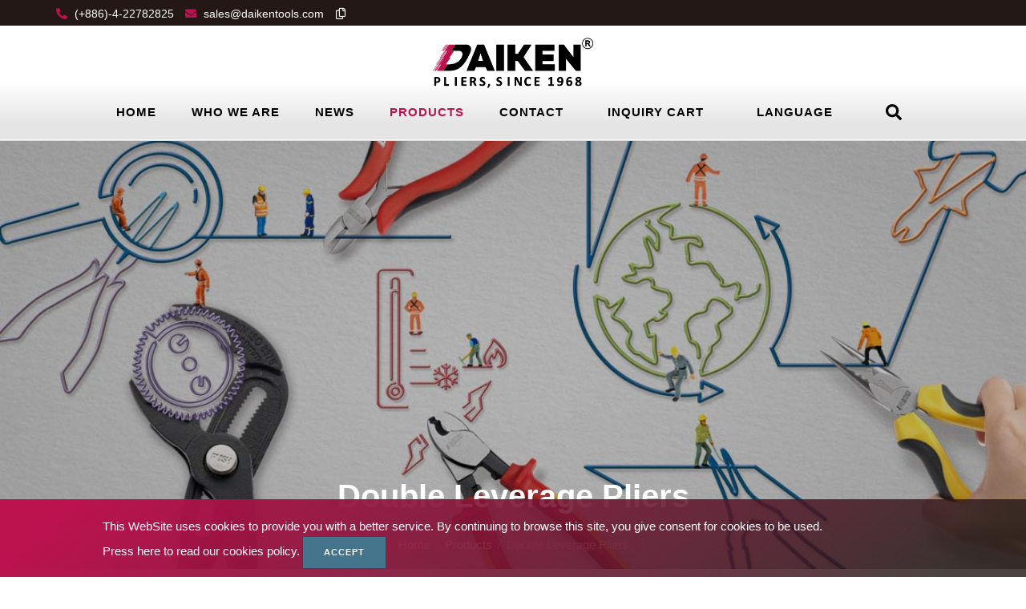

--- FILE ---
content_type: text/html; charset=UTF-8
request_url: https://www.daikentools.com/product/double-leverage-pliers
body_size: 5621
content:
<!DOCTYPE html>
<html lang="en" prefix="og: http://ogp.me/ns#">
<head>
    <meta charset="utf-8">
    <meta http-equiv="X-UA-Compatible" content="IE=edge" />
    <meta name="viewport" content="width=device-width, initial-scale=1" />
    <title>Combination Pliers Manufacturer | Combination Cutting Plier</title>
    <meta name="keywords" content="combination pliers manufacturer, 
combination cutting plier"/>
    <meta name="description" content="Daiken Tools is a professional combination pliers manufacturer who has been manufacturing all kinds of combination cutting plier for over 50 years."/>
    <meta property="og:locale" content="en"/>
    <meta property="og:type" content="website"/>
    <meta property="og:title" content="Combination Pliers Manufacturer Provides Combination Cutting Plier"/>
    <meta property="og:description" content="Daiken Tools is a professional combination pliers manufacturer who has been manufacturing all kinds of combination cutting plier for over 50 years."/>
    <meta property="og:site_name" content="Daiken Tools Enterprises Co. Ltd"/>
    <meta property="og:image" content="https://www.daikentools.com/archive/category/series1423037569.png"/>
    <meta property="og:url" content="https://www.daikentools.com/product/double-leverage-pliers"/>

    <link rel="icon" type="image/png" href="https://www.daikentools.com/asset/images/favicon.ico"/>
    <link rel="stylesheet" href="https://www.daikentools.com/asset/css/bootstrap/css/bootstrap.min.css"/>
    <link rel="stylesheet" href="https://www.daikentools.com/asset/css/fontawesome/css/all.min.css"/>
    <link rel="stylesheet" href="https://www.daikentools.com/asset/css/style.css"/>
    <link rel="stylesheet" href="https://www.daikentools.com/asset/css/swiper-bundle.css"/>

    <link rel="stylesheet" type="text/css" href="https://www.daikentools.com/asset/css/inquiry.css" media="none" onload="if(media!='all')media='all'">
    
    <link rel="stylesheet" type="text/css" href="https://www.daikentools.com/asset/css/download.css" media="none" onload="if(media!='all')media='all'">
    

    <link rel="canonical" href="https://www.daikentools.com/product/double-leverage-pliers" >

            	            <!-- Google tag (gtag.js) -->
<script async src="https://www.googletagmanager.com/gtag/js?id=G-D1LDYR36CB"></script>
<script>
  window.dataLayer = window.dataLayer || [];
  function gtag(){dataLayer.push(arguments);}
  gtag('js', new Date());

  gtag('config', 'G-D1LDYR36CB');
</script>
    	<script type='application/ld+json'>{
    "@context": "https://schema.org",
    "@type": "Organization",
    "url": "https://www.daikentools.com",
    "logo": "https://www.daikentools.com/archive/Daiken-logo-s.png"
}</script><script type='application/ld+json'>{
    "@context": "https://schema.org",
    "@type": "Organization",
    "url": "https://www.daikentools.com",
    "name": "Daiken - Professional Plier Manufacturer | Cable Cutter Supplier",
    "image": "https://www.daikentools.com/archive/Daiken-logo-s.png",
    "legalName": "Daiken Tools Enterprises Co. Ltd",
    "description": "Daiken Tools is a plier manufacturer and cable cutter supplier, and was founded in 1968. We have accumulated rich experiences in hand tools.",
    "telephone": "(+886)-4-22782825",
    "faxNumber": "",
    "email": "sales@daikentools.com",
    "address": "No. 143, Haolai 1st St., Dali Dist., Taichung City 41242, Taiwan"
}</script><script type='application/ld+json'>{
    "@context": "https://schema.org",
    "@type": "BreadcrumbList",
    "itemListElement": [
        {
            "@type": "ListItem",
            "position": "1",
            "item": {
                "@id": "https://www.daikentools.com",
                "name": "Daiken - Professional Plier Manufacturer | Cable Cutter Supplier"
            }
        },
        {
            "@type": "ListItem",
            "position": 2,
            "item": {
                "@id": "https://www.daikentools.com/product",
                "name": "Products"
            }
        },
        {
            "@type": "ListItem",
            "position": 3,
            "item": {
                "@id": "https://www.daikentools.com/product/double-leverage-pliers",
                "name": "Double Leverage Pliers"
            }
        }
    ]
}</script>
        <meta name="csrf-token" content="UsungKBNgazp33d6PnPBxNTuNCGa17IrWaOYBKUH">
</head>
<body>

<header class="header js-stick header-white section_header">
    <input type="hidden" id="cartUrl" name="cartUrl" value="https://www.daikentools.com">
    <div class="top-bar top-bar-black">
        <div class="container">
            <div class="row">
                <div class="col-sm-7">
                    <nav class="top-bar-info">
                        <ul>
                                                        <li><i class="fas fa-phone-alt"></i><a href="tel:(+886)-4-22782825" title=""> (+886)-4-22782825</a></li>
                                                                                    <li class="email-link"><i class="fa fa-envelope"></i><span class="disable-select" tabindex="-1"> sales@daikentools.com</span><a href="javascript:;" title="Copy E-mail to clipboard"><i class="far fa-copy ml-3"></i></a></li>
                                                    </ul>
                    </nav>
                </div>
            </div>
        </div>
    </div>
    <div class="container hidden-xs hidden-sm">
        
        <div class="brand-logo"><a href="https://www.daikentools.com" title="Daiken Tools Enterprises Co. Ltd"><img src="/archive/Daiken-logo-s.png" alt="Daiken Tools Enterprises Co. Ltd" width="200" height="63"></a></div>
    </div>
    <div class="container">
        <div class="inner-header visible-xs visible-sm"><a class="inner-header" href="https://www.daikentools.com" title="Daiken Tools Enterprises Co. Ltd"><img class="inner-brand" src="/archive/Daiken-logo-s.png" alt="Daiken Tools Enterprises Co. Ltd" width="200px" height="63px"></a></div>
        <div class="main-nav-toggle">
            <div class="nav-icon-toggle" data-toggle="collapse" data-target="#custom-collapse"><span class="icon-bar"></span><span class="icon-bar"></span><span class="icon-bar"></span></div>
        </div>
        <nav class="main-nav collapse white clearfix m-b-10" id="custom-collapse">
            <ul class="inner-nav">

                
                <li>
                    <a href="https://www.daikentools.com" title="Home">Home</a>
                </li>

                
                <li class="">
                    <a href="https://www.daikentools.com/about" title="Who we are">Who we are</a>
                                    </li>

                
                <li class="has-submenu">
                    <a href="https://www.daikentools.com/news" title="News">News</a>
                                        <ul class="submenu white">
                                                <li><a href="https://www.daikentools.com/news/news" title="News">News</a></li>
                                            </ul>
                                    </li>

                
                <li class="has-submenu active"><a href="https://www.daikentools.com/product" title="Products">Products</a>
                                            <ul class="submenu white">
                <li ><a href="https://www.daikentools.com/product/vde-pliers" title="VDE Pliers">VDE Pliers</a ></li >
                        <li ><a href="https://www.daikentools.com/product/double-leverage-pliers" title="Double Leverage Pliers">Double Leverage Pliers</a ></li >
                        <li ><a href="https://www.daikentools.com/product/invisible-spring-pliers" title="Invisible Spring Pliers">Invisible Spring Pliers</a ></li >
                        <li ><a href="https://www.daikentools.com/product/industrial-pliers-eu" title="Industrial Pliers EU">Industrial Pliers EU</a ></li >
                        <li ><a href="https://www.daikentools.com/product/industrial-pliers-ek" title="Industrial Pliers EK">Industrial Pliers EK</a ></li >
                        <li ><a href="https://www.daikentools.com/product/high-leverage-pliers-din" title="High Leverage Pliers DIN">High Leverage Pliers DIN</a ></li >
                        <li ><a href="https://www.daikentools.com/product/high-leverage-pliers-ed" title="High Leverage Pliers ED">High Leverage Pliers ED</a ></li >
                        <li ><a href="https://www.daikentools.com/product/high-leverage-pliers-kb" title="High Leverage Pliers KB">High Leverage Pliers KB</a ></li >
                        <li ><a href="https://www.daikentools.com/product/american-type-pliers" title="American Type Pliers">American Type Pliers</a ></li >
                        <li ><a href="https://www.daikentools.com/product/automotive-pliers" title="Automotive Pliers">Automotive Pliers</a ></li >
                        <li ><a href="https://www.daikentools.com/product/electronic-precision-pliers" title="Electronic/Precision Pliers">Electronic/Precision Pliers</a ></li >
                        <li ><a href="https://www.daikentools.com/product/special-purpose-pliers" title="Special Purpose Pliers">Special Purpose Pliers</a ></li >
                        <li ><a href="https://www.daikentools.com/product/locking-pliers" title="Locking Pliers">Locking Pliers</a ></li >
                        <li ><a href="https://www.daikentools.com/product/cable-cutter-pliers" title="Cable Cutter Pliers">Cable Cutter Pliers</a ></li >
            </ul>
                                    </li>

                
                <li class=""><a href="https://www.daikentools.com/contact" title="Contact">Contact</a></li>

                                    <li class="has-submenu ">
                        
                        <div class="a-1">Inquiry cart</div>
                        <div class="submenu white inquirycart">
                                                    </div>
                    </li>
                
                
                                
                <li class="has-submenu"><div class="lang-index-item">Language</div>
                    <ul class="submenu white">
                                                <li><a href="https://www.daikentools.com" title="English">English</a></li>
                                                <li><a href="https://www.daikentools.com/zh-TW" title="繁體中文">繁體中文</a></li>
                                                <li><a href="https://www.daikentools.com/es" title="Español">Español</a></li>
                                                <li><a href="https://www.daikentools.com/fr" title="français">français</a></li>
                                                <li><a href="https://www.daikentools.com/ru" title="русский">русский</a></li>
                                                <li><a href="https://www.daikentools.com/de" title="Deutsche">Deutsche</a></li>
                                            </ul>
                </li>
                                
                
                
                
                
                
                
                
                <li class="nav-item search-tool" id="search-overlay-menu-btn">
                    

                    <div class="nav-link searchBtn a-1" id="searchBtn">
                        <svg class="icon" viewBox="0 0 512 512">
                            <path d="M505 442.7L405.3 343c-4.5-4.5-10.6-7-17-7H372c27.6-35.3 44-79.7 44-128C416 93.1 322.9 0 208 0S0 93.1 0 208s93.1 208 208 208c48.3 0 92.7-16.4 128-44v16.3c0 6.4 2.5 12.5 7 17l99.7 99.7c9.4 9.4 24.6 9.4 33.9 0l28.3-28.3c9.4-9.4 9.4-24.6.1-34zM208 336c-70.7 0-128-57.2-128-128 0-70.7 57.2-128 128-128 70.7 0 128 57.2 128 128 0 70.7-57.2 128-128 128z"></path>
                        </svg>
                    </div>
                </li>
            </ul>
        </nav>
    </div>
    <section class="header__search text-center" id="searchMenu">
        <div class="container">
            <form class="searchform" id="searchform" role="search" action="https://www.daikentools.com/Search">
                <span class="searchMenuClose" id="search-overlay-close">
                    <svg class="icon" viewBox="0 0 352 512">
                        <defs></defs>
                        <path d="M242.72 256l100.07-100.07c12.28-12.28 12.28-32.19 0-44.48l-22.24-22.24c-12.28-12.28-32.19-12.28-44.48 0L176 189.28 75.93 89.21c-12.28-12.28-32.19-12.28-44.48 0L9.21 111.45c-12.28 12.28-12.28 32.19 0 44.48L109.28 256 9.21 356.07c-12.28 12.28-12.28 32.19 0 44.48l22.24 22.24c12.28 12.28 32.2 12.28 44.48 0L176 322.72l100.07 100.07c12.28 12.28 32.2 12.28 44.48 0l22.24-22.24c12.28-12.28 12.28-32.19 0-44.48L242.72 256z"></path>
                    </svg>
                </span>
                <input class="border" value="" name="q" type="search" placeholder="Search"><br>
                <button class="border-0" type="submit">
                    <svg class="icon" viewBox="0 0 512 512">
                        <path d="M505 442.7L405.3 343c-4.5-4.5-10.6-7-17-7H372c27.6-35.3 44-79.7 44-128C416 93.1 322.9 0 208 0S0 93.1 0 208s93.1 208 208 208c48.3 0 92.7-16.4 128-44v16.3c0 6.4 2.5 12.5 7 17l99.7 99.7c9.4 9.4 24.6 9.4 33.9 0l28.3-28.3c9.4-9.4 9.4-24.6.1-34zM208 336c-70.7 0-128-57.2-128-128 0-70.7 57.2-128 128-128 70.7 0 128 57.2 128 128 0 70.7-57.2 128-128 128z"></path>
                    </svg>
                </button>
            </form>
        </div>
    </section>
</header>
    <main class="overflow-x-hidden page-pdt page-pdt-list page-pdt-item">
        <section class="module-hero bg-black-alfa-25 color-white parallax section_breadcrumb" id="hero" data-background="">
    <img src="https://www.daikentools.com/archive/220726-崇詳-banner-1155x482px.jpg" alt="">
    <div class="hero-caption">
        <!-- 2022/06/10 刪除banner文字 -->
        <div class="hero-text">
            <div class="container">
                <div class="row">
                    <div class="col-sm-12 text-center m-t-65 wow fadeInDown animation-visible animated" data-wow-delay="0.1s">
                        <h1 class="text-xl montserrat m-b-15">Double Leverage Pliers</h1>
                        <nav class="jh-breadcrumb">
                            <div class="custom-breadcrumb">
                                <ol>
                                                                                                                <li><a href="https://www.daikentools.com" title="Home">Home</a></li>
                                                                                                                                                        <li><a href="https://www.daikentools.com/product" title="Products">Products</a></li>
                                                                                                                                                        <li>Double Leverage Pliers</li>
                                                                                                            </ol>
                            </div>
                        </nav>
                    </div>
                </div>
            </div>
        </div>
    </div>
</section>
        <section class="module section_pdt-list">
            <div class="container">
                <div class="row row-list">
                    <aside class="col-sm-3 sidebar pdt">
    <div class="widget">
        <h4 class="montserrat bottom-line2 sidebar__title">Categories</h4>
        <div class="panel-group" id="accordion" aria-multiselectable="true">
            <div class="panel panel-default">
                                            <div class="panel-heading no-child" id="heading1">
                    <h4 class="panel-title"><a href="https://www.daikentools.com/product/vde-pliers" title="VDE Pliers">VDE Pliers</a></h4>
                </div>
                                                            <div class="panel-heading no-child" id="heading6">
                    <h4 class="panel-title"><a href="https://www.daikentools.com/product/double-leverage-pliers" title="Double Leverage Pliers">Double Leverage Pliers</a></h4>
                </div>
                                                            <div class="panel-heading no-child" id="heading71">
                    <h4 class="panel-title"><a href="https://www.daikentools.com/product/invisible-spring-pliers" title="Invisible Spring Pliers">Invisible Spring Pliers</a></h4>
                </div>
                                                            <div class="panel-heading no-child" id="heading16">
                    <h4 class="panel-title"><a href="https://www.daikentools.com/product/industrial-pliers-eu" title="Industrial Pliers EU">Industrial Pliers EU</a></h4>
                </div>
                                                            <div class="panel-heading no-child" id="heading21">
                    <h4 class="panel-title"><a href="https://www.daikentools.com/product/industrial-pliers-ek" title="Industrial Pliers EK">Industrial Pliers EK</a></h4>
                </div>
                                                            <div class="panel-heading no-child" id="heading26">
                    <h4 class="panel-title"><a href="https://www.daikentools.com/product/high-leverage-pliers-din" title="High Leverage Pliers DIN">High Leverage Pliers DIN</a></h4>
                </div>
                                                            <div class="panel-heading no-child" id="heading31">
                    <h4 class="panel-title"><a href="https://www.daikentools.com/product/high-leverage-pliers-ed" title="High Leverage Pliers ED">High Leverage Pliers ED</a></h4>
                </div>
                                                            <div class="panel-heading no-child" id="heading36">
                    <h4 class="panel-title"><a href="https://www.daikentools.com/product/high-leverage-pliers-kb" title="High Leverage Pliers KB">High Leverage Pliers KB</a></h4>
                </div>
                                                            <div class="panel-heading no-child" id="heading41">
                    <h4 class="panel-title"><a href="https://www.daikentools.com/product/american-type-pliers" title="American Type Pliers">American Type Pliers</a></h4>
                </div>
                                                            <div class="panel-heading no-child" id="heading46">
                    <h4 class="panel-title"><a href="https://www.daikentools.com/product/automotive-pliers" title="Automotive Pliers">Automotive Pliers</a></h4>
                </div>
                                                            <div class="panel-heading no-child" id="heading51">
                    <h4 class="panel-title"><a href="https://www.daikentools.com/product/electronic-precision-pliers" title="Electronic/Precision Pliers">Electronic/Precision Pliers</a></h4>
                </div>
                                                            <div class="panel-heading no-child" id="heading56">
                    <h4 class="panel-title"><a href="https://www.daikentools.com/product/special-purpose-pliers" title="Special Purpose Pliers">Special Purpose Pliers</a></h4>
                </div>
                                                            <div class="panel-heading no-child" id="heading61">
                    <h4 class="panel-title"><a href="https://www.daikentools.com/product/locking-pliers" title="Locking Pliers">Locking Pliers</a></h4>
                </div>
                                                            <div class="panel-heading no-child" id="heading66">
                    <h4 class="panel-title"><a href="https://www.daikentools.com/product/cable-cutter-pliers" title="Cable Cutter Pliers">Cable Cutter Pliers</a></h4>
                </div>
                                        </div>
        </div>
    </div>
</aside>
                    <div class="col-sm-9 blog-content post-thumbnail">
                        <h3 class="montserrat bottom-line color-black-lighter">Double Leverage Pliers</h3>
                                                <article class="m-b-30 webeditor">
                            <p class="lead"><h2 style="--original-color:rgb(51, 51, 51); --original-background-color:rgb(255, 255, 255);">60% LESS EFFORT REQUIRED DURING APPLICATIONS</h2>

<ul style="--original-color:rgb(51, 51, 51); --original-background-color:rgb(255, 255, 255);">
	<li style="--original-color:rgb(51, 51, 51); --original-background-color:rgba(0, 0, 0, 0);">Daiken Tools is a professional combination pliers manufacturer who has been manufacturing all kinds of combination cutting plier for over 50 years.</li>
	<li style="--original-color:rgb(51, 51, 51); --original-background-color:rgba(0, 0, 0, 0);">Double high-leverage patented design adds 60% more power.</li>
	<li style="--original-color:rgb(51, 51, 51); --original-background-color:rgba(0, 0, 0, 0);">Made from high grade alloy steel. Uses high frequency process for cutting edges (to over 58HRC).</li>
	<li style="--original-color:rgb(51, 51, 51); --original-background-color:rgba(0, 0, 0, 0);">30% enlarged grip surface offers additional comfort.</li>
	<li style="--original-color:rgb(51, 51, 51); --original-background-color:rgba(0, 0, 0, 0);">A leading combination pliers manufacturer who has concentrated on continuous improvement in combination cutting plier quality.</li>
</ul></p>
                        </article>
                                                <div class="works-grid-wrapper">
                            <div class="row">
                                                                <div class="col-sm-4 pdt-list-item">
                                    <figure class="m-b-15">
                                        <div class="work-wrapper"><img class="lazy" src="https://www.daikentools.com/asset/images/lazy.svg" data-src="https://www.daikentools.com/archive/product/DOUBLE LEVERAGE/DCP-6EC-z.png" alt="Combination Pliers">
                                            <div class="work-overlay">
                                                <div class="work-caption"></div>
                                            </div><a class="work-link" href="https://www.daikentools.com/product/double-leverage-pliers/combination-pliers--1" title="Combination Pliers"></a>
                                        </div>
                                        <figcaption class="pdt-name-box white">
                                            <a href="https://www.daikentools.com/product/double-leverage-pliers/combination-pliers--1" title="Combination Pliers">
                                                <h5 class="work-title white text-center product-title">Combination Pliers</h5>
                                                <div class="product-type">Double Leverage</div>
                                            </a>
                                        </figcaption>
                                    </figure>
                                </div>
                                                                <div class="col-sm-4 pdt-list-item">
                                    <figure class="m-b-15">
                                        <div class="work-wrapper"><img class="lazy" src="https://www.daikentools.com/asset/images/lazy.svg" data-src="https://www.daikentools.com/archive/product/DOUBLE LEVERAGE/DLN-85WB-z.png" alt="Long Nose Pliers">
                                            <div class="work-overlay">
                                                <div class="work-caption"></div>
                                            </div><a class="work-link" href="https://www.daikentools.com/product/double-leverage-pliers/long-nose-pliers--1" title="Long Nose Pliers"></a>
                                        </div>
                                        <figcaption class="pdt-name-box white">
                                            <a href="https://www.daikentools.com/product/double-leverage-pliers/long-nose-pliers--1" title="Long Nose Pliers">
                                                <h5 class="work-title white text-center product-title">Long Nose Pliers</h5>
                                                <div class="product-type">Double Leverage</div>
                                            </a>
                                        </figcaption>
                                    </figure>
                                </div>
                                                                <div class="col-sm-4 pdt-list-item">
                                    <figure class="m-b-15">
                                        <div class="work-wrapper"><img class="lazy" src="https://www.daikentools.com/asset/images/lazy.svg" data-src="https://www.daikentools.com/archive/product/DOUBLE LEVERAGE/DDP-75WB.png" alt="Diagonal Pliers">
                                            <div class="work-overlay">
                                                <div class="work-caption"></div>
                                            </div><a class="work-link" href="https://www.daikentools.com/product/double-leverage-pliers/diagonal-pliers" title="Diagonal Pliers"></a>
                                        </div>
                                        <figcaption class="pdt-name-box white">
                                            <a href="https://www.daikentools.com/product/double-leverage-pliers/diagonal-pliers" title="Diagonal Pliers">
                                                <h5 class="work-title white text-center product-title">Diagonal Pliers</h5>
                                                <div class="product-type">Double Leverage</div>
                                            </a>
                                        </figcaption>
                                    </figure>
                                </div>
                                                                <div class="col-sm-4 pdt-list-item">
                                    <figure class="m-b-15">
                                        <div class="work-wrapper"><img class="lazy" src="https://www.daikentools.com/asset/images/lazy.svg" data-src="https://www.daikentools.com/archive/product/DOUBLE LEVERAGE/DPS-3WQ-z.png" alt="Exchangeable Double Leverage Pliers Set">
                                            <div class="work-overlay">
                                                <div class="work-caption"></div>
                                            </div><a class="work-link" href="https://www.daikentools.com/product/double-leverage-pliers/exchangeable-double-leverage-pliers-set" title="Exchangeable Double Leverage Pliers Set"></a>
                                        </div>
                                        <figcaption class="pdt-name-box white">
                                            <a href="https://www.daikentools.com/product/double-leverage-pliers/exchangeable-double-leverage-pliers-set" title="Exchangeable Double Leverage Pliers Set">
                                                <h5 class="work-title white text-center product-title">Exchangeable Double Leverage Pliers Set</h5>
                                                <div class="product-type">Double Leverage</div>
                                            </a>
                                        </figcaption>
                                    </figure>
                                </div>
                                                            </div>
                        </div>
                        
                    </div>
                </div>
            </div>
        </section>
    </main>
<footer class="footer white section_footer">
    <div class="container">
        <div class="row">
            <div class="col-md-8 col-sm-7">
                <div class="footer-brand"><div class="footer-brand"><img alt="" loading="lazy" src="/archive/Daiken-footer-logo-s.png" style="width: 375px; height: 118px;" /></div></div>
                <address class="widget ft-add-info webeditor footer-address"><ul>
	<li><i class="fa fa-map mr-3 icon"><input type="hidden" /></i>Address：No. 143, Haolai 1st St., Dali Dist., Taichung City 41242, Taiwan&nbsp;</li>
	<li><i class="fa fa-phone mr-3 icon"><input type="hidden" /></i>TEL:&nbsp;<a href="tel:886422782825" title="">(+886)-4-22782825</a></li>
	<li><a href="tel:886422782825" title=""><i class="fa fa-fax mr-3 icon"><input type="hidden" /></i>FAX：&nbsp;</a><a href="tel:886422780572" title="">(+886)-4-22780572</a></li>
	<li><a href="tel:886422780572" title=""><i class="fa fa-envelope mr-3 icon"><input type="hidden" /></i>E-mail：</a><a href="mailto:sales@daikentools.com" title="">sales@daikentools.com</a></li>
</ul></address>
                <div class="footer-sitemap">
                    <div class="sitemap">
                        <svg class="icon" xmlns="http://www.w3.org/2000/svg" viewbox="0 0 640 512">
                            <path d="M128 352H32c-17.67 0-32 14.33-32 32v96c0 17.67 14.33 32 32 32h96c17.67 0 32-14.33 32-32v-96c0-17.67-14.33-32-32-32zm-24-80h192v48h48v-48h192v48h48v-57.59c0-21.17-17.23-38.41-38.41-38.41H344v-64h40c17.67 0 32-14.33 32-32V32c0-17.67-14.33-32-32-32H256c-17.67 0-32 14.33-32 32v96c0 17.67 14.33 32 32 32h40v64H94.41C73.23 224 56 241.23 56 262.41V320h48v-48zm264 80h-96c-17.67 0-32 14.33-32 32v96c0 17.67 14.33 32 32 32h96c17.67 0 32-14.33 32-32v-96c0-17.67-14.33-32-32-32zm240 0h-96c-17.67 0-32 14.33-32 32v96c0 17.67 14.33 32 32 32h96c17.67 0 32-14.33 32-32v-96c0-17.67-14.33-32-32-32z"></path>
                        </svg><a href="https://www.daikentools.com/sitemap" title="Sitemap">Sitemap</a>
                    </div>
                </div>
            </div>
            <div class="col-md-4 col-sm-5">
                <div class="widget ft-add-info ftinfo-right copyright">
                    
                    Copyright &copy;
          2022-2025
    
Daiken Tools Enterprises Co. Ltd All rights reserved.

                    <nav>
                        <ul class="social-icons social-icons-colored social-icons-circle m-t-10">
                                                                                                                                                                                                                                                                                                                </ul>
                    </nav>
                </div>
            </div>
        </div>
    </div>
    <div class="col-sm-12">
        <div class="text-right"><a class="scroll-top white" href="#top" title=""><i class="fas fa-caret-up"></i></a></div>
    </div>
    <div class="advbox">
    <div class="advpic">
        <div class="advbox__description">This WebSite uses cookies to provide you with a better service. By continuing to browse this site, you give consent for cookies to be used. </div>
        <div class="advbox__read-policy"><a class="advbox__read-policy-link" href="https://www.daikentools.com/gdpr" title="GDPR">Press here to read our cookies policy.</a>
            <button class="btn btn3 closebtn">Accept</button>
        </div>
    </div>
</div>
    
</footer>
<script type="text/javascript" src="https://www.daikentools.com/asset/js/jquery-2.2.5.min.js"  ></script>
<script type="text/javascript" src="https://www.daikentools.com/asset/css/bootstrap/js/bootstrap.min.js"  ></script>
<script type="text/javascript" src="https://www.daikentools.com/asset/js/plugins.min.js"  ></script>
<script type="text/javascript" src="https://www.daikentools.com/asset/js/jquery.lazy.min.js"  ></script>
<script type="text/javascript" src="https://www.daikentools.com/asset/js/swiper-bundle.min.js"  ></script>
<script type="text/javascript" src="https://www.daikentools.com/asset/js/custom.js"  ></script>
<script src="https://www.daikentools.com/asset/js/sweetalert2.all.min.js" type="text/javascript"  ></script>
<script src="https://www.daikentools.com/asset/js/inquiry.js" type="text/javascript"  ></script >
        <script>
            $("div.advbox button.closebtn").click(function(){
                $.post("/gdpr", function(res) {
                    eval(res);
                })
            });
        </script>
    <script >
    $(".email-link").find("a").click(function(){
        gtag('event', '點擊信箱', {'event_category': '送出表單','event_label': '點擊'});
        var $temp = $("<input>");
        $("body").append($temp);
        $temp.val($("span.disable-select").text().trim()).select();
        document.execCommand("copy");
        $temp.remove();
        swal.fire("E-Mail already copy!");
        $.get("/mailtrack");
    });
    $("a[href^='tel:']").click(function() {
        gtag('event', '點擊電話', { 'event_category': '送出表單', 'event_label': '點擊'});
    });
    $("a[href^='https://line.me']").click(function(){
        gtag('event', '點擊LINE', {'event_category': '送出表單','event_label': '點擊'});
    });
</script >
</body>
</html>


--- FILE ---
content_type: text/css
request_url: https://www.daikentools.com/asset/css/style.css
body_size: 39021
content:
@charset "UTF-8";
.mfp-bg {
  top: 0;
  left: 0;
  width: 100%;
  height: 100%;
  z-index: 1042;
  overflow: hidden;
  position: fixed;
  background: #0b0b0b;
  opacity: 0.8;
}

.mfp-wrap {
  top: 0;
  left: 0;
  width: 100%;
  height: 100%;
  z-index: 1043;
  position: fixed;
  outline: none !important;
  -webkit-backface-visibility: hidden;
}

.mfp-container {
  text-align: center;
  position: absolute;
  width: 100%;
  height: 100%;
  left: 0;
  top: 0;
  padding: 0 8px;
  -webkit-box-sizing: border-box;
          box-sizing: border-box;
}
.mfp-container:before {
  content: "";
  display: inline-block;
  height: 100%;
  vertical-align: middle;
}

.mfp-align-top .mfp-container:before {
  display: none;
}

.mfp-content {
  position: relative;
  display: inline-block;
  vertical-align: middle;
  margin: 0 auto;
  text-align: left;
  z-index: 1045;
}

.mfp-inline-holder .mfp-content, .mfp-ajax-holder .mfp-content {
  width: 100%;
  cursor: auto;
}

.mfp-ajax-cur {
  cursor: progress;
}

.mfp-zoom-out-cur {
  cursor: -webkit-zoom-out;
  cursor: zoom-out;
}
.mfp-zoom-out-cur .mfp-image-holder .mfp-close {
  cursor: -webkit-zoom-out;
  cursor: zoom-out;
}

.mfp-zoom {
  cursor: pointer;
  cursor: -webkit-zoom-in;
  cursor: zoom-in;
}

.mfp-auto-cursor .mfp-content {
  cursor: auto;
}

.mfp-close, .mfp-arrow, .mfp-preloader, .mfp-counter {
  -webkit-user-select: none;
  -moz-user-select: none;
  -ms-user-select: none;
      user-select: none;
}

.mfp-loading.mfp-figure {
  display: none;
}

.mfp-hide {
  display: none !important;
}

.mfp-preloader {
  color: #CCC;
  position: absolute;
  top: 50%;
  width: auto;
  text-align: center;
  margin-top: -0.8em;
  left: 8px;
  right: 8px;
  z-index: 1044;
}
.mfp-preloader a {
  color: #CCC;
}
.mfp-preloader a:hover {
  color: #FFF;
}

.mfp-s-ready .mfp-preloader, .mfp-s-error .mfp-content {
  display: none;
}

button.mfp-close, button.mfp-arrow {
  overflow: visible;
  cursor: pointer;
  background: transparent;
  border: 0;
  -webkit-appearance: none;
  display: block;
  outline: none;
  padding: 0;
  z-index: 1046;
  -webkit-box-shadow: none;
          box-shadow: none;
  -ms-touch-action: manipulation;
      touch-action: manipulation;
}
button::-moz-focus-inner {
  padding: 0;
  border: 0;
}

.mfp-close {
  width: 44px;
  height: 44px;
  line-height: 44px;
  position: absolute;
  right: 0;
  top: 0;
  text-decoration: none;
  text-align: center;
  opacity: 0.65;
  padding: 0 0 18px 10px;
  color: #FFF;
  font-style: normal;
  font-size: 28px;
  font-family: Arial, Baskerville, monospace;
}
.mfp-close:hover, .mfp-close:focus {
  opacity: 1;
}
.mfp-close:active {
  top: 1px;
}

.mfp-close-btn-in .mfp-close {
  color: #333;
}

.mfp-image-holder .mfp-close, .mfp-iframe-holder .mfp-close {
  color: #FFF;
  right: -6px;
  text-align: right;
  padding-right: 6px;
  width: 100%;
}

.mfp-counter {
  position: absolute;
  top: 0;
  right: 0;
  color: #CCC;
  font-size: 12px;
  line-height: 18px;
  white-space: nowrap;
}

.mfp-arrow {
  position: absolute;
  opacity: 0.65;
  margin: 0;
  top: 50%;
  margin-top: -55px;
  padding: 0;
  width: 90px;
  height: 110px;
  -webkit-tap-highlight-color: transparent;
}
.mfp-arrow:active {
  margin-top: -54px;
}
.mfp-arrow:hover, .mfp-arrow:focus {
  opacity: 1;
}
.mfp-arrow:before {
  content: "";
  display: block;
  width: 0;
  height: 0;
  position: absolute;
  left: 0;
  top: 0;
  margin-top: 35px;
  margin-left: 35px;
  border: medium inset transparent;
}
.mfp-arrow:after {
  content: "";
  display: block;
  width: 0;
  height: 0;
  position: absolute;
  left: 0;
  top: 0;
  margin-top: 35px;
  margin-left: 35px;
  border: medium inset transparent;
  border-top-width: 13px;
  border-bottom-width: 13px;
  top: 8px;
}
.mfp-arrow:before {
  border-top-width: 21px;
  border-bottom-width: 21px;
  opacity: 0.7;
}

.mfp-arrow-left {
  left: 0;
}
.mfp-arrow-left:after {
  border-right: 17px solid #FFF;
  margin-left: 31px;
}
.mfp-arrow-left:before {
  margin-left: 25px;
  border-right: 27px solid #3F3F3F;
}

.mfp-arrow-right {
  right: 0;
}
.mfp-arrow-right:after {
  border-left: 17px solid #FFF;
  margin-left: 39px;
}
.mfp-arrow-right:before {
  border-left: 27px solid #3F3F3F;
}

.mfp-iframe-holder {
  padding-top: 40px;
  padding-bottom: 40px;
}
.mfp-iframe-holder .mfp-content {
  line-height: 0;
  width: 100%;
  max-width: 900px;
}
.mfp-iframe-holder .mfp-close {
  top: -40px;
}

.mfp-iframe-scaler {
  width: 100%;
  height: 0;
  overflow: hidden;
  padding-top: 56.25%;
}
.mfp-iframe-scaler iframe {
  position: absolute;
  display: block;
  top: 0;
  left: 0;
  width: 100%;
  height: 100%;
  -webkit-box-shadow: 0 0 8px rgba(0, 0, 0, 0.6);
          box-shadow: 0 0 8px rgba(0, 0, 0, 0.6);
  background: #000;
}

img.mfp-img {
  width: auto;
  max-width: 100%;
  height: auto;
  display: block;
  line-height: 0;
  -webkit-box-sizing: border-box;
          box-sizing: border-box;
  padding: 40px 0;
  margin: 0 auto;
}

.mfp-figure {
  line-height: 0;
}
.mfp-figure:after {
  content: "";
  position: absolute;
  left: 0;
  top: 40px;
  bottom: 40px;
  display: block;
  right: 0;
  width: auto;
  height: auto;
  z-index: -1;
  -webkit-box-shadow: 0 0 8px rgba(0, 0, 0, 0.6);
          box-shadow: 0 0 8px rgba(0, 0, 0, 0.6);
  background: #444;
}
.mfp-figure small {
  color: #BDBDBD;
  display: block;
  font-size: 12px;
  line-height: 14px;
}
.mfp-figure figure {
  margin: 0;
}

.mfp-bottom-bar {
  margin-top: -36px;
  position: absolute;
  top: 100%;
  left: 0;
  width: 100%;
  cursor: auto;
}

.mfp-title {
  text-align: left;
  line-height: 18px;
  color: #F3F3F3;
  word-wrap: break-word;
  padding-right: 36px;
}

.mfp-image-holder .mfp-content {
  max-width: 100%;
}

.mfp-gallery .mfp-image-holder .mfp-figure {
  cursor: pointer;
}

@media screen and (max-width: 800px) and (orientation: landscape), screen and (max-height: 300px) {
  .mfp-img-mobile .mfp-image-holder {
    padding-left: 0;
    padding-right: 0;
  }
  .mfp-img-mobile img.mfp-img {
    padding: 0;
  }
  .mfp-img-mobile .mfp-figure:after {
    top: 0;
    bottom: 0;
  }
  .mfp-img-mobile .mfp-figure small {
    display: inline;
    margin-left: 5px;
  }
  .mfp-img-mobile .mfp-bottom-bar {
    background: rgba(0, 0, 0, 0.6);
    bottom: 0;
    margin: 0;
    top: auto;
    padding: 3px 5px;
    position: fixed;
    -webkit-box-sizing: border-box;
            box-sizing: border-box;
  }
  .mfp-img-mobile .mfp-bottom-bar:empty {
    padding: 0;
  }
  .mfp-img-mobile .mfp-counter {
    right: 5px;
    top: 3px;
  }
  .mfp-img-mobile .mfp-close {
    top: 0;
    right: 0;
    width: 35px;
    height: 35px;
    line-height: 35px;
    background: rgba(0, 0, 0, 0.6);
    position: fixed;
    text-align: center;
    padding: 0;
  }
}
@media all and (max-width: 900px) {
  .mfp-arrow {
    -webkit-transform: scale(0.75);
    transform: scale(0.75);
  }

  .mfp-arrow-left {
    -webkit-transform-origin: 0;
    transform-origin: 0;
  }

  .mfp-arrow-right {
    -webkit-transform-origin: 100%;
    transform-origin: 100%;
  }

  .mfp-container {
    padding-left: 6px;
    padding-right: 6px;
  }
}
.owl-carousel {
  display: none;
  position: relative;
  width: 100%;
  -ms-touch-action: pan-y;
}
.owl-carousel .owl-wrapper {
  display: none;
  position: relative;
  -webkit-transform: translate3d(0px, 0px, 0px);
}
.owl-carousel .owl-wrapper:after {
  content: ".";
  display: block;
  clear: both;
  visibility: hidden;
  line-height: 0;
  height: 0;
}
.owl-carousel .owl-wrapper-outer {
  overflow: hidden;
  position: relative;
  width: 100%;
}
.owl-carousel .owl-wrapper-outer.autoHeight {
  -webkit-transition: height 500ms ease-in-out;
  transition: height 500ms ease-in-out;
}
.owl-carousel .owl-item {
  float: left;
}

.owl-controls {
  -webkit-user-select: none;
  -moz-user-select: none;
  -ms-user-select: none;
  user-select: none;
  -webkit-tap-highlight-color: rgba(0, 0, 0, 0);
}
.owl-controls .owl-page, .owl-controls .owl-buttons div {
  cursor: pointer;
}

.grabbing {
  cursor: url(../images/grabbing.png) 8 8, move;
}

.owl-carousel .owl-wrapper, .owl-carousel .owl-item {
  -webkit-backface-visibility: hidden;
  -moz-backface-visibility: hidden;
  -ms-backface-visibility: hidden;
  -webkit-transform: translate3d(0, 0, 0);
  -moz-transform: translate3d(0, 0, 0);
  -ms-transform: translate3d(0, 0, 0);
}

.owl-origin {
  -webkit-perspective: 1200px;
  -webkit-perspective-origin-x: 50%;
  -webkit-perspective-origin-y: 50%;
  -moz-perspective: 1200px;
  -moz-perspective-origin-x: 50%;
  -moz-perspective-origin-y: 50%;
  perspective: 1200px;
}

.owl-fade-out {
  z-index: 10;
  -webkit-animation: fadeOut 0.7s both ease;
  animation: fadeOut 0.7s both ease;
}

.owl-fade-in {
  -webkit-animation: fadeIn 0.7s both ease;
  animation: fadeIn 0.7s both ease;
}

.owl-backSlide-out {
  -webkit-animation: backSlideOut 1s both ease;
  animation: backSlideOut 1s both ease;
}

.owl-backSlide-in {
  -webkit-animation: backSlideIn 1s both ease;
  animation: backSlideIn 1s both ease;
}

.owl-goDown-out {
  -webkit-animation: scaleToFade 0.7s ease both;
  animation: scaleToFade 0.7s ease both;
}

.owl-goDown-in {
  -webkit-animation: goDown 0.6s ease both;
  animation: goDown 0.6s ease both;
}

.owl-fadeUp-in {
  -webkit-animation: scaleUpFrom 0.5s ease both;
  animation: scaleUpFrom 0.5s ease both;
}

.owl-fadeUp-out {
  -webkit-animation: scaleUpTo 0.5s ease both;
  animation: scaleUpTo 0.5s ease both;
}

@-webkit-keyframes empty {
  0% {
    opacity: 1;
  }
}
@keyframes empty {
  0% {
    opacity: 1;
  }
}
@-webkit-keyframes fadeIn {
  0% {
    opacity: 0;
  }
  100% {
    opacity: 1;
  }
}
@keyframes fadeIn {
  0% {
    opacity: 0;
  }
  100% {
    opacity: 1;
  }
}
@-webkit-keyframes fadeOut {
  0% {
    opacity: 1;
  }
  100% {
    opacity: 0;
  }
}
@keyframes fadeOut {
  0% {
    opacity: 1;
  }
  100% {
    opacity: 0;
  }
}
@-webkit-keyframes backSlideOut {
  25% {
    opacity: 0.5;
    -webkit-transform: translateZ(-500px);
  }
  75% {
    opacity: 0.5;
    -webkit-transform: translateZ(-500px) translateX(-200%);
  }
  100% {
    opacity: 0.5;
    -webkit-transform: translateZ(-500px) translateX(-200%);
  }
}
@keyframes backSlideOut {
  25% {
    opacity: 0.5;
    -webkit-transform: translateZ(-500px);
            transform: translateZ(-500px);
  }
  75% {
    opacity: 0.5;
    -webkit-transform: translateZ(-500px) translateX(-200%);
            transform: translateZ(-500px) translateX(-200%);
  }
  100% {
    opacity: 0.5;
    -webkit-transform: translateZ(-500px) translateX(-200%);
            transform: translateZ(-500px) translateX(-200%);
  }
}
@-webkit-keyframes backSlideIn {
  0%, 25% {
    opacity: 0.5;
    -webkit-transform: translateZ(-500px) translateX(200%);
  }
  75% {
    opacity: 0.5;
    -webkit-transform: translateZ(-500px);
  }
  100% {
    opacity: 1;
    -webkit-transform: translateZ(0) translateX(0);
  }
}
@keyframes backSlideIn {
  0%, 25% {
    opacity: 0.5;
    -webkit-transform: translateZ(-500px) translateX(200%);
            transform: translateZ(-500px) translateX(200%);
  }
  75% {
    opacity: 0.5;
    -webkit-transform: translateZ(-500px);
            transform: translateZ(-500px);
  }
  100% {
    opacity: 1;
    -webkit-transform: translateZ(0) translateX(0);
            transform: translateZ(0) translateX(0);
  }
}
@-webkit-keyframes scaleToFade {
  to {
    opacity: 0;
    -webkit-transform: scale(0.8);
  }
}
@keyframes scaleToFade {
  to {
    opacity: 0;
    -webkit-transform: scale(0.8);
            transform: scale(0.8);
  }
}
@-webkit-keyframes goDown {
  from {
    -webkit-transform: translateY(-100%);
  }
}
@keyframes goDown {
  from {
    -webkit-transform: translateY(-100%);
            transform: translateY(-100%);
  }
}
@-webkit-keyframes scaleUpFrom {
  from {
    opacity: 0;
    -webkit-transform: scale(1.5);
  }
}
@keyframes scaleUpFrom {
  from {
    opacity: 0;
    -webkit-transform: scale(1.5);
            transform: scale(1.5);
  }
}
@-webkit-keyframes scaleUpTo {
  to {
    opacity: 0;
    -webkit-transform: scale(1.5);
  }
}
@keyframes scaleUpTo {
  to {
    opacity: 0;
    -webkit-transform: scale(1.5);
            transform: scale(1.5);
  }
}
.flex-slider a:hover, .flex-container a:hover {
  outline: none;
}

.slides {
  margin: 0;
  padding: 0;
  list-style: none;
}
.slides > li {
  margin: 0;
  padding: 0;
  list-style: none;
}

.flex-control-nav, .flex-direction-nav {
  margin: 0;
  padding: 0;
  list-style: none;
}

.flex-pauseplay span {
  text-transform: capitalize;
}

.flexslider {
  margin: 0;
  padding: 0;
}
.flexslider .slides > li {
  display: none;
  -webkit-backface-visibility: hidden;
}
.flexslider .slides img {
  width: 100%;
  display: block;
}
.flexslider .slides:after {
  content: " ";
  display: block;
  clear: both;
  visibility: hidden;
  line-height: 0;
  height: 0;
}

html[xmlns] .flexslider .slides {
  display: block;
}

* html .flexslider .slides {
  height: 1%;
}

.no-js .flexslider .slides > li:first-child {
  display: block;
}

.flexslider {
  position: relative;
  height: 70vh;
  margin: 0;
}
.flexslider.white {
  position: relative;
  height: 80vh;
  margin: 0;
}
.flexslider .slides {
  height: 100% !important;
  -webkit-transition-delay: 1s;
  transition-delay: 1s;
}
.flexslider .slides li {
  background-position: center center;
  background-repeat: no-repeat;
  height: 100% !important;
  width: 100%;
  padding: 0;
  margin: 0;
  background-size: cover;
}

.flex-nav-prev {
  position: absolute;
  z-index: 10;
  top: 50%;
  left: 0;
  margin-top: -10px;
}

.flex-nav-next {
  position: absolute;
  z-index: 10;
  top: 50%;
  left: 0;
  margin-top: -10px;
  left: auto;
  right: 0;
}

.flex-nav-prev a, .flex-nav-next a {
  display: block;
  font-size: 30px;
  color: #fff;
  padding: 0 20px;
  background-color: rgba(11, 11, 11, 0.45);
}

.flex-nav-prev a:hover {
  padding-left: 15px;
}

.flex-nav-next a:hover {
  padding-right: 15px;
}

.flex-control-nav {
  position: absolute;
  bottom: 20px;
  width: 100%;
  text-align: center;
  z-index: 10;
}
.flex-control-nav > li {
  display: inline-block;
  position: relative;
  margin: 0 5px;
}
.flex-control-nav > li > a {
  text-indent: -9999px;
  background: #fff;
  -webkit-box-shadow: 0 0 0 3px transparent;
          box-shadow: 0 0 0 3px transparent;
  border-radius: 50%;
  display: block;
  height: 10px;
  width: 10px;
  opacity: 0.5;
  zoom: 1;
  -webkit-transform: scale(0.8);
  transform: scale(0.8);
  -webkit-transition: all 0.2s ease-in-out;
  transition: all 0.2s ease-in-out;
}
.flex-control-nav > li > a.flex-active {
  background: transparent;
  -webkit-box-shadow: 0 0 0 3px #fff;
          box-shadow: 0 0 0 3px #fff;
  -webkit-transform: scale(0.9);
  transform: scale(0.9);
  opacity: 1;
  zoom: 1;
}

.animated {
  -webkit-animation-duration: 1s;
  animation-duration: 1s;
  -webkit-animation-fill-mode: both;
  animation-fill-mode: both;
}
.animated.infinite {
  -webkit-animation-iteration-count: infinite;
  animation-iteration-count: infinite;
}
.animated.hinge {
  -webkit-animation-duration: 2s;
  animation-duration: 2s;
}
.animated.bounceIn, .animated.bounceOut, .animated.flipOutX, .animated.flipOutY {
  -webkit-animation-duration: 0.75s;
  animation-duration: 0.75s;
}

@-webkit-keyframes bounce {
  0%, 100%, 20%, 53%, 80% {
    -webkit-animation-timing-function: cubic-bezier(0.215, 0.61, 0.355, 1);
    animation-timing-function: cubic-bezier(0.215, 0.61, 0.355, 1);
    -webkit-transform: translate3d(0, 0, 0);
    transform: translate3d(0, 0, 0);
  }
  40%, 43% {
    -webkit-animation-timing-function: cubic-bezier(0.755, 0.05, 0.855, 0.06);
    animation-timing-function: cubic-bezier(0.755, 0.05, 0.855, 0.06);
    -webkit-transform: translate3d(0, -30px, 0);
    transform: translate3d(0, -30px, 0);
  }
  70% {
    -webkit-animation-timing-function: cubic-bezier(0.755, 0.05, 0.855, 0.06);
    animation-timing-function: cubic-bezier(0.755, 0.05, 0.855, 0.06);
    -webkit-transform: translate3d(0, -15px, 0);
    transform: translate3d(0, -15px, 0);
  }
  90% {
    -webkit-transform: translate3d(0, -4px, 0);
    transform: translate3d(0, -4px, 0);
  }
}
@keyframes bounce {
  0%, 100%, 20%, 53%, 80% {
    -webkit-animation-timing-function: cubic-bezier(0.215, 0.61, 0.355, 1);
    animation-timing-function: cubic-bezier(0.215, 0.61, 0.355, 1);
    -webkit-transform: translate3d(0, 0, 0);
    transform: translate3d(0, 0, 0);
  }
  40%, 43% {
    -webkit-animation-timing-function: cubic-bezier(0.755, 0.05, 0.855, 0.06);
    animation-timing-function: cubic-bezier(0.755, 0.05, 0.855, 0.06);
    -webkit-transform: translate3d(0, -30px, 0);
    transform: translate3d(0, -30px, 0);
  }
  70% {
    -webkit-animation-timing-function: cubic-bezier(0.755, 0.05, 0.855, 0.06);
    animation-timing-function: cubic-bezier(0.755, 0.05, 0.855, 0.06);
    -webkit-transform: translate3d(0, -15px, 0);
    transform: translate3d(0, -15px, 0);
  }
  90% {
    -webkit-transform: translate3d(0, -4px, 0);
    transform: translate3d(0, -4px, 0);
  }
}
.bounce {
  -webkit-animation-name: bounce;
  animation-name: bounce;
  -webkit-transform-origin: center bottom;
  transform-origin: center bottom;
}

@-webkit-keyframes flash {
  0%, 100%, 50% {
    opacity: 1;
  }
  25%, 75% {
    opacity: 0;
  }
}
@keyframes flash {
  0%, 100%, 50% {
    opacity: 1;
  }
  25%, 75% {
    opacity: 0;
  }
}
.flash {
  -webkit-animation-name: flash;
  animation-name: flash;
}

@-webkit-keyframes pulse {
  0% {
    -webkit-transform: scale3d(1, 1, 1);
    transform: scale3d(1, 1, 1);
  }
  50% {
    -webkit-transform: scale3d(1.05, 1.05, 1.05);
    transform: scale3d(1.05, 1.05, 1.05);
  }
  100% {
    -webkit-transform: scale3d(1, 1, 1);
    transform: scale3d(1, 1, 1);
  }
}
@keyframes pulse {
  0% {
    -webkit-transform: scale3d(1, 1, 1);
    transform: scale3d(1, 1, 1);
  }
  50% {
    -webkit-transform: scale3d(1.05, 1.05, 1.05);
    transform: scale3d(1.05, 1.05, 1.05);
  }
  100% {
    -webkit-transform: scale3d(1, 1, 1);
    transform: scale3d(1, 1, 1);
  }
}
.pulse {
  -webkit-animation-name: pulse;
  animation-name: pulse;
}

@-webkit-keyframes rubberBand {
  0% {
    -webkit-transform: scale3d(1, 1, 1);
    transform: scale3d(1, 1, 1);
  }
  30% {
    -webkit-transform: scale3d(1.25, 0.75, 1);
    transform: scale3d(1.25, 0.75, 1);
  }
  40% {
    -webkit-transform: scale3d(0.75, 1.25, 1);
    transform: scale3d(0.75, 1.25, 1);
  }
  50% {
    -webkit-transform: scale3d(1.15, 0.85, 1);
    transform: scale3d(1.15, 0.85, 1);
  }
  65% {
    -webkit-transform: scale3d(0.95, 1.05, 1);
    transform: scale3d(0.95, 1.05, 1);
  }
  75% {
    -webkit-transform: scale3d(1.05, 0.95, 1);
    transform: scale3d(1.05, 0.95, 1);
  }
  100% {
    -webkit-transform: scale3d(1, 1, 1);
    transform: scale3d(1, 1, 1);
  }
}
@keyframes rubberBand {
  0% {
    -webkit-transform: scale3d(1, 1, 1);
    transform: scale3d(1, 1, 1);
  }
  30% {
    -webkit-transform: scale3d(1.25, 0.75, 1);
    transform: scale3d(1.25, 0.75, 1);
  }
  40% {
    -webkit-transform: scale3d(0.75, 1.25, 1);
    transform: scale3d(0.75, 1.25, 1);
  }
  50% {
    -webkit-transform: scale3d(1.15, 0.85, 1);
    transform: scale3d(1.15, 0.85, 1);
  }
  65% {
    -webkit-transform: scale3d(0.95, 1.05, 1);
    transform: scale3d(0.95, 1.05, 1);
  }
  75% {
    -webkit-transform: scale3d(1.05, 0.95, 1);
    transform: scale3d(1.05, 0.95, 1);
  }
  100% {
    -webkit-transform: scale3d(1, 1, 1);
    transform: scale3d(1, 1, 1);
  }
}
.rubberBand {
  -webkit-animation-name: rubberBand;
  animation-name: rubberBand;
}

@-webkit-keyframes shake {
  0%, 100% {
    -webkit-transform: translate3d(0, 0, 0);
    transform: translate3d(0, 0, 0);
  }
  10%, 30%, 50%, 70%, 90% {
    -webkit-transform: translate3d(-10px, 0, 0);
    transform: translate3d(-10px, 0, 0);
  }
  20%, 40%, 60%, 80% {
    -webkit-transform: translate3d(10px, 0, 0);
    transform: translate3d(10px, 0, 0);
  }
}
@keyframes shake {
  0%, 100% {
    -webkit-transform: translate3d(0, 0, 0);
    transform: translate3d(0, 0, 0);
  }
  10%, 30%, 50%, 70%, 90% {
    -webkit-transform: translate3d(-10px, 0, 0);
    transform: translate3d(-10px, 0, 0);
  }
  20%, 40%, 60%, 80% {
    -webkit-transform: translate3d(10px, 0, 0);
    transform: translate3d(10px, 0, 0);
  }
}
.shake {
  -webkit-animation-name: shake;
  animation-name: shake;
}

@-webkit-keyframes swing {
  20% {
    -webkit-transform: rotate3d(0, 0, 1, 15deg);
    transform: rotate3d(0, 0, 1, 15deg);
  }
  40% {
    -webkit-transform: rotate3d(0, 0, 1, -10deg);
    transform: rotate3d(0, 0, 1, -10deg);
  }
  60% {
    -webkit-transform: rotate3d(0, 0, 1, 5deg);
    transform: rotate3d(0, 0, 1, 5deg);
  }
  80% {
    -webkit-transform: rotate3d(0, 0, 1, -5deg);
    transform: rotate3d(0, 0, 1, -5deg);
  }
  100% {
    -webkit-transform: rotate3d(0, 0, 1, 0deg);
    transform: rotate3d(0, 0, 1, 0deg);
  }
}
@keyframes swing {
  20% {
    -webkit-transform: rotate3d(0, 0, 1, 15deg);
    transform: rotate3d(0, 0, 1, 15deg);
  }
  40% {
    -webkit-transform: rotate3d(0, 0, 1, -10deg);
    transform: rotate3d(0, 0, 1, -10deg);
  }
  60% {
    -webkit-transform: rotate3d(0, 0, 1, 5deg);
    transform: rotate3d(0, 0, 1, 5deg);
  }
  80% {
    -webkit-transform: rotate3d(0, 0, 1, -5deg);
    transform: rotate3d(0, 0, 1, -5deg);
  }
  100% {
    -webkit-transform: rotate3d(0, 0, 1, 0deg);
    transform: rotate3d(0, 0, 1, 0deg);
  }
}
.swing {
  -webkit-transform-origin: top center;
  transform-origin: top center;
  -webkit-animation-name: swing;
  animation-name: swing;
}

@-webkit-keyframes tada {
  0% {
    -webkit-transform: scale3d(1, 1, 1);
    transform: scale3d(1, 1, 1);
  }
  10%, 20% {
    -webkit-transform: scale3d(0.9, 0.9, 0.9) rotate3d(0, 0, 1, -3deg);
    transform: scale3d(0.9, 0.9, 0.9) rotate3d(0, 0, 1, -3deg);
  }
  30%, 50%, 70%, 90% {
    -webkit-transform: scale3d(1.1, 1.1, 1.1) rotate3d(0, 0, 1, 3deg);
    transform: scale3d(1.1, 1.1, 1.1) rotate3d(0, 0, 1, 3deg);
  }
  40%, 60%, 80% {
    -webkit-transform: scale3d(1.1, 1.1, 1.1) rotate3d(0, 0, 1, -3deg);
    transform: scale3d(1.1, 1.1, 1.1) rotate3d(0, 0, 1, -3deg);
  }
  100% {
    -webkit-transform: scale3d(1, 1, 1);
    transform: scale3d(1, 1, 1);
  }
}
@keyframes tada {
  0% {
    -webkit-transform: scale3d(1, 1, 1);
    transform: scale3d(1, 1, 1);
  }
  10%, 20% {
    -webkit-transform: scale3d(0.9, 0.9, 0.9) rotate3d(0, 0, 1, -3deg);
    transform: scale3d(0.9, 0.9, 0.9) rotate3d(0, 0, 1, -3deg);
  }
  30%, 50%, 70%, 90% {
    -webkit-transform: scale3d(1.1, 1.1, 1.1) rotate3d(0, 0, 1, 3deg);
    transform: scale3d(1.1, 1.1, 1.1) rotate3d(0, 0, 1, 3deg);
  }
  40%, 60%, 80% {
    -webkit-transform: scale3d(1.1, 1.1, 1.1) rotate3d(0, 0, 1, -3deg);
    transform: scale3d(1.1, 1.1, 1.1) rotate3d(0, 0, 1, -3deg);
  }
  100% {
    -webkit-transform: scale3d(1, 1, 1);
    transform: scale3d(1, 1, 1);
  }
}
.tada {
  -webkit-animation-name: tada;
  animation-name: tada;
}

@-webkit-keyframes wobble {
  0% {
    -webkit-transform: none;
    transform: none;
  }
  15% {
    -webkit-transform: translate3d(-25%, 0, 0) rotate3d(0, 0, 1, -5deg);
    transform: translate3d(-25%, 0, 0) rotate3d(0, 0, 1, -5deg);
  }
  30% {
    -webkit-transform: translate3d(20%, 0, 0) rotate3d(0, 0, 1, 3deg);
    transform: translate3d(20%, 0, 0) rotate3d(0, 0, 1, 3deg);
  }
  45% {
    -webkit-transform: translate3d(-15%, 0, 0) rotate3d(0, 0, 1, -3deg);
    transform: translate3d(-15%, 0, 0) rotate3d(0, 0, 1, -3deg);
  }
  60% {
    -webkit-transform: translate3d(10%, 0, 0) rotate3d(0, 0, 1, 2deg);
    transform: translate3d(10%, 0, 0) rotate3d(0, 0, 1, 2deg);
  }
  75% {
    -webkit-transform: translate3d(-5%, 0, 0) rotate3d(0, 0, 1, -1deg);
    transform: translate3d(-5%, 0, 0) rotate3d(0, 0, 1, -1deg);
  }
  100% {
    -webkit-transform: none;
    transform: none;
  }
}
@keyframes wobble {
  0% {
    -webkit-transform: none;
    transform: none;
  }
  15% {
    -webkit-transform: translate3d(-25%, 0, 0) rotate3d(0, 0, 1, -5deg);
    transform: translate3d(-25%, 0, 0) rotate3d(0, 0, 1, -5deg);
  }
  30% {
    -webkit-transform: translate3d(20%, 0, 0) rotate3d(0, 0, 1, 3deg);
    transform: translate3d(20%, 0, 0) rotate3d(0, 0, 1, 3deg);
  }
  45% {
    -webkit-transform: translate3d(-15%, 0, 0) rotate3d(0, 0, 1, -3deg);
    transform: translate3d(-15%, 0, 0) rotate3d(0, 0, 1, -3deg);
  }
  60% {
    -webkit-transform: translate3d(10%, 0, 0) rotate3d(0, 0, 1, 2deg);
    transform: translate3d(10%, 0, 0) rotate3d(0, 0, 1, 2deg);
  }
  75% {
    -webkit-transform: translate3d(-5%, 0, 0) rotate3d(0, 0, 1, -1deg);
    transform: translate3d(-5%, 0, 0) rotate3d(0, 0, 1, -1deg);
  }
  100% {
    -webkit-transform: none;
    transform: none;
  }
}
.wobble {
  -webkit-animation-name: wobble;
  animation-name: wobble;
}

@-webkit-keyframes jello {
  11.1% {
    -webkit-transform: none;
    transform: none;
  }
  22.2% {
    -webkit-transform: skewX(-12.5deg) skewY(-12.5deg);
    transform: skewX(-12.5deg) skewY(-12.5deg);
  }
  33.3% {
    -webkit-transform: skewX(6.25deg) skewY(6.25deg);
    transform: skewX(6.25deg) skewY(6.25deg);
  }
  44.4% {
    -webkit-transform: skewX(-3.125deg) skewY(-3.125deg);
    transform: skewX(-3.125deg) skewY(-3.125deg);
  }
  55.5% {
    -webkit-transform: skewX(1.5625deg) skewY(1.5625deg);
    transform: skewX(1.5625deg) skewY(1.5625deg);
  }
  66.6% {
    -webkit-transform: skewX(-0.78125deg) skewY(-0.78125deg);
    transform: skewX(-0.78125deg) skewY(-0.78125deg);
  }
  77.7% {
    -webkit-transform: skewX(0.390625deg) skewY(0.390625deg);
    transform: skewX(0.390625deg) skewY(0.390625deg);
  }
  88.8% {
    -webkit-transform: skewX(-0.1953125deg) skewY(-0.1953125deg);
    transform: skewX(-0.1953125deg) skewY(-0.1953125deg);
  }
  100% {
    -webkit-transform: none;
    transform: none;
  }
}
@keyframes jello {
  11.1% {
    -webkit-transform: none;
    transform: none;
  }
  22.2% {
    -webkit-transform: skewX(-12.5deg) skewY(-12.5deg);
    transform: skewX(-12.5deg) skewY(-12.5deg);
  }
  33.3% {
    -webkit-transform: skewX(6.25deg) skewY(6.25deg);
    transform: skewX(6.25deg) skewY(6.25deg);
  }
  44.4% {
    -webkit-transform: skewX(-3.125deg) skewY(-3.125deg);
    transform: skewX(-3.125deg) skewY(-3.125deg);
  }
  55.5% {
    -webkit-transform: skewX(1.5625deg) skewY(1.5625deg);
    transform: skewX(1.5625deg) skewY(1.5625deg);
  }
  66.6% {
    -webkit-transform: skewX(-0.78125deg) skewY(-0.78125deg);
    transform: skewX(-0.78125deg) skewY(-0.78125deg);
  }
  77.7% {
    -webkit-transform: skewX(0.390625deg) skewY(0.390625deg);
    transform: skewX(0.390625deg) skewY(0.390625deg);
  }
  88.8% {
    -webkit-transform: skewX(-0.1953125deg) skewY(-0.1953125deg);
    transform: skewX(-0.1953125deg) skewY(-0.1953125deg);
  }
  100% {
    -webkit-transform: none;
    transform: none;
  }
}
.jello {
  -webkit-animation-name: jello;
  animation-name: jello;
  -webkit-transform-origin: center;
  transform-origin: center;
}

@-webkit-keyframes bounceIn {
  0%, 100%, 20%, 40%, 60%, 80% {
    -webkit-animation-timing-function: cubic-bezier(0.215, 0.61, 0.355, 1);
    animation-timing-function: cubic-bezier(0.215, 0.61, 0.355, 1);
  }
  0% {
    opacity: 0;
    -webkit-transform: scale3d(0.3, 0.3, 0.3);
    transform: scale3d(0.3, 0.3, 0.3);
  }
  20% {
    -webkit-transform: scale3d(1.1, 1.1, 1.1);
    transform: scale3d(1.1, 1.1, 1.1);
  }
  40% {
    -webkit-transform: scale3d(0.9, 0.9, 0.9);
    transform: scale3d(0.9, 0.9, 0.9);
  }
  60% {
    opacity: 1;
    -webkit-transform: scale3d(1.03, 1.03, 1.03);
    transform: scale3d(1.03, 1.03, 1.03);
  }
  80% {
    -webkit-transform: scale3d(0.97, 0.97, 0.97);
    transform: scale3d(0.97, 0.97, 0.97);
  }
  100% {
    opacity: 1;
    -webkit-transform: scale3d(1, 1, 1);
    transform: scale3d(1, 1, 1);
  }
}
@keyframes bounceIn {
  0%, 100%, 20%, 40%, 60%, 80% {
    -webkit-animation-timing-function: cubic-bezier(0.215, 0.61, 0.355, 1);
    animation-timing-function: cubic-bezier(0.215, 0.61, 0.355, 1);
  }
  0% {
    opacity: 0;
    -webkit-transform: scale3d(0.3, 0.3, 0.3);
    transform: scale3d(0.3, 0.3, 0.3);
  }
  20% {
    -webkit-transform: scale3d(1.1, 1.1, 1.1);
    transform: scale3d(1.1, 1.1, 1.1);
  }
  40% {
    -webkit-transform: scale3d(0.9, 0.9, 0.9);
    transform: scale3d(0.9, 0.9, 0.9);
  }
  60% {
    opacity: 1;
    -webkit-transform: scale3d(1.03, 1.03, 1.03);
    transform: scale3d(1.03, 1.03, 1.03);
  }
  80% {
    -webkit-transform: scale3d(0.97, 0.97, 0.97);
    transform: scale3d(0.97, 0.97, 0.97);
  }
  100% {
    opacity: 1;
    -webkit-transform: scale3d(1, 1, 1);
    transform: scale3d(1, 1, 1);
  }
}
.bounceIn {
  -webkit-animation-name: bounceIn;
  animation-name: bounceIn;
}

@-webkit-keyframes bounceInDown {
  0%, 100%, 60%, 75%, 90% {
    -webkit-animation-timing-function: cubic-bezier(0.215, 0.61, 0.355, 1);
    animation-timing-function: cubic-bezier(0.215, 0.61, 0.355, 1);
  }
  0% {
    opacity: 0;
    -webkit-transform: translate3d(0, -3000px, 0);
    transform: translate3d(0, -3000px, 0);
  }
  60% {
    opacity: 1;
    -webkit-transform: translate3d(0, 25px, 0);
    transform: translate3d(0, 25px, 0);
  }
  75% {
    -webkit-transform: translate3d(0, -10px, 0);
    transform: translate3d(0, -10px, 0);
  }
  90% {
    -webkit-transform: translate3d(0, 5px, 0);
    transform: translate3d(0, 5px, 0);
  }
  100% {
    -webkit-transform: none;
    transform: none;
  }
}
@keyframes bounceInDown {
  0%, 100%, 60%, 75%, 90% {
    -webkit-animation-timing-function: cubic-bezier(0.215, 0.61, 0.355, 1);
    animation-timing-function: cubic-bezier(0.215, 0.61, 0.355, 1);
  }
  0% {
    opacity: 0;
    -webkit-transform: translate3d(0, -3000px, 0);
    transform: translate3d(0, -3000px, 0);
  }
  60% {
    opacity: 1;
    -webkit-transform: translate3d(0, 25px, 0);
    transform: translate3d(0, 25px, 0);
  }
  75% {
    -webkit-transform: translate3d(0, -10px, 0);
    transform: translate3d(0, -10px, 0);
  }
  90% {
    -webkit-transform: translate3d(0, 5px, 0);
    transform: translate3d(0, 5px, 0);
  }
  100% {
    -webkit-transform: none;
    transform: none;
  }
}
.bounceInDown {
  -webkit-animation-name: bounceInDown;
  animation-name: bounceInDown;
}

@-webkit-keyframes bounceInLeft {
  0%, 100%, 60%, 75%, 90% {
    -webkit-animation-timing-function: cubic-bezier(0.215, 0.61, 0.355, 1);
    animation-timing-function: cubic-bezier(0.215, 0.61, 0.355, 1);
  }
  0% {
    opacity: 0;
    -webkit-transform: translate3d(-3000px, 0, 0);
    transform: translate3d(-3000px, 0, 0);
  }
  60% {
    opacity: 1;
    -webkit-transform: translate3d(25px, 0, 0);
    transform: translate3d(25px, 0, 0);
  }
  75% {
    -webkit-transform: translate3d(-10px, 0, 0);
    transform: translate3d(-10px, 0, 0);
  }
  90% {
    -webkit-transform: translate3d(5px, 0, 0);
    transform: translate3d(5px, 0, 0);
  }
  100% {
    -webkit-transform: none;
    transform: none;
  }
}
@keyframes bounceInLeft {
  0%, 100%, 60%, 75%, 90% {
    -webkit-animation-timing-function: cubic-bezier(0.215, 0.61, 0.355, 1);
    animation-timing-function: cubic-bezier(0.215, 0.61, 0.355, 1);
  }
  0% {
    opacity: 0;
    -webkit-transform: translate3d(-3000px, 0, 0);
    transform: translate3d(-3000px, 0, 0);
  }
  60% {
    opacity: 1;
    -webkit-transform: translate3d(25px, 0, 0);
    transform: translate3d(25px, 0, 0);
  }
  75% {
    -webkit-transform: translate3d(-10px, 0, 0);
    transform: translate3d(-10px, 0, 0);
  }
  90% {
    -webkit-transform: translate3d(5px, 0, 0);
    transform: translate3d(5px, 0, 0);
  }
  100% {
    -webkit-transform: none;
    transform: none;
  }
}
.bounceInLeft {
  -webkit-animation-name: bounceInLeft;
  animation-name: bounceInLeft;
}

@-webkit-keyframes bounceInRight {
  0%, 100%, 60%, 75%, 90% {
    -webkit-animation-timing-function: cubic-bezier(0.215, 0.61, 0.355, 1);
    animation-timing-function: cubic-bezier(0.215, 0.61, 0.355, 1);
  }
  0% {
    opacity: 0;
    -webkit-transform: translate3d(3000px, 0, 0);
    transform: translate3d(3000px, 0, 0);
  }
  60% {
    opacity: 1;
    -webkit-transform: translate3d(-25px, 0, 0);
    transform: translate3d(-25px, 0, 0);
  }
  75% {
    -webkit-transform: translate3d(10px, 0, 0);
    transform: translate3d(10px, 0, 0);
  }
  90% {
    -webkit-transform: translate3d(-5px, 0, 0);
    transform: translate3d(-5px, 0, 0);
  }
  100% {
    -webkit-transform: none;
    transform: none;
  }
}
@keyframes bounceInRight {
  0%, 100%, 60%, 75%, 90% {
    -webkit-animation-timing-function: cubic-bezier(0.215, 0.61, 0.355, 1);
    animation-timing-function: cubic-bezier(0.215, 0.61, 0.355, 1);
  }
  0% {
    opacity: 0;
    -webkit-transform: translate3d(3000px, 0, 0);
    transform: translate3d(3000px, 0, 0);
  }
  60% {
    opacity: 1;
    -webkit-transform: translate3d(-25px, 0, 0);
    transform: translate3d(-25px, 0, 0);
  }
  75% {
    -webkit-transform: translate3d(10px, 0, 0);
    transform: translate3d(10px, 0, 0);
  }
  90% {
    -webkit-transform: translate3d(-5px, 0, 0);
    transform: translate3d(-5px, 0, 0);
  }
  100% {
    -webkit-transform: none;
    transform: none;
  }
}
.bounceInRight {
  -webkit-animation-name: bounceInRight;
  animation-name: bounceInRight;
}

@-webkit-keyframes bounceInUp {
  0%, 100%, 60%, 75%, 90% {
    -webkit-animation-timing-function: cubic-bezier(0.215, 0.61, 0.355, 1);
    animation-timing-function: cubic-bezier(0.215, 0.61, 0.355, 1);
  }
  0% {
    opacity: 0;
    -webkit-transform: translate3d(0, 3000px, 0);
    transform: translate3d(0, 3000px, 0);
  }
  60% {
    opacity: 1;
    -webkit-transform: translate3d(0, -20px, 0);
    transform: translate3d(0, -20px, 0);
  }
  75% {
    -webkit-transform: translate3d(0, 10px, 0);
    transform: translate3d(0, 10px, 0);
  }
  90% {
    -webkit-transform: translate3d(0, -5px, 0);
    transform: translate3d(0, -5px, 0);
  }
  100% {
    -webkit-transform: translate3d(0, 0, 0);
    transform: translate3d(0, 0, 0);
  }
}
@keyframes bounceInUp {
  0%, 100%, 60%, 75%, 90% {
    -webkit-animation-timing-function: cubic-bezier(0.215, 0.61, 0.355, 1);
    animation-timing-function: cubic-bezier(0.215, 0.61, 0.355, 1);
  }
  0% {
    opacity: 0;
    -webkit-transform: translate3d(0, 3000px, 0);
    transform: translate3d(0, 3000px, 0);
  }
  60% {
    opacity: 1;
    -webkit-transform: translate3d(0, -20px, 0);
    transform: translate3d(0, -20px, 0);
  }
  75% {
    -webkit-transform: translate3d(0, 10px, 0);
    transform: translate3d(0, 10px, 0);
  }
  90% {
    -webkit-transform: translate3d(0, -5px, 0);
    transform: translate3d(0, -5px, 0);
  }
  100% {
    -webkit-transform: translate3d(0, 0, 0);
    transform: translate3d(0, 0, 0);
  }
}
.bounceInUp {
  -webkit-animation-name: bounceInUp;
  animation-name: bounceInUp;
}

@-webkit-keyframes bounceOut {
  20% {
    -webkit-transform: scale3d(0.9, 0.9, 0.9);
    transform: scale3d(0.9, 0.9, 0.9);
  }
  50%, 55% {
    opacity: 1;
    -webkit-transform: scale3d(1.1, 1.1, 1.1);
    transform: scale3d(1.1, 1.1, 1.1);
  }
  100% {
    opacity: 0;
    -webkit-transform: scale3d(0.3, 0.3, 0.3);
    transform: scale3d(0.3, 0.3, 0.3);
  }
}
@keyframes bounceOut {
  20% {
    -webkit-transform: scale3d(0.9, 0.9, 0.9);
    transform: scale3d(0.9, 0.9, 0.9);
  }
  50%, 55% {
    opacity: 1;
    -webkit-transform: scale3d(1.1, 1.1, 1.1);
    transform: scale3d(1.1, 1.1, 1.1);
  }
  100% {
    opacity: 0;
    -webkit-transform: scale3d(0.3, 0.3, 0.3);
    transform: scale3d(0.3, 0.3, 0.3);
  }
}
.bounceOut {
  -webkit-animation-name: bounceOut;
  animation-name: bounceOut;
}

@-webkit-keyframes bounceOutDown {
  20% {
    -webkit-transform: translate3d(0, 10px, 0);
    transform: translate3d(0, 10px, 0);
  }
  40%, 45% {
    opacity: 1;
    -webkit-transform: translate3d(0, -20px, 0);
    transform: translate3d(0, -20px, 0);
  }
  100% {
    opacity: 0;
    -webkit-transform: translate3d(0, 2000px, 0);
    transform: translate3d(0, 2000px, 0);
  }
}
@keyframes bounceOutDown {
  20% {
    -webkit-transform: translate3d(0, 10px, 0);
    transform: translate3d(0, 10px, 0);
  }
  40%, 45% {
    opacity: 1;
    -webkit-transform: translate3d(0, -20px, 0);
    transform: translate3d(0, -20px, 0);
  }
  100% {
    opacity: 0;
    -webkit-transform: translate3d(0, 2000px, 0);
    transform: translate3d(0, 2000px, 0);
  }
}
.bounceOutDown {
  -webkit-animation-name: bounceOutDown;
  animation-name: bounceOutDown;
}

@-webkit-keyframes bounceOutLeft {
  20% {
    opacity: 1;
    -webkit-transform: translate3d(20px, 0, 0);
    transform: translate3d(20px, 0, 0);
  }
  100% {
    opacity: 0;
    -webkit-transform: translate3d(-2000px, 0, 0);
    transform: translate3d(-2000px, 0, 0);
  }
}
@keyframes bounceOutLeft {
  20% {
    opacity: 1;
    -webkit-transform: translate3d(20px, 0, 0);
    transform: translate3d(20px, 0, 0);
  }
  100% {
    opacity: 0;
    -webkit-transform: translate3d(-2000px, 0, 0);
    transform: translate3d(-2000px, 0, 0);
  }
}
.bounceOutLeft {
  -webkit-animation-name: bounceOutLeft;
  animation-name: bounceOutLeft;
}

@-webkit-keyframes bounceOutRight {
  20% {
    opacity: 1;
    -webkit-transform: translate3d(-20px, 0, 0);
    transform: translate3d(-20px, 0, 0);
  }
  100% {
    opacity: 0;
    -webkit-transform: translate3d(2000px, 0, 0);
    transform: translate3d(2000px, 0, 0);
  }
}
@keyframes bounceOutRight {
  20% {
    opacity: 1;
    -webkit-transform: translate3d(-20px, 0, 0);
    transform: translate3d(-20px, 0, 0);
  }
  100% {
    opacity: 0;
    -webkit-transform: translate3d(2000px, 0, 0);
    transform: translate3d(2000px, 0, 0);
  }
}
.bounceOutRight {
  -webkit-animation-name: bounceOutRight;
  animation-name: bounceOutRight;
}

@-webkit-keyframes bounceOutUp {
  20% {
    -webkit-transform: translate3d(0, -10px, 0);
    transform: translate3d(0, -10px, 0);
  }
  40%, 45% {
    opacity: 1;
    -webkit-transform: translate3d(0, 20px, 0);
    transform: translate3d(0, 20px, 0);
  }
  100% {
    opacity: 0;
    -webkit-transform: translate3d(0, -2000px, 0);
    transform: translate3d(0, -2000px, 0);
  }
}
@keyframes bounceOutUp {
  20% {
    -webkit-transform: translate3d(0, -10px, 0);
    transform: translate3d(0, -10px, 0);
  }
  40%, 45% {
    opacity: 1;
    -webkit-transform: translate3d(0, 20px, 0);
    transform: translate3d(0, 20px, 0);
  }
  100% {
    opacity: 0;
    -webkit-transform: translate3d(0, -2000px, 0);
    transform: translate3d(0, -2000px, 0);
  }
}
.bounceOutUp {
  -webkit-animation-name: bounceOutUp;
  animation-name: bounceOutUp;
}

@-webkit-keyframes fadeIn {
  0% {
    opacity: 0;
  }
  100% {
    opacity: 1;
  }
}
@keyframes fadeIn {
  0% {
    opacity: 0;
  }
  100% {
    opacity: 1;
  }
}
.fadeIn {
  -webkit-animation-name: fadeIn;
  animation-name: fadeIn;
}

@-webkit-keyframes fadeInDown {
  0% {
    opacity: 0;
    -webkit-transform: translate3d(0, -100%, 0);
    transform: translate3d(0, -100%, 0);
  }
  100% {
    opacity: 1;
    -webkit-transform: none;
    transform: none;
  }
}
@keyframes fadeInDown {
  0% {
    opacity: 0;
    -webkit-transform: translate3d(0, -100%, 0);
    transform: translate3d(0, -100%, 0);
  }
  100% {
    opacity: 1;
    -webkit-transform: none;
    transform: none;
  }
}
.fadeInDown {
  -webkit-animation-name: fadeInDown;
  animation-name: fadeInDown;
}

@-webkit-keyframes fadeInDownBig {
  0% {
    opacity: 0;
    -webkit-transform: translate3d(0, -2000px, 0);
    transform: translate3d(0, -2000px, 0);
  }
  100% {
    opacity: 1;
    -webkit-transform: none;
    transform: none;
  }
}
@keyframes fadeInDownBig {
  0% {
    opacity: 0;
    -webkit-transform: translate3d(0, -2000px, 0);
    transform: translate3d(0, -2000px, 0);
  }
  100% {
    opacity: 1;
    -webkit-transform: none;
    transform: none;
  }
}
.fadeInDownBig {
  -webkit-animation-name: fadeInDownBig;
  animation-name: fadeInDownBig;
}

@-webkit-keyframes fadeInLeft {
  0% {
    opacity: 0;
    -webkit-transform: translate3d(-100%, 0, 0);
    transform: translate3d(-100%, 0, 0);
  }
  100% {
    opacity: 1;
    -webkit-transform: none;
    transform: none;
  }
}
@keyframes fadeInLeft {
  0% {
    opacity: 0;
    -webkit-transform: translate3d(-100%, 0, 0);
    transform: translate3d(-100%, 0, 0);
  }
  100% {
    opacity: 1;
    -webkit-transform: none;
    transform: none;
  }
}
.fadeInLeft {
  -webkit-animation-name: fadeInLeft;
  animation-name: fadeInLeft;
}

@-webkit-keyframes fadeInLeftBig {
  0% {
    opacity: 0;
    -webkit-transform: translate3d(-2000px, 0, 0);
    transform: translate3d(-2000px, 0, 0);
  }
  100% {
    opacity: 1;
    -webkit-transform: none;
    transform: none;
  }
}
@keyframes fadeInLeftBig {
  0% {
    opacity: 0;
    -webkit-transform: translate3d(-2000px, 0, 0);
    transform: translate3d(-2000px, 0, 0);
  }
  100% {
    opacity: 1;
    -webkit-transform: none;
    transform: none;
  }
}
.fadeInLeftBig {
  -webkit-animation-name: fadeInLeftBig;
  animation-name: fadeInLeftBig;
}

@-webkit-keyframes fadeInRight {
  0% {
    opacity: 0;
    -webkit-transform: translate3d(100%, 0, 0);
    transform: translate3d(100%, 0, 0);
  }
  100% {
    opacity: 1;
    -webkit-transform: none;
    transform: none;
  }
}
@keyframes fadeInRight {
  0% {
    opacity: 0;
    -webkit-transform: translate3d(100%, 0, 0);
    transform: translate3d(100%, 0, 0);
  }
  100% {
    opacity: 1;
    -webkit-transform: none;
    transform: none;
  }
}
.fadeInRight {
  -webkit-animation-name: fadeInRight;
  animation-name: fadeInRight;
}

@-webkit-keyframes fadeInRightBig {
  0% {
    opacity: 0;
    -webkit-transform: translate3d(2000px, 0, 0);
    transform: translate3d(2000px, 0, 0);
  }
  100% {
    opacity: 1;
    -webkit-transform: none;
    transform: none;
  }
}
@keyframes fadeInRightBig {
  0% {
    opacity: 0;
    -webkit-transform: translate3d(2000px, 0, 0);
    transform: translate3d(2000px, 0, 0);
  }
  100% {
    opacity: 1;
    -webkit-transform: none;
    transform: none;
  }
}
.fadeInRightBig {
  -webkit-animation-name: fadeInRightBig;
  animation-name: fadeInRightBig;
}

@-webkit-keyframes fadeInUp {
  0% {
    opacity: 0;
    -webkit-transform: translate3d(0, 100%, 0);
    transform: translate3d(0, 100%, 0);
  }
  100% {
    opacity: 1;
    -webkit-transform: none;
    transform: none;
  }
}
@keyframes fadeInUp {
  0% {
    opacity: 0;
    -webkit-transform: translate3d(0, 100%, 0);
    transform: translate3d(0, 100%, 0);
  }
  100% {
    opacity: 1;
    -webkit-transform: none;
    transform: none;
  }
}
.fadeInUp {
  -webkit-animation-name: fadeInUp;
  animation-name: fadeInUp;
}

@-webkit-keyframes fadeInUpBig {
  0% {
    opacity: 0;
    -webkit-transform: translate3d(0, 2000px, 0);
    transform: translate3d(0, 2000px, 0);
  }
  100% {
    opacity: 1;
    -webkit-transform: none;
    transform: none;
  }
}
@keyframes fadeInUpBig {
  0% {
    opacity: 0;
    -webkit-transform: translate3d(0, 2000px, 0);
    transform: translate3d(0, 2000px, 0);
  }
  100% {
    opacity: 1;
    -webkit-transform: none;
    transform: none;
  }
}
.fadeInUpBig {
  -webkit-animation-name: fadeInUpBig;
  animation-name: fadeInUpBig;
}

@-webkit-keyframes fadeOut {
  0% {
    opacity: 1;
  }
  100% {
    opacity: 0;
  }
}
@keyframes fadeOut {
  0% {
    opacity: 1;
  }
  100% {
    opacity: 0;
  }
}
.fadeOut {
  -webkit-animation-name: fadeOut;
  animation-name: fadeOut;
}

@-webkit-keyframes fadeOutDown {
  0% {
    opacity: 1;
  }
  100% {
    opacity: 0;
    -webkit-transform: translate3d(0, 100%, 0);
    transform: translate3d(0, 100%, 0);
  }
}
@keyframes fadeOutDown {
  0% {
    opacity: 1;
  }
  100% {
    opacity: 0;
    -webkit-transform: translate3d(0, 100%, 0);
    transform: translate3d(0, 100%, 0);
  }
}
.fadeOutDown {
  -webkit-animation-name: fadeOutDown;
  animation-name: fadeOutDown;
}

@-webkit-keyframes fadeOutDownBig {
  0% {
    opacity: 1;
  }
  100% {
    opacity: 0;
    -webkit-transform: translate3d(0, 2000px, 0);
    transform: translate3d(0, 2000px, 0);
  }
}
@keyframes fadeOutDownBig {
  0% {
    opacity: 1;
  }
  100% {
    opacity: 0;
    -webkit-transform: translate3d(0, 2000px, 0);
    transform: translate3d(0, 2000px, 0);
  }
}
.fadeOutDownBig {
  -webkit-animation-name: fadeOutDownBig;
  animation-name: fadeOutDownBig;
}

@-webkit-keyframes fadeOutLeft {
  0% {
    opacity: 1;
  }
  100% {
    opacity: 0;
    -webkit-transform: translate3d(-100%, 0, 0);
    transform: translate3d(-100%, 0, 0);
  }
}
@keyframes fadeOutLeft {
  0% {
    opacity: 1;
  }
  100% {
    opacity: 0;
    -webkit-transform: translate3d(-100%, 0, 0);
    transform: translate3d(-100%, 0, 0);
  }
}
.fadeOutLeft {
  -webkit-animation-name: fadeOutLeft;
  animation-name: fadeOutLeft;
}

@-webkit-keyframes fadeOutLeftBig {
  0% {
    opacity: 1;
  }
  100% {
    opacity: 0;
    -webkit-transform: translate3d(-2000px, 0, 0);
    transform: translate3d(-2000px, 0, 0);
  }
}
@keyframes fadeOutLeftBig {
  0% {
    opacity: 1;
  }
  100% {
    opacity: 0;
    -webkit-transform: translate3d(-2000px, 0, 0);
    transform: translate3d(-2000px, 0, 0);
  }
}
.fadeOutLeftBig {
  -webkit-animation-name: fadeOutLeftBig;
  animation-name: fadeOutLeftBig;
}

@-webkit-keyframes fadeOutRight {
  0% {
    opacity: 1;
  }
  100% {
    opacity: 0;
    -webkit-transform: translate3d(100%, 0, 0);
    transform: translate3d(100%, 0, 0);
  }
}
@keyframes fadeOutRight {
  0% {
    opacity: 1;
  }
  100% {
    opacity: 0;
    -webkit-transform: translate3d(100%, 0, 0);
    transform: translate3d(100%, 0, 0);
  }
}
.fadeOutRight {
  -webkit-animation-name: fadeOutRight;
  animation-name: fadeOutRight;
}

@-webkit-keyframes fadeOutRightBig {
  0% {
    opacity: 1;
  }
  100% {
    opacity: 0;
    -webkit-transform: translate3d(2000px, 0, 0);
    transform: translate3d(2000px, 0, 0);
  }
}
@keyframes fadeOutRightBig {
  0% {
    opacity: 1;
  }
  100% {
    opacity: 0;
    -webkit-transform: translate3d(2000px, 0, 0);
    transform: translate3d(2000px, 0, 0);
  }
}
.fadeOutRightBig {
  -webkit-animation-name: fadeOutRightBig;
  animation-name: fadeOutRightBig;
}

@-webkit-keyframes fadeOutUp {
  0% {
    opacity: 1;
  }
  100% {
    opacity: 0;
    -webkit-transform: translate3d(0, -100%, 0);
    transform: translate3d(0, -100%, 0);
  }
}
@keyframes fadeOutUp {
  0% {
    opacity: 1;
  }
  100% {
    opacity: 0;
    -webkit-transform: translate3d(0, -100%, 0);
    transform: translate3d(0, -100%, 0);
  }
}
.fadeOutUp {
  -webkit-animation-name: fadeOutUp;
  animation-name: fadeOutUp;
}

@-webkit-keyframes fadeOutUpBig {
  0% {
    opacity: 1;
  }
  100% {
    opacity: 0;
    -webkit-transform: translate3d(0, -2000px, 0);
    transform: translate3d(0, -2000px, 0);
  }
}
@keyframes fadeOutUpBig {
  0% {
    opacity: 1;
  }
  100% {
    opacity: 0;
    -webkit-transform: translate3d(0, -2000px, 0);
    transform: translate3d(0, -2000px, 0);
  }
}
.fadeOutUpBig {
  -webkit-animation-name: fadeOutUpBig;
  animation-name: fadeOutUpBig;
}

@-webkit-keyframes flip {
  0% {
    -webkit-transform: perspective(400px) rotate3d(0, 1, 0, -360deg);
    transform: perspective(400px) rotate3d(0, 1, 0, -360deg);
    -webkit-animation-timing-function: ease-out;
    animation-timing-function: ease-out;
  }
  40% {
    -webkit-transform: perspective(400px) translate3d(0, 0, 150px) rotate3d(0, 1, 0, -190deg);
    transform: perspective(400px) translate3d(0, 0, 150px) rotate3d(0, 1, 0, -190deg);
    -webkit-animation-timing-function: ease-out;
    animation-timing-function: ease-out;
  }
  50% {
    -webkit-transform: perspective(400px) translate3d(0, 0, 150px) rotate3d(0, 1, 0, -170deg);
    transform: perspective(400px) translate3d(0, 0, 150px) rotate3d(0, 1, 0, -170deg);
    -webkit-animation-timing-function: ease-in;
    animation-timing-function: ease-in;
  }
  80% {
    -webkit-transform: perspective(400px) scale3d(0.95, 0.95, 0.95);
    transform: perspective(400px) scale3d(0.95, 0.95, 0.95);
    -webkit-animation-timing-function: ease-in;
    animation-timing-function: ease-in;
  }
  100% {
    -webkit-transform: perspective(400px);
    transform: perspective(400px);
    -webkit-animation-timing-function: ease-in;
    animation-timing-function: ease-in;
  }
}
@keyframes flip {
  0% {
    -webkit-transform: perspective(400px) rotate3d(0, 1, 0, -360deg);
    transform: perspective(400px) rotate3d(0, 1, 0, -360deg);
    -webkit-animation-timing-function: ease-out;
    animation-timing-function: ease-out;
  }
  40% {
    -webkit-transform: perspective(400px) translate3d(0, 0, 150px) rotate3d(0, 1, 0, -190deg);
    transform: perspective(400px) translate3d(0, 0, 150px) rotate3d(0, 1, 0, -190deg);
    -webkit-animation-timing-function: ease-out;
    animation-timing-function: ease-out;
  }
  50% {
    -webkit-transform: perspective(400px) translate3d(0, 0, 150px) rotate3d(0, 1, 0, -170deg);
    transform: perspective(400px) translate3d(0, 0, 150px) rotate3d(0, 1, 0, -170deg);
    -webkit-animation-timing-function: ease-in;
    animation-timing-function: ease-in;
  }
  80% {
    -webkit-transform: perspective(400px) scale3d(0.95, 0.95, 0.95);
    transform: perspective(400px) scale3d(0.95, 0.95, 0.95);
    -webkit-animation-timing-function: ease-in;
    animation-timing-function: ease-in;
  }
  100% {
    -webkit-transform: perspective(400px);
    transform: perspective(400px);
    -webkit-animation-timing-function: ease-in;
    animation-timing-function: ease-in;
  }
}
.animated.flip {
  -webkit-backface-visibility: visible;
  backface-visibility: visible;
  -webkit-animation-name: flip;
  animation-name: flip;
}

@-webkit-keyframes flipInX {
  0% {
    -webkit-transform: perspective(400px) rotate3d(1, 0, 0, 90deg);
    transform: perspective(400px) rotate3d(1, 0, 0, 90deg);
    -webkit-animation-timing-function: ease-in;
    animation-timing-function: ease-in;
    opacity: 0;
  }
  40% {
    -webkit-transform: perspective(400px) rotate3d(1, 0, 0, -20deg);
    transform: perspective(400px) rotate3d(1, 0, 0, -20deg);
    -webkit-animation-timing-function: ease-in;
    animation-timing-function: ease-in;
  }
  60% {
    -webkit-transform: perspective(400px) rotate3d(1, 0, 0, 10deg);
    transform: perspective(400px) rotate3d(1, 0, 0, 10deg);
    opacity: 1;
  }
  80% {
    -webkit-transform: perspective(400px) rotate3d(1, 0, 0, -5deg);
    transform: perspective(400px) rotate3d(1, 0, 0, -5deg);
  }
  100% {
    -webkit-transform: perspective(400px);
    transform: perspective(400px);
  }
}
@keyframes flipInX {
  0% {
    -webkit-transform: perspective(400px) rotate3d(1, 0, 0, 90deg);
    transform: perspective(400px) rotate3d(1, 0, 0, 90deg);
    -webkit-animation-timing-function: ease-in;
    animation-timing-function: ease-in;
    opacity: 0;
  }
  40% {
    -webkit-transform: perspective(400px) rotate3d(1, 0, 0, -20deg);
    transform: perspective(400px) rotate3d(1, 0, 0, -20deg);
    -webkit-animation-timing-function: ease-in;
    animation-timing-function: ease-in;
  }
  60% {
    -webkit-transform: perspective(400px) rotate3d(1, 0, 0, 10deg);
    transform: perspective(400px) rotate3d(1, 0, 0, 10deg);
    opacity: 1;
  }
  80% {
    -webkit-transform: perspective(400px) rotate3d(1, 0, 0, -5deg);
    transform: perspective(400px) rotate3d(1, 0, 0, -5deg);
  }
  100% {
    -webkit-transform: perspective(400px);
    transform: perspective(400px);
  }
}
.flipInX {
  -webkit-backface-visibility: visible !important;
  backface-visibility: visible !important;
  -webkit-animation-name: flipInX;
  animation-name: flipInX;
}

@-webkit-keyframes flipInY {
  0% {
    -webkit-transform: perspective(400px) rotate3d(0, 1, 0, 90deg);
    transform: perspective(400px) rotate3d(0, 1, 0, 90deg);
    -webkit-animation-timing-function: ease-in;
    animation-timing-function: ease-in;
    opacity: 0;
  }
  40% {
    -webkit-transform: perspective(400px) rotate3d(0, 1, 0, -20deg);
    transform: perspective(400px) rotate3d(0, 1, 0, -20deg);
    -webkit-animation-timing-function: ease-in;
    animation-timing-function: ease-in;
  }
  60% {
    -webkit-transform: perspective(400px) rotate3d(0, 1, 0, 10deg);
    transform: perspective(400px) rotate3d(0, 1, 0, 10deg);
    opacity: 1;
  }
  80% {
    -webkit-transform: perspective(400px) rotate3d(0, 1, 0, -5deg);
    transform: perspective(400px) rotate3d(0, 1, 0, -5deg);
  }
  100% {
    -webkit-transform: perspective(400px);
    transform: perspective(400px);
  }
}
@keyframes flipInY {
  0% {
    -webkit-transform: perspective(400px) rotate3d(0, 1, 0, 90deg);
    transform: perspective(400px) rotate3d(0, 1, 0, 90deg);
    -webkit-animation-timing-function: ease-in;
    animation-timing-function: ease-in;
    opacity: 0;
  }
  40% {
    -webkit-transform: perspective(400px) rotate3d(0, 1, 0, -20deg);
    transform: perspective(400px) rotate3d(0, 1, 0, -20deg);
    -webkit-animation-timing-function: ease-in;
    animation-timing-function: ease-in;
  }
  60% {
    -webkit-transform: perspective(400px) rotate3d(0, 1, 0, 10deg);
    transform: perspective(400px) rotate3d(0, 1, 0, 10deg);
    opacity: 1;
  }
  80% {
    -webkit-transform: perspective(400px) rotate3d(0, 1, 0, -5deg);
    transform: perspective(400px) rotate3d(0, 1, 0, -5deg);
  }
  100% {
    -webkit-transform: perspective(400px);
    transform: perspective(400px);
  }
}
.flipInY {
  -webkit-backface-visibility: visible !important;
  backface-visibility: visible !important;
  -webkit-animation-name: flipInY;
  animation-name: flipInY;
}

@-webkit-keyframes flipOutX {
  0% {
    -webkit-transform: perspective(400px);
    transform: perspective(400px);
  }
  30% {
    -webkit-transform: perspective(400px) rotate3d(1, 0, 0, -20deg);
    transform: perspective(400px) rotate3d(1, 0, 0, -20deg);
    opacity: 1;
  }
  100% {
    -webkit-transform: perspective(400px) rotate3d(1, 0, 0, 90deg);
    transform: perspective(400px) rotate3d(1, 0, 0, 90deg);
    opacity: 0;
  }
}
@keyframes flipOutX {
  0% {
    -webkit-transform: perspective(400px);
    transform: perspective(400px);
  }
  30% {
    -webkit-transform: perspective(400px) rotate3d(1, 0, 0, -20deg);
    transform: perspective(400px) rotate3d(1, 0, 0, -20deg);
    opacity: 1;
  }
  100% {
    -webkit-transform: perspective(400px) rotate3d(1, 0, 0, 90deg);
    transform: perspective(400px) rotate3d(1, 0, 0, 90deg);
    opacity: 0;
  }
}
.flipOutX {
  -webkit-animation-name: flipOutX;
  animation-name: flipOutX;
  -webkit-backface-visibility: visible !important;
  backface-visibility: visible !important;
}

@-webkit-keyframes flipOutY {
  0% {
    -webkit-transform: perspective(400px);
    transform: perspective(400px);
  }
  30% {
    -webkit-transform: perspective(400px) rotate3d(0, 1, 0, -15deg);
    transform: perspective(400px) rotate3d(0, 1, 0, -15deg);
    opacity: 1;
  }
  100% {
    -webkit-transform: perspective(400px) rotate3d(0, 1, 0, 90deg);
    transform: perspective(400px) rotate3d(0, 1, 0, 90deg);
    opacity: 0;
  }
}
@keyframes flipOutY {
  0% {
    -webkit-transform: perspective(400px);
    transform: perspective(400px);
  }
  30% {
    -webkit-transform: perspective(400px) rotate3d(0, 1, 0, -15deg);
    transform: perspective(400px) rotate3d(0, 1, 0, -15deg);
    opacity: 1;
  }
  100% {
    -webkit-transform: perspective(400px) rotate3d(0, 1, 0, 90deg);
    transform: perspective(400px) rotate3d(0, 1, 0, 90deg);
    opacity: 0;
  }
}
.flipOutY {
  -webkit-backface-visibility: visible !important;
  backface-visibility: visible !important;
  -webkit-animation-name: flipOutY;
  animation-name: flipOutY;
}

@-webkit-keyframes lightSpeedIn {
  0% {
    -webkit-transform: translate3d(100%, 0, 0) skewX(-30deg);
    transform: translate3d(100%, 0, 0) skewX(-30deg);
    opacity: 0;
  }
  60% {
    -webkit-transform: skewX(20deg);
    transform: skewX(20deg);
    opacity: 1;
  }
  80% {
    -webkit-transform: skewX(-5deg);
    transform: skewX(-5deg);
    opacity: 1;
  }
  100% {
    -webkit-transform: none;
    transform: none;
    opacity: 1;
  }
}
@keyframes lightSpeedIn {
  0% {
    -webkit-transform: translate3d(100%, 0, 0) skewX(-30deg);
    transform: translate3d(100%, 0, 0) skewX(-30deg);
    opacity: 0;
  }
  60% {
    -webkit-transform: skewX(20deg);
    transform: skewX(20deg);
    opacity: 1;
  }
  80% {
    -webkit-transform: skewX(-5deg);
    transform: skewX(-5deg);
    opacity: 1;
  }
  100% {
    -webkit-transform: none;
    transform: none;
    opacity: 1;
  }
}
.lightSpeedIn {
  -webkit-animation-name: lightSpeedIn;
  animation-name: lightSpeedIn;
  -webkit-animation-timing-function: ease-out;
  animation-timing-function: ease-out;
}

@-webkit-keyframes lightSpeedOut {
  0% {
    opacity: 1;
  }
  100% {
    -webkit-transform: translate3d(100%, 0, 0) skewX(30deg);
    transform: translate3d(100%, 0, 0) skewX(30deg);
    opacity: 0;
  }
}
@keyframes lightSpeedOut {
  0% {
    opacity: 1;
  }
  100% {
    -webkit-transform: translate3d(100%, 0, 0) skewX(30deg);
    transform: translate3d(100%, 0, 0) skewX(30deg);
    opacity: 0;
  }
}
.lightSpeedOut {
  -webkit-animation-name: lightSpeedOut;
  animation-name: lightSpeedOut;
  -webkit-animation-timing-function: ease-in;
  animation-timing-function: ease-in;
}

@-webkit-keyframes rotateIn {
  0% {
    -webkit-transform-origin: center;
    transform-origin: center;
    -webkit-transform: rotate3d(0, 0, 1, -200deg);
    transform: rotate3d(0, 0, 1, -200deg);
    opacity: 0;
  }
  100% {
    -webkit-transform-origin: center;
    transform-origin: center;
    -webkit-transform: none;
    transform: none;
    opacity: 1;
  }
}
@keyframes rotateIn {
  0% {
    -webkit-transform-origin: center;
    transform-origin: center;
    -webkit-transform: rotate3d(0, 0, 1, -200deg);
    transform: rotate3d(0, 0, 1, -200deg);
    opacity: 0;
  }
  100% {
    -webkit-transform-origin: center;
    transform-origin: center;
    -webkit-transform: none;
    transform: none;
    opacity: 1;
  }
}
.rotateIn {
  -webkit-animation-name: rotateIn;
  animation-name: rotateIn;
}

@-webkit-keyframes rotateInDownLeft {
  0% {
    -webkit-transform-origin: left bottom;
    transform-origin: left bottom;
    -webkit-transform: rotate3d(0, 0, 1, -45deg);
    transform: rotate3d(0, 0, 1, -45deg);
    opacity: 0;
  }
  100% {
    -webkit-transform-origin: left bottom;
    transform-origin: left bottom;
    -webkit-transform: none;
    transform: none;
    opacity: 1;
  }
}
@keyframes rotateInDownLeft {
  0% {
    -webkit-transform-origin: left bottom;
    transform-origin: left bottom;
    -webkit-transform: rotate3d(0, 0, 1, -45deg);
    transform: rotate3d(0, 0, 1, -45deg);
    opacity: 0;
  }
  100% {
    -webkit-transform-origin: left bottom;
    transform-origin: left bottom;
    -webkit-transform: none;
    transform: none;
    opacity: 1;
  }
}
.rotateInDownLeft {
  -webkit-animation-name: rotateInDownLeft;
  animation-name: rotateInDownLeft;
}

@-webkit-keyframes rotateInDownRight {
  0% {
    -webkit-transform-origin: right bottom;
    transform-origin: right bottom;
    -webkit-transform: rotate3d(0, 0, 1, 45deg);
    transform: rotate3d(0, 0, 1, 45deg);
    opacity: 0;
  }
  100% {
    -webkit-transform-origin: right bottom;
    transform-origin: right bottom;
    -webkit-transform: none;
    transform: none;
    opacity: 1;
  }
}
@keyframes rotateInDownRight {
  0% {
    -webkit-transform-origin: right bottom;
    transform-origin: right bottom;
    -webkit-transform: rotate3d(0, 0, 1, 45deg);
    transform: rotate3d(0, 0, 1, 45deg);
    opacity: 0;
  }
  100% {
    -webkit-transform-origin: right bottom;
    transform-origin: right bottom;
    -webkit-transform: none;
    transform: none;
    opacity: 1;
  }
}
.rotateInDownRight {
  -webkit-animation-name: rotateInDownRight;
  animation-name: rotateInDownRight;
}

@-webkit-keyframes rotateInUpLeft {
  0% {
    -webkit-transform-origin: left bottom;
    transform-origin: left bottom;
    -webkit-transform: rotate3d(0, 0, 1, 45deg);
    transform: rotate3d(0, 0, 1, 45deg);
    opacity: 0;
  }
  100% {
    -webkit-transform-origin: left bottom;
    transform-origin: left bottom;
    -webkit-transform: none;
    transform: none;
    opacity: 1;
  }
}
@keyframes rotateInUpLeft {
  0% {
    -webkit-transform-origin: left bottom;
    transform-origin: left bottom;
    -webkit-transform: rotate3d(0, 0, 1, 45deg);
    transform: rotate3d(0, 0, 1, 45deg);
    opacity: 0;
  }
  100% {
    -webkit-transform-origin: left bottom;
    transform-origin: left bottom;
    -webkit-transform: none;
    transform: none;
    opacity: 1;
  }
}
.rotateInUpLeft {
  -webkit-animation-name: rotateInUpLeft;
  animation-name: rotateInUpLeft;
}

@-webkit-keyframes rotateInUpRight {
  0% {
    -webkit-transform-origin: right bottom;
    transform-origin: right bottom;
    -webkit-transform: rotate3d(0, 0, 1, -90deg);
    transform: rotate3d(0, 0, 1, -90deg);
    opacity: 0;
  }
  100% {
    -webkit-transform-origin: right bottom;
    transform-origin: right bottom;
    -webkit-transform: none;
    transform: none;
    opacity: 1;
  }
}
@keyframes rotateInUpRight {
  0% {
    -webkit-transform-origin: right bottom;
    transform-origin: right bottom;
    -webkit-transform: rotate3d(0, 0, 1, -90deg);
    transform: rotate3d(0, 0, 1, -90deg);
    opacity: 0;
  }
  100% {
    -webkit-transform-origin: right bottom;
    transform-origin: right bottom;
    -webkit-transform: none;
    transform: none;
    opacity: 1;
  }
}
.rotateInUpRight {
  -webkit-animation-name: rotateInUpRight;
  animation-name: rotateInUpRight;
}

@-webkit-keyframes rotateOut {
  0% {
    -webkit-transform-origin: center;
    transform-origin: center;
    opacity: 1;
  }
  100% {
    -webkit-transform-origin: center;
    transform-origin: center;
    -webkit-transform: rotate3d(0, 0, 1, 200deg);
    transform: rotate3d(0, 0, 1, 200deg);
    opacity: 0;
  }
}
@keyframes rotateOut {
  0% {
    -webkit-transform-origin: center;
    transform-origin: center;
    opacity: 1;
  }
  100% {
    -webkit-transform-origin: center;
    transform-origin: center;
    -webkit-transform: rotate3d(0, 0, 1, 200deg);
    transform: rotate3d(0, 0, 1, 200deg);
    opacity: 0;
  }
}
.rotateOut {
  -webkit-animation-name: rotateOut;
  animation-name: rotateOut;
}

@-webkit-keyframes rotateOutDownLeft {
  0% {
    -webkit-transform-origin: left bottom;
    transform-origin: left bottom;
    opacity: 1;
  }
  100% {
    -webkit-transform-origin: left bottom;
    transform-origin: left bottom;
    -webkit-transform: rotate3d(0, 0, 1, 45deg);
    transform: rotate3d(0, 0, 1, 45deg);
    opacity: 0;
  }
}
@keyframes rotateOutDownLeft {
  0% {
    -webkit-transform-origin: left bottom;
    transform-origin: left bottom;
    opacity: 1;
  }
  100% {
    -webkit-transform-origin: left bottom;
    transform-origin: left bottom;
    -webkit-transform: rotate3d(0, 0, 1, 45deg);
    transform: rotate3d(0, 0, 1, 45deg);
    opacity: 0;
  }
}
.rotateOutDownLeft {
  -webkit-animation-name: rotateOutDownLeft;
  animation-name: rotateOutDownLeft;
}

@-webkit-keyframes rotateOutDownRight {
  0% {
    -webkit-transform-origin: right bottom;
    transform-origin: right bottom;
    opacity: 1;
  }
  100% {
    -webkit-transform-origin: right bottom;
    transform-origin: right bottom;
    -webkit-transform: rotate3d(0, 0, 1, -45deg);
    transform: rotate3d(0, 0, 1, -45deg);
    opacity: 0;
  }
}
@keyframes rotateOutDownRight {
  0% {
    -webkit-transform-origin: right bottom;
    transform-origin: right bottom;
    opacity: 1;
  }
  100% {
    -webkit-transform-origin: right bottom;
    transform-origin: right bottom;
    -webkit-transform: rotate3d(0, 0, 1, -45deg);
    transform: rotate3d(0, 0, 1, -45deg);
    opacity: 0;
  }
}
.rotateOutDownRight {
  -webkit-animation-name: rotateOutDownRight;
  animation-name: rotateOutDownRight;
}

@-webkit-keyframes rotateOutUpLeft {
  0% {
    -webkit-transform-origin: left bottom;
    transform-origin: left bottom;
    opacity: 1;
  }
  100% {
    -webkit-transform-origin: left bottom;
    transform-origin: left bottom;
    -webkit-transform: rotate3d(0, 0, 1, -45deg);
    transform: rotate3d(0, 0, 1, -45deg);
    opacity: 0;
  }
}
@keyframes rotateOutUpLeft {
  0% {
    -webkit-transform-origin: left bottom;
    transform-origin: left bottom;
    opacity: 1;
  }
  100% {
    -webkit-transform-origin: left bottom;
    transform-origin: left bottom;
    -webkit-transform: rotate3d(0, 0, 1, -45deg);
    transform: rotate3d(0, 0, 1, -45deg);
    opacity: 0;
  }
}
.rotateOutUpLeft {
  -webkit-animation-name: rotateOutUpLeft;
  animation-name: rotateOutUpLeft;
}

@-webkit-keyframes rotateOutUpRight {
  0% {
    -webkit-transform-origin: right bottom;
    transform-origin: right bottom;
    opacity: 1;
  }
  100% {
    -webkit-transform-origin: right bottom;
    transform-origin: right bottom;
    -webkit-transform: rotate3d(0, 0, 1, 90deg);
    transform: rotate3d(0, 0, 1, 90deg);
    opacity: 0;
  }
}
@keyframes rotateOutUpRight {
  0% {
    -webkit-transform-origin: right bottom;
    transform-origin: right bottom;
    opacity: 1;
  }
  100% {
    -webkit-transform-origin: right bottom;
    transform-origin: right bottom;
    -webkit-transform: rotate3d(0, 0, 1, 90deg);
    transform: rotate3d(0, 0, 1, 90deg);
    opacity: 0;
  }
}
.rotateOutUpRight {
  -webkit-animation-name: rotateOutUpRight;
  animation-name: rotateOutUpRight;
}

@-webkit-keyframes hinge {
  0% {
    -webkit-transform-origin: top left;
    transform-origin: top left;
    -webkit-animation-timing-function: ease-in-out;
    animation-timing-function: ease-in-out;
  }
  20%, 60% {
    -webkit-transform: rotate3d(0, 0, 1, 80deg);
    transform: rotate3d(0, 0, 1, 80deg);
    -webkit-transform-origin: top left;
    transform-origin: top left;
    -webkit-animation-timing-function: ease-in-out;
    animation-timing-function: ease-in-out;
  }
  40%, 80% {
    -webkit-transform: rotate3d(0, 0, 1, 60deg);
    transform: rotate3d(0, 0, 1, 60deg);
    -webkit-transform-origin: top left;
    transform-origin: top left;
    -webkit-animation-timing-function: ease-in-out;
    animation-timing-function: ease-in-out;
    opacity: 1;
  }
  100% {
    -webkit-transform: translate3d(0, 700px, 0);
    transform: translate3d(0, 700px, 0);
    opacity: 0;
  }
}
@keyframes hinge {
  0% {
    -webkit-transform-origin: top left;
    transform-origin: top left;
    -webkit-animation-timing-function: ease-in-out;
    animation-timing-function: ease-in-out;
  }
  20%, 60% {
    -webkit-transform: rotate3d(0, 0, 1, 80deg);
    transform: rotate3d(0, 0, 1, 80deg);
    -webkit-transform-origin: top left;
    transform-origin: top left;
    -webkit-animation-timing-function: ease-in-out;
    animation-timing-function: ease-in-out;
  }
  40%, 80% {
    -webkit-transform: rotate3d(0, 0, 1, 60deg);
    transform: rotate3d(0, 0, 1, 60deg);
    -webkit-transform-origin: top left;
    transform-origin: top left;
    -webkit-animation-timing-function: ease-in-out;
    animation-timing-function: ease-in-out;
    opacity: 1;
  }
  100% {
    -webkit-transform: translate3d(0, 700px, 0);
    transform: translate3d(0, 700px, 0);
    opacity: 0;
  }
}
.hinge {
  -webkit-animation-name: hinge;
  animation-name: hinge;
}

@-webkit-keyframes rollIn {
  0% {
    opacity: 0;
    -webkit-transform: translate3d(-100%, 0, 0) rotate3d(0, 0, 1, -120deg);
    transform: translate3d(-100%, 0, 0) rotate3d(0, 0, 1, -120deg);
  }
  100% {
    opacity: 1;
    -webkit-transform: none;
    transform: none;
  }
}
@keyframes rollIn {
  0% {
    opacity: 0;
    -webkit-transform: translate3d(-100%, 0, 0) rotate3d(0, 0, 1, -120deg);
    transform: translate3d(-100%, 0, 0) rotate3d(0, 0, 1, -120deg);
  }
  100% {
    opacity: 1;
    -webkit-transform: none;
    transform: none;
  }
}
.rollIn {
  -webkit-animation-name: rollIn;
  animation-name: rollIn;
}

@-webkit-keyframes rollOut {
  0% {
    opacity: 1;
  }
  100% {
    opacity: 0;
    -webkit-transform: translate3d(100%, 0, 0) rotate3d(0, 0, 1, 120deg);
    transform: translate3d(100%, 0, 0) rotate3d(0, 0, 1, 120deg);
  }
}
@keyframes rollOut {
  0% {
    opacity: 1;
  }
  100% {
    opacity: 0;
    -webkit-transform: translate3d(100%, 0, 0) rotate3d(0, 0, 1, 120deg);
    transform: translate3d(100%, 0, 0) rotate3d(0, 0, 1, 120deg);
  }
}
.rollOut {
  -webkit-animation-name: rollOut;
  animation-name: rollOut;
}

@-webkit-keyframes zoomIn {
  0% {
    opacity: 0;
    -webkit-transform: scale3d(0.3, 0.3, 0.3);
    transform: scale3d(0.3, 0.3, 0.3);
  }
  50% {
    opacity: 1;
  }
}
@keyframes zoomIn {
  0% {
    opacity: 0;
    -webkit-transform: scale3d(0.3, 0.3, 0.3);
    transform: scale3d(0.3, 0.3, 0.3);
  }
  50% {
    opacity: 1;
  }
}
.zoomIn {
  -webkit-animation-name: zoomIn;
  animation-name: zoomIn;
}

@-webkit-keyframes zoomInDown {
  0% {
    opacity: 0;
    -webkit-transform: scale3d(0.1, 0.1, 0.1) translate3d(0, -1000px, 0);
    transform: scale3d(0.1, 0.1, 0.1) translate3d(0, -1000px, 0);
    -webkit-animation-timing-function: cubic-bezier(0.55, 0.055, 0.675, 0.19);
    animation-timing-function: cubic-bezier(0.55, 0.055, 0.675, 0.19);
  }
  60% {
    opacity: 1;
    -webkit-transform: scale3d(0.475, 0.475, 0.475) translate3d(0, 60px, 0);
    transform: scale3d(0.475, 0.475, 0.475) translate3d(0, 60px, 0);
    -webkit-animation-timing-function: cubic-bezier(0.175, 0.885, 0.32, 1);
    animation-timing-function: cubic-bezier(0.175, 0.885, 0.32, 1);
  }
}
@keyframes zoomInDown {
  0% {
    opacity: 0;
    -webkit-transform: scale3d(0.1, 0.1, 0.1) translate3d(0, -1000px, 0);
    transform: scale3d(0.1, 0.1, 0.1) translate3d(0, -1000px, 0);
    -webkit-animation-timing-function: cubic-bezier(0.55, 0.055, 0.675, 0.19);
    animation-timing-function: cubic-bezier(0.55, 0.055, 0.675, 0.19);
  }
  60% {
    opacity: 1;
    -webkit-transform: scale3d(0.475, 0.475, 0.475) translate3d(0, 60px, 0);
    transform: scale3d(0.475, 0.475, 0.475) translate3d(0, 60px, 0);
    -webkit-animation-timing-function: cubic-bezier(0.175, 0.885, 0.32, 1);
    animation-timing-function: cubic-bezier(0.175, 0.885, 0.32, 1);
  }
}
.zoomInDown {
  -webkit-animation-name: zoomInDown;
  animation-name: zoomInDown;
}

@-webkit-keyframes zoomInLeft {
  0% {
    opacity: 0;
    -webkit-transform: scale3d(0.1, 0.1, 0.1) translate3d(-1000px, 0, 0);
    transform: scale3d(0.1, 0.1, 0.1) translate3d(-1000px, 0, 0);
    -webkit-animation-timing-function: cubic-bezier(0.55, 0.055, 0.675, 0.19);
    animation-timing-function: cubic-bezier(0.55, 0.055, 0.675, 0.19);
  }
  60% {
    opacity: 1;
    -webkit-transform: scale3d(0.475, 0.475, 0.475) translate3d(10px, 0, 0);
    transform: scale3d(0.475, 0.475, 0.475) translate3d(10px, 0, 0);
    -webkit-animation-timing-function: cubic-bezier(0.175, 0.885, 0.32, 1);
    animation-timing-function: cubic-bezier(0.175, 0.885, 0.32, 1);
  }
}
@keyframes zoomInLeft {
  0% {
    opacity: 0;
    -webkit-transform: scale3d(0.1, 0.1, 0.1) translate3d(-1000px, 0, 0);
    transform: scale3d(0.1, 0.1, 0.1) translate3d(-1000px, 0, 0);
    -webkit-animation-timing-function: cubic-bezier(0.55, 0.055, 0.675, 0.19);
    animation-timing-function: cubic-bezier(0.55, 0.055, 0.675, 0.19);
  }
  60% {
    opacity: 1;
    -webkit-transform: scale3d(0.475, 0.475, 0.475) translate3d(10px, 0, 0);
    transform: scale3d(0.475, 0.475, 0.475) translate3d(10px, 0, 0);
    -webkit-animation-timing-function: cubic-bezier(0.175, 0.885, 0.32, 1);
    animation-timing-function: cubic-bezier(0.175, 0.885, 0.32, 1);
  }
}
.zoomInLeft {
  -webkit-animation-name: zoomInLeft;
  animation-name: zoomInLeft;
}

@-webkit-keyframes zoomInRight {
  0% {
    opacity: 0;
    -webkit-transform: scale3d(0.1, 0.1, 0.1) translate3d(1000px, 0, 0);
    transform: scale3d(0.1, 0.1, 0.1) translate3d(1000px, 0, 0);
    -webkit-animation-timing-function: cubic-bezier(0.55, 0.055, 0.675, 0.19);
    animation-timing-function: cubic-bezier(0.55, 0.055, 0.675, 0.19);
  }
  60% {
    opacity: 1;
    -webkit-transform: scale3d(0.475, 0.475, 0.475) translate3d(-10px, 0, 0);
    transform: scale3d(0.475, 0.475, 0.475) translate3d(-10px, 0, 0);
    -webkit-animation-timing-function: cubic-bezier(0.175, 0.885, 0.32, 1);
    animation-timing-function: cubic-bezier(0.175, 0.885, 0.32, 1);
  }
}
@keyframes zoomInRight {
  0% {
    opacity: 0;
    -webkit-transform: scale3d(0.1, 0.1, 0.1) translate3d(1000px, 0, 0);
    transform: scale3d(0.1, 0.1, 0.1) translate3d(1000px, 0, 0);
    -webkit-animation-timing-function: cubic-bezier(0.55, 0.055, 0.675, 0.19);
    animation-timing-function: cubic-bezier(0.55, 0.055, 0.675, 0.19);
  }
  60% {
    opacity: 1;
    -webkit-transform: scale3d(0.475, 0.475, 0.475) translate3d(-10px, 0, 0);
    transform: scale3d(0.475, 0.475, 0.475) translate3d(-10px, 0, 0);
    -webkit-animation-timing-function: cubic-bezier(0.175, 0.885, 0.32, 1);
    animation-timing-function: cubic-bezier(0.175, 0.885, 0.32, 1);
  }
}
.zoomInRight {
  -webkit-animation-name: zoomInRight;
  animation-name: zoomInRight;
}

@-webkit-keyframes zoomInUp {
  0% {
    opacity: 0;
    -webkit-transform: scale3d(0.1, 0.1, 0.1) translate3d(0, 1000px, 0);
    transform: scale3d(0.1, 0.1, 0.1) translate3d(0, 1000px, 0);
    -webkit-animation-timing-function: cubic-bezier(0.55, 0.055, 0.675, 0.19);
    animation-timing-function: cubic-bezier(0.55, 0.055, 0.675, 0.19);
  }
  60% {
    opacity: 1;
    -webkit-transform: scale3d(0.475, 0.475, 0.475) translate3d(0, -60px, 0);
    transform: scale3d(0.475, 0.475, 0.475) translate3d(0, -60px, 0);
    -webkit-animation-timing-function: cubic-bezier(0.175, 0.885, 0.32, 1);
    animation-timing-function: cubic-bezier(0.175, 0.885, 0.32, 1);
  }
}
@keyframes zoomInUp {
  0% {
    opacity: 0;
    -webkit-transform: scale3d(0.1, 0.1, 0.1) translate3d(0, 1000px, 0);
    transform: scale3d(0.1, 0.1, 0.1) translate3d(0, 1000px, 0);
    -webkit-animation-timing-function: cubic-bezier(0.55, 0.055, 0.675, 0.19);
    animation-timing-function: cubic-bezier(0.55, 0.055, 0.675, 0.19);
  }
  60% {
    opacity: 1;
    -webkit-transform: scale3d(0.475, 0.475, 0.475) translate3d(0, -60px, 0);
    transform: scale3d(0.475, 0.475, 0.475) translate3d(0, -60px, 0);
    -webkit-animation-timing-function: cubic-bezier(0.175, 0.885, 0.32, 1);
    animation-timing-function: cubic-bezier(0.175, 0.885, 0.32, 1);
  }
}
.zoomInUp {
  -webkit-animation-name: zoomInUp;
  animation-name: zoomInUp;
}

@-webkit-keyframes zoomOut {
  0% {
    opacity: 1;
  }
  50% {
    opacity: 0;
    -webkit-transform: scale3d(0.3, 0.3, 0.3);
    transform: scale3d(0.3, 0.3, 0.3);
  }
  100% {
    opacity: 0;
  }
}
@keyframes zoomOut {
  0% {
    opacity: 1;
  }
  50% {
    opacity: 0;
    -webkit-transform: scale3d(0.3, 0.3, 0.3);
    transform: scale3d(0.3, 0.3, 0.3);
  }
  100% {
    opacity: 0;
  }
}
.zoomOut {
  -webkit-animation-name: zoomOut;
  animation-name: zoomOut;
}

@-webkit-keyframes zoomOutDown {
  40% {
    opacity: 1;
    -webkit-transform: scale3d(0.475, 0.475, 0.475) translate3d(0, -60px, 0);
    transform: scale3d(0.475, 0.475, 0.475) translate3d(0, -60px, 0);
    -webkit-animation-timing-function: cubic-bezier(0.55, 0.055, 0.675, 0.19);
    animation-timing-function: cubic-bezier(0.55, 0.055, 0.675, 0.19);
  }
  100% {
    opacity: 0;
    -webkit-transform: scale3d(0.1, 0.1, 0.1) translate3d(0, 2000px, 0);
    transform: scale3d(0.1, 0.1, 0.1) translate3d(0, 2000px, 0);
    -webkit-transform-origin: center bottom;
    transform-origin: center bottom;
    -webkit-animation-timing-function: cubic-bezier(0.175, 0.885, 0.32, 1);
    animation-timing-function: cubic-bezier(0.175, 0.885, 0.32, 1);
  }
}
@keyframes zoomOutDown {
  40% {
    opacity: 1;
    -webkit-transform: scale3d(0.475, 0.475, 0.475) translate3d(0, -60px, 0);
    transform: scale3d(0.475, 0.475, 0.475) translate3d(0, -60px, 0);
    -webkit-animation-timing-function: cubic-bezier(0.55, 0.055, 0.675, 0.19);
    animation-timing-function: cubic-bezier(0.55, 0.055, 0.675, 0.19);
  }
  100% {
    opacity: 0;
    -webkit-transform: scale3d(0.1, 0.1, 0.1) translate3d(0, 2000px, 0);
    transform: scale3d(0.1, 0.1, 0.1) translate3d(0, 2000px, 0);
    -webkit-transform-origin: center bottom;
    transform-origin: center bottom;
    -webkit-animation-timing-function: cubic-bezier(0.175, 0.885, 0.32, 1);
    animation-timing-function: cubic-bezier(0.175, 0.885, 0.32, 1);
  }
}
.zoomOutDown {
  -webkit-animation-name: zoomOutDown;
  animation-name: zoomOutDown;
}

@-webkit-keyframes zoomOutLeft {
  40% {
    opacity: 1;
    -webkit-transform: scale3d(0.475, 0.475, 0.475) translate3d(42px, 0, 0);
    transform: scale3d(0.475, 0.475, 0.475) translate3d(42px, 0, 0);
  }
  100% {
    opacity: 0;
    -webkit-transform: scale(0.1) translate3d(-2000px, 0, 0);
    transform: scale(0.1) translate3d(-2000px, 0, 0);
    -webkit-transform-origin: left center;
    transform-origin: left center;
  }
}
@keyframes zoomOutLeft {
  40% {
    opacity: 1;
    -webkit-transform: scale3d(0.475, 0.475, 0.475) translate3d(42px, 0, 0);
    transform: scale3d(0.475, 0.475, 0.475) translate3d(42px, 0, 0);
  }
  100% {
    opacity: 0;
    -webkit-transform: scale(0.1) translate3d(-2000px, 0, 0);
    transform: scale(0.1) translate3d(-2000px, 0, 0);
    -webkit-transform-origin: left center;
    transform-origin: left center;
  }
}
.zoomOutLeft {
  -webkit-animation-name: zoomOutLeft;
  animation-name: zoomOutLeft;
}

@-webkit-keyframes zoomOutRight {
  40% {
    opacity: 1;
    -webkit-transform: scale3d(0.475, 0.475, 0.475) translate3d(-42px, 0, 0);
    transform: scale3d(0.475, 0.475, 0.475) translate3d(-42px, 0, 0);
  }
  100% {
    opacity: 0;
    -webkit-transform: scale(0.1) translate3d(2000px, 0, 0);
    transform: scale(0.1) translate3d(2000px, 0, 0);
    -webkit-transform-origin: right center;
    transform-origin: right center;
  }
}
@keyframes zoomOutRight {
  40% {
    opacity: 1;
    -webkit-transform: scale3d(0.475, 0.475, 0.475) translate3d(-42px, 0, 0);
    transform: scale3d(0.475, 0.475, 0.475) translate3d(-42px, 0, 0);
  }
  100% {
    opacity: 0;
    -webkit-transform: scale(0.1) translate3d(2000px, 0, 0);
    transform: scale(0.1) translate3d(2000px, 0, 0);
    -webkit-transform-origin: right center;
    transform-origin: right center;
  }
}
.zoomOutRight {
  -webkit-animation-name: zoomOutRight;
  animation-name: zoomOutRight;
}

@-webkit-keyframes zoomOutUp {
  40% {
    opacity: 1;
    -webkit-transform: scale3d(0.475, 0.475, 0.475) translate3d(0, 60px, 0);
    transform: scale3d(0.475, 0.475, 0.475) translate3d(0, 60px, 0);
    -webkit-animation-timing-function: cubic-bezier(0.55, 0.055, 0.675, 0.19);
    animation-timing-function: cubic-bezier(0.55, 0.055, 0.675, 0.19);
  }
  100% {
    opacity: 0;
    -webkit-transform: scale3d(0.1, 0.1, 0.1) translate3d(0, -2000px, 0);
    transform: scale3d(0.1, 0.1, 0.1) translate3d(0, -2000px, 0);
    -webkit-transform-origin: center bottom;
    transform-origin: center bottom;
    -webkit-animation-timing-function: cubic-bezier(0.175, 0.885, 0.32, 1);
    animation-timing-function: cubic-bezier(0.175, 0.885, 0.32, 1);
  }
}
@keyframes zoomOutUp {
  40% {
    opacity: 1;
    -webkit-transform: scale3d(0.475, 0.475, 0.475) translate3d(0, 60px, 0);
    transform: scale3d(0.475, 0.475, 0.475) translate3d(0, 60px, 0);
    -webkit-animation-timing-function: cubic-bezier(0.55, 0.055, 0.675, 0.19);
    animation-timing-function: cubic-bezier(0.55, 0.055, 0.675, 0.19);
  }
  100% {
    opacity: 0;
    -webkit-transform: scale3d(0.1, 0.1, 0.1) translate3d(0, -2000px, 0);
    transform: scale3d(0.1, 0.1, 0.1) translate3d(0, -2000px, 0);
    -webkit-transform-origin: center bottom;
    transform-origin: center bottom;
    -webkit-animation-timing-function: cubic-bezier(0.175, 0.885, 0.32, 1);
    animation-timing-function: cubic-bezier(0.175, 0.885, 0.32, 1);
  }
}
.zoomOutUp {
  -webkit-animation-name: zoomOutUp;
  animation-name: zoomOutUp;
}

@-webkit-keyframes slideInDown {
  0% {
    -webkit-transform: translate3d(0, -100%, 0);
    transform: translate3d(0, -100%, 0);
    visibility: visible;
  }
  100% {
    -webkit-transform: translate3d(0, 0, 0);
    transform: translate3d(0, 0, 0);
  }
}
@keyframes slideInDown {
  0% {
    -webkit-transform: translate3d(0, -100%, 0);
    transform: translate3d(0, -100%, 0);
    visibility: visible;
  }
  100% {
    -webkit-transform: translate3d(0, 0, 0);
    transform: translate3d(0, 0, 0);
  }
}
.slideInDown {
  -webkit-animation-name: slideInDown;
  animation-name: slideInDown;
}

@-webkit-keyframes slideInLeft {
  0% {
    -webkit-transform: translate3d(-100%, 0, 0);
    transform: translate3d(-100%, 0, 0);
    visibility: visible;
  }
  100% {
    -webkit-transform: translate3d(0, 0, 0);
    transform: translate3d(0, 0, 0);
  }
}
@keyframes slideInLeft {
  0% {
    -webkit-transform: translate3d(-100%, 0, 0);
    transform: translate3d(-100%, 0, 0);
    visibility: visible;
  }
  100% {
    -webkit-transform: translate3d(0, 0, 0);
    transform: translate3d(0, 0, 0);
  }
}
.slideInLeft {
  -webkit-animation-name: slideInLeft;
  animation-name: slideInLeft;
}

@-webkit-keyframes slideInRight {
  0% {
    -webkit-transform: translate3d(100%, 0, 0);
    transform: translate3d(100%, 0, 0);
    visibility: visible;
  }
  100% {
    -webkit-transform: translate3d(0, 0, 0);
    transform: translate3d(0, 0, 0);
  }
}
@keyframes slideInRight {
  0% {
    -webkit-transform: translate3d(100%, 0, 0);
    transform: translate3d(100%, 0, 0);
    visibility: visible;
  }
  100% {
    -webkit-transform: translate3d(0, 0, 0);
    transform: translate3d(0, 0, 0);
  }
}
.slideInRight {
  -webkit-animation-name: slideInRight;
  animation-name: slideInRight;
}

@-webkit-keyframes slideInUp {
  0% {
    -webkit-transform: translate3d(0, 100%, 0);
    transform: translate3d(0, 100%, 0);
    visibility: visible;
  }
  100% {
    -webkit-transform: translate3d(0, 0, 0);
    transform: translate3d(0, 0, 0);
  }
}
@keyframes slideInUp {
  0% {
    -webkit-transform: translate3d(0, 100%, 0);
    transform: translate3d(0, 100%, 0);
    visibility: visible;
  }
  100% {
    -webkit-transform: translate3d(0, 0, 0);
    transform: translate3d(0, 0, 0);
  }
}
.slideInUp {
  -webkit-animation-name: slideInUp;
  animation-name: slideInUp;
}

@-webkit-keyframes slideOutDown {
  0% {
    -webkit-transform: translate3d(0, 0, 0);
    transform: translate3d(0, 0, 0);
  }
  100% {
    visibility: hidden;
    -webkit-transform: translate3d(0, 100%, 0);
    transform: translate3d(0, 100%, 0);
  }
}
@keyframes slideOutDown {
  0% {
    -webkit-transform: translate3d(0, 0, 0);
    transform: translate3d(0, 0, 0);
  }
  100% {
    visibility: hidden;
    -webkit-transform: translate3d(0, 100%, 0);
    transform: translate3d(0, 100%, 0);
  }
}
.slideOutDown {
  -webkit-animation-name: slideOutDown;
  animation-name: slideOutDown;
}

@-webkit-keyframes slideOutLeft {
  0% {
    -webkit-transform: translate3d(0, 0, 0);
    transform: translate3d(0, 0, 0);
  }
  100% {
    visibility: hidden;
    -webkit-transform: translate3d(-100%, 0, 0);
    transform: translate3d(-100%, 0, 0);
  }
}
@keyframes slideOutLeft {
  0% {
    -webkit-transform: translate3d(0, 0, 0);
    transform: translate3d(0, 0, 0);
  }
  100% {
    visibility: hidden;
    -webkit-transform: translate3d(-100%, 0, 0);
    transform: translate3d(-100%, 0, 0);
  }
}
.slideOutLeft {
  -webkit-animation-name: slideOutLeft;
  animation-name: slideOutLeft;
}

@-webkit-keyframes slideOutRight {
  0% {
    -webkit-transform: translate3d(0, 0, 0);
    transform: translate3d(0, 0, 0);
  }
  100% {
    visibility: hidden;
    -webkit-transform: translate3d(100%, 0, 0);
    transform: translate3d(100%, 0, 0);
  }
}
@keyframes slideOutRight {
  0% {
    -webkit-transform: translate3d(0, 0, 0);
    transform: translate3d(0, 0, 0);
  }
  100% {
    visibility: hidden;
    -webkit-transform: translate3d(100%, 0, 0);
    transform: translate3d(100%, 0, 0);
  }
}
.slideOutRight {
  -webkit-animation-name: slideOutRight;
  animation-name: slideOutRight;
}

@-webkit-keyframes slideOutUp {
  0% {
    -webkit-transform: translate3d(0, 0, 0);
    transform: translate3d(0, 0, 0);
  }
  100% {
    visibility: hidden;
    -webkit-transform: translate3d(0, -100%, 0);
    transform: translate3d(0, -100%, 0);
  }
}
@keyframes slideOutUp {
  0% {
    -webkit-transform: translate3d(0, 0, 0);
    transform: translate3d(0, 0, 0);
  }
  100% {
    visibility: hidden;
    -webkit-transform: translate3d(0, -100%, 0);
    transform: translate3d(0, -100%, 0);
  }
}
.slideOutUp {
  -webkit-animation-name: slideOutUp;
  animation-name: slideOutUp;
}

figure.m-b-15{
  border-bottom: 5px solid transparent;
}

figure.m-b-15:hover{
  border-bottom: 5px solid #BC124E;
}

:root {
  /* Base color using HSL */
  --hue: 252;
  --saturation: 31%;
  --light: 53%;
  --opacity: 1;
  --hue2: 0;
  --saturation2: 84%;
  --light2: 75%;
  --opacity2: 1;
  /* Base color in variable */
  --primary-color: hsla(var(--hue), var(--saturation), var(--light), var(--opacity));
  /* Base color lighten using calc */
  --primary-color-lighten: hsla(var(--hue), var(--saturation), calc(var(--light) + 10%), var(--opacity));
  /* Base color darken using calc */
  --primary-color-darken: hsla(var(--hue), var(--saturation), calc(var(--light) - 10%), var(--opacity));
  --secondary-color: hsla(var(--hue2), var(--saturation2), var(--light2), var(--opacity2));
  /* Base color lighten using calc */
  --secondary-color-lighten: hsla(var(--hue2), var(--saturation2), calc(var(--light2) + 10%), var(--opacity2));
  /* Base color darken using calc */
  --secondary-color-darken: hsla(var(--hue2), var(--saturation2), calc(var(--light2) - 10%), var(--opacity2));
}

.m-0 {
  margin: 0 !important;
}

.m-t-0 {
  margin-top: 0 !important;
}

.m-t-5 {
  margin-top: 5px !important;
}

.m-t-10 {
  margin-top: 10px !important;
}

.m-t-15 {
  margin-top: 15px !important;
}

.m-t-20 {
  margin-top: 20px !important;
}

.m-t-25 {
  margin-top: 25px !important;
}

.m-t-30 {
  margin-top: 30px !important;
}

.m-t-35 {
  margin-top: 35px !important;
}

.m-t-40 {
  margin-top: 40px !important;
}

.m-t-45 {
  margin-top: 45px !important;
}

.m-t-50 {
  margin-top: 50px !important;
}

.m-t-55 {
  margin-top: 55px !important;
}

.m-t-60 {
  margin-top: 60px !important;
}

.m-t-65 {
  margin-top: 65px !important;
}

.m-t-70 {
  margin-top: 70px !important;
}

.m-t-75 {
  margin-top: 75px !important;
}

.m-t-80 {
  margin-top: 80px !important;
}

.m-t-85 {
  margin-top: 85px !important;
}

.m-t-90 {
  margin-top: 90px !important;
}

.m-t-95 {
  margin-top: 95px !important;
}

.m-t-100 {
  margin-top: 100px !important;
}

.m-t-105 {
  margin-top: 105px !important;
}

.m-t-110 {
  margin-top: 110px !important;
}

.m-t-115 {
  margin-top: 115px !important;
}

.m-t-120 {
  margin-top: 120px !important;
}

.m-t-125 {
  margin-top: 125px !important;
}

.m-t-130 {
  margin-top: 130px !important;
}

.m-t-135 {
  margin-top: 135px !important;
}

.m-t-140 {
  margin-top: 140px !important;
}

.m-b-0 {
  margin-bottom: 0 !important;
}

.m-b-5 {
  margin-bottom: 5px !important;
}

.m-b-10 {
  margin-bottom: 10px !important;
}

.m-b-15 {
  margin-bottom: 15px !important;
}

.m-b-20 {
  margin-bottom: 20px !important;
}

.m-b-25 {
  margin-bottom: 25px !important;
}

.m-b-30 {
  margin-bottom: 30px !important;
}

.m-b-35 {
  margin-bottom: 35px !important;
}

.m-b-40 {
  margin-bottom: 40px !important;
}

.m-b-45 {
  margin-bottom: 45px !important;
}

.m-b-50 {
  margin-bottom: 50px !important;
}

.m-b-55 {
  margin-bottom: 55px !important;
}

.m-b-60 {
  margin-bottom: 60px !important;
}

.m-b-65 {
  margin-bottom: 65px !important;
}

.m-b-70 {
  margin-bottom: 70px !important;
}

.m-b-75 {
  margin-bottom: 75px !important;
}

.m-b-80 {
  margin-bottom: 80px !important;
}

.m-b-85 {
  margin-bottom: 85px !important;
}

.m-b-90 {
  margin-bottom: 90px !important;
}

.m-b-95 {
  margin-bottom: 95px !important;
}

.m-b-100 {
  margin-bottom: 100px !important;
}

.m-b-105 {
  margin-bottom: 105px !important;
}

.m-b-110 {
  margin-bottom: 110px !important;
}

.m-b-115 {
  margin-bottom: 115px !important;
}

.m-b-120 {
  margin-bottom: 120px !important;
}

.m-b-125 {
  margin-bottom: 125px !important;
}

.m-b-130 {
  margin-bottom: 130px !important;
}

.m-b-135 {
  margin-bottom: 135px !important;
}

.m-b-140 {
  margin-bottom: 140px !important;
}

.p-0 {
  padding: 0 !important;
}

.p-t-0 {
  padding-top: 0 !important;
}

.p-t-5 {
  padding-top: 5px !important;
}

.p-t-10 {
  padding-top: 10px !important;
}

.p-t-15 {
  padding-top: 15px !important;
}

.p-t-20 {
  padding-top: 20px !important;
}

.p-t-25 {
  padding-top: 25px !important;
}

.p-t-30 {
  padding-top: 30px !important;
}

.p-t-35 {
  padding-top: 35px !important;
}

.p-t-40 {
  padding-top: 40px !important;
}

.p-t-45 {
  padding-top: 45px !important;
}

.p-t-50 {
  padding-top: 50px !important;
}

.p-t-55 {
  padding-top: 55px !important;
}

.p-t-60 {
  padding-top: 60px !important;
}

.p-t-65 {
  padding-top: 65px !important;
}

.p-t-70 {
  padding-top: 70px !important;
}

.p-t-75 {
  padding-top: 75px !important;
}

.p-t-80 {
  padding-top: 80px !important;
}

.p-t-85 {
  padding-top: 85px !important;
}

.p-t-90 {
  padding-top: 90px !important;
}

.p-t-95 {
  padding-top: 95px !important;
}

.p-t-100 {
  padding-top: 100px !important;
}

.p-t-105 {
  padding-top: 105px !important;
}

.p-t-110 {
  padding-top: 110px !important;
}

.p-t-115 {
  padding-top: 115px !important;
}

.p-t-120 {
  padding-top: 120px !important;
}

.p-t-125 {
  padding-top: 125px !important;
}

.p-t-130 {
  padding-top: 130px !important;
}

.p-t-135 {
  padding-top: 135px !important;
}

.p-t-140 {
  padding-top: 140px !important;
}

.p-b-0 {
  padding-bottom: 0 !important;
}

.p-b-5 {
  padding-bottom: 5px !important;
}

.p-b-10 {
  padding-bottom: 10px !important;
}

.p-b-15 {
  padding-bottom: 15px !important;
}

.p-b-20 {
  padding-bottom: 20px !important;
}

.p-b-25 {
  padding-bottom: 25px !important;
}

.p-b-30 {
  padding-bottom: 30px !important;
}

.p-b-35 {
  padding-bottom: 35px !important;
}

.p-b-40 {
  padding-bottom: 40px !important;
}

.p-b-45 {
  padding-bottom: 45px !important;
}

.p-b-50 {
  padding-bottom: 50px !important;
}

.p-b-55 {
  padding-bottom: 55px !important;
}

.p-b-60 {
  padding-bottom: 60px !important;
}

.p-b-65 {
  padding-bottom: 65px !important;
}

.p-b-70 {
  padding-bottom: 70px !important;
}

.p-b-75 {
  padding-bottom: 75px !important;
}

.p-b-80 {
  padding-bottom: 80px !important;
}

.p-b-85 {
  padding-bottom: 85px !important;
}

.p-b-90 {
  padding-bottom: 90px !important;
}

.p-b-95 {
  padding-bottom: 95px !important;
}

.p-b-100 {
  padding-bottom: 100px !important;
}

.p-b-105 {
  padding-bottom: 105px !important;
}

.p-b-110 {
  padding-bottom: 110px !important;
}

.p-b-115 {
  padding-bottom: 115px !important;
}

.p-b-120 {
  padding-bottom: 120px !important;
}

.p-b-125 {
  padding-bottom: 125px !important;
}

.p-b-130 {
  padding-bottom: 130px !important;
}

.p-b-135 {
  padding-bottom: 135px !important;
}

.p-b-140 {
  padding-bottom: 140px !important;
}

@media (max-width: 991px) {
  .m-0 {
    margin: 0 !important;
  }

  .m-t-sm-0 {
    margin-top: 0 !important;
  }

  .m-t-sm-5 {
    margin-top: 5px !important;
  }

  .m-t-sm-10 {
    margin-top: 10px !important;
  }

  .m-t-sm-15 {
    margin-top: 15px !important;
  }

  .m-t-sm-20 {
    margin-top: 20px !important;
  }

  .m-t-sm-25 {
    margin-top: 25px !important;
  }

  .m-t-sm-30 {
    margin-top: 30px !important;
  }

  .m-t-sm-35 {
    margin-top: 35px !important;
  }

  .m-t-sm-40 {
    margin-top: 40px !important;
  }

  .m-t-sm-45 {
    margin-top: 45px !important;
  }

  .m-t-sm-50 {
    margin-top: 50px !important;
  }

  .m-t-sm-55 {
    margin-top: 55px !important;
  }

  .m-t-sm-60 {
    margin-top: 60px !important;
  }

  .m-t-sm-65 {
    margin-top: 65px !important;
  }

  .m-t-sm-70 {
    margin-top: 70px !important;
  }

  .m-t-sm-75 {
    margin-top: 75px !important;
  }

  .m-t-sm-80 {
    margin-top: 80px !important;
  }

  .m-t-sm-85 {
    margin-top: 85px !important;
  }

  .m-t-sm-90 {
    margin-top: 90px !important;
  }

  .m-t-sm-95 {
    margin-top: 95px !important;
  }

  .m-t-sm-100 {
    margin-top: 100px !important;
  }

  .m-t-sm-105 {
    margin-top: 105px !important;
  }

  .m-t-sm-110 {
    margin-top: 110px !important;
  }

  .m-t-sm-115 {
    margin-top: 115px !important;
  }

  .m-t-sm-120 {
    margin-top: 120px !important;
  }

  .m-t-sm-125 {
    margin-top: 125px !important;
  }

  .m-t-sm-130 {
    margin-top: 130px !important;
  }

  .m-t-sm-135 {
    margin-top: 135px !important;
  }

  .m-t-sm-140 {
    margin-top: 140px !important;
  }

  .m-b-sm-0 {
    margin-bottom: 0 !important;
  }

  .m-b-sm-5 {
    margin-bottom: 5px !important;
  }

  .m-b-sm-10 {
    margin-bottom: 10px !important;
  }

  .m-b-sm-15 {
    margin-bottom: 15px !important;
  }

  .m-b-sm-20 {
    margin-bottom: 20px !important;
  }

  .m-b-sm-25 {
    margin-bottom: 25px !important;
  }

  .m-b-sm-30 {
    margin-bottom: 30px !important;
  }

  .m-b-sm-35 {
    margin-bottom: 35px !important;
  }

  .m-b-sm-40 {
    margin-bottom: 40px !important;
  }

  .m-b-sm-45 {
    margin-bottom: 45px !important;
  }

  .m-b-sm-50 {
    margin-bottom: 50px !important;
  }

  .m-b-sm-55 {
    margin-bottom: 55px !important;
  }

  .m-b-sm-60 {
    margin-bottom: 60px !important;
  }

  .m-b-sm-65 {
    margin-bottom: 65px !important;
  }

  .m-b-sm-70 {
    margin-bottom: 70px !important;
  }

  .m-b-sm-75 {
    margin-bottom: 75px !important;
  }

  .m-b-sm-80 {
    margin-bottom: 80px !important;
  }

  .m-b-sm-85 {
    margin-bottom: 85px !important;
  }

  .m-b-sm-90 {
    margin-bottom: 90px !important;
  }

  .m-b-sm-95 {
    margin-bottom: 95px !important;
  }

  .m-b-sm-100 {
    margin-bottom: 100px !important;
  }

  .m-b-sm-105 {
    margin-bottom: 105px !important;
  }

  .m-b-sm-110 {
    margin-bottom: 110px !important;
  }

  .m-b-sm-115 {
    margin-bottom: 115px !important;
  }

  .m-b-sm-120 {
    margin-bottom: 120px !important;
  }

  .m-b-sm-125 {
    margin-bottom: 125px !important;
  }

  .m-b-sm-130 {
    margin-bottom: 130px !important;
  }

  .m-b-sm-135 {
    margin-bottom: 135px !important;
  }

  .m-b-sm-140 {
    margin-bottom: 140px !important;
  }

  .p-0 {
    padding: 0 !important;
  }

  .p-t-sm-0 {
    padding-top: 0 !important;
  }

  .p-t-sm-5 {
    padding-top: 5px !important;
  }

  .p-t-sm-10 {
    padding-top: 10px !important;
  }

  .p-t-sm-15 {
    padding-top: 15px !important;
  }

  .p-t-sm-20 {
    padding-top: 20px !important;
  }

  .p-t-sm-25 {
    padding-top: 25px !important;
  }

  .p-t-sm-30 {
    padding-top: 30px !important;
  }

  .p-t-sm-35 {
    padding-top: 35px !important;
  }

  .p-t-sm-40 {
    padding-top: 40px !important;
  }

  .p-t-sm-45 {
    padding-top: 45px !important;
  }

  .p-t-sm-50 {
    padding-top: 50px !important;
  }

  .p-t-sm-55 {
    padding-top: 55px !important;
  }

  .p-t-sm-60 {
    padding-top: 60px !important;
  }

  .p-t-sm-65 {
    padding-top: 65px !important;
  }

  .p-t-sm-70 {
    padding-top: 70px !important;
  }

  .p-t-sm-75 {
    padding-top: 75px !important;
  }

  .p-t-sm-80 {
    padding-top: 80px !important;
  }

  .p-t-sm-85 {
    padding-top: 85px !important;
  }

  .p-t-sm-90 {
    padding-top: 90px !important;
  }

  .p-t-sm-95 {
    padding-top: 95px !important;
  }

  .p-t-sm-100 {
    padding-top: 100px !important;
  }

  .p-t-sm-105 {
    padding-top: 105px !important;
  }

  .p-t-sm-110 {
    padding-top: 110px !important;
  }

  .p-t-sm-115 {
    padding-top: 115px !important;
  }

  .p-t-sm-120 {
    padding-top: 120px !important;
  }

  .p-t-sm-125 {
    padding-top: 125px !important;
  }

  .p-t-sm-130 {
    padding-top: 130px !important;
  }

  .p-t-sm-135 {
    padding-top: 135px !important;
  }

  .p-t-sm-140 {
    padding-top: 140px !important;
  }

  .p-b-sm-0 {
    padding-bottom: 0 !important;
  }

  .p-b-sm-5 {
    padding-bottom: 5px !important;
  }

  .p-b-sm-10 {
    padding-bottom: 10px !important;
  }

  .p-b-sm-15 {
    padding-bottom: 15px !important;
  }

  .p-b-sm-20 {
    padding-bottom: 20px !important;
  }

  .p-b-sm-25 {
    padding-bottom: 25px !important;
  }

  .p-b-sm-30 {
    padding-bottom: 30px !important;
  }

  .p-b-sm-35 {
    padding-bottom: 35px !important;
  }

  .p-b-sm-40 {
    padding-bottom: 40px !important;
  }

  .p-b-sm-45 {
    padding-bottom: 45px !important;
  }

  .p-b-sm-50 {
    padding-bottom: 50px !important;
  }

  .p-b-sm-55 {
    padding-bottom: 55px !important;
  }

  .p-b-sm-60 {
    padding-bottom: 60px !important;
  }

  .p-b-sm-65 {
    padding-bottom: 65px !important;
  }

  .p-b-sm-70 {
    padding-bottom: 70px !important;
  }

  .p-b-sm-75 {
    padding-bottom: 75px !important;
  }

  .p-b-sm-80 {
    padding-bottom: 80px !important;
  }

  .p-b-sm-85 {
    padding-bottom: 85px !important;
  }

  .p-b-sm-90 {
    padding-bottom: 90px !important;
  }

  .p-b-sm-95 {
    padding-bottom: 95px !important;
  }

  .p-b-sm-100 {
    padding-bottom: 100px !important;
  }

  .p-b-sm-105 {
    padding-bottom: 105px !important;
  }

  .p-b-sm-110 {
    padding-bottom: 110px !important;
  }

  .p-b-sm-115 {
    padding-bottom: 115px !important;
  }

  .p-b-sm-120 {
    padding-bottom: 120px !important;
  }

  .p-b-sm-125 {
    padding-bottom: 125px !important;
  }

  .p-b-sm-130 {
    padding-bottom: 130px !important;
  }

  .p-b-sm-135 {
    padding-bottom: 135px !important;
  }

  .p-b-sm-140 {
    padding-bottom: 140px !important;
  }
}
@media (max-width: 767px) {
  .m-0 {
    margin: 0 !important;
  }

  .m-t-xs-0 {
    margin-top: 0 !important;
  }

  .m-t-xs-5 {
    margin-top: 5px !important;
  }

  .m-t-xs-10 {
    margin-top: 10px !important;
  }

  .m-t-xs-15 {
    margin-top: 15px !important;
  }

  .m-t-xs-20 {
    margin-top: 20px !important;
  }

  .m-t-xs-25 {
    margin-top: 25px !important;
  }

  .m-t-xs-30 {
    margin-top: 30px !important;
  }

  .m-t-xs-35 {
    margin-top: 35px !important;
  }

  .m-t-xs-40 {
    margin-top: 40px !important;
  }

  .m-t-xs-45 {
    margin-top: 45px !important;
  }

  .m-t-xs-50 {
    margin-top: 50px !important;
  }

  .m-t-xs-55 {
    margin-top: 55px !important;
  }

  .m-t-xs-60 {
    margin-top: 60px !important;
  }

  .m-t-xs-65 {
    margin-top: 65px !important;
  }

  .m-t-xs-70 {
    margin-top: 70px !important;
  }

  .m-t-xs-75 {
    margin-top: 75px !important;
  }

  .m-t-xs-80 {
    margin-top: 80px !important;
  }

  .m-t-xs-85 {
    margin-top: 85px !important;
  }

  .m-t-xs-90 {
    margin-top: 90px !important;
  }

  .m-t-xs-95 {
    margin-top: 95px !important;
  }

  .m-t-xs-100 {
    margin-top: 100px !important;
  }

  .m-t-xs-105 {
    margin-top: 105px !important;
  }

  .m-t-xs-110 {
    margin-top: 110px !important;
  }

  .m-t-xs-115 {
    margin-top: 115px !important;
  }

  .m-t-xs-120 {
    margin-top: 120px !important;
  }

  .m-t-xs-125 {
    margin-top: 125px !important;
  }

  .m-t-xs-130 {
    margin-top: 130px !important;
  }

  .m-t-xs-135 {
    margin-top: 135px !important;
  }

  .m-t-xs-140 {
    margin-top: 140px !important;
  }

  .m-b-xs-0 {
    margin-bottom: 0 !important;
  }

  .m-b-xs-5 {
    margin-bottom: 5px !important;
  }

  .m-b-xs-10 {
    margin-bottom: 10px !important;
  }

  .m-b-xs-15 {
    margin-bottom: 15px !important;
  }

  .m-b-xs-20 {
    margin-bottom: 20px !important;
  }

  .m-b-xs-25 {
    margin-bottom: 25px !important;
  }

  .m-b-xs-30 {
    margin-bottom: 30px !important;
  }

  .m-b-xs-35 {
    margin-bottom: 35px !important;
  }

  .m-b-xs-40 {
    margin-bottom: 40px !important;
  }

  .m-b-xs-45 {
    margin-bottom: 45px !important;
  }

  .m-b-xs-50 {
    margin-bottom: 50px !important;
  }

  .m-b-xs-55 {
    margin-bottom: 55px !important;
  }

  .m-b-xs-60 {
    margin-bottom: 60px !important;
  }

  .m-b-xs-65 {
    margin-bottom: 65px !important;
  }

  .m-b-xs-70 {
    margin-bottom: 70px !important;
  }

  .m-b-xs-75 {
    margin-bottom: 75px !important;
  }

  .m-b-xs-80 {
    margin-bottom: 80px !important;
  }

  .m-b-xs-85 {
    margin-bottom: 85px !important;
  }

  .m-b-xs-90 {
    margin-bottom: 90px !important;
  }

  .m-b-xs-95 {
    margin-bottom: 95px !important;
  }

  .m-b-xs-100 {
    margin-bottom: 100px !important;
  }

  .m-b-xs-105 {
    margin-bottom: 105px !important;
  }

  .m-b-xs-110 {
    margin-bottom: 110px !important;
  }

  .m-b-xs-115 {
    margin-bottom: 115px !important;
  }

  .m-b-xs-120 {
    margin-bottom: 120px !important;
  }

  .m-b-xs-125 {
    margin-bottom: 125px !important;
  }

  .m-b-xs-130 {
    margin-bottom: 130px !important;
  }

  .m-b-xs-135 {
    margin-bottom: 135px !important;
  }

  .m-b-xs-140 {
    margin-bottom: 140px !important;
  }

  .p-0 {
    padding: 0 !important;
  }

  .p-t-xs-0 {
    padding-top: 0 !important;
  }

  .p-t-xs-5 {
    padding-top: 5px !important;
  }

  .p-t-xs-10 {
    padding-top: 10px !important;
  }

  .p-t-xs-15 {
    padding-top: 15px !important;
  }

  .p-t-xs-20 {
    padding-top: 20px !important;
  }

  .p-t-xs-25 {
    padding-top: 25px !important;
  }

  .p-t-xs-30 {
    padding-top: 30px !important;
  }

  .p-t-xs-35 {
    padding-top: 35px !important;
  }

  .p-t-xs-40 {
    padding-top: 40px !important;
  }

  .p-t-xs-45 {
    padding-top: 45px !important;
  }

  .p-t-xs-50 {
    padding-top: 50px !important;
  }

  .p-t-xs-55 {
    padding-top: 55px !important;
  }

  .p-t-xs-60 {
    padding-top: 60px !important;
  }

  .p-t-xs-65 {
    padding-top: 65px !important;
  }

  .p-t-xs-70 {
    padding-top: 70px !important;
  }

  .p-t-xs-75 {
    padding-top: 75px !important;
  }

  .p-t-xs-80 {
    padding-top: 80px !important;
  }

  .p-t-xs-85 {
    padding-top: 85px !important;
  }

  .p-t-xs-90 {
    padding-top: 90px !important;
  }

  .p-t-xs-95 {
    padding-top: 95px !important;
  }

  .p-t-xs-100 {
    padding-top: 100px !important;
  }

  .p-t-xs-105 {
    padding-top: 105px !important;
  }

  .p-t-xs-110 {
    padding-top: 110px !important;
  }

  .p-t-xs-115 {
    padding-top: 115px !important;
  }

  .p-t-xs-120 {
    padding-top: 120px !important;
  }

  .p-t-xs-125 {
    padding-top: 125px !important;
  }

  .p-t-xs-130 {
    padding-top: 130px !important;
  }

  .p-t-xs-135 {
    padding-top: 135px !important;
  }

  .p-t-xs-140 {
    padding-top: 140px !important;
  }

  .p-b-xs-0 {
    padding-bottom: 0 !important;
  }

  .p-b-xs-5 {
    padding-bottom: 5px !important;
  }

  .p-b-xs-10 {
    padding-bottom: 10px !important;
  }

  .p-b-xs-15 {
    padding-bottom: 15px !important;
  }

  .p-b-xs-20 {
    padding-bottom: 20px !important;
  }

  .p-b-xs-25 {
    padding-bottom: 25px !important;
  }

  .p-b-xs-30 {
    padding-bottom: 30px !important;
  }

  .p-b-xs-35 {
    padding-bottom: 35px !important;
  }

  .p-b-xs-40 {
    padding-bottom: 40px !important;
  }

  .p-b-xs-45 {
    padding-bottom: 45px !important;
  }

  .p-b-xs-50 {
    padding-bottom: 50px !important;
  }

  .p-b-xs-55 {
    padding-bottom: 55px !important;
  }

  .p-b-xs-60 {
    padding-bottom: 60px !important;
  }

  .p-b-xs-65 {
    padding-bottom: 65px !important;
  }

  .p-b-xs-70 {
    padding-bottom: 70px !important;
  }

  .p-b-xs-75 {
    padding-bottom: 75px !important;
  }

  .p-b-xs-80 {
    padding-bottom: 80px !important;
  }

  .p-b-xs-85 {
    padding-bottom: 85px !important;
  }

  .p-b-xs-90 {
    padding-bottom: 90px !important;
  }

  .p-b-xs-95 {
    padding-bottom: 95px !important;
  }

  .p-b-xs-100 {
    padding-bottom: 100px !important;
  }

  .p-b-xs-105 {
    padding-bottom: 105px !important;
  }

  .p-b-xs-110 {
    padding-bottom: 110px !important;
  }

  .p-b-xs-115 {
    padding-bottom: 115px !important;
  }

  .p-b-xs-120 {
    padding-bottom: 120px !important;
  }

  .p-b-xs-125 {
    padding-bottom: 125px !important;
  }

  .p-b-xs-130 {
    padding-bottom: 130px !important;
  }

  .p-b-xs-135 {
    padding-bottom: 135px !important;
  }

  .p-b-xs-140 {
    padding-bottom: 140px !important;
  }
}
body {
  font-family: "Open Sans", "xingothic-tc", "Open Sans", Arial, serif;
  line-height: 1.8;
  font-size: 15px;
  color: #333;
  -webkit-font-smoothing: antialiased;
  -moz-osx-font-smoothing: grayscale;
  -ms-overflow-style: scrollbar;
  overflow-x: hidden;
}

img {
  max-width: 100%;
  height: auto;
}

iframe {
  border: 0;
}

.disable-hover {
  pointer-events: none;
}

::-moz-selection {
  background: #8e8e8e;
  color: #fff !important;
}

::-moz-selection, ::-webkit-selection, ::selection {
  background: #8e8e8e;
  color: #fff !important;
}

.relative {
  position: relative;
}

@media (max-width: 375px) {
  .hidden-xxs {
    display: none;
  }
}
a {
  color: #BC124E;
  -webkit-transition: all 0.3s ease-out;
  transition: all 0.3s ease-out;
}
a:hover, a:focus {
  outline: 0;
  text-decoration: none;
  color: #BC124E;
}

h1 a, .h1 a, h2 a, .h2 a, h3 a, .h3 a, h4 a, .h4 a, h5 a, .h5 a, h6 a, .h6 a {
  color: #222;
}

p, ul, ol, h1, .h1, h2, .h2, h3, .h3, h4, .h4, h5, .h5, h6, .h6, blockquote {
  margin: 0 0 20px;
}

h3, .h3, h4, .h4, h5, .h5, h6, .h6 {
  margin: 0 0 10px;
}

h1, .h1, h2, .h2, h3, .h3, h4, .h4, h5, .h5, h6, .h6 {
  line-height: 1.2;
  font-weight: 600;
  color: #BC124E;
}

h1, .h1 {
  font-size: 32px;
}

h2, .h2 {
  font-size: 26px;
}

h3, .h3 {
  font-size: 18px;
}

h4, .h4 {
  font-size: 16px;
}

h5, .h5 {
  font-size: 14px;
}

h6, .h6 {
  font-size: 12px;
}

h1.text-uppercase, .h1.text-uppercase {
  letter-spacing: 7px;
  margin-right: -7px;
}

h2.text-uppercase, .h2.text-uppercase, h3.text-uppercase, .h3.text-uppercase {
  letter-spacing: 5px;
  margin-right: -5px;
}

h4.text-uppercase, .h4.text-uppercase {
  letter-spacing: 3px;
  margin-right: -3px;
}

h5.text-uppercase, .h5.text-uppercase, h6.text-uppercase, .h6.text-uppercase {
  letter-spacing: 1px;
  margin-right: -1px;
}

.montserrat {
  font-family: "Montserrat", Arial, serif;
  font-weight: 700;
}

.lead {
  line-height: 1.8;
  font-weight: 400;
  font-size: 16px;
}

.divider-line:after {
  display: block;
  background: #44758D;
  content: " ";
  margin: 20px auto 20px 0;
  opacity: 1;
  height: 5px;
  width: 50px;
}

.text-center .divider-line:after {
  margin: 20px auto 0;
}

.text-right .divider-line:after {
  margin: 20px 0 20px auto;
}

blockquote {
  border: 0;
  background: #f8f8f8;
  font-style: italic;
  font-size: 16px;
  padding: 25px;
}

hr {
  margin: 15px 0;
}

.bottom-line, .bottom-line2 {
  position: relative;
}

.bottom-line:before {
  content: "";
  display: block;
  position: absolute;
  bottom: 0;
  width: 100%;
}

.bottom-line2:before {
  content: "";
  display: block;
  position: absolute;
  bottom: 0;
  width: 100%;
  border-bottom: 2px solid #eee;
}

.bottom-line:after {
  content: "";
  display: block;
  width: 35px;
  border-bottom: 2px solid #BC124E;
  margin: 20px auto 25px 0;
  z-index: 1;
  position: relative;
}

.bottom-line2:after {
  content: "";
  display: block;
  width: 35px;
  border-bottom: 2px solid #BC124E;
  margin: 20px auto 10px 0;
  z-index: 1;
  position: relative;
}

.bottom-line.text-right:after {
  margin: 20px 0 25px auto;
}
.bottom-line.text-center:after {
  margin: 20px auto 25px;
}

.dash-list {
  list-style: none;
  padding: 0;
  margin: 0;
}
.dash-list > li {
  margin: 0 0 5px;
}
.dash-list > li:before {
  display: inline-block;
  content: "-";
  margin-right: 12px;
}

.color-white {
  color: #fff !important;
}

.color-white-dark {
  color: #f8f8f8 !important;
}

.color-white-darken {
  color: #f5f5f5 !important;
}

.color-gray {
  color: #777 !important;
}

.color-gray-light {
  color: #999 !important;
}

.color-gray-lighter {
  color: #eee !important;
}

.color-black {
  color: #000 !important;
}

.color-black-light {
  color: #222 !important;
}

.color-black-lighter {
  color: #333 !important;
}

.color-brand {
  color: #27CBC0 !important;
}

.color-brand-hvr {
  color: #1fa098 !important;
}

.color-deep-blue {
  color: #1b77c4 !important;
}

.color-facebook {
  color: #3b5998 !important;
}

.color-twitter {
  color: #00aced !important;
}

.color-google {
  color: #dd4b39 !important;
}

.color-linkedin {
  color: #007bb6 !important;
}

.color-youtube {
  color: #b00 !important;
}

.color-instagram {
  color: #517fa4 !important;
}

.color-pinterest {
  color: #cb2027 !important;
}

.color-flickr {
  color: #ff0084 !important;
}

.color-tumblr {
  color: #32506d !important;
}

.color-forusquare {
  color: #0072b1 !important;
}

.color-dribbble {
  color: #ea4c89 !important;
}

.color-vine {
  color: #00bf8f !important;
}

.color-skype, .color-wordpress, .color-behance {
  color: #BC124E !important;
}

.color-soundcloud {
  color: #ff7e30 !important;
}

.color-stumbleupon {
  color: #ff5c30 !important;
}

.color-deviantart {
  color: #6a8a7b !important;
}

.color-yahoo {
  color: #ab47ac !important;
}

.color-digg {
  color: #75788d !important;
}

.color-github {
  color: #3f91cb !important;
}

.color-lastfm {
  color: #f34320 !important;
}

.color-deep {
  color: #0b223c !important;
}

.color-vk {
  color: #2b587a !important;
}

[class*=color-] :not(.btn) {
  color: inherit;
}
[class*=color-] a:not(.btn) {
  color: inherit !important;
}

.text-shadow {
  text-shadow: 5px 5px 20px #3a3a3a;
}

.text-xxxxs {
  font-size: 10px;
}

.text-xxxs {
  font-size: 11px;
}

.text-xxs {
  font-size: 12px;
}

.text-xs {
  font-size: 15px;
}

.text-ms {
  font-size: 17px;
  line-height: 1.2;
}

.text-md {
  font-size: 30px;
}

.text-xl {
  font-size: 40px;
}

.text-xxl {
  font-size: 48px;
}

.text-xxxl {
  font-size: 56px;
}

.text-xxxxl {
  font-size: 64px;
}

.text-xxxxxl {
  font-size: 72px;
}

.text-super-xl {
  font-size: 90px;
}

@media (max-width: 1023px) {
  .text-super-xl {
    font-size: 72px;
  }
}
@media (max-width: 767px) {
  .text-xl {
    font-size: 24px;
  }

  .text-xxl {
    font-size: 32px;
  }

  .text-xxxl {
    font-size: 36px;
  }

  .text-xxxxl {
    font-size: 40px;
  }

  .text-xxxxxl {
    font-size: 44px;
  }

  .text-super-xl {
    font-size: 48px;
  }
}
@media (max-width: 568px) {
  .text-super-xl {
    font-size: 34px;
  }
}
@media (max-width: 320px) {
  .text-super-xl {
    font-size: 26px;
  }
}
.text-100 {
  font-weight: 100 !important;
}

.text-200 {
  font-weight: 200 !important;
}

.text-300 {
  font-weight: 300 !important;
}

.text-400 {
  font-weight: 400 !important;
}

.text-500 {
  font-weight: 500 !important;
}

.text-600 {
  font-weight: 600 !important;
}

.text-700 {
  font-weight: 700 !important;
}

.text-800 {
  font-weight: 800 !important;
}

.text-900 {
  font-weight: 900 !important;
}

.alert {
  border: 0;
  border-radius: 2px;
  padding: 20px;
}

.alert-brand {
  background: #27CBC0;
  color: #17756f;
}
.alert-brand .alert-link {
  color: #12605b;
}

.progress {
  background-color: #ccc;
  border-radius: 4px;
  -webkit-box-shadow: none;
          box-shadow: none;
  height: 4px;
  margin-bottom: 20px;
  overflow: visible;
}

.progress-bar {
  position: relative;
  background: #2a56c7;
  background: -webkit-gradient(linear, left top, right top, from(#2a56c7), to(#06a5c0));
  background: linear-gradient(to right, #2a56c7 0%, #06a5c0 100%);
  filter: progid:DXImageTransform.Microsoft.gradient(startColorstr="#2a56c7", endColorstr="#06a5c0", GradientType=1);
  border-radius: 28px;
  -webkit-box-shadow: none;
          box-shadow: none;
  color: #333;
}

.progress-title {
  letter-spacing: 1px;
  text-transform: uppercase;
  text-align: left;
  font-weight: 700;
  margin: 0 0 10px;
  padding: 0;
}

.progress-bar > span {
  position: absolute;
  padding: 4px 0;
  display: block;
  top: -27px;
  right: 0;
  opacity: 0;
  line-height: 12px;
  font-size: 12px;
}
.progress-bar.progress-bar-success {
  background-color: #5cb85c;
}
.progress-bar.progress-bar-info {
  background-color: #5bc0de;
}
.progress-bar.progress-bar-warning {
  background-color: #f0ad4e;
}
.progress-bar.progress-bar-danger {
  background-color: #d9534f;
}

.label {
  padding: 0.2em 0.6em 0.4em;
}

.label-base {
  background: #27CBC0;
}

.form-control {
  border: 2px solid #d4d4d4;
  border-radius: 2px;
  -webkit-box-shadow: none;
          box-shadow: none;
  color: #999;
  height: 39px;
  font-size: 14px;
}
.form-control:focus {
  border-color: #BC124E;
  -webkit-box-shadow: none;
          box-shadow: none;
}
.form-control.form-transparent {
  background: transparent;
  border: 2px solid #fff;
  color: #fff;
}
.form-control.form-circle {
  border-radius: 30px;
}

.form-group {
  margin-bottom: 20px;
}

.input-lg {
  height: 47px;
  font-size: 14px;
}

.input-sm {
  height: 38px;
  font-size: 13px;
}

.search-form {
  position: relative;
}
.search-form:after {
  position: absolute;
  top: 0;
  right: 10px;
  font-family: "FontAwesome";
  line-height: 40px;
  content: "";
  font-size: 14px;
  color: #777;
  opacity: 0.5;
  -webkit-font-smoothing: antialiased;
}

input.form-control.form-transparent::-webkit-input-placeholder, input.form-control.form-transparent::-moz-placeholder, input.form-control.form-transparent:-moz-placeholder, input.form-control.form-transparent:-ms-input-placeholder {
  color: #fff !important;
}

.search-form-inner input::-webkit-input-placeholder, .search-form-inner input:focus::-webkit-input-placeholder, .search-form-inner input::-moz-placeholder, .search-form-inner input:focus::-moz-placeholder, .search-form-inner input:-moz-placeholder, .search-form-inner input:focus:-moz-placeholder, .search-form-inner input:-ms-input-placeholder, .search-form-inner input:focus:-ms-input-placeholder {
  color: #fff !important;
}

table th {
  font-weight: 600;
  color: #222;
}

.table > thead > tr > th {
  border-bottom: 1px solid #eee;
  border-top: 1px solid #eee;
  padding: 10px;
}
.table > tbody > tr > th, .table > tfoot > tr > th, .table > thead > tr > td, .table > tbody > tr > td, .table > tfoot > tr > td {
  border-top: 1px solid #eee;
  padding: 10px;
}

.table-bordered {
  border: 1px solid #eee;
}
.table-bordered > thead > tr > th, .table-bordered > tbody > tr > th, .table-bordered > tfoot > tr > th, .table-bordered > thead > tr > td, .table-bordered > tbody > tr > td, .table-bordered > tfoot > tr > td {
  border-color: #eee;
}

@media screen and (max-width: 767px) {
  .table-responsive {
    border: 0;
    margin-bottom: 0;
  }
}
.btn {
  text-transform: uppercase;
  letter-spacing: 1px;
  font-weight: 700;
  font-size: 11px;
  border-width: 2px;
  border-radius: 0;
  padding: 10px 24px;
  -webkit-transition: all 0.3s ease-out;
  transition: all 0.3s ease-out;
  border-color: #44758D!important;
}
.btn.btn-round {
  border-radius: 2px;
}
.btn.btn-circle {
  border-radius: 30px;
}
.btn:focus, .btn.focus {
  outline: 0;
}
.btn.active.focus, .btn.active:focus {
  outline: 0;
}
.btn:active.focus, .btn:active:focus {
  outline: 0;
}

.btn-lg {
  padding: 13px 31px;
  font-size: 13px;
}

.btn-sm {
  padding: 9px 19px;
  font-size: 11px;
}

.btn-xs {
  padding: 8px 18px;
  font-size: 10px;
}

.btn.navbar-btn {
  font-weight: 700 !important;
  font-size: 10px;
  padding: 6px 20px !important;
  margin: 24px 15px;
}

.header-small .btn.navbar-btn {
  margin: 17px 15px;
}

.btn.btn-base {
  background-color: #44758D;
  border-color: #44758D;
  color: #fff;
}
.btn.btn-base:hover, .btn.btn-base:focus {
  background-color: #BC124E;
  border-color: #BC124E;
  color: #fff;
}
.btn.btn-deepblue {
  background-color: #0d2849;
  border-color: #0d2849;
  color: #fff;
}
.btn.btn-deepblue:hover, .btn.btn-deepblue:focus {
  background-color: rgba(15, 48, 86, 0.7);
  border-color: #fff;
  color: #fff;
}
.btn.btn-line-blue {
  background: #44758D;
  background: #44758D;
  border-color: #fff;
  color: #fff;
}
.btn.btn-line-blue:hover, .btn.btn-line-blue:focus {
  background: #BC124E;
  background: #BC124E;
  border-color: #BC124E !important;
  color: #fff;
}
.btn.btn-base.btn-outline {
  background: transparent;
  border-color: #27CBC0;
  color: #27CBC0;
}
.btn.btn-base.btn-outline:hover, .btn.btn-base.btn-outline:focus {
  background: #27CBC0;
  color: #fff;
}
.btn.btn-base.btn-link {
  background: transparent;
  border: 0;
  padding: 0;
  color: #27CBC0;
}
.btn.btn-base.btn-link:hover, .btn.btn-base.btn-link:focus {
  background-color: transparent;
  text-decoration: none;
  color: #23b6ac;
}
.btn.btn-base.btn-fade {
  background: transparent;
  border-color: rgba(39, 203, 192, 0.5);
  color: rgba(39, 203, 192, 0.5);
}
.btn.btn-base.btn-fade:hover, .btn.btn-base.btn-fade:focus {
  background: transparent;
  border-color: #27cbc0;
  color: #27cbc0;
}
.btn.btn-gray {
  background-color: #efefef;
  border-color: #efefef;
  color: #333;
}
.btn.btn-gray:hover, .btn.btn-gray:focus {
  background-color: #ddd;
  border-color: #ddd;
  color: #333;
}
.btn.btn-gray.btn-outline {
  background: transparent;
  border-color: #f5f5f5;
  color: #f5f5f5;
}
.btn.btn-gray.btn-outline:hover, .btn.btn-gray.btn-outline:focus {
  background: #f5f5f5;
  color: #333;
}
.btn.btn-gray.btn-link {
  background: transparent;
  border: 0;
  padding: 0;
  color: #f5f5f5;
}
.btn.btn-gray.btn-link:hover, .btn.btn-gray.btn-link:focus {
  background-color: transparent;
  text-decoration: none;
  color: #e8e8e8;
}
.btn.btn-gray.btn-fade {
  background: transparent;
  border-color: rgba(245, 245, 245, 0.5);
  color: rgba(245, 245, 245, 0.5);
}
.btn.btn-gray.btn-fade:hover, .btn.btn-gray.btn-fade:focus {
  background: transparent;
  border-color: #f5f5f5;
  color: #f5f5f5;
}
.btn.btn-dark {
  background-color: #333;
  border-color: #333;
  color: #fff;
}
.btn.btn-dark:hover, .btn.btn-dark:focus {
  background-color: #262626;
  border-color: #262626;
  color: #fff;
}
.btn.btn-dark.btn-outline {
  background: transparent;
  border-color: #333;
  color: #333;
}
.btn.btn-dark.btn-outline:hover, .btn.btn-dark.btn-outline:focus {
  background: #333;
  color: #fff;
}
.btn.btn-dark.btn-link {
  background: transparent;
  border: 0;
  padding: 0;
  color: #333;
}
.btn.btn-dark.btn-link:hover, .btn.btn-dark.btn-link:focus {
  background-color: transparent;
  text-decoration: none;
  color: #262626;
}
.btn.btn-dark.btn-fade {
  background: transparent;
  border-color: rgba(51, 51, 51, 0.5);
  color: rgba(51, 51, 51, 0.5);
}
.btn.btn-dark.btn-fade:hover, .btn.btn-dark.btn-fade:focus {
  background: transparent;
  border-color: #333;
  color: #333;
}
.btn.btn-white {
  background-color: #fff;
  border-color: #fff;
  color: #333;
}
.btn.btn-white:hover, .btn.btn-white:focus {
  background-color: #f2f2f2;
  border-color: #f2f2f2;
  color: #333;
}
.btn.btn-white.btn-outline {
  background: transparent;
  border-color: #fff;
  color: #fff;
}
.btn.btn-white.btn-outline:hover, .btn.btn-white.btn-outline:focus {
  background: #fff;
  color: #333;
}
.btn.btn-white.btn-link {
  background: transparent;
  border: 0;
  padding: 0;
  color: #fff;
}
.btn.btn-white.btn-link:hover, .btn.btn-white.btn-link:focus {
  background-color: transparent;
  text-decoration: none;
  color: #f2f2f2;
}
.btn.btn-white.btn-fade {
  background: transparent;
  border-color: rgba(255, 255, 255, 0.5);
  color: rgba(255, 255, 255, 0.5);
}
.btn.btn-white.btn-fade:hover, .btn.btn-white.btn-fade:focus {
  background: transparent;
  border-color: #fff;
  color: #fff;
}
.btn.btn-primary {
  background-color: #337ab7;
  border-color: #337ab7;
  color: #fff;
}
.btn.btn-primary:hover, .btn.btn-primary:focus {
  background-color: #2d6da3;
  border-color: #2d6da3;
  color: #fff;
}
.btn.btn-primary.btn-outline {
  background: transparent;
  border-color: #337ab7;
  color: #337ab7;
}
.btn.btn-primary.btn-outline:hover, .btn.btn-primary.btn-outline:focus {
  background: #337ab7;
  color: #fff;
}
.btn.btn-primary.btn-link {
  background: transparent;
  border: 0;
  padding: 0;
  color: #337ab7;
}
.btn.btn-primary.btn-link:hover, .btn.btn-primary.btn-link:focus {
  background-color: transparent;
  text-decoration: none;
  color: #2d6da3;
}
.btn.btn-primary.btn-fade {
  background: transparent;
  border-color: rgba(51, 122, 183, 0.5);
  color: rgba(51, 122, 183, 0.5);
}
.btn.btn-primary.btn-fade:hover, .btn.btn-primary.btn-fade:focus {
  background: transparent;
  border-color: #337ab7;
  color: #337ab7;
}
.btn.btn-success {
  background-color: #5cb85c;
  border-color: #5cb85c;
  color: #fff;
}
.btn.btn-success:hover, .btn.btn-success:focus {
  background-color: #4cae4c;
  border-color: #4cae4c;
  color: #fff;
}
.btn.btn-success.btn-outline {
  background: transparent;
  border-color: #5cb85c;
  color: #5cb85c;
}
.btn.btn-success.btn-outline:hover, .btn.btn-success.btn-outline:focus {
  background: #5cb85c;
  color: #fff;
}
.btn.btn-success.btn-link {
  background: transparent;
  border: 0;
  padding: 0;
  color: #5cb85c;
}
.btn.btn-success.btn-link:hover, .btn.btn-success.btn-link:focus {
  background-color: transparent;
  text-decoration: none;
  color: #4cae4c;
}
.btn.btn-success.btn-fade {
  background: transparent;
  border-color: rgba(92, 184, 92, 0.5);
  color: rgba(92, 184, 92, 0.5);
}
.btn.btn-success.btn-fade:hover, .btn.btn-success.btn-fade:focus {
  background: transparent;
  border-color: #5cb85c;
  color: #5cb85c;
}
.btn.btn-info {
  background-color: #5bc0de;
  border-color: #5bc0de;
  color: #fff;
}
.btn.btn-info:hover, .btn.btn-info:focus {
  background-color: #46b8da;
  border-color: #46b8da;
  color: #fff;
}
.btn.btn-info.btn-outline {
  background: transparent;
  border-color: #5bc0de;
  color: #5bc0de;
}
.btn.btn-info.btn-outline:hover, .btn.btn-info.btn-outline:focus {
  background: #5bc0de;
  color: #fff;
}
.btn.btn-info.btn-link {
  background: transparent;
  border: 0;
  padding: 0;
  color: #5bc0de;
}
.btn.btn-info.btn-link:hover, .btn.btn-info.btn-link:focus {
  background-color: transparent;
  text-decoration: none;
  color: #46b8da;
}
.btn.btn-info.btn-fade {
  background: transparent;
  border-color: rgba(91, 192, 222, 0.5);
  color: rgba(91, 192, 222, 0.5);
}
.btn.btn-info.btn-fade:hover, .btn.btn-info.btn-fade:focus {
  background: transparent;
  border-color: #5bc0de;
  color: #5bc0de;
}
.btn.btn-warning {
  background-color: #f0ad4e;
  border-color: #f0ad4e;
  color: #fff;
}
.btn.btn-warning:hover, .btn.btn-warning:focus {
  background-color: #eea236;
  border-color: #eea236;
  color: #fff;
}
.btn.btn-warning.btn-outline {
  background: transparent;
  border-color: #f0ad4e;
  color: #f0ad4e;
}
.btn.btn-warning.btn-outline:hover, .btn.btn-warning.btn-outline:focus {
  background: #f0ad4e;
  color: #fff;
}
.btn.btn-warning.btn-link {
  background: transparent;
  border: 0;
  padding: 0;
  color: #f0ad4e;
}
.btn.btn-warning.btn-link:hover, .btn.btn-warning.btn-link:focus {
  background-color: transparent;
  text-decoration: none;
  color: #eea236;
}
.btn.btn-warning.btn-fade {
  background: transparent;
  border-color: rgba(240, 173, 78, 0.5);
  color: rgba(240, 173, 78, 0.5);
}
.btn.btn-warning.btn-fade:hover, .btn.btn-warning.btn-fade:focus {
  background: transparent;
  border-color: #f0ad4e;
  color: #f0ad4e;
}
.btn.btn-danger {
  background-color: #44758D;
  border-color: #44758D;
  color: #fff;
}
.btn.btn-danger:hover, .btn.btn-danger:focus {
  background-color: #BC124E;
  border-color: #BC124E;
  color: #fff;
}
.btn.btn-danger.btn-outline {
  background: transparent;
  border-color: #d9534f;
  color: #d9534f;
}
.btn.btn-danger.btn-outline:hover, .btn.btn-danger.btn-outline:focus {
  background: #d9534f;
  color: #fff;
}
.btn.btn-danger.btn-link {
  background: transparent;
  border: 0;
  padding: 0;
  color: #d9534f;
}
.btn.btn-danger.btn-link:hover, .btn.btn-danger.btn-link:focus {
  background-color: transparent;
  text-decoration: none;
  color: #d43f3a;
}
.btn.btn-danger.btn-fade {
  background: transparent;
  border-color: rgba(217, 83, 79, 0.5);
  color: rgba(217, 83, 79, 0.5);
}
.btn.btn-danger.btn-fade:hover, .btn.btn-danger.btn-fade:focus {
  background: transparent;
  border-color: #d9534f;
  color: #d9534f;
}

.btn-list .btn {
  margin-top: 5px;
  margin-bottom: 5px;
}

.play-btn {
  border: 2px solid #000;
  background-color: transparent;
  border-radius: 50%;
  color: #000;
  width: 75px;
  font-size: 18px;
  height: 75px;
  line-height: 72px;
  padding: 0 0 0 5px;
  margin: 0 20px;
  display: inline-block;
  text-align: center;
  position: relative;
  -webkit-animation: pulse 1.2s infinite cubic-bezier(0.8, 0, 0, 1);
  animation: pulse 1.2s infinite cubic-bezier(0.8, 0, 0, 1);
  -webkit-box-shadow: 0 0 0 0 rgba(194, 244, 246, 0.7);
          box-shadow: 0 0 0 0 rgba(194, 244, 246, 0.7);
}
.play-btn.white {
  border-color: #fff;
  color: #fff;
}

@-webkit-keyframes pulse {
  to {
    -webkit-box-shadow: 0 0 0 45px rgba(194, 244, 246, 0);
            box-shadow: 0 0 0 45px rgba(194, 244, 246, 0);
  }
}
@keyframes pulse {
  to {
    -webkit-box-shadow: 0 0 0 45px rgba(194, 244, 246, 0);
            box-shadow: 0 0 0 45px rgba(194, 244, 246, 0);
  }
}
.breadcrumb {
  background: none;
  padding: 0;
  margin: 0;
}
.breadcrumb a {
  color: #999;
}
.breadcrumb a:hover, .breadcrumb a:focus {
  color: #27CBC0;
}
.breadcrumb > li + li:before {
  color: #999;
  padding: 0 8px;
}
.breadcrumb > .active {
  color: #BC124E !important;
  opacity: 1;
}

.box-icon, .box-icon-left, .box-icon-right {
  padding: 0;
  /*height: 40px;*/
}

.box-icon .icon-box-icon, .box-icon-left .icon-box-icon, .box-icon-right .icon-box-icon {
  font-size: 34px;
  color: #BC124E;
  margin: 0 0 10px;
}

.box-icon p:last-child, .box-icon-left p:last-child, .box-icon-right p:last-child {
  margin: 0;
}

.box-icon-left {
  position: relative;
  padding: 15px;
  text-align: center;
  border-bottom: 5px solid transparent;
}
.box-icon-left .icon-box-icon {
  height: 44px;
  width: 30px;
  text-align: center;
  line-height: 40px;
  font-size: 20px;
}

.box-icon-left:hover{
  border-bottom: 5px solid #BC124E;
  transition: all 0.8s ease-out;
}

.box-icon-right {
  position: relative;
  padding: 35px 50px 35px 0;
  text-align: right;
}
.box-icon-right .icon-box-icon {
  position: absolute;
  height: 44px;
  width: 30px;
  right: 0;
  top: 35px;
  text-align: center;
  line-height: 40px;
  font-size: 26px;
}

@media (max-width: 767px) {
  .box-icon-left, .box-icon-right {
    padding: 35px;
    text-align: center;
  }

  .box-icon-left .icon-box-icon, .box-icon-right .icon-box-icon {
    left: 0;
    top: 35px;
  }
}
.icon-preview {
  border: 1px solid #f5f5f5;
  display: block;
  width: 25%;
  float: left;
  padding: 10px;
  font-size: 13px;
  margin: -1px 0 0 -1px;
}
.icon-preview .icons {
  margin-right: 5px;
}

.fa-icons > div {
  border: 1px solid #f5f5f5;
  margin: -1px 0 0 -1px;
  padding: 0;
  font-size: 13px;
}
.fa-icons > div > i {
  border-right: 1px solid #f5f5f5;
  display: inline-block;
  margin-right: 5px;
  min-width: 40px;
  min-height: 40px;
  line-height: 40px;
  text-align: center;
  font-size: 14px;
}

.screenshots .screenshot {
  background: #f8f8f8;
  border-radius: 2px;
  padding: 10px;
  margin: 0 0 30px;
}
.screenshots .screenshot img {
  border-radius: 2px;
  width: 100%;
}

body:after {
  background: rgba(5, 24, 44, 0.85);
  position: fixed;
  height: 1px;
  width: 1px;
  bottom: 0;
  right: 0;
  left: 0;
  top: -1px;
  z-index: 1035;
  content: " ";
  visibility: hidden;
  opacity: 0;
  -webkit-transition: opacity 0.2s cubic-bezier(0.785, 0.135, 0.15, 0.86);
  transition: opacity 0.2s cubic-bezier(0.785, 0.135, 0.15, 0.86);
  cursor: pointer;
}
body.off-canvas-cart-open:after {
  visibility: visible;
  height: 100%;
  width: 100%;
  opacity: 1;
  top: 0;
}

.off-canvas-cart-open .off-canvas-cart {
  -webkit-transform: translateX(-425px);
  transform: translateX(-425px);
}

.off-canvas-cart {
  background: #fff;
  position: fixed;
  right: -425px;
  top: 0;
  height: 100%;
  width: 425px;
  z-index: 1040;
  -webkit-transition: -webkit-transform 0.25s cubic-bezier(0.785, 0.135, 0.15, 0.86);
  transition: -webkit-transform 0.25s cubic-bezier(0.785, 0.135, 0.15, 0.86);
  transition: transform 0.25s cubic-bezier(0.785, 0.135, 0.15, 0.86);
  transition: transform 0.25s cubic-bezier(0.785, 0.135, 0.15, 0.86), -webkit-transform 0.25s cubic-bezier(0.785, 0.135, 0.15, 0.86);
}

.off-canvas-cart-header {
  text-align: right;
  padding: 22px 50px;
}
.off-canvas-cart-header > a {
  font-size: 21px;
}

.off-canvas-cart-wrapper {
  width: auto;
  height: 100%;
  overflow-x: hidden;
  overflow-y: scroll;
}

.off-canvas-cart-content-wrap {
  padding: 0 50px 265px;
}

.off-canvas-cart-item {
  display: table;
  border-bottom: 1px solid #f5f5f5;
  padding: 20px 0;
  vertical-align: auto;
}
.off-canvas-cart-item:first-child {
  border-top: 1px solid #f5f5f5;
}
.off-canvas-cart-item:last-child {
  border: 0;
}

.off-canvas-cart-item-title, .off-canvas-cart-item-trash, .off-canvas-cart-item-thumbnail {
  display: table-cell;
  vertical-align: middle;
}

.off-canvas-cart-item-trash {
  width: 12%;
}

.off-canvas-cart-item-thumbnail {
  width: 22%;
}
.off-canvas-cart-item-thumbnail img {
  width: 100%;
}

.off-canvas-cart-item-title {
  padding: 0 0 0 20px;
  width: 66%;
}

.off-canvas-cart-footer {
  background: #fff;
  position: absolute;
  width: 100%;
  bottom: 0;
  left: 0;
}

.off-canvas-cart-info {
  background: #f8f8f8;
  padding: 20px 50px;
}

.off-canvas-cart-control {
  padding: 50px;
}
.off-canvas-cart-control .btn:not(:last-child) {
  margin-bottom: 15px;
}

@media (max-width: 736px) {
  .off-canvas-cart-content-wrap {
    padding-bottom: 20px;
  }

  .off-canvas-cart-footer {
    position: static;
  }
}
@media (max-width: 425px) {
  .off-canvas-cart {
    right: -100%;
    width: 100%;
  }

  .off-canvas-cart-open .off-canvas-cart {
    -webkit-transform: translateX(-100%);
    transform: translateX(-100%);
  }

  .off-canvas-cart-header, .off-canvas-cart-content-wrap, .off-canvas-cart-control {
    padding-right: 20px;
    padding-left: 20px;
  }
}
.page-loader {
  background: #fff;
  position: fixed;
  top: 0;
  bottom: 0;
  right: 0;
  left: 0;
  z-index: 9998;
}

.loader {
  position: absolute;
  width: 50px;
  height: 50px;
  top: 50%;
  left: 50%;
  margin: -25px 0 0 -25px;
  text-indent: -9999em;
  background-color: transparent;
  border: 5px solid #eee;
  border-radius: 50%;
}
.loader:after {
  position: absolute;
  content: "";
  top: 0;
  left: 0;
  width: 40px;
  height: 40px;
  padding: 2px;
  border-width: 2px;
  border-style: solid;
  border-color: #27CBC0 transparent transparent;
  border-radius: 50%;
  box-sizing: border-box;
  -webkit-box-sizing: border-box;
  animation: ringrotate 0.8s infinite cubic-bezier(0.5, 0.49, 0.49, 0.49);
  -webkit-animation: ringrotate 0.8s infinite cubic-bezier(0.5, 0.49, 0.49, 0.49);
}

@keyframes ringrotate {
  0% {
    -webkit-transform: rotateZ(0deg);
    transform: rotateZ(0deg);
  }
  100% {
    -webkit-transform: rotateZ(360deg);
    transform: rotateZ(360deg);
  }
}
@-webkit-keyframes ringrotate {
  0% {
    -webkit-transform: rotateZ(0deg);
    transform: rotateZ(0deg);
  }
  100% {
    -webkit-transform: rotateZ(360deg);
    transform: rotateZ(360deg);
  }
}
.dropdown-menu {
  background-color: #222;
  border: 0;
  border-radius: 0;
  -webkit-box-shadow: none;
          box-shadow: none;
  min-width: 180px;
  font-size: 12px;
  padding: 10px 0;
  z-index: 1031;
}
.dropdown-menu .divider {
  background: #363636;
  margin: 10px 0;
}
.dropdown-menu li > a {
  background: none !important;
  padding: 10px 24px 10px 20px;
  color: rgba(255, 255, 255, 0.5);
}
.dropdown-menu li > a:hover, .dropdown-menu li > a:focus {
  color: #fff;
}
.dropdown-menu .open > a {
  color: #fff;
}
.dropdown-menu .open > a:hover, .dropdown-menu .open > a:focus {
  color: #fff;
}

.counter {
  padding: 20px 0;
}

.counter-title {
  font-size: 40px;
}

.counter-content {
  margin: 0;
}

.team-item {
  text-align: center;
}

.team-photo {
  position: relative;
  overflow: hidden;
}
.team-photo > img {
  width: 100%;
}
.team-photo:after {
  background: transparent;
  position: absolute;
  display: block;
  content: " ";
  height: 100%;
  width: 100%;
  top: 0;
  left: 0;
  z-index: 1;
  -webkit-transition: all 0.3s ease-in-out 0;
  transition: all 0.3s ease-in-out 0;
}

.team-social {
  position: absolute;
  padding: 20px;
  height: 100%;
  width: 100%;
  left: 0;
  top: 0;
  opacity: 0;
  z-index: 2;
  -webkit-transition: all 0.3s ease-in-out 0;
  transition: all 0.3s ease-in-out 0;
}
.team-social > div {
  display: table;
  height: 100%;
  width: 100%;
}
.team-social > div > div {
  vertical-align: middle;
  display: table-cell;
}
.team-social a {
  display: inline-block;
  padding: 0 15px;
  font-size: 24px;
  color: #fff;
  -webkit-transition: all 0.3s ease-in-out 0;
  transition: all 0.3s ease-in-out 0;
}
.team-social a:hover {
  opacity: 0.7;
}

.team-inner {
  margin: 25px 0;
}

.team-name {
  text-transform: uppercase;
  letter-spacing: 1px;
  font-weight: 700;
  margin: 0;
}

.team-role {
  font-size: 13px;
}

.team-item:hover .team-photo:after {
  background: rgba(39, 203, 192, 0.9);
}
.team-item:hover .team-social {
  opacity: 1;
}
.team-item.team-item-dark:hover .team-photo:after {
  background: rgba(51, 51, 51, 0.9);
}
.team-item.team-item-white:hover .team-photo:after {
  background: rgba(255, 255, 255, 0.9);
}

.team-item-white .team-social a {
  color: #333;
}

.nav-tabs {
  border-bottom: 1px solid #eee;
}
.nav-tabs > li.active > a {
  border: 1px solid #eee;
  border-bottom-color: transparent;
  color: #777;
}
.nav-tabs > li.active > a:hover, .nav-tabs > li.active > a:focus {
  border: 1px solid #eee;
  border-bottom-color: transparent;
  color: #777;
}
.nav-tabs + .tab-content {
  border: 1px solid #eee;
  border-top: 0;
  padding: 20px 15px;
}
.nav-tabs + .tab-content :last-child {
  margin-bottom: 0;
}

.nav-text-tabs {
  border-bottom: 2px solid #eee;
  list-style: none;
  padding: 0;
  margin: 0;
}
.nav-text-tabs > li {
  display: inline-block;
}
.nav-text-tabs > li > a {
  position: relative;
  display: block;
  padding: 10px 20px;
  text-transform: uppercase;
  font-weight: 600;
  font-size: 15px;
  color: #777;
}
.nav-text-tabs > li > a:after {
  content: "";
  position: absolute;
  width: 100%;
  height: 2px;
  background: #BC124E;
  bottom: 10px;
  opacity: 0;
  -webkit-transition: all 0.3s ease;
  transition: all 0.3s ease;
  bottom: -2px;
  left: 0;
}
.nav-text-tabs > li.active > a {
  color: #BC124E;
}
.nav-text-tabs > li.active > a:after {
  opacity: 1;
}
.nav-text-tabs + .tab-content {
  padding: 20px 0;
}

@media (max-width: 527px) {
  .nav-text-tabs > li {
    border-top: 1px solid #eee;
    text-align: center;
    display: block;
  }
  .nav-text-tabs > li > a {
    /*padding: 20px 15px;*/
    background-color: #ddd;
  }
  .nav-text-tabs > li.active > a {
    color: #fff;
    background-color: #BC124E;
  }
  /*.nav-text-tabs > li > a:after {*/
  /*  content: none;*/
  /*}*/
}
.panel-heading a {
  position: relative;
  display: block;
  display: -webkit-box;
  overflow: hidden;
  text-overflow: ellipsis;
  -webkit-box-orient: vertical;
  -webkit-line-clamp: 4;
  line-height: 1.5em;
  max-height: 70px;
  height: auto;
}

.panel-title {
  font-size: 15px;
  font-weight: 600;
}

.panel-default > .panel-heading {
  border: 0;
  background: transparent;
  border-radius: 0;
  border-bottom: 1px solid #dadada;
  padding: 20px 15px;
}
.panel-default > .panel-heading + .panel-collapse > .panel-body {
  border-top-color: #eee;
}

.panel-heading a:after {
  position: absolute;
  content: "";
  top: 50%;
  right: 0;
  margin-top: -5px;
  font-family: "FontAwesome";
  font-size: 11px;
  line-height: 1;
}
.panel-heading a.collapsed:after {
  content: "";
}

.well.ab_collapsepanel li{
  border-bottom: transparent;
}


.panel-group .panel {
  border: 0;
  border-radius: 0;
  -webkit-box-shadow: none;
          box-shadow: none;
}
.panel-group .panel + .panel {
  margin-top: 0;
}
.panel-group .panel:last-child {
  border-bottom: 1px solid #eee;
}

.testimonial-image {
  text-align: center;
}
.testimonial-image img {
  border-radius: 100%;
  margin-right: 15px;
  max-width: 75px;
  display: inline-block;
  vertical-align: middle;
}
.testimonial-image .cd-author-info {
  display: inline-block;
  vertical-align: middle;
  text-align: left;
}

.testimonial {
  text-align: center;
  border: 0;
  padding: 0;
  margin: 35px 0 0;
  font-size: 16px;
}

.slider-testimonial.owl-theme .owl-controls .owl-buttons div {
  background: none;
  padding: 0;
  margin: 0;
  opacity: 1;
  font-size: 20px;
}
.slider-testimonial.owl-theme .owl-controls .owl-buttons div.owl-prev {
  position: absolute;
  left: 0;
  top: 50%;
  margin: -10px 0 0;
  -webkit-transition: all 0.3s ease-out;
  transition: all 0.3s ease-out;
}
.slider-testimonial.owl-theme .owl-controls .owl-buttons div.owl-next {
  position: absolute;
  right: 0;
  top: 50%;
  margin: -10px 0 0;
  -webkit-transition: all 0.3s ease-out;
  transition: all 0.3s ease-out;
}
.slider-testimonial.owl-theme .owl-controls .owl-buttons div.owl-prev:hover, .slider-testimonial.owl-theme .owl-controls .owl-buttons div.owl-next:hover {
  opacity: 0.7;
}
.slider-testimonial .owl-item {
  padding: 0 100px;
}
.slider-testimonial .owl-pagination {
  margin: 30px 0 0;
}
.slider-testimonial .owl-page span {
  background: #fff;
  -webkit-box-shadow: 0 0 0 3px transparent;
          box-shadow: 0 0 0 3px transparent;
  border-radius: 50%;
  display: block;
  height: 10px;
  width: 10px;
  opacity: 0.5;
  zoom: 1;
  -webkit-transform: scale(0.8);
  transform: scale(0.8);
  -webkit-transition: all 0.2s ease-in-out;
  transition: all 0.2s ease-in-out;
}
.slider-testimonial .owl-page.active span {
  background: transparent;
  -webkit-box-shadow: 0 0 0 3px #fff;
          box-shadow: 0 0 0 3px #fff;
  -webkit-transform: scale(0.9);
  transform: scale(0.9);
  opacity: 1;
  zoom: 1;
}

.owl-controls-brand .owl-page span {
  background: #27CBC0;
}
.owl-controls-brand .owl-page.active span {
  background: transparent;
  -webkit-box-shadow: 0 0 0 3px #27cbc0;
          box-shadow: 0 0 0 3px #27cbc0;
}

@media (max-width: 767px) {
  .testimonial-image .cd-author-info, .testimonial-image img {
    display: block;
    margin: 0 auto 15px;
    text-align: center;
  }
}
.pagination {
  display: block;
}
.pagination > li {
  display: inline-block;
}
.pagination > li > a, .pagination > li > span {
  display: block;
  border: 1px solid #d8d8d8;
  border-radius: 0;
  padding: 8px 15px;
  float: none;
  color: #777;
}
.pagination > li > a:hover, .pagination > li > a:focus {
  background: #BC124E;
  border-color: #BC124E;
  color: #fff;
}
.pagination > li > span:hover, .pagination > li > span:focus {
  background: #BC124E;
  border-color: #BC124E;
  color: #fff;
}
.pagination > .active > a, .pagination > .active > span {
  background: #231815;
  border-color: #231815;
  color: #fff;
}
.pagination > .active > a:hover, .pagination > .active > a:focus {
  background: #BC124E;
  border-color: #BC124E;
  color: #fff;
}
.pagination > .active > span:hover, .pagination > .active > span:focus {
  background: #BC124E;
  border-color: #BC124E;
  color: #fff;
}
.pagination > li:first-child > a, .pagination > li:first-child > span {
  border-radius: 0;
}
.pagination.btn-deepblue > li > a, .pagination.btn-deepblue > li > span {
  display: block;
  border: 1px solid #d8d8d8;
  border-radius: 0;
  padding: 8px 15px;
  float: none;
  color: #777;
}
.pagination.btn-deepblue > li > a:hover, .pagination.btn-deepblue > li > a:focus {
  background: #011f39;
  border-color: #011f39;
  color: #fff;
}
.pagination.btn-deepblue > li > span:hover, .pagination.btn-deepblue > li > span:focus {
  background: #011f39;
  border-color: #011f39;
  color: #fff;
}
.pagination.btn-deepblue > .active > a, .pagination.btn-deepblue > .active > span {
  background: #011f39;
  border-color: #011f39;
  color: #fff;
}
.pagination.btn-deepblue > .active > a:hover, .pagination.btn-deepblue > .active > a:focus {
  background: #011f39;
  border-color: #011f39;
  color: #fff;
}
.pagination.btn-deepblue > .active > span:hover, .pagination.btn-deepblue > .active > span:focus {
  background: #011f39;
  border-color: #011f39;
  color: #fff;
}
.pagination.btn-deepblue > li:first-child > a, .pagination.btn-deepblue > li:first-child > span {
  border-radius: 0;
}
@media (max-width: 991px) {
  .pagination > li {
    margin-bottom: 5px;
  }
}

.pager li > a, .pager li > span {
  border: 2px solid #eee;
  border-radius: 3px;
  padding: 8px 15px;
  float: none;
  line-height: 1.42857143;
  color: #777;
}
.pager li > a:hover, .pager li > a:focus {
  background: #27CBC0;
  border-color: #27CBC0;
  color: #fff;
}
.pager li > span:hover, .pager li > span:focus {
  background: #27CBC0;
  border-color: #27CBC0;
  color: #fff;
}

.feature {
  margin: 35px 0;
}
.feature img {
  width: 100%;
  margin: 0 0 25px;
}
.feature.feature-circle {
  text-align: center;
}
.feature.feature-circle img {
  width: auto;
  border-radius: 50%;
}
.feature .box-shadow {
  -webkit-box-shadow: 0 6px 32px -15px #000;
          box-shadow: 0 6px 32px -15px #000;
  -webkit-transition: all 0.3s ease-out;
  transition: all 0.3s ease-out;
}
.feature .box-shadow:hover {
  opacity: 0.5;
}

.demo-img {
  padding: 0 20px;
}

.maps-container {
  margin-bottom: 30px;
}
@media (max-width: 768px) {
  .maps-container {
    margin-bottom: 60px;
  }
}

#map {
  height: 100% !important;
  width: 100%;
}

.client {
  text-align: center;
  opacity: 0.7;
  -webkit-transition: all 0.3s cubic-bezier(0.3, 0.1, 0.58, 1);
  transition: all 0.3s cubic-bezier(0.3, 0.1, 0.58, 1);
}
.client:hover, .client:focus {
  opacity: 1;
}

.clients-carousel {
  text-align: center;
}
.clients-carousel .owl-item a {
  -webkit-transition: all 0.3s cubic-bezier(0.3, 0.1, 0.58, 1);
  transition: all 0.3s cubic-bezier(0.3, 0.1, 0.58, 1);
  opacity: 0.7;
}
.clients-carousel .owl-item a:hover, .clients-carousel .owl-item a:focus {
  opacity: 1;
}

.clients-bordered .client {
  padding: 70px 10px;
}
.clients-bordered .client:not(:last-child) {
  border-right: 1px solid #eee;
}

@media (max-width: 991px) {
  .clients-bordered .client:nth-child(3n) {
    border: 0;
  }
}
@media (max-width: 767px) {
  .clients-bordered .client:nth-child(3n) {
    border-right: 1px solid #eee;
  }
  .clients-bordered .client:nth-child(2n) {
    border: 0;
  }
}
.pricing-table {
  background: #fff;
  -webkit-box-shadow: 0 0 1px 1px #eee;
          box-shadow: 0 0 1px 1px #eee;
  position: relative;
  text-align: center;
}

.pricing-title, .pricing-action {
  padding: 25px 0;
}

.pricing-title h6 {
  text-transform: uppercase;
  letter-spacing: 1px;
  font-weight: 700;
  margin: 0;
}

.pricing-price {
  border-top: 1px solid #f5f5f5;
  border-bottom: 1px solid #f5f5f5;
  padding: 20px 0;
}
.pricing-price .price-unit {
  text-transform: uppercase;
  font-size: 54px;
  color: #222;
}

.price-unit > span {
  vertical-align: top;
  letter-spacing: 2px;
  line-height: 3.5;
  font-size: 22px;
}

.pricing-features ul {
  list-style: none;
  padding: 0;
  margin: 0;
}
.pricing-features ul li {
  border-bottom: 1px solid #f5f5f5;
  padding: 8px 0;
}
.pricing-features ul li:nth-child(odd) {
  background: #f8f8f8;
}

.pricing-table {
  margin: 10px 0 0;
}
.pricing-table.best-value {
  z-index: 1;
  margin: 0;
}
.pricing-table.best-value .pricing-title, .pricing-table.best-value .pricing-action {
  padding: 30px 0;
}

@media (max-width: 767px) {
  .pricing-table.best-value {
    margin: 10px 0 0;
  }
}
.pie-chart {
  position: relative;
  text-align: center;
  padding: 40px 0;
}
.pie-chart .chart {
  position: relative;
  display: block;
  height: 180px;
  width: 180px;
  margin: 0 auto 25px;
}
.pie-chart .chart > canvas {
  position: absolute;
  left: 0;
  top: 0;
  height: 100% !important;
  width: 100% !important;
}
.pie-chart .chart-text {
  vertical-align: middle;
  line-height: 180px;
  font-size: 22px;
  color: #222;
}
.pie-chart .chart-text .fa, .pie-chart .chart-text [class*=ti-] {
  line-height: 180px;
}
.pie-chart .chart-title h5 {
  margin: 0 0 15px;
}
.pie-chart .chart-title > :last-child {
  margin-bottom: 0;
}

.owl-prev, .owl-next {
  position: absolute;
  top: 50%;
  margin: -23px 0 0;
  font-size: 18px;
  color: #fff;
  background: rgba(0, 0, 0, 0.8);
  height: 46px;
  width: 46px;
  line-height: 46px;
  text-align: center;
  border-radius: 3px;
  opacity: 0;
  -webkit-transition: all 0.3s cubic-bezier(0.3, 0.1, 0.58, 1);
  transition: all 0.3s cubic-bezier(0.3, 0.1, 0.58, 1);
}

.owl-prev {
  left: 23px;
}

.owl-next {
  right: 23px;
}

.owl-carousel:hover .owl-prev, .owl-carousel:hover .owl-next {
  opacity: 0.6;
}

.owl-pagination {
  text-align: center;
  margin: 10px 0 0;
  display: block;
}
.owl-pagination + .owl-buttons .owl-prev, .owl-pagination + .owl-buttons .owl-next {
  margin-top: -35.5px;
}

.owl-page {
  display: inline-block;
  position: relative;
  margin: 0 5px;
}
.owl-page span {
  background: #27CBC0;
}
.owl-page.active span {
  background: transparent;
  -webkit-box-shadow: 0 0 0 3px #27cbc0;
          box-shadow: 0 0 0 3px #27cbc0;
}

.carousel-controls-white .owl-prev, .carousel-controls-white .owl-next {
  color: #fff;
}

.carousel-pagination-white .owl-page span {
  background: #fff;
}
.carousel-pagination-white .owl-page.active span {
  background: transparent;
  -webkit-box-shadow: 0 0 0 3px #fff;
          box-shadow: 0 0 0 3px #fff;
}

.image-slider {
  padding: 0;
  margin: 0;
}
.image-slider .owl-item {
  padding: 0;
  margin: 0;
}
.image-slider .owl-pagination {
  position: absolute;
  bottom: 10px;
  width: 100%;
}
.image-slider .owl-page span {
  background: #fff;
}
.image-slider .owl-page.active span {
  background: transparent;
  -webkit-box-shadow: 0 0 0 3px #fff;
          box-shadow: 0 0 0 3px #fff;
}
.image-slider .owl-buttons .owl-prev, .image-slider .owl-buttons .owl-next {
  margin-top: -23px;
}

.images-carousel {
  width: auto;
  margin: 0 -5px;
}
.images-carousel .owl-item {
  padding: 0 5px;
}

.box-carousel {
  width: auto;
  margin: 0 -15px;
}
.box-carousel .owl-item {
  padding: 0 15px;
}

.social-icons {
  list-style: none;
  padding: 0;
  margin: 0;
}
.social-icons > li {
  display: inline-block;
  padding: 0 2px;
}
.social-icons.info > li {
  margin-right: 20px;
}
.social-icons.info > li i {
  margin-right: 5px;
}
.social-icons > li > a {
  display: block;
  margin: 0 8px 8px 0;
  text-align: center;
  line-height: 32px;
  font-size: 14px;
  height: 32px;
  width: 32px;
  color: #777;
}
.social-icons > li > a i {
  font-size: 15px;
  -webkit-transform: rotate(0deg);
          transform: rotate(0deg);
  -webkit-transition: 0.3s ease-in-out;
  transition: 0.3s ease-in-out;
}
.social-icons > li > a:hover, .social-icons > li > a:focus {
  background: #27CBC0;
  color: #fff;
}
.social-icons > li > a:hover i, .social-icons > li > a:focus i {
  -webkit-transform: rotate(360deg);
          transform: rotate(360deg);
}

.social-icons-lg > li > a {
  line-height: 48px;
  font-size: 16px;
  height: 48px;
  width: 48px;
}

.social-icons-md > li > a {
  line-height: 40px;
  height: 40px;
  width: 40px;
}

.social-icons-round > li > a {
  border-radius: 2px;
}

.social-icons-circle > li > a {
  border-radius: 100%;
}

.social-icons-colored > li > a {
  color: #fff;
}
.social-icons-colored > li > a:hover, .social-icons-colored > li > a:focus {
  opacity: 0.85;
}

.social-icons-simple > li > a {
  display: inline;
  background: none;
  margin: 0 10px 10px 0;
}
.social-icons-simple > li > a:hover, .social-icons-simple > li > a:focus {
  background: none;
  color: inherit;
}

.top-bar {
  background: #fff;
  border-bottom: 1px solid #f5f5f5;
  font-size: 12px;
  padding: 2px 0;
}
.top-bar.top-bar-black {
  border: 0;
  background: #231815;
  color: #fff;
}

.top-bar-black a {
  -webkit-transition: all 0.3s ease-out;
  transition: all 0.3s ease-out;
  color: #fff;
  margin-left: 5px;
}
.top-bar-black a:hover, .top-bar-black a:focus {
  color: rgba(255, 255, 255, 0.85);
}

.top-bar-list {
  list-style: none;
  padding: 0;
  margin: 0;
}
.top-bar-list > li {
  display: inline-block;
}
.top-bar-list > li:not(:first-child) {
  margin-left: 10px;
}
.top-bar-list.list-icons > li .fa, .top-bar-list.list-icons > li .icons {
  margin-right: 5px;
}

.top-bar-info .fas.fa-phone-alt ,.fa.fa-envelope{
  color: #BC124E;
}

.list-dividers li:not(:last-child) a {
  border-right: 1px solid #f5f5f5;
  padding-right: 10px;
}

.top-bar-black .list-dividers li:not(:last-child) a {
  border-right: 1px solid #fff;
  line-height: 2.5;
}

@media (max-width: 991px) {
  .top-bar .container {
    width: 100%;
  }
}
.header {
  background: #fff;
  position: relative;
  z-index: 1030;
  -webkit-box-shadow: inset 0 -1px 0 #f5f5f5;
          box-shadow: inset 0 -1px 0 #f5f5f5;
  -webkit-transition: height 0.3s ease-out, background 0.3s ease-out, box-shadow 0.3s ease-out;
  -webkit-transition: height 0.3s ease-out, background 0.3s ease-out, -webkit-box-shadow 0.3s ease-out;
  transition: height 0.3s ease-out, background 0.3s ease-out, -webkit-box-shadow 0.3s ease-out;
  transition: height 0.3s ease-out, background 0.3s ease-out, box-shadow 0.3s ease-out;
  transition: height 0.3s ease-out, background 0.3s ease-out, box-shadow 0.3s ease-out, -webkit-box-shadow 0.3s ease-out;
}
.header.header-fixed {
  position: fixed;
  z-index: 1030;
  right: 0;
  left: 0;
}

.inner-header {
  position: relative;
  z-index: 1;
  float: left;
}

.inner-brand {
  display: table-cell;
  vertical-align: middle;
  height: auto;
  padding-top: 5px;
  -webkit-transition: all 0.3s ease-out;
  transition: all 0.3s ease-out;
}
.inner-brand .brand-light {
  display: block;
}

.menu-extras {
  padding: 0 0 0 15px;
  margin: 0 0 0 15px;
  -webkit-box-shadow: -1px 0 0 rgba(245, 245, 245, 0.12);
          box-shadow: -1px 0 0 rgba(245, 245, 245, 0.12);
  -webkit-transition: box-shadow 0.3s ease-out 0.125s;
  -webkit-transition: -webkit-box-shadow 0.3s ease-out 0.125s;
  transition: -webkit-box-shadow 0.3s ease-out 0.125s;
  transition: box-shadow 0.3s ease-out 0.125s;
  transition: box-shadow 0.3s ease-out 0.125s, -webkit-box-shadow 0.3s ease-out 0.125s;
}
.menu-extras .menu-item {
  float: left;
}
.menu-extras > .menu-item > div > a {
  position: relative;
  display: block;
  line-height: 20px;
  font-size: 18px;
  color: #fff;
  padding: 33px 10px;
  -webkit-transition: all 0.3s ease-out;
  transition: all 0.3s ease-out;
}

.header-white .menu-extras > .menu-item > div > a {
  position: relative;
  display: block;
  line-height: 20px;
  font-size: 14px;
  color: #333;
  padding: 6px 10px 0;
  -webkit-transition: all 0.3s ease-out;
  transition: all 0.3s ease-out;
}

.menu-extras > .menu-item > div > a:hover, .menu-extras > .menu-item > div > a:focus {
  color: #34cfef;
}

.cart-badge {
  position: absolute;
  background: #04bcdf;
  background: -webkit-gradient(linear, left top, left bottom, from(#04bcdf), to(#256acd));
  background: linear-gradient(to bottom, #04bcdf 0%, #256acd 100%);
  filter: progid:DXImageTransform.Microsoft.gradient(startColorstr="#04bcdf", endColorstr="#256acd", GradientType=0);
  border-radius: 100%;
  height: 18px;
  width: 18px;
  top: 50%;
  left: 23px;
  margin-top: -18px;
  margin-left: 3px;
  text-align: center;
  line-height: 18px;
  font-weight: 700;
  font-size: 8px;
  color: #fff;
}
.cart-badge.white {
  position: absolute;
  background: #000;
  border-radius: 100%;
  height: 17px;
  width: 17px;
  top: 50%;
  left: 23px;
  margin-top: -13px;
  margin-left: 1px;
  text-align: center;
  line-height: 17px;
  font-weight: 400;
  font-size: 8px;
  color: #fff;
}

.main-nav {
  position: relative;
}

.inner-nav {
  list-style: none;
  padding: 0;
  margin: 0;
  display: inline-block;
}
.inner-nav > li {
  float: left;
}
.inner-nav > li > a, .inner-nav > li > .a-1, .inner-nav > li > .lang-index-item {
  text-transform: uppercase;
  letter-spacing: 1px;
  line-height: 20px;
  font-weight: 400;
  font-size: 15px;
  display: block;
  padding: 33px 22px;
}

.submenu, .submenu-mega > li > ul {
  list-style: none;
  padding: 0;
  margin: 0;
}

.submenu {
  position: absolute;
  background: rgba(5, 24, 44, 0.8);
  padding: 0;
  min-width: 180px;
  opacity: 0;
  z-index: 1030;
  visibility: hidden;
  text-align: left;
  font-size: 15px;
}
.submenu.white {
  position: absolute;
  background: white;
  padding: 0;
  min-width: 180px;
  opacity: 0;
  z-index: 1030;
  visibility: hidden;
  text-align: left;
  font-size: 15px;
  margin-top: -1px;
  border: 1px solid #d9d9d9;
  border-top: 3px solid #231815;
 
}

.submenu-open > .submenu {
  visibility: visible;
  opacity: 1;
}

.submenu .submenu {
  left: 100%;
  top: 0;
}

@media (max-width: 991px) {
  .has-submenu {
    > .submenu {
      display: none !important;
      position: relative;
      visibility: visible;
      opacity: 1;
    }
    &.open {
      > .submenu {
        display: block !important;
      }
    }
  }
}


.submenu-mega {
  display: table;
  width: 100%;
  padding: 0;
  right: 0;
  left: 0;
}
.submenu-mega > li {
  display: table-cell;
  padding: 15px 10px;
  width: 25%;
}
.submenu-mega > li:not(:last-child) {
  border-right: 1px solid rgba(51, 51, 51, 0.5);
}

.submenu .has-submenu > a:after {
  position: absolute;
  content: "";
  display: block;
  right: 14px;
  top: 50%;
  margin-top: -7px;
  font-family: "FontAwesome";
  text-rendering: auto;
  font-size: 10px;
}

.submenu li {
  position: relative;
  
}

.submenu-title {
  position: relative;
  display: block;
  line-height: 1.5;
  padding: 12px 27px 12px 20px;
  border-bottom: 1px solid rgba(255, 255, 255, 0.1);
}

.submenu li a {
  position: relative;
  display: block;
  line-height: 1.5;
  padding: 12px 27px 12px 20px;
  border-bottom: 1px solid rgba(255, 255, 255, 0.1);
}
.submenu.white li a {
  position: relative;
  display: block;
  line-height: 1.5;
  padding: 12px 27px 12px 20px;
  border-bottom: 1px solid rgba(0, 0, 0, 0.15);
}
.submenu li:last-child > a {
  border: 0;
}

.submenu-title, .submenu-mega li a {
  border: 0;
}

.submenu-title {
  text-transform: uppercase;
  letter-spacing: 1px;
  line-height: 1.8;
  font-weight: 700;
  font-size: 11px;
}

.submenu li a > .fa, .submenu li a > .icons {
  text-align: center;
  margin-right: 6px;
  width: 22px;
}

.inner-nav > li > a,.inner-nav > li > .a-1,.inner-nav > li > .lang-index-item {
  color: #fff;
  -webkit-transition: all 0.3s ease-out;
  transition: all 0.3s ease-out;
}
.inner-nav > li > a.active, .inner-nav > li > .a-1.active, .inner-nav > li > .lang-index-item.active  {
  color: #222;
}
.inner-nav > li > a:hover, .inner-nav > li > a:focus {
  color: #34cfef;
}
.inner-nav > li.submenu-open > a {
  color: #34cfef;
}

.header-white .inner-nav > li > a, .header-white .inner-nav > li > .a-1 ,.header-white .inner-nav > li > .lang-index-item {
  color: #000;
  -webkit-transition: all 0.3s ease-out;
  transition: all 0.3s ease-out;
}

.submenu li > a {
  color: white;
  -webkit-transition: all 0.3s ease-out;
  transition: all 0.3s ease-out;
}
.submenu.white li > a {
  color: black;
  font-weight: bold;
  -webkit-transition: all 0.3s ease-out;
  transition: all 0.3s ease-out;
}

.submenu-title {
  color: #fff;
}

.submenu li > a:hover, .submenu li > a:focus {
  background: #BC124E;
  color: #fff;
}
.submenu li.submenu-open > a {
  background: #BC124E;
  color: #fff;
}

.main-nav-toggle {
  border-left: 1px solid #f5f5f5;
  display: none;
  float: right;
  padding: 33px 0 33px 15px;
  margin-left: 15px;
}

.nav-icon-toggle {
  position: relative;
  height: 20px;
  width: 20px;
  -webkit-transform: rotate(0deg);
  transform: rotate(0deg);
  -webkit-transition: 0.5s ease-in-out;
  transition: 0.5s ease-in-out;
  cursor: pointer;
}
.nav-icon-toggle span {
  background: #000;
  position: absolute;
  display: block;
  height: 1px;
  width: 100%;
  opacity: 1;
  left: 0;
  -webkit-transform: rotate(0deg);
  transform: rotate(0deg);
  -webkit-transition: 0.25s ease-in-out;
  transition: 0.25s ease-in-out;
}
.nav-icon-toggle span:nth-child(1) {
  top: 3px;
  -webkit-transform-origin: left center;
  transform-origin: left center;
}
.nav-icon-toggle span:nth-child(2) {
  top: 10px;
  -webkit-transform-origin: left center;
  transform-origin: left center;
}
.nav-icon-toggle span:nth-child(3) {
  top: 16px;
  -webkit-transform-origin: left center;
  transform-origin: left center;
}
.nav-icon-toggle span.deepblue {
  background: #fff;
  position: absolute;
  display: block;
  height: 1px;
  width: 100%;
  opacity: 1;
  left: 0;
  -webkit-transform: rotate(0deg);
  transform: rotate(0deg);
  -webkit-transition: 0.25s ease-in-out;
  transition: 0.25s ease-in-out;
}
.nav-icon-toggle.open span:nth-child(1) {
  top: 2px;
  left: 3px;
  -webkit-transform: rotate(45deg);
  transform: rotate(45deg);
}
.nav-icon-toggle.open span:nth-child(2) {
  opacity: 0;
  width: 0;
}
.nav-icon-toggle.open span:nth-child(3) {
  top: 16px;
  left: 3px;
  -webkit-transform: rotate(-45deg);
  transform: rotate(-45deg);
}

.header.header-black {
  background: rgba(5, 24, 44, 0.8);
  -webkit-box-shadow: inset 0 -1px 0 rgba(255, 255, 255, 0.1);
          box-shadow: inset 0 -1px 0 rgba(255, 255, 255, 0.1);
  -webkit-transition: height 0.3s ease-out, background 0.3s ease-out, box-shadow 0 ease-out;
  -webkit-transition: height 0.3s ease-out, background 0.3s ease-out, -webkit-box-shadow 0 ease-out;
  transition: height 0.3s ease-out, background 0.3s ease-out, -webkit-box-shadow 0 ease-out;
  transition: height 0.3s ease-out, background 0.3s ease-out, box-shadow 0 ease-out;
  transition: height 0.3s ease-out, background 0.3s ease-out, box-shadow 0 ease-out, -webkit-box-shadow 0 ease-out;
}

@media (max-width: 991px) {
  .header .container {
    width: 100%;
  }

  .main-nav-toggle {
    display: block;
  }

  .main-nav {
    position: absolute;
    background: #fff;
    border-bottom: 1px solid #f5f5f5;
    max-height: 340px;
    width: 100%;
    left: 0;
    top: 100%;
  }
  .main-nav.bg-deep-blue {
    position: absolute;
    background: rgba(5, 24, 44, 0.8);
    border-bottom: 1px solid #0c1a2b;
    max-height: 340px;
    width: 100%;
    left: 0;
    top: 100%;
  }
  .main-nav.in {
    overflow-y: auto;
  }

  .inner-nav {
    float: none !important;
    padding: 10px 15px;
  }
  .inner-nav > li {
    display: block;
    float: none;
  }
  .inner-nav > li > a,.inner-nav > li > .a-1 {
    position: relative;
    padding: 10px 0;
  }

  .submenu a, .inner-nav > li:not(:last-child) > a {
    border-bottom: 1px solid #f5f5f5;
  }

  .submenu a, .header-white .inner-nav > li:not(:last-child) > a {
    border-bottom: 1px solid #333;
  }

  .submenu {
    background: transparent;
    display: none;
    margin: 0;
  }
  .submenu .submenu, .submenu.submenu-mega {
    background: transparent;
    display: none;
    margin: 0;
  }

  .submenu-open > .submenu {
    position: static;
    display: block !important;
  }

  .submenu {
    padding: 0 0 0 15px;
  }
  .submenu li a {
    padding: 10px 4px 10px 0;
  }

  .submenu-title {
    padding: 15px 0 10px;
  }

  .submenu-mega > li {
    display: block;
    width: 100%;
    padding: 0;
    border: 0;
  }
  .submenu-mega > li:not(:last-child) {
    border: 0;
  }

  .submenu .has-submenu > a:after, .submenu.submenu-mega li a:after {
  }

  .has-submenu > a:after {
    position: absolute;
    content: ">";
    display: block;
    right: 0;
    top: 50%;
    margin-top: -9px;
    font-family: "FontAwesome";
    text-rendering: auto;
    font-size: 10px;
  }
  .has-submenu.open > a:after {
    transform: rotate(90deg);
  }

  .submenu li > a {
    border-bottom: 1px solid #f5f5f5;
    color: #999;
  }

  .submenu-title {
    background: none;
    color: #BC124E;
  }

  .submenu li > a:hover, .submenu li > a:focus {
    background: none;
    color: #BC124E;
  }
  .submenu li.submenu-open > a {
    background: none;
    color: #BC124E;
  }
}
@media (min-width: 992px) {
  .main-nav.collapse {
    display: block !important;
    overflow: visible !important;
    height: auto !important;
    padding-bottom: 0;
  }
  .main-nav.collapse.white {
    display: block !important;
    overflow: visible !important;
    height: auto !important;
    padding-bottom: 0;
    text-align: center;
  }

  .header-small .main-nav-toggle, .header-small .inner-nav > li > a, .header-small .menu-extras .menu-item a {
    padding-top: 26px;
    padding-bottom: 26px;
  }
  .header-small .inner-nav > li.active > a {
    color: #00daff;
  }

  .header-white.header-small .inner-nav > li.active > a {
    color: #00daff;
  }

  .header.header-transparent {
    background: transparent;
    -webkit-box-shadow: inset 0 -1px 0 rgba(255, 255, 255, 0.1);
            box-shadow: inset 0 -1px 0 rgba(255, 255, 255, 0.1);
    -webkit-transition: height 0.3s ease-out, background 0.3s ease-out, box-shadow 0 ease-out;
    -webkit-transition: height 0.3s ease-out, background 0.3s ease-out, -webkit-box-shadow 0 ease-out;
    transition: height 0.3s ease-out, background 0.3s ease-out, -webkit-box-shadow 0 ease-out;
    transition: height 0.3s ease-out, background 0.3s ease-out, box-shadow 0 ease-out;
    transition: height 0.3s ease-out, background 0.3s ease-out, box-shadow 0 ease-out, -webkit-box-shadow 0 ease-out;
  }
  .header.header-black {
    background: rgba(5, 24, 44, 0.8);
    -webkit-box-shadow: inset 0 -1px 0 rgba(255, 255, 255, 0.1);
            box-shadow: inset 0 -1px 0 rgba(255, 255, 255, 0.1);
    -webkit-transition: height 0.3s ease-out, background 0.3s ease-out, box-shadow 0 ease-out;
    -webkit-transition: height 0.3s ease-out, background 0.3s ease-out, -webkit-box-shadow 0 ease-out;
    transition: height 0.3s ease-out, background 0.3s ease-out, -webkit-box-shadow 0 ease-out;
    transition: height 0.3s ease-out, background 0.3s ease-out, box-shadow 0 ease-out;
    transition: height 0.3s ease-out, background 0.3s ease-out, box-shadow 0 ease-out, -webkit-box-shadow 0 ease-out;
  }
  .header.header-white {
    background: #fff;
    background: -webkit-gradient(linear, left top, left bottom, color-stop(58%, white), color-stop(88%, #e5e5e5), color-stop(99%, #e5e5e5), color-stop(99%, white));
    background: linear-gradient(to bottom, white 58%, #e5e5e5 88%, #e5e5e5 99%, white 99%);
    filter: progid:DXImageTransform.Microsoft.gradient(startColorstr="#ffffff", endColorstr="#ffffff", GradientType=0);
    -webkit-box-shadow: inset 0 -1px 0 rgba(0, 0, 0, 0.15);
            box-shadow: inset 0 -1px 0 rgba(0, 0, 0, 0.15);
    -webkit-transition: height 0.3s ease-out, background 0.3s ease-out, box-shadow 0 ease-out;
    -webkit-transition: height 0.3s ease-out, background 0.3s ease-out, -webkit-box-shadow 0 ease-out;
    transition: height 0.3s ease-out, background 0.3s ease-out, -webkit-box-shadow 0 ease-out;
    transition: height 0.3s ease-out, background 0.3s ease-out, box-shadow 0 ease-out;
    transition: height 0.3s ease-out, background 0.3s ease-out, box-shadow 0 ease-out, -webkit-box-shadow 0 ease-out;
  }
  .header.header-transparent .brand-light {
    display: inline;
  }
  .header.header-transparent .brand-dark {
    display: none;
  }
  .header.header-transparent .menu-extras {
    -webkit-box-shadow: -1px 0 0 rgba(255, 255, 255, 0.1);
            box-shadow: -1px 0 0 rgba(255, 255, 255, 0.1);
    -webkit-transition: box-shadow 0 ease-out;
    -webkit-transition: -webkit-box-shadow 0 ease-out;
    transition: -webkit-box-shadow 0 ease-out;
    transition: box-shadow 0 ease-out;
    transition: box-shadow 0 ease-out, -webkit-box-shadow 0 ease-out;
  }
  .header.header-white .menu-extras {
    -webkit-box-shadow: 0 0 0 rgba(0, 0, 0, 0.1);
            box-shadow: 0 0 0 rgba(0, 0, 0, 0.1);
    -webkit-transition: box-shadow 0 ease-out;
    -webkit-transition: -webkit-box-shadow 0 ease-out;
    transition: -webkit-box-shadow 0 ease-out;
    transition: box-shadow 0 ease-out;
    transition: box-shadow 0 ease-out, -webkit-box-shadow 0 ease-out;
  }
  .header.header-transparent .inner-nav > li > a, .header.header-transparent .menu-extras .menu-item a {
    color: #fff;
  }
  .header.header-white .inner-nav > li > a, .header.header-white .menu-extras .menu-item a,.header.header-white .inner-nav > li > .a-1, .header.header-white .inner-nav > li > .lang-index-item, .header.header-white .menu-extras .menu-item .a-1 {
    color: #000;
    padding-top: 7px;
    padding-bottom: 3px;
    font-weight: bold;
  }
  .header.header-transparent .inner-nav > li > a:hover, .header.header-transparent .inner-nav > li > a:focus {
    color: #00daff;
  }
  .header.header-transparent .inner-nav > li.active > a, .header.header-transparent .inner-nav > li.submenu-open > a {
    color: #00daff;
  }
  .header.header-transparent .menu-extras .menu-item a:hover, .header.header-transparent .menu-extras .menu-item a:focus {
    color: #00daff;
  }
  .header.js-stick .inner-nav > li > a:hover, .header.js-stick .inner-nav > li > a:focus {
    color: #00daff;
  }
  .header.js-stick .inner-nav > li.active > a, .header.js-stick .inner-nav > li.submenu-open > a {
    color: #00daff;
  }
  .header.js-stick .menu-extras .menu-item a:hover, .header.js-stick .menu-extras .menu-item a:focus {
    color: #00daff;
  }
  .header.js-stick.header-white .inner-nav > li.active > a, .header.js-stick.header-white .inner-nav > li.active > a {
    color: #BC124E;
    font-weight: bold;
  }
  .header.js-stick.header-white .inner-nav > li > a:hover, .header.js-stick.header-white .inner-nav > li > a:focus {
    color: #BC124E;
  }
  .header.js-stick.header-white .inner-nav > li.submenu-open > a {
    color: #BC124E;
  }
  .header.js-stick.header-white .menu-extras .menu-item a:hover, .header.js-stick.header-white .menu-extras .menu-item a:focus {
    color: #BC124E;
  }
}
.header-search-form {
  background: rgba(5, 24, 44, 0.85);
  display: inline-block;
  position: fixed;
  left: 0;
  top: 0;
  width: 100%;
  height: 100%;
  z-index: 9999999;
  visibility: hidden;
  -webkit-transform: translateY(-100%);
  transform: translateY(-100%);
  -webkit-transition: all 0.5s ease;
  transition: all 0.5s ease;
}
.header-search-form.opened {
  visibility: visible;
  opacity: 1;
  -webkit-transform: translateY(0);
  transform: translateY(0);
}

.header-search-form-clouse {
  text-align: center;
  font-size: 24px;
  padding: 0 0 40px;
}

.form-close-btn {
  color: #fff;
}
.form-close-btn:hover {
  color: rgba(255, 255, 255, 0.8);
}

.search-form-inner {
  position: absolute;
  width: 100%;
  top: 50%;
  -webkit-transform: translateY(-50%);
  transform: translateY(-50%);
}
.search-form-inner input {
  background: transparent;
  width: 100%;
  border: none;
  text-align: center;
  font-size: 48px;
  color: #fff;
  text-align: center;
}
.search-form-inner input:focus {
  border-color: transparent;
  -webkit-box-shadow: none;
          box-shadow: none;
  outline: none;
}

@media (max-width: 1024px) {
  .search-form-inner input {
    font-size: 38px;
  }
}
@media (max-width: 768px) {
  .search-form-inner input {
    font-size: 24px;
  }
}
.module, .module-sm, .module-xs {
  background-image: url(../images/wall-bg.webp);
  background-size: cover;
  background-repeat: no-repeat;
  background-position: 50% 0;
  position: relative;
  padding: 40px 0;
}

section#about{
  background-image: url(../images/news-bg.webp);
  background-attachment: fixed;
}

@media (min-width: 769px) {
  .module, .module-sm, .module-xs {
    padding: 100px 0;
  }
}
@media (max-width: 768px) {
  .module, .module-sm, .module-xs {
    padding: 40px 0;
  }
}

.module.divider-top, .module-sm.divider-top, .module-xs.divider-top {
  border-top: 1px solid #eee;
}

.module.parallax, .module-sm.parallax, .module-xs.parallax {
  background-color: transparent;
}

.module-sm {
  padding: 70px 0;
}

.module-xs {
  padding: 35px 0;
}

.module-header {
  margin: 0 0 70px;
}
.module-header.title {
  margin: 0 0 50px;
}
.module-header h1, .module-header .h1, .module-header h2, .module-header .h2, .module-header h3, .module-header .h3, .module-header h4, .module-header .h4, .module-header h5, .module-header .h5, .module-header h6, .module-header .h6 {
  margin-bottom: 10px;
  font-weight: bold;
}

.no-gutter {
  margin-right: 0;
  margin-left: 0;
}
.no-gutter > [class*=col-] {
  padding-left: 0;
  padding-right: 0;
}

.pull-image .container {
  position: relative;
}
.pull-image .container > div[class*=col-] {
  position: absolute;
}
.pull-image .vertical-middle {
  position: relative;
  top: 50%;
  z-index: 2;
  -webkit-transform: translate3d(0, -50%, 0);
  transform: translate3d(0, -50%, 0);
}
.pull-image .pull-image-right {
  right: 0;
}

@media (max-width: 990px) {
  .pull-image .container div[class*=col-] {
    position: relative;
    top: 0;
    -webkit-transform: none;
    transform: none;
  }
}
.side-background {
  position: relative;
  padding: 0;
}
.side-background .background-container {
  position: absolute;
  overflow: hidden;
  height: 100%;
  padding: 0;
  top: 0;
}
.side-background .background-side {
  position: absolute;
  top: 0;
  left: 0;
  width: 100%;
  height: 100%;
  background-size: cover !important;
  z-index: 0;
  background-position: 50% 50% !important;
  -o-object-fit: cover;
     object-fit: cover;
}
.side-background .background-side.start-top {
  background-position: 0 0 !important;
}
.side-background .background-side.start-bottom {
  background-position: 100% 0 !important;
}
.side-background .content-side {
  padding-top: 140px;
  padding-bottom: 140px;
}

.side-background .webeditor .row{
  display: flex;
}

@media (max-width: 768px){
  .side-background .webeditor .row {
    display: block;
}
}


.side-background .webeditor .webeditor-img{
  min-height: 40rem;
  background-position: center;
  background-size: cover;
}


.side-background .webeditor .webeditor-text{
  padding: 4rem;
  background-image: url(../images/wall-bg.webp);
  min-height: 40rem;
  display: flex;
  align-items: center;

}

.side-background .webeditor .webeditor-text .webeditor-p{
  font-size: 16px;
}

@media (min-width: 992px){
  .order-lg-1 {
    order: 1 !important;
  }
  .order-lg-2 {
    order: 2 !important;
  }
}

@media (max-width: 992px){
  .order-lg-1 {
    order: 1 !important;
  }
  .order-lg-2 {
    order: 2 !important;
  }
}

.module-hero {
  background-color: #fff;
  background-size: cover;
  background-repeat: no-repeat;
  background-position: 50% 0;
  position: relative;
  padding: 0;
  height: 45vh;
  overflow: hidden;
}
.module-hero.parallax {
  background-color: transparent;
}

.module-hero{
  position: relative;
}

.hero-caption {
  position: absolute;
  display: table;
  height: 100%;
  height: max-content;
  width: 80%;
  width: 100%;
  margin: 0 auto;
  z-index: 2;
  bottom: 8px;

}
@media (max-width: 768px) {
  .index-slider .hero-caption {
    position: relative;
    bottom: inherit;
    padding-bottom: 60px;
  }
}

.hero-text {
  position: relative;
  display: table-cell;
  vertical-align: middle;
}

.custom-breadcrumb ol{
  margin: 0px;
  padding: 0px;
}

.fullheight {
  height: 100vh;
}

@media (max-width: 991px) {
  .module-hero {
    height: auto;
    padding: 100px 0;
  }
  .module-hero .m-t-65 {
    margin-top: 0 !important;
  }
  .jh-breadcrumb ol {
    margin-bottom: 0;
  }
}
.animated-background {
  -webkit-animation: animated-background 800s linear infinite;
  animation: animated-background 800s linear infinite;
  background-repeat: repeat-x !important;
}

@-webkit-keyframes animated-background {
  from {
    background-position: 0 0;
  }
  to {
    background-position: -50000px 0;
  }
}
@keyframes animated-background {
  from {
    background-position: 0 0;
  }
  to {
    background-position: -50000px 0;
  }
}
.bg-white {
  background-color: #fff !important;
}

.bg-white-dark {
  background-color: #f8f8f8 !important;
}

.bg-white-dark-line {
  background: url(../images/line-01.png) 0 0 #f8f8f8;
}

.bg-white-dark-line2 {
  background: url(../images/line-02.png) 0 0 #f8f8f8;
}

.bg-white-darken {
  background-color: #f5f5f5 !important;
}

.bg-gray {
  background-color: #777 !important;
}

.bg-gray-light {
  background-color: #999 !important;
}

.bg-gray-lighter {
  background-color: #eee !important;
}

.bg-black {
  background-color: #000 !important;
}

.bg-black-light {
  background-color: #222 !important;
}

.bg-black-lighter {
  background-color: #333 !important;
}

.bg-brand {
  background-color: var(--primary-color) !important;
}

.bg-brand-hvr {
  background-color: #1fa098 !important;
}

.bg-facebook {
  background-color: #3b5998 !important;
}

.bg-flickr {
  background-color: #ff0084 !important;
}

.bg-tumblr {
  background-color: #32506d !important;
}

.bg-forusquare {
  background-color: #0072b1 !important;
}

.bg-github {
  background-color: #3f91cb !important;
}

.bg-lastfm {
  background-color: #f34320 !important;
}

.bg-vk {
  background-color: #2b587a !important;
}

.bg-black-alfa-5:before, .bg-black-alfa-10:before, .bg-black-alfa-15:before, .bg-black-alfa-20:before, .bg-black-alfa-25:before, .bg-black-alfa-30:before, .bg-black-alfa-35:before, .bg-black-alfa-40:before, .bg-black-alfa-45:before, .bg-black-alfa-50:before, .bg-black-alfa-55:before, .bg-black-alfa-60:before, .bg-black-alfa-65:before, .bg-black-alfa-70:before, .bg-black-alfa-75:before, .bg-black-alfa-80:before, .bg-black-alfa-85:before, .bg-black-alfa-90:before, .bg-black-alfa-95:before {
  position: absolute;
  height: 100%;
  width: 100%;
  z-index: 0;
  content: "";
  left: 0;
  top: 0;
  background: rgba(0, 0, 0, 0.05);
}

.bg-black-alfa-10:before {
  background: rgba(0, 0, 0, 0.1);
}

.bg-black-alfa-15:before {
  background: rgba(0, 0, 0, 0.15);
}

.bg-black-alfa-20:before {
  background: rgba(0, 0, 0, 0.2);
}

.bg-black-alfa-25:before {
  background: rgba(0, 0, 0, 0.25);
}

.bg-black-alfa-30:before {
  background: rgba(0, 0, 0, 0.3);
}

.bg-black-alfa-35:before {
  background: rgba(0, 0, 0, 0.35);
}

.bg-black-alfa-40:before {
  background: rgba(0, 0, 0, 0.4);
}

.bg-black-alfa-45:before {
  background: rgba(0, 0, 0, 0.45);
}

.bg-black-alfa-50:before {
  background: rgba(0, 0, 0, 0.5);
}

.bg-black-alfa-55:before {
  background: rgba(0, 0, 0, 0.55);
}

.bg-black-alfa-60:before {
  background: rgba(0, 0, 0, 0.6);
}

.bg-black-alfa-65:before {
  background: rgba(0, 0, 0, 0.65);
}

.bg-black-alfa-70:before {
  background: rgba(0, 0, 0, 0.7);
}

.bg-black-alfa-75:before {
  background: rgba(0, 0, 0, 0.75);
}

.bg-black-alfa-80:before {
  background: rgba(0, 0, 0, 0.8);
}

.bg-black-alfa-85:before {
  background: rgba(0, 0, 0, 0.85);
}

.bg-black-alfa-90:before {
  background: rgba(0, 0, 0, 0.9);
}

.bg-black-alfa-95:before {
  background: rgba(0, 0, 0, 0.95);
}

.bg-white-alfa-5:before, .bg-white-alfa-10:before, .bg-white-alfa-15:before, .bg-white-alfa-20:before, .bg-white-alfa-25:before, .bg-white-alfa-30:before, .bg-white-alfa-35:before, .bg-white-alfa-40:before, .bg-white-alfa-45:before, .bg-white-alfa-50:before, .bg-white-alfa-55:before, .bg-white-alfa-60:before, .bg-white-alfa-65:before, .bg-white-alfa-70:before, .bg-white-alfa-75:before, .bg-white-alfa-80:before, .bg-white-alfa-85:before, .bg-white-alfa-90:before, .bg-white-alfa-95:before {
  position: absolute;
  height: 100%;
  width: 100%;
  z-index: 0;
  content: "";
  left: 0;
  top: 0;
  background: rgba(255, 255, 255, 0.05);
}

.bg-white-alfa-10:before {
  background: rgba(255, 255, 255, 0.1);
}

.bg-white-alfa-15:before {
  background: rgba(255, 255, 255, 0.15);
}

.bg-white-alfa-20:before {
  background: rgba(255, 255, 255, 0.2);
}

.bg-white-alfa-25:before {
  background: rgba(255, 255, 255, 0.25);
}

.bg-white-alfa-30:before {
  background: rgba(255, 255, 255, 0.3);
}

.bg-white-alfa-35:before {
  background: rgba(255, 255, 255, 0.35);
}

.bg-white-alfa-40:before {
  background: rgba(255, 255, 255, 0.4);
}

.bg-white-alfa-45:before {
  background: rgba(255, 255, 255, 0.45);
}

.bg-white-alfa-50:before {
  background: rgba(255, 255, 255, 0.5);
}

.bg-white-alfa-55:before {
  background: rgba(255, 255, 255, 0.55);
}

.bg-white-alfa-60:before {
  background: rgba(255, 255, 255, 0.6);
}

.bg-white-alfa-65:before {
  background: rgba(255, 255, 255, 0.65);
}

.bg-white-alfa-70:before {
  background: rgba(255, 255, 255, 0.7);
}

.bg-white-alfa-75:before {
  background: rgba(255, 255, 255, 0.75);
}

.bg-white-alfa-80:before {
  background: rgba(255, 255, 255, 0.8);
}

.bg-white-alfa-85:before {
  background: rgba(255, 255, 255, 0.85);
}

.bg-white-alfa-90:before {
  background: rgba(255, 255, 255, 0.9);
}

.bg-white-alfa-95:before {
  background: rgba(255, 255, 255, 0.95);
}

.bg-brand-alfa-5:before, .bg-brand-alfa-10:before, .bg-brand-alfa-15:before, .bg-brand-alfa-20:before, .bg-brand-alfa-25:before, .bg-brand-alfa-30:before, .bg-brand-alfa-35:before, .bg-brand-alfa-40:before, .bg-brand-alfa-45:before, .bg-brand-alfa-50:before, .bg-brand-alfa-55:before, .bg-brand-alfa-60:before, .bg-brand-alfa-65:before, .bg-brand-alfa-70:before, .bg-brand-alfa-75:before, .bg-brand-alfa-80:before, .bg-brand-alfa-85:before, .bg-brand-alfa-90:before, .bg-brand-alfa-95:before {
  position: absolute;
  height: 100%;
  width: 100%;
  z-index: 0;
  content: "";
  left: 0;
  top: 0;
  background: rgba(39, 203, 192, 0.05);
}

.bg-brand-alfa-10:before {
  background: rgba(39, 203, 192, 0.1);
}

.bg-brand-alfa-15:before {
  background: rgba(39, 203, 192, 0.15);
}

.bg-brand-alfa-20:before {
  background: rgba(39, 203, 192, 0.2);
}

.bg-brand-alfa-25:before {
  background: rgba(39, 203, 192, 0.25);
}

.bg-brand-alfa-30:before {
  background: rgba(39, 203, 192, 0.3);
}

.bg-brand-alfa-35:before {
  background: rgba(39, 203, 192, 0.35);
}

.bg-brand-alfa-40:before {
  background: rgba(39, 203, 192, 0.4);
}

.bg-brand-alfa-45:before {
  background: rgba(39, 203, 192, 0.45);
}

.bg-brand-alfa-50:before {
  background: rgba(39, 203, 192, 0.5);
}

.bg-brand-alfa-55:before {
  background: rgba(39, 203, 192, 0.55);
}

.bg-brand-alfa-60:before {
  background: rgba(39, 203, 192, 0.6);
}

.bg-brand-alfa-65:before {
  background: rgba(39, 203, 192, 0.65);
}

.bg-brand-alfa-70:before {
  background: rgba(39, 203, 192, 0.7);
}

.bg-brand-alfa-75:before {
  background: rgba(39, 203, 192, 0.75);
}

.bg-brand-alfa-80:before {
  background: rgba(39, 203, 192, 0.8);
}

.bg-brand-alfa-85:before {
  background: rgba(39, 203, 192, 0.85);
}

.bg-brand-alfa-90:before {
  background: rgba(39, 203, 192, 0.9);
}

.bg-brand-alfa-95:before {
  background: rgba(39, 203, 192, 0.95);
}

.bg-white-dark-alfa-5:before, .bg-white-dark-alfa-10:before, .bg-white-dark-alfa-15:before, .bg-white-dark-alfa-20:before, .bg-white-dark-alfa-25:before, .bg-white-dark-alfa-30:before, .bg-white-dark-alfa-35:before, .bg-white-dark-alfa-40:before, .bg-white-dark-alfa-45:before, .bg-white-dark-alfa-50:before, .bg-white-dark-alfa-55:before, .bg-white-dark-alfa-60:before, .bg-white-dark-alfa-65:before, .bg-white-dark-alfa-70:before, .bg-white-dark-alfa-75:before, .bg-white-dark-alfa-80:before, .bg-white-dark-alfa-85:before, .bg-white-dark-alfa-90:before, .bg-white-dark-alfa-95:before {
  position: absolute;
  height: 100%;
  width: 100%;
  z-index: 0;
  content: "";
  left: 0;
  top: 0;
  background: rgba(248, 248, 248, 0.05);
}

.bg-white-dark-alfa-10:before {
  background: rgba(248, 248, 248, 0.1);
}

.bg-white-dark-alfa-15:before {
  background: rgba(248, 248, 248, 0.15);
}

.bg-white-dark-alfa-20:before {
  background: rgba(248, 248, 248, 0.2);
}

.bg-white-dark-alfa-25:before {
  background: rgba(248, 248, 248, 0.25);
}

.bg-white-dark-alfa-30:before {
  background: rgba(248, 248, 248, 0.3);
}

.bg-white-dark-alfa-35:before {
  background: rgba(248, 248, 248, 0.35);
}

.bg-white-dark-alfa-40:before {
  background: rgba(248, 248, 248, 0.4);
}

.bg-white-dark-alfa-45:before {
  background: rgba(248, 248, 248, 0.45);
}

.bg-white-dark-alfa-50:before {
  background: rgba(248, 248, 248, 0.5);
}

.bg-white-dark-alfa-55:before {
  background: rgba(248, 248, 248, 0.55);
}

.bg-white-dark-alfa-60:before {
  background: rgba(248, 248, 248, 0.6);
}

.bg-white-dark-alfa-65:before {
  background: rgba(248, 248, 248, 0.65);
}

.bg-white-dark-alfa-70:before {
  background: rgba(248, 248, 248, 0.7);
}

.bg-white-dark-alfa-75:before {
  background: rgba(248, 248, 248, 0.75);
}

.bg-white-dark-alfa-80:before {
  background: rgba(248, 248, 248, 0.8);
}

.bg-white-dark-alfa-85:before {
  background: rgba(248, 248, 248, 0.85);
}

.bg-white-dark-alfa-90:before {
  background: rgba(248, 248, 248, 0.9);
}

.bg-white-dark-alfa-95:before {
  background: rgba(248, 248, 248, 0.95);
}

.multi-columns-row .first-in-row, .multi-columns-row .col-xs-6:nth-child(2n+3), .multi-columns-row .col-xs-4:nth-child(3n+4), .multi-columns-row .col-xs-3:nth-child(4n+5), .multi-columns-row .col-xs-2:nth-child(6n+7), .multi-columns-row .col-xs-1:nth-child(12n+13) {
  clear: left;
}

@media (min-width: 769px) {
  .multi-columns-row .col-xs-6:nth-child(2n+3), .multi-columns-row .col-xs-4:nth-child(3n+4), .multi-columns-row .col-xs-3:nth-child(4n+5), .multi-columns-row .col-xs-2:nth-child(6n+7), .multi-columns-row .col-xs-1:nth-child(12n+13) {
    clear: none;
  }
  .multi-columns-row .col-sm-6:nth-child(2n+3), .multi-columns-row .col-sm-4:nth-child(3n+4), .multi-columns-row .col-sm-3:nth-child(4n+5), .multi-columns-row .col-sm-2:nth-child(6n+7), .multi-columns-row .col-sm-1:nth-child(12n+13) {
    clear: left;
  }
}
@media (min-width: 992px) {
  .multi-columns-row .col-sm-6:nth-child(2n+3), .multi-columns-row .col-sm-4:nth-child(3n+4), .multi-columns-row .col-sm-3:nth-child(4n+5), .multi-columns-row .col-sm-2:nth-child(6n+7), .multi-columns-row .col-sm-1:nth-child(12n+13) {
    clear: none;
  }
  .multi-columns-row .col-md-6:nth-child(2n+3), .multi-columns-row .col-md-4:nth-child(3n+4), .multi-columns-row .col-md-3:nth-child(4n+5), .multi-columns-row .col-md-2:nth-child(6n+7), .multi-columns-row .col-md-1:nth-child(12n+13) {
    clear: left;
  }
}
@media (min-width: 1200px) {
  .multi-columns-row .col-md-6:nth-child(2n+3), .multi-columns-row .col-md-4:nth-child(3n+4), .multi-columns-row .col-md-3:nth-child(4n+5), .multi-columns-row .col-md-2:nth-child(6n+7), .multi-columns-row .col-md-1:nth-child(12n+13) {
    clear: none;
  }
  .multi-columns-row .col-lg-6:nth-child(2n+3), .multi-columns-row .col-lg-4:nth-child(3n+4), .multi-columns-row .col-lg-3:nth-child(4n+5), .multi-columns-row .col-lg-2:nth-child(6n+7), .multi-columns-row .col-lg-1:nth-child(12n+13) {
    clear: left;
  }
}

@media(max-width: 1200px){
  .col-lg-6{
    width: 50%!important;
  }
}

@media(max-width:769px){
  .col-lg-6{
    width: 100%!important;
  }
}



.row-height {
  display: table;
  table-layout: fixed;
  height: 100%;
  width: 100%;
  margin-left: 0;
  margin-right: 0;
}

.col-height {
  display: table-cell;
  float: none;
  height: 100%;
}

.col-top {
  vertical-align: top;
}

.col-middle {
  vertical-align: middle;
}

.col-bottom {
  vertical-align: bottom;
}

@media (min-width: 480px) {
  .row-xs-height {
    display: table;
    table-layout: fixed;
    height: 100%;
    width: 100%;
    margin-left: 0;
    margin-right: 0;
  }

  .col-xs-height {
    display: table-cell;
    float: none;
    height: 100%;
  }

  .col-xs-top {
    vertical-align: top;
  }

  .col-xs-middle {
    vertical-align: middle;
  }

  .col-xs-bottom {
    vertical-align: bottom;
  }
}
@media (min-width: 769px) {
  .row-sm-height {
    display: table;
    width: 100%;
  }

  .col-sm-height {
    display: table-cell;
    float: none;
    height: 100%;
  }

  .col-sm-top {
    vertical-align: top;
  }

  .col-sm-middle {
    vertical-align: middle;
  }

  .col-sm-bottom {
    vertical-align: bottom;
  }
}
@media (min-width: 992px) {
  .row-md-height {
    display: table;
    table-layout: fixed;
    height: 100%;
    width: 100%;
    margin-left: 0;
    margin-right: 0;
  }

  .col-md-height {
    display: table-cell;
    float: none;
    height: 100%;
  }

  .col-md-top {
    vertical-align: top;
  }

  .col-md-middle {
    vertical-align: middle;
  }

  .col-md-bottom {
    vertical-align: bottom;
  }
}
@media (min-width: 1200px) {
  .row-lg-height {
    display: table;
    table-layout: fixed;
    height: 100%;
    width: 100%;
    margin-left: 0;
    margin-right: 0;
  }

  .col-lg-height {
    display: table-cell;
    float: none;
    height: 100%;
  }

  .col-lg-top {
    vertical-align: top;
  }

  .col-lg-middle {
    vertical-align: middle;
  }

  .col-lg-bottom {
    vertical-align: bottom;
  }
}
.career-tags {
  text-transform: uppercase;
  letter-spacing: 1px;
  font-size: 12px;
  color: #27CBC0;
  list-style: none;
  padding: 0;
}
.career-tags > li {
  display: inline-block;
}

@media (max-width: 767px) {
  .page-content + .sidebar, .sidebar + .page-content {
    margin: 70px 0 0;
  }
}
.filters {
  text-align: center;
  list-style: none;
  padding: 0;
  margin: 0;
}
.filters > li {
  display: inline-block;
  padding: 0 15px 35px;
}
.filters > li > a {
  border-bottom: 1px solid transparent;
  text-decoration: none;
  font-weight: 600;
  font-size: 14px;
  color: #333;
  padding: 1px 0;
  opacity: 0.6;
  -webkit-transition: all 0.3s ease-out;
  transition: all 0.3s ease-out;
}
.filters > li > a:hover, .filters > li > a.current {
  border-color: #333;
  opacity: 1;
}

.works-grid.works-grid-gutter {
  margin-left: -4px;
  margin-right: -4px;
}
.works-grid.works-grid-gutter .work-item {
  padding: 0 4px 8px;
}
.works-grid .work-item {
  width: 50%;
}
.works-grid.works-grid-3 .work-item {
  width: 33.333333%;
}
.works-grid.works-grid-4 .work-item {
  width: 25%;
}
.works-grid.works-grid-5 .work-item {
  width: 20%;
}

.work-wrapper {
  position: relative;
  overflow: hidden;
  height: 100%;
}

.work-overlay {
  border: none;
  background: -webkit-gradient(linear, left top, left bottom, from(var(--primary-color)), color-stop(var(--secondary-color)), to(var(--secondary-color)));
  background:#231815;
  filter: progid:DXImageTransform.Microsoft.gradient(startColorstr="#cc04c0e3", endColorstr="#cc2763cb", GradientType=0);
  position: absolute;
  opacity: 0;
  z-index: 1;
  left: 0;
  top: 0;
  height: 100%;
  width: 100%;
  padding: 0;
  margin: 0;
  -webkit-transition: all 0.3s cubic-bezier(0.3, 0.1, 0.58, 1);
  transition: all 0.3s cubic-bezier(0.3, 0.1, 0.58, 1);
}

.work-wrapper > img {
  width: 100%;
  overflow: hidden;
  -webkit-transition: all 0.3s cubic-bezier(0.3, 0.1, 0.58, 1);
  transition: all 0.3s cubic-bezier(0.3, 0.1, 0.58, 1);
}

.work-caption {
  -webkit-transition: all 0.3s cubic-bezier(0.3, 0.1, 0.58, 1);
  transition: all 0.3s cubic-bezier(0.3, 0.1, 0.58, 1);
  -webkit-transform: scale(0.8);
  transform: scale(0.8);
  position: absolute;
  padding: 40px;
  width: 100%;
  opacity: 0;
  bottom: 0;
}

.work-title, .work-category {
  color: #fff;
}

.work-title {
  text-transform: uppercase;
  letter-spacing: 1px;
  font-weight: 700;
  margin: 0;
}

.work-category {
  text-transform: lowercase;
  font-style: italic;
  font-size: 13px;
  opacity: 0.7;
}

.work-link {
  position: absolute;
  bottom: 0;
  right: 0;
  left: 0;
  top: 0;
  z-index: 2;
}

.work-item:hover .work-wrapper img {
  -webkit-transform: scale(1.1);
  transform: scale(1.1);
}
.work-item:hover .work-overlay {
  opacity: 0.5;
}
.work-item:hover .work-caption {
  -webkit-transform: scale(1);
  transform: scale(1);
  opacity: 1;
}

.works-grid-dark .work-overlay {
  background: rgba(51, 51, 51, 0.9);
}

.works-grid-white .work-overlay {
  background: rgba(255, 255, 255, 0.9);
}
.works-grid-white .work-title, .works-grid-white .work-category {
  color: #222;
}

@media (max-width: 1023px) {
  .works-grid .work-item, .works-grid.works-grid-3 .work-item, .works-grid.works-grid-4 .work-item, .works-grid.works-grid-5 .work-item {
    width: 50%;
  }
}
@media (max-width: 568px) {
  .works-grid .work-item, .works-grid.works-grid-3 .work-item, .works-grid.works-grid-4 .work-item, .works-grid.works-grid-5 .work-item {
    width: 100%;
  }
}
.portfolio-info {
  list-style: none;
  padding: 0;
  margin: 0 0 35px;
}
.portfolio-info > li:not(:last-child) {
  border-bottom: 1px solid #eee;
  padding: 0 0 8px;
  margin: 0 0 8px;
}
.portfolio-info h5 {
  display: inline-block;
  margin: 0 8px 0 0;
}
.portfolio-info .social-icons {
  display: inline-block;
}

.post {
  margin: 0 0 70px;
}
.post .post-title {
  font-size: 23px;
  margin-bottom: 10px;
}
.post .post-content {
  padding: 30px 0 0;
  border-bottom: 5px solid transparent;

}
.post .post-content:hover{
  border-bottom: 5px solid #BC124E;
  transition: all 0.5s ease-out;
}
.post.format-quote .post-content {
  padding: 30px 25px;
}

.post-meta {
  list-style: none;
  margin: 0 0 5px;
  padding: 0;
}
.post-meta time {
  display: inline-block;
  text-transform: uppercase;
  font-weight: 700;
  font-size: 11px;
  color: #BC124E;
}/*
.post-meta > li + li:before {
  content: "/ ";
  padding: 0 5px;
}*/

.index-news .index-news-item .news-box:hover{
  position: relative;
  top: -20PX;
  transition: all 0.3s ease-out;
}
.index-news .index-news-item .news-box .post-preview img{
	width:100% !important;
	height:auto !important;
}

.page-news-detail .post-meta time, .page-news-detail .post-meta i {
  font-size: 15px;
}
.page-news-detail .post-meta i {
  color: #BC124E;
}

.post-columns .post {
  background: #f8f8f8;
  margin: 0 0 5rem;
}
.post-columns .post .post-title {
  font-size: 20px;
}
.post-columns .post .post-content {
  padding: 30px 25px;
}
.post-columns .post .post-content > :last-child {
  margin-bottom: 0;
}

.post-thumbnail .post-content {
  padding: 0;
}

@media (max-width: 767px) {
  .post-thumbnail .post-content {
    padding: 30px 0 0;
  }
}
.post.format-quote {
  background: #1d78c4;
  color: #fff;
  -webkit-transition: all 0.3s ease-out;
  transition: all 0.3s ease-out;
  padding: 0;
}
.post.format-quote blockquote {
  background: #1d78c4;
  color: #fff;
  -webkit-transition: all 0.3s ease-out;
  transition: all 0.3s ease-out;
  padding: 0;
}
.post.format-quote:hover {
  opacity: 0.9;
}
.post.format-quote blockquote {
  font-style: normal;
  font-size: 17px;
  padding: 30px 25px;
}
.post.format-quote blockquote:hover {
  opacity: 0.9;
}
.post.format-quote blockquote footer, .post.format-quote blockquote small, .post.format-quote blockquote .small {
  color: #fff;
  font-weight: 600;
}
.post.format-quote blockquote footer:before, .post.format-quote blockquote small:before, .post.format-quote blockquote .small:before {
  content: none;
}
.post.format-quote blockquote:before {
  font-family: "FontAwesome";
  font-size: 24px;
  display: block;
  content: "";
  margin: 0 0 20px;
}

.tags a {
  background: #f8f8f8;
  display: inline-block;
  border-radius: 2px;
  padding: 8px 12px;
  margin: 0 0 6px;
  font-size: 11px;
  color: #777;
}
.tags a:hover, .tags a:focus {
  background: #27CBC0;
  color: #fff;
}

.comments .bottom-line:after, .comment-form .bottom-line:after {
  margin-bottom: 35px;
}

.comments, .comment-form {
  margin-bottom: 70px;
}

.comment {
  position: relative;
}
.comment:last-child .comment-content {
  margin-bottom: 0;
}

.comment-content {
  position: relative;
}

.comment:before, .comment:after {
  content: " ";
  display: table;
}

.comment-content:before, .comment-content:after {
  content: " ";
  display: table;
}

.comment:after, .comment-content:after {
  clear: both;
}

.comment-avatar {
  position: relative;
  max-width: 70px;
  margin: 5px 0 0;
  float: left;
  z-index: 1;
}
.comment-avatar:after {
  position: absolute;
  background: #f5f5f5;
  content: "";
  height: 2px;
  width: 20px;
  top: 34px;
  left: 70px;
  z-index: -1;
}
.comment-avatar img {
  width: 70px;
  height: 70px;
  border-radius: 50%;
}

.comment-content {
  position: relative;
  background: #f5f5f5;
  border-radius: 2px;
  margin: 0 0 35px 90px;
  padding: 30px;
}

.comment-meta {
  font-size: 12px;
  opacity: 0.7;
}

.comment-content > :last-child {
  margin-bottom: 0;
}

.comment-tools {
  position: absolute;
  padding: 0 30px;
  z-index: 1;
  top: 25px;
  right: 0;
}
.comment-tools a {
  color: #999;
  margin: 0 0 0 15px;
}
.comment-tools a:hover, .comment-tools a:focus {
  color: #27CBC0;
}

@media (min-width: 769px) {
  .comment-reply {
    margin-left: 90px;
  }
}
/*@media (max-width: 768px) {*/
/*  .blog-content + .sidebar, .sidebar + .blog-content {*/
/*    margin: 70px 0 0;*/
/*  }*/
/*}*/
.product-slider {
  padding-right: 100px;
}
.product-slider .item img {
  display: block;
  width: 100%;
  height: auto;
}
.product-slider .owl-controls {
  position: absolute;
  right: 0;
  top: 0;
  width: 90px;
}
.product-slider .owl-controls .item-link {
  position: relative;
  display: block;
  width: 90px;
  height: 90px;
  margin: 0 2px;
  outline: none;
  opacity: 0.6;
}
.product-slider .owl-controls .item-link:focus {
  outline: none;
}
.product-slider .owl-controls .active .item-link {
  opacity: 1;
}
.product-slider .owl-pagination {
  margin: 0;
}
.product-slider .owl-controls .owl-page {
  margin: 0;
}
.product-slider .owl-controls .owl-page span {
  display: none;
}

@media (max-width: 767px) {
  .product-slider {
    padding: 0 0 30px;
  }
  .product-slider .owl-controls {
    position: static;
    text-align: left;
    width: auto;
    margin: 5px 0 0;
  }
  .product-slider .owl-controls .owl-pagination {
    text-align: left;
  }
  .product-slider .owl-controls .item-link {
    font-size: 0;
    margin: 0 5px 0 0;
  }
}
.product-description .star-rating {
  margin-right: 15px;
}

.sale-text {
  text-decoration: line-through;
  display: inline-block;
  margin-right: 20px;
  opacity: 0.2;
}

.star-rating {
  font-family: FontAwesome;
  color: #27CBC0;
}

.star-rating-1:after {
  content: "    ";
}

.star-rating-2:after {
  content: "    ";
}

.star-rating-3:after {
  content: "    ";
}

.star-rating-4:after {
  content: "    ";
}

.star-rating-5:after {
  content: "    ";
}

.reviews .comment-content {
  margin-left: 0;
}
.reviews .comment-content p {
  margin-bottom: 10px;
}

.coupon {
  border-top: 1px solid #eee;
  padding: 20px;
}

.cart-with-coupon {
  border: 1px solid #eee;
  border-radius: 2px;
  margin: 0 0 50px;
}

.cart-table {
  margin: 0;
}
.cart-table > thead > tr > th, .cart-table > tbody > tr > th, .cart-table > tfoot > tr > th, .cart-table > thead > tr > td, .cart-table > tbody > tr > td, .cart-table > tfoot > tr > td {
  vertical-align: middle;
  padding: 20px;
}
.cart-table .col-trash {
  padding-left: 40px;
  text-align: center;
}
.cart-table .cart-thumbnail {
  max-width: 90px;
}
.cart-table .col-quantity .form-control {
  display: inline-block;
  text-align: center;
  max-width: 60px;
  padding: 0 0 0 12px;
}
.cart-table .col-remove {
  width: 75px;
}
.cart-table .col-thumbnail {
  width: 130px;
}
.cart-table .col-price, .cart-table .col-subtotal, .cart-table .col-quantity {
  text-align: center;
}

.payment {
  border: 1px solid #eee;
  border-radius: 2px;
  margin: 0 0 25px;
}

.payment-table {
  border: 0;
  margin: 0;
}
.payment-table > tbody > tr > td {
  border: 0;
  border-top: 1px solid #eee;
  padding: 20px;
}
.payment-table > tbody > tr:first-child > td {
  border: 0;
}

.totals {
  border: 1px solid #eee;
  border-radius: 2px;
  margin: 0 0 25px;
}
.totals .total, .totals .subtotal {
  padding: 20px;
}
.totals .total > .row:not(:last-child), .totals .subtotal > .row:not(:last-child) {
  margin-bottom: 20px;
}
.totals .total {
  border-top: 1px solid #eee;
}

.totals-table {
  border: 0;
  margin: 0;
}
.totals-table > tbody > tr > td {
  padding: 0 20px 20px;
  border: 0;
}
.totals-table > tbody > tr:first-child > td {
  padding: 20px;
}
.totals-table > tbody > tr:last-child > td {
  border-top: 1px solid #eee;
  padding: 20px;
}

.shop-filters {
  border-bottom: 2px solid #f5f5f5;
  padding: 0 0 35px;
  margin: 0 0 35px;
}

.shop-item {
  margin: 0 0 35px;
}

.shop-item-title {
  text-align: center;
}
.shop-item-title h5 {
  margin-bottom: 10px;
}
.shop-item-title h5:last-child {
  margin-bottom: 0;
}

.shop-item-photo {
  position: relative;
  overflow: hidden;
  margin-bottom: 20px;
}
.shop-item-photo img {
  width: 100%;
}
.shop-item-photo:after {
  background: transparent;
  position: absolute;
  display: block;
  content: " ";
  height: 100%;
  width: 100%;
  top: 0;
  left: 0;
  z-index: 1;
  -webkit-transition: all 0.3s ease-in-out 0;
  transition: all 0.3s ease-in-out 0;
}

.shop-item-tools {
  position: absolute;
  padding: 20px;
  height: 100%;
  width: 100%;
  left: 0;
  top: 0;
  opacity: 0;
  z-index: 2;
  -webkit-transition: all 0.3s ease-in-out 0;
  transition: all 0.3s ease-in-out 0;
}
.shop-item-tools > div {
  display: table;
  height: 100%;
  width: 100%;
}
.shop-item-tools > div > div {
  vertical-align: middle;
  display: table-cell;
  text-align: center;
}
.shop-item-tools a {
  border: 2px solid #fff;
  border-radius: 2px;
  display: inline-block;
  text-align: center;
  line-height: 36px;
  font-size: 18px;
  height: 40px;
  width: 40px;
  color: #fff;
  margin: 0 5px;
}
.shop-item-tools a:hover, .shop-item-tools a:focus {
  opacity: 0.7;
}

.shop-item:hover .shop-item-photo:after {
  background: rgba(39, 203, 192, 0.8);
}
.shop-item:hover .shop-item-tools {
  opacity: 1;
}

.widget > :last-child {
  margin-bottom: 0;
}
.widget .recent-posts {
  list-style: none;
  padding: 0;
  margin: 0;
}
.widget .recent-posts > li {
  padding: 10px 0;
}
.widget .recent-posts > li:before {
  content: " ";
  display: table;
}
.widget .recent-posts > li:after {
  content: " ";
  display: table;
  clear: both;
}
.widget .recent-posts > li:first-child {
  border: 0;
  padding-top: 0;
}
.widget .recent-posts a {
  text-decoration: none;
}
.widget .recent-posts a:hover, .widget .recent-posts a:focus {
  color: #00b5fe;
}

.widget-posts-image {
  float: left;
  width: 80px;
}

.widget-posts-body {
  margin-left: 90px;
}

.widget-posts-title {
  margin: 2px 0;
}
.widget-posts-title a {
  color: #bcceda;
}

.widget-posts-meta {
  font-size: 12px;
  opacity: 0.7;
}

.twitter-feed ul {
  list-style: none;
  padding: 0;
  margin: 0;
}
.twitter-feed ul li:before {
  position: relative;
  top: 6px;
  float: left;
  display: inline-block;
  content: "";
  font-family: "FontAwesome";
  speak: none;
  font-style: normal;
  font-weight: 400;
  font-variant: normal;
  text-transform: none;
  line-height: 1;
  font-size: 13px;
}
.twitter-feed .user, .twitter-feed .timePosted, .twitter-feed .interact {
  display: none;
}
.twitter-feed p {
  position: relative;
  padding-left: 20px;
}

.icons-list {
  list-style: none;
  padding: 0;
  margin: 0;
}
.icons-list > li {
  border-top: 1px solid #eee;
  padding: 10px 0;
}
.icons-list > li.active a {
  color: #00a7ea;
}
.icons-list > li:first-child {
  border: 0;
  padding-top: 0;
}
.icons-list a {
  color: #616161;
}
.icons-list a:hover, .icons-list a:focus {
  color: #00a7ea;
}
.icons-list a > .fa, .icons-list a > .icons {
  padding-left: 5px;
}

.widget address {
  line-height: 1.8;
}

address.map-background {
  background: none;
}

.map-background {
  background: url(../images/map-white.png) no-repeat left center;
}

.links-list {
  list-style: none;
  padding: 0;
  margin: 0;
}
.links-list > li {
  margin: 0 0 15px;
}
.links-list > li a {
  text-decoration: none;
}

.widget .links-list a:hover {
  opacity: 0.7;
}

.links-list.white {
  list-style: none;
  padding: 0;
  margin: 0;
}
.links-list.white > li {
  margin: 0 0 5px;
  border-bottom: 1px solid #333;
}
.links-list.white > li a {
  text-decoration: none;
}

.widget .links-list.white a:hover {
  opacity: 0.7;
}
.widget .top-rated {
  list-style: none;
  padding: 0;
  margin: 0;
}
.widget .top-rated > li {
  border-top: 1px solid #eee;
  padding: 10px 0;
  display: table;
  width: 100%;
}
.widget .top-rated > li:first-child {
  padding-top: 0;
  border: 0;
}
.widget .top-rated .top-rated-body, .widget .top-rated .top-rated-image {
  display: table-cell;
  vertical-align: middle;
}
.widget .top-rated .top-rated-body {
  padding: 0 0 0 14px;
}
.widget .top-rated .top-rated-image {
  width: 70px;
}

.gallery {
  margin-left: -4px;
  margin-right: -4px;
}
.gallery .gallery-item {
  -webkit-transition: all 0.3s cubic-bezier(0.3, 0.1, 0.58, 1);
  transition: all 0.3s cubic-bezier(0.3, 0.1, 0.58, 1);
  padding: 0 4px 8px;
  width: 50%;
}
.gallery .gallery-item.gallery-item-big {
  width: 100% !important;
}
.gallery .gallery-item:hover {
  opacity: 0.7;
}
.gallery.gallery-3 .gallery-item {
  width: 33.333%;
}
.gallery.gallery-4 .gallery-item {
  width: 25%;
}
.gallery.gallery-6 .gallery-item {
  width: 16.66666667%;
}

.footer .widget-title {
  border-color: #333;
}
.footer .subfooter {
  border-top: 1px solid #fff;
  padding-top: 70px;
  margin-top: 70px;
}
.footer .widget .recent-posts > li {
  border-color: #333;
}
.footer.parallax {
  background-color: transparent;
}
.footer a:hover, .footer a:focus {
  text-decoration: none;
  color: #BC124E;
}

.footer.white {
  background: url(../images/footer-bg-black.webp) top center;
  background-size: cover;
  background-repeat: no-repeat;
  background-position: 50%;
  position: relative;
  padding: 0;
}

footer.white {
  color: #fff;
}
footer.white a, footer.white p {
  color: #FFF;
}

.footer.black a:hover, .footer.black a:focus {
  text-decoration: none;
  color: #11b3ea;
}

.footer > .col-sm-12 {
  position: static;
  min-height: unset;
}

.scroll-top {
  border-radius: 2px;
  border: 2px solid #fff;
  padding: 6px 13px;
  font-size: 18px;
  opacity: 0.5;
}

a:hover.scroll-top {
  color: #fff;
  opacity: 1;
}

.scroll-top.white {
  position: absolute;
  bottom: 5px;
  right: 10px;
  border-radius: 2px;
  border: 2px solid #333;
  padding: 3px 13px;
  font-size: 18px;
  opacity: 1;
}

a:hover.scroll-top.white {
  color: #BC124E;
  border: 2px solid #BC124E;
}

.footer .list-inline {
  margin-left: -15px;
}
.footer .list-inline > li {
  padding-left: 15px;
  padding-right: 15px;
}
.footer .list-inline > li a {
  text-decoration: none;
}

.footer-minimal {
  padding: 140px 0;
}

@media (max-width: 767px) {
  .footer .scroll-top {
    display: block;
    width: 35px;
    padding: 0 11px 0 0;
    float: right;
  }
}
.header-small .inner-brand {
  padding-top: 5px;
}

.bg-in-black {
  background-color: #07192e;
  border-bottom: 1px solid #153356;
  background: #10325a;
  background: -webkit-gradient(linear, left top, left bottom, from(#10325a), color-stop(99%, #07192e));
  background: linear-gradient(to bottom, #10325a 0%, #07192e 99%);
  filter: progid:DXImageTransform.Microsoft.gradient(startColorstr="#10325a", endColorstr="#07192e", GradientType=0);
}

.bg-in-deepblue {
  background-color: #07192e;
}

.bg-in-white {
  background-image: url(../images/wall-bg.webp);
  background-position: center;
  /* background-color: #f3f3f3; */
}

section.module.bg-in-white.divider-bottom.section_index1.index-news{
  background-image: url(../images/news-bg.webp);
  background-attachment: fixed;
}

.news-box {
  position: relative;
}

.btn-news {
 
}

.news-bg {
  background: url(../images/news-bg.webp) center bottom;
  background-size: cover;
}

.set-line {
  position: relative;
}

.title-box-set {
  position: absolute;
  left: 50%;
  display: block;
  background-color: #0b2646;
  margin-left: -145px;
  z-index: 1;
  padding: 0 10px;
}

.title-line-box {
  position: absolute;
  height: 1px;
  display: block;
  width: 100%;
  background-color: #00aced;
  top: 15px;
}

.map-background ul {
  list-style: none;
  padding: 0;
  margin: 0;
}
.map-background ul li {
  padding-bottom: 9px;
}
.map-background ul li i {
  float: left;
  width: 25px;
  height: 25px;
  display: block;
  line-height: 25px;
}

.add-info {
  margin-left: 30px;
}

.post-content-bg {
  background-color: #f8f8f8;
}

.set-email a {
  color: #666;
}

footer.white a.btn-back {
  color: #fff;
  border-radius: 3px;
}

.btn-back {
  position: absolute;
  bottom: 10px;
  left: 10px;
  background-color: #636363;
  padding: 5px 10px;
}

.maplist {
  background: -webkit-gradient(linear, left top, right top, from(#3561f1), to(#04d0e8));
  background: linear-gradient(to right, #3561f1 0%, #04d0e8 100%);
  padding: 10px;
}
.maplist h4 {
  margin: 0;
  color: #fff;
  font-weight: 600;
}

.overflow-x-hidden {
  overflow-x: hidden;
}

.mapunder {
  min-height: 100px;
}

ul.list-unstyled.samp li {
  padding: 5px 5px 5px 15px;
  background: #fff;
  font-weight: 600;
}
ul.list-unstyled.samp li a:hover {
  color: #00aced !important;
  opacity: 1;
}
ul.list-unstyled.samp li ul {
  padding-left: 0;
  margin-left: 30px;
}
ul.list-unstyled.samp li ul li {
  padding-left: 0;
  background: none;
  font-weight: 400;
  list-style-type: circle;
}

.widget.ft-add-info p {
  margin-bottom: 5px;
}

.off-canvas-cart {
  color: #333;
}
.off-canvas-cart a {
  color: #333;
}

.header.header-white .menu-extras .menu-item a.set-icon {
  color: #fff;
}
.header.header-white .menu-extras .menu-item a:hover.set-icon {
  color: #fff;
  opacity: 0.8;
}

.sitemapbg {
  background: url(../images/sitemap-bg.jpg) center center no-repeat;
}

.callout-dark {
  z-index: 10;
  position: relative;
  border-radius: 3px;
}

.heading-title.heading-arrow-bottom:after {
  content: "";
  position: absolute;
  width: 0;
  height: 0;
  border-left: 20px solid transparent;
  border-right: 20px solid transparent;
  border-top: 20px solid #07192e;
  left: 50%;
  margin-left: -22px;
  bottom: -20px;
}

.pdt-name-box .product-type {
  text-align: center;
}
.pdt-name-box.white {
  display: block;
  width: 100%;
  padding: 8px;
  /* min-height: 60px; */
  -webkit-box-align: center;
      -ms-flex-align: center;
          align-items: center;
  -webkit-box-pack: center;
      -ms-flex-pack: center;
          justify-content: center;
  /* background: #f6f6f6;
  background: -webkit-gradient(linear, left top, left bottom, color-stop(1%, #f6f6f6), color-stop(24%, #f3f3f4), color-stop(76%, #e1e1e1), to(#d7d7d7)); */
  background-color: #231815;
}

.work-title {
  -webkit-transition: all 0.2s ease-in-out;
  transition: all 0.2s ease-in-out;
}
.work-title:hover {
  color: #BC124E;
}
.work-title.white {
  color: #fff;
  -webkit-transition: all 0.2s ease-in-out;
  transition: all 0.2s ease-in-out;
}
.work-title.white:hover {
  color: #BC124E;
}

.fw-normal {
  font-weight: 400;
}

.ftinfo-right {
  padding-top: 66px;
}

.bg-contact2 {
  background: url(../images/contact2-bg.jpg) center center;
}

.w150 {
  width: 150px;
}

.img-width {
  width: 100% !important;
}

ul.list-menu-left {
  padding: 0;
  margin: 0;
  list-style: none;
}
ul.list-menu-left li {
  padding: 0;
  margin: 0;
  list-style: none;
  padding: 10px 10px 10px 30px;
  border-bottom: 1px solid #dadada;
}
ul.list-menu-left li i {
  font-size: 10px;
}
ul.list-menu-left li a {
  color: #333;
}
ul.list-menu-left li.active a, ul.list-menu-left li a:hover {
  color: #BC124E;
}

.box-icon-left .icon-box-icon.circle-bg {
  background-color: #231815;
  color: #fff;
  width: 50px;
  height: 50px;
  border-radius: 50%;
  padding-top: 5px;
  margin: 15px auto;
}

.bg-ab-r {
  background: url(../images/about-2-r.jpg) right center;
}

a.contact-set {
  color: #333 !important;
}

.fs14 {
  font-size: 14px;
}

.btn-sm.min140 {
  /*min-width: 140px;*/
  width: 100%;
  margin-bottom: 5px;
}
@media (max-width: 768px) {
  .btn-sm.min140 {
    width: 60%;
    margin-left: auto;
    margin-right: auto;
  }
}

@media (max-width: 1024px) {
  img.inner-brand {
    width: 150px;
    margin-top: 10px;
  }

  .inner-nav > li > a {
    padding: 33px 25px;
  }
}
@media screen and (max-width: 767px) {
  .webeditor table {
    width: 100%;
    overflow-x: auto;
  }
  .webeditor table img {
    display: block;
    max-width: 100%;
    height: auto;
  }
}
@media (max-width: 768px) {
  .flexslider.white {
    height: 450px;
  }
  .inner-nav {
    display: block;
  }
}
@media (max-width: 480px) {
  .flexslider.white {
    position: relative;
    height: 250px;
    margin: 0;
  }

  .header-white .menu-extras > .menu-item > div > a {
    line-height: 31px;
  }

  .text-md {
    font-size: 20px;
  }

  .set-line {
    position: initial;
  }

  .title-box-set {
    position: inherit;
    margin-left: 0;
  }

  .title-line-box {
    display: none;
  }

  .menu-extras {
    -webkit-box-shadow: none;
            box-shadow: none;
    padding: 0;
    margin: 0;
  }

  .header-white .menu-extras > .menu-item > div > a {
    padding: 0 12px;
  }

  .header-small .inner-brand {
    padding-top: 7px;
  }

  .submenu.white {
  }
  .submenu.white li a {
  }

  .ftinfo-right {
    padding-top: 0;
    text-align: left;
  }

  .widget {
    margin-bottom: 15px;
    padding-bottom: 15px;
  }
}
@media (max-width: 991px) and (orientation: landscape) {
  .inner-nav {
    display: block;
  }

  .header-white .menu-extras > .menu-item > div > a {
    padding: 0 12px;
    line-height: 32px;
  }
}
.webeditor img {
  max-width: 100%;
  height: auto;
}

@media print {
  a[href]:after {
    content: none !important;
  }
}
.advbox {
  position: fixed;
  bottom: 0;
  width: 100%;
  z-index: 9999;
  color: white;
  background-image: linear-gradient(320deg, rgba(35, 24, 21, 0.8)8%, rgba(188, 18, 78, 1)94%);;
}

.advpic {
  width: 90%;
  margin-right: auto;
  margin-left: auto;
  padding-left: 5%;
  padding-right: 5%;
  padding-top: 20px;
  padding-bottom: 11px;
}
.advpic button {
  background-color: #44758D;
}

.has-error .help-block, .has-error .control-label, .has-error .radio, .has-error .checkbox, .has-error .radio-inline, .has-error .checkbox-inline, .has-error.radio label, .has-error.checkbox label, .has-error.radio-inline label, .has-error.checkbox-inline label {
  color: #BC124E;
}
.has-error .form-control {
  border-color: var(--primary-color);
}

.slick-lightbox {
  position: fixed;
  top: 0;
  left: 0;
  z-index: 9999;
  width: 100%;
  height: 100%;
  background: black;
  -webkit-transition: opacity 0.5s ease;
  transition: opacity 0.5s ease;
}
.slick-lightbox .slick-loading .slick-list {
  background-color: transparent;
}
.slick-lightbox .slick-prev {
  left: 15px;
}
.slick-lightbox .slick-next {
  right: 15px;
}

.slick-lightbox-hide {
  opacity: 0;
}
.slick-lightbox-hide.slick-lightbox-ie {
  -ms-filter: "progid:DXImageTransform.Microsoft.Alpha(Opacity=0)";
  filter: alpha(opacity=0);
}

.slick-lightbox-hide-init {
  position: absolute;
  top: -9999px;
  opacity: 0;
}
.slick-lightbox-hide-init.slick-lightbox-ie {
  -ms-filter: "progid:DXImageTransform.Microsoft.Alpha(Opacity=0)";
  filter: alpha(opacity=0);
}

.slick-lightbox-inner {
  position: fixed;
  top: 0;
  left: 0;
  width: 100%;
  height: 100%;
}

.slick-lightbox-slick-item {
  text-align: center;
  overflow: hidden;
}
.slick-lightbox-slick-item:before {
  content: "";
  display: inline-block;
  height: 100%;
  vertical-align: middle;
  margin-right: -0.25em;
}

.slick-caption-bottom .slick-lightbox-slick-item .slick-lightbox-slick-item .slick-lightbox-slick-caption {
  position: absolute;
  bottom: 0;
  left: 0;
  text-align: center;
  width: 100%;
  margin-bottom: 20px;
}

.slick-caption-dynamic .slick-lightbox-slick-item .slick-lightbox-slick-item .slick-lightbox-slick-caption {
  display: block;
  text-align: center;
}

.slick-lightbox-slick-item-inner {
  display: inline-block;
  vertical-align: middle;
  max-width: 90%;
  max-height: 90%;
}

.slick-lightbox-slick-img {
  margin: 0 auto;
  display: block;
  max-width: 90%;
  max-height: 90%;
}

.slick-lightbox-slick-caption {
  margin: 10px 0 0;
  color: white;
}

.slick-lightbox-close {
  position: absolute;
  top: 15px;
  right: 15px;
  display: block;
  height: 20px;
  width: 20px;
  line-height: 0;
  font-size: 0;
  cursor: pointer;
  background: transparent;
  color: transparent;
  padding: 0;
  border: none;
}
.slick-lightbox-close:focus {
  outline: none;
}
.slick-lightbox-close:before {
  font-family: "slick";
  font-size: 20px;
  line-height: 1;
  color: white;
  opacity: 0.85;
  -webkit-font-smoothing: antialiased;
  -moz-osx-font-smoothing: grayscale;
  content: "×";
}

body .swiper-container-horizontal > .swiper-pagination-bullets, .swiper-pagination-custom, .swiper-pagination-fraction {
  bottom: 50px;
}

.swiper-container .swiper-slide {
  text-align: center;
  font-size: 18px;
  display: -webkit-box;
  display: -ms-flexbox;
  display: flex;
  -webkit-box-pack: center;
  -ms-flex-pack: center;
  justify-content: center;
  -webkit-box-align: center;
  -ms-flex-align: center;
  align-items: center;
  -webkit-box-orient: vertical;
  -webkit-box-direction: normal;
      -ms-flex-direction: column;
          flex-direction: column;
}
.swiper-container .swiper-slide__title {
  font-size: 17px;
  margin-top: 40px;
}
.swiper-container .swiper-slide__title.line-height-limit {
  display: -webkit-box;
  overflow: hidden;
  text-overflow: ellipsis;
  -webkit-box-orient: vertical;
  -webkit-line-clamp: 2;
  line-height: 1.5em;
  max-height: 52px;
  height: auto;
}
.swiper-container .carousel-button-next, .swiper-container .carousel-button-prev {
  position: absolute;
  top: 45%;
  z-index: 2;
  -webkit-transform: translate(0, -50%);
          transform: translate(0, -50%);
}
.swiper-container .carousel-button-next .icon, .swiper-container .carousel-button-prev .icon {
  fill: #BC124E;
  border: 1px solid transparent;
  padding: 5px;
}
.swiper-container .carousel-button-next:hover .icon, .swiper-container .carousel-button-prev:hover .icon {
  fill: #BC124E;
  background-color: rgba(255, 255, 255, 0.999);
}
.swiper-container .carousel-button-next.swiper-button-disabled .icon, .swiper-container .carousel-button-prev.swiper-button-disabled .icon {
  fill: rgba(166, 166, 166, 0.85);
}
.swiper-container .carousel-button-next {
  right: 10px;
}
.swiper-container .carousel-button-prev {
  left: 10px;
}

/* Slider */
.slick-slider {
  position: relative;
  display: block;
  -webkit-box-sizing: border-box;
          box-sizing: border-box;
  -webkit-user-select: none;
     -moz-user-select: none;
      -ms-user-select: none;
          user-select: none;
  -ms-touch-action: pan-y;
      touch-action: pan-y;
}

.slick-list {
  position: relative;
  overflow: hidden;
  display: block;
  margin: 0;
  padding: 0;
}
.slick-list:focus {
  outline: none;
}
.slick-list.dragging {
  cursor: pointer;
  cursor: hand;
}

.slick-slider .slick-track,
.slick-slider .slick-list {
  -webkit-transform: translate3d(0, 0, 0);
          transform: translate3d(0, 0, 0);
}

.slick-track {
  position: relative;
  left: 0;
  top: 0;
  display: block;
  margin-left: auto;
  margin-right: auto;
}
.slick-track:before, .slick-track:after {
  content: "";
  display: table;
}
.slick-track:after {
  clear: both;
}
.slick-loading .slick-track {
  visibility: hidden;
}

.slick-slide {
  float: left;
  height: 100%;
  min-height: 1px;
  display: none;
}
[dir=rtl] .slick-slide {
  float: right;
}
.slick-slide img {
  display: block;
}
.slick-slide.slick-loading img {
  display: none;
}
.slick-slide.dragging img {
  pointer-events: none;
}
.slick-initialized .slick-slide {
  display: block;
}
.slick-loading .slick-slide {
  visibility: hidden;
}
.slick-vertical .slick-slide {
  display: block;
  height: auto;
  border: 1px solid transparent;
}

.slick-arrow.slick-hidden {
  display: none;
}

/*
 * slick theme.scss
*/
/* Slider */
.slick-loading .slick-list {
  background: #fff url("./../images/ajax-loader.gif") center center no-repeat;
}

/* Icons */
/* Arrows */
.slick-prev,
.slick-next {
  opacity: 0;
  position: absolute;
  display: block;
  height: 35px;
  line-height: 0;
  font-size: 0;
  cursor: pointer;
  color: #fff;
  top: 50%;
  -webkit-transform: translate(0, -50%);
          transform: translate(0, -50%);
  outline: none;
  padding: 10px;
  border: 2px solid #BC124E;
  background-color: #BC124E;
}
.slick-prev:hover, .slick-prev:focus,
.slick-next:hover,
.slick-next:focus {
  outline: none;
  background-color: #BC124E;
}
.slick-prev:hover:before, .slick-prev:focus:before,
.slick-next:hover:before,
.slick-next:focus:before {
  font-weight: bold;
}
.slick-prev:before,
.slick-next:before {
  font-size: 20px;
  line-height: 8px;
  color: #BC124E;
  font-weight: bold;
}

.slick-slider:hover .slick-prev,
.slick-slider:hover .slick-next {
  opacity: 1;
}

.slick-prev, .slick-next {
  z-index: 1;
}
.slick-prev:before, .slick-next:before {
  color: #fff;
}

.slick-prev {
  left: 20px;
}
[dir=rtl] .slick-prev {
  left: auto;
  right: -25px;
}
.slick-prev:before {
  content: "←";
}
[dir=rtl] .slick-prev:before {
  content: "→";
}

.slick-next {
  right: 25px;
}
[dir=rtl] .slick-next {
  left: -25px;
  right: auto;
}
.slick-next:before {
  content: "→";
}
[dir=rtl] .slick-next:before {
  content: "←";
}

/* Dots */
.slick-dotted.slick-slider {
  margin-bottom: 30px;
}

.slick-dots {
  position: absolute;
  bottom: 20px;
  list-style: none;
  display: block;
  text-align: center;
  padding: 0;
  margin: 0;
  width: 100%;
  z-index: 2;
}
.slick-dots li {
  position: relative;
  display: inline-block;
  height: 20px;
  width: 20px;
  margin: 0 5px;
  padding: 0;
  cursor: pointer;
}
.slick-dots li button {
  border: 0;
  background: transparent;
  display: block;
  height: 20px;
  width: 20px;
  outline: none;
  line-height: 0px;
  font-size: 0px;
  color: transparent;
  padding: 5px;
  cursor: pointer;
}
.slick-dots li button:hover, .slick-dots li button:focus {
  outline: none;
}
.slick-dots li button:hover:before, .slick-dots li button:focus:before {
  opacity: 1;
}
.slick-dots li button:before {
  position: absolute;
  top: 0;
  left: 0;
  content: "•";
  width: 20px;
  height: 20px;
  font-family: "slick";
  font-size: 32px;
  line-height: 20px;
  text-align: center;
  color: white;
  opacity: 0.25;
}
.slick-dots li.slick-active button:before {
  color: white;
  opacity: 0.75;
}

.slick-initialized a:focus, .slick-initialized img:focus, .slick-initialized .slick-slide:focus, .slick-initialized .slider-item:focus {
  outline: none;
}

.slick-lightbox {
  position: fixed;
  top: 0;
  left: 0;
  z-index: 9999;
  width: 100%;
  height: 100%;
  background: black;
  -webkit-transition: opacity 0.5s ease;
  transition: opacity 0.5s ease;
}

.slick-lightbox .slick-loading .slick-list {
  background-color: transparent;
}

.slick-lightbox .slick-prev {
  left: 15px;
}

.slick-lightbox .slick-next {
  right: 15px;
}

.slick-lightbox-hide {
  opacity: 0;
}

.slick-lightbox-hide.slick-lightbox-ie {
  -ms-filter: "progid:DXImageTransform.Microsoft.Alpha(Opacity=0)";
  filter: alpha(opacity=0);
}

.slick-lightbox-hide-init {
  position: absolute;
  top: -9999px;
  opacity: 0;
}

.slick-lightbox-hide-init.slick-lightbox-ie {
  -ms-filter: "progid:DXImageTransform.Microsoft.Alpha(Opacity=0)";
  filter: alpha(opacity=0);
}

.slick-lightbox-inner {
  position: fixed;
  top: 0;
  left: 0;
  width: 100%;
  height: 100%;
}

.slick-lightbox-slick-item {
  text-align: center;
  overflow: hidden;
}

.slick-lightbox-slick-item:before {
  content: "";
  display: inline-block;
  height: 100%;
  vertical-align: middle;
  margin-right: -0.25em;
}

.slick-caption-bottom .slick-lightbox-slick-item .slick-lightbox-slick-item .slick-lightbox-slick-caption {
  position: absolute;
  bottom: 0;
  left: 0;
  text-align: center;
  width: 100%;
  margin-bottom: 20px;
}

.slick-caption-dynamic .slick-lightbox-slick-item .slick-lightbox-slick-item .slick-lightbox-slick-caption {
  display: block;
  text-align: center;
}

.slick-lightbox-slick-item-inner {
  display: inline-block;
  vertical-align: middle;
  max-width: 90%;
  max-height: 90%;
}

.slick-lightbox-slick-img {
  margin: 0 auto;
  display: block;
  max-width: 90%;
  max-height: 90%;
}

.slick-lightbox-slick-caption {
  margin: 10px 0 0;
  color: white;
}

.slick-lightbox-close {
  position: absolute;
  top: 15px;
  right: 15px;
  display: block;
  height: 20px;
  width: 20px;
  line-height: 0;
  font-size: 0;
  cursor: pointer;
  background: transparent;
  color: transparent;
  padding: 0;
  border: none;
}

.slick-lightbox-close:focus {
  outline: none;
}

.slick-lightbox-close:before {
  font-family: "slick";
  font-size: 20px;
  line-height: 1;
  color: white;
  opacity: 0.85;
  -webkit-font-smoothing: antialiased;
  -moz-osx-font-smoothing: grayscale;
  content: "×";
}

/* Breadcrumb 麵包屑
 * #############################
*/
.jh-breadcrumb {
  background-color: transparent;
  border-radius: 0;
  margin-bottom: 0;
  font-size: 15px;
  padding: 8px 0px 8px 0;
}

@media screen and (max-width:540px) {
  .jh-breadcrumb {
    padding: 0px 0px 0px 0 !important;
  }
  h1.montserrat {
    margin-bottom: 0px !important;
  }
}
.jh-breadcrumb ol {
  list-style-type: none;
  display: -webkit-box;
  display: -ms-flexbox;
  display: flex;
  -ms-flex-wrap: wrap;
      flex-wrap: wrap;
}
.jh-breadcrumb li {
  font-size: 15px;
}
.jh-breadcrumb li a {
  font-weight: 500;
  color: #2aa4a5;
}
.jh-breadcrumb li a:hover {
  color: #248d8e;
  text-decoration: underline;
}
.jh-breadcrumb li:not(:last-child):after {
  content: "/";
  font-weight: normal;
  font-family: FontAwesome;
  padding-right: 7px;
  padding-left: 7px;
  color: #cccccc;
  text-decoration: none;
}
.jh-breadcrumb li:last-child {
  color: pink;
}
.jh-breadcrumb li .active {
  color: var(--primary-color);
}

.custom-breadcrumb {
  display: inline-block;
}

/* Pagination 分頁
 * #############################
*/
.jh-pagination-wraper {
  display: inline-block;
  width: auto;
  margin: auto;
}

.pagination {
  float: left;
  display: block;
  vertical-align: middle;
}

ul.pagination-numbers,
.pagination .pagination-numbers,
.pagination-numbers {
  display: inline-block;
  margin-bottom: 0;
  margin-top: 0;
  padding-left: 0;
  text-align: right;
  width: 100%;
}

.pagination-numbers li {
  display: inline-block;
  float: left;
  list-style: outside none none;
  margin-bottom: 0;
  padding: 0 4px;
}
.pagination-numbers li a {
  border: 1px solid #eee;
  -webkit-box-sizing: border-box;
  box-sizing: border-box;
  display: block;
  float: left;
  font-size: 12px;
  font-weight: 400;
  height: 34px;
  line-height: 33px;
  padding: 0 12px;
  transition: all 0.2s linear 0s;
  -moz-transition: all 0.2s linear 0s;
  -o-transition: all 0.2s linear 0s;
  -webkit-transition: all 0.2s linear 0s;
  color: #282828;
  border-radius: 99px;
  background-color: #ccc;
}
.pagination-numbers li a:hover, .pagination-numbers li a.active {
  color: #fff;
  border-radius: 99px;
  background-image: linear-gradient(141deg, #069ee3 41.97%, #0670b9 41.97%);
}

/**
 * Skipped minification because the original files appears to be already minified.
 * Do NOT use SRI with dynamically generated files! More information: https://www.jsdelivr.com/using-sri-with-dynamic-files
 */
.align-baseline {
  vertical-align: baseline !important;
}

.align-top {
  vertical-align: top !important;
}

.align-middle {
  vertical-align: middle !important;
}

.align-bottom {
  vertical-align: bottom !important;
}

.align-text-bottom {
  vertical-align: text-bottom !important;
}

.align-text-top {
  vertical-align: text-top !important;
}

.bg-primary {
  background-color: #007bff !important;
}

a.bg-primary:focus, a.bg-primary:hover, button.bg-primary:focus, button.bg-primary:hover {
  background-color: #0062cc !important;
}

.bg-secondary {
  background-color: #6c757d !important;
}

a.bg-secondary:focus, a.bg-secondary:hover, button.bg-secondary:focus, button.bg-secondary:hover {
  background-color: #545b62 !important;
}

.bg-success {
  background-color: #28a745 !important;
}

a.bg-success:focus, a.bg-success:hover, button.bg-success:focus, button.bg-success:hover {
  background-color: #1e7e34 !important;
}

.bg-info {
  background-color: #17a2b8 !important;
}

a.bg-info:focus, a.bg-info:hover, button.bg-info:focus, button.bg-info:hover {
  background-color: #117a8b !important;
}

.bg-warning {
  background-color: #ffc107 !important;
}

a.bg-warning:focus, a.bg-warning:hover, button.bg-warning:focus, button.bg-warning:hover {
  background-color: #d39e00 !important;
}

.bg-danger {
  background-color: #dc3545 !important;
}

a.bg-danger:focus, a.bg-danger:hover, button.bg-danger:focus, button.bg-danger:hover {
  background-color: #bd2130 !important;
}

.bg-light {
  background-color: #f8f9fa !important;
}

a.bg-light:focus, a.bg-light:hover, button.bg-light:focus, button.bg-light:hover {
  background-color: #dae0e5 !important;
}

.bg-dark {
  background-color: #343a40 !important;
}

a.bg-dark:focus, a.bg-dark:hover, button.bg-dark:focus, button.bg-dark:hover {
  background-color: #1d2124 !important;
}

.bg-white {
  background-color: #fff !important;
}

.bg-transparent {
  background-color: transparent !important;
}

.border {
  border: 1px solid #dee2e6 !important;
}

.border-top {
  border-top: 1px solid #dee2e6 !important;
}

.border-right {
  border-right: 1px solid #dee2e6 !important;
}

.border-bottom {
  border-bottom: 1px solid #dee2e6 !important;
}

.border-left {
  border-left: 1px solid #dee2e6 !important;
}

.border-0 {
  border: 0 !important;
}

.border-top-0 {
  border-top: 0 !important;
}

.border-right-0 {
  border-right: 0 !important;
}

.border-bottom-0 {
  border-bottom: 0 !important;
}

.border-left-0 {
  border-left: 0 !important;
}

.border-primary {
  border-color: #007bff !important;
}

.border-secondary {
  border-color: #6c757d !important;
}

.border-success {
  border-color: #28a745 !important;
}

.border-info {
  border-color: #17a2b8 !important;
}

.border-warning {
  border-color: #ffc107 !important;
}

.border-danger {
  border-color: #dc3545 !important;
}

.border-light {
  border-color: #f8f9fa !important;
}

.border-dark {
  border-color: #343a40 !important;
}

.border-white {
  border-color: #fff !important;
}

.rounded {
  border-radius: 0.25rem !important;
}

.rounded-top {
  border-top-left-radius: 0.25rem !important;
}

.rounded-right, .rounded-top {
  border-top-right-radius: 0.25rem !important;
}

.rounded-bottom, .rounded-right {
  border-bottom-right-radius: 0.25rem !important;
}

.rounded-bottom, .rounded-left {
  border-bottom-left-radius: 0.25rem !important;
}

.rounded-left {
  border-top-left-radius: 0.25rem !important;
}

.rounded-circle {
  border-radius: 50% !important;
}

.rounded-0 {
  border-radius: 0 !important;
}

.clearfix:after {
  display: block;
  clear: both;
  content: "";
}

.d-none {
  display: none !important;
}

.d-inline {
  display: inline !important;
}

.d-inline-block {
  display: inline-block !important;
}

.d-block {
  display: block !important;
}

.d-table {
  display: table !important;
}

.d-table-row {
  display: table-row !important;
}

.d-table-cell {
  display: table-cell !important;
}

.d-flex {
  display: -webkit-box !important;
  display: -ms-flexbox !important;
  display: flex !important;
}

.d-inline-flex {
  display: -webkit-inline-box !important;
  display: -ms-inline-flexbox !important;
  display: inline-flex !important;
}

@media (min-width: 576px) {
  .d-sm-none {
    display: none !important;
  }

  .d-sm-inline {
    display: inline !important;
  }

  .d-sm-inline-block {
    display: inline-block !important;
  }

  .d-sm-block {
    display: block !important;
  }

  .d-sm-table {
    display: table !important;
  }

  .d-sm-table-row {
    display: table-row !important;
  }

  .d-sm-table-cell {
    display: table-cell !important;
  }

  .d-sm-flex {
    display: -webkit-box !important;
    display: -ms-flexbox !important;
    display: flex !important;
  }

  .d-sm-inline-flex {
    display: -webkit-inline-box !important;
    display: -ms-inline-flexbox !important;
    display: inline-flex !important;
  }
}
@media (min-width: 769px) {
  .d-md-none {
    display: none !important;
  }

  .d-md-inline {
    display: inline !important;
  }

  .d-md-inline-block {
    display: inline-block !important;
  }

  .d-md-block {
    display: block !important;
  }

  .d-md-table {
    display: table !important;
  }

  .d-md-table-row {
    display: table-row !important;
  }

  .d-md-table-cell {
    display: table-cell !important;
  }

  .d-md-flex {
    display: -webkit-box !important;
    display: -ms-flexbox !important;
    display: flex !important;
  }

  .d-md-inline-flex {
    display: -webkit-inline-box !important;
    display: -ms-inline-flexbox !important;
    display: inline-flex !important;
  }
}
@media (min-width: 992px) {
  .d-lg-none {
    display: none !important;
  }

  .d-lg-inline {
    display: inline !important;
  }

  .d-lg-inline-block {
    display: inline-block !important;
  }

  .d-lg-block {
    display: block !important;
  }

  .d-lg-table {
    display: table !important;
  }

  .d-lg-table-row {
    display: table-row !important;
  }

  .d-lg-table-cell {
    display: table-cell !important;
  }

  .d-lg-flex {
    display: -webkit-box !important;
    display: -ms-flexbox !important;
    display: flex !important;
  }

  .d-lg-inline-flex {
    display: -webkit-inline-box !important;
    display: -ms-inline-flexbox !important;
    display: inline-flex !important;
  }
}
@media (min-width: 1200px) {
  .d-xl-none {
    display: none !important;
  }

  .d-xl-inline {
    display: inline !important;
  }

  .d-xl-inline-block {
    display: inline-block !important;
  }

  .d-xl-block {
    display: block !important;
  }

  .d-xl-table {
    display: table !important;
  }

  .d-xl-table-row {
    display: table-row !important;
  }

  .d-xl-table-cell {
    display: table-cell !important;
  }

  .d-xl-flex {
    display: -webkit-box !important;
    display: -ms-flexbox !important;
    display: flex !important;
  }

  .d-xl-inline-flex {
    display: -webkit-inline-box !important;
    display: -ms-inline-flexbox !important;
    display: inline-flex !important;
  }
}
@media print {
  .d-print-none {
    display: none !important;
  }

  .d-print-inline {
    display: inline !important;
  }

  .d-print-inline-block {
    display: inline-block !important;
  }

  .d-print-block {
    display: block !important;
  }

  .d-print-table {
    display: table !important;
  }

  .d-print-table-row {
    display: table-row !important;
  }

  .d-print-table-cell {
    display: table-cell !important;
  }

  .d-print-flex {
    display: -webkit-box !important;
    display: -ms-flexbox !important;
    display: flex !important;
  }

  .d-print-inline-flex {
    display: -webkit-inline-box !important;
    display: -ms-inline-flexbox !important;
    display: inline-flex !important;
  }
}
.embed-responsive {
  position: relative;
  display: block;
  width: 100%;
  padding: 0;
  overflow: hidden;
}

.embed-responsive:before {
  display: block;
  content: "";
}

.embed-responsive .embed-responsive-item, .embed-responsive embed, .embed-responsive iframe, .embed-responsive object, .embed-responsive video {
  position: absolute;
  top: 0;
  bottom: 0;
  left: 0;
  width: 100%;
  height: 100%;
  border: 0;
}

.embed-responsive-21by9:before {
  padding-top: 42.85714286%;
}

.embed-responsive-16by9:before {
  padding-top: 56.25%;
}

.embed-responsive-4by3:before {
  padding-top: 75%;
}

.embed-responsive-1by1:before {
  padding-top: 100%;
}

.flex-row {
  -webkit-box-orient: horizontal !important;
  -ms-flex-direction: row !important;
  flex-direction: row !important;
}

.flex-column, .flex-row {
  -webkit-box-direction: normal !important;
}

.flex-column {
  -webkit-box-orient: vertical !important;
  -ms-flex-direction: column !important;
  flex-direction: column !important;
}

.flex-row-reverse {
  -webkit-box-orient: horizontal !important;
  -ms-flex-direction: row-reverse !important;
  flex-direction: row-reverse !important;
}

.flex-column-reverse, .flex-row-reverse {
  -webkit-box-direction: reverse !important;
}

.flex-column-reverse {
  -webkit-box-orient: vertical !important;
  -ms-flex-direction: column-reverse !important;
  flex-direction: column-reverse !important;
}

.flex-wrap {
  -ms-flex-wrap: wrap !important;
  flex-wrap: wrap !important;
}

.flex-nowrap {
  -ms-flex-wrap: nowrap !important;
  flex-wrap: nowrap !important;
}

.flex-wrap-reverse {
  -ms-flex-wrap: wrap-reverse !important;
  flex-wrap: wrap-reverse !important;
}

.flex-fill {
  -webkit-box-flex: 1 !important;
  -ms-flex: 1 1 auto !important;
  flex: 1 1 auto !important;
}

.flex-grow-0 {
  -webkit-box-flex: 0 !important;
  -ms-flex-positive: 0 !important;
  flex-grow: 0 !important;
}

.flex-grow-1 {
  -webkit-box-flex: 1 !important;
  -ms-flex-positive: 1 !important;
  flex-grow: 1 !important;
}

.flex-shrink-0 {
  -ms-flex-negative: 0 !important;
  flex-shrink: 0 !important;
}

.flex-shrink-1 {
  -ms-flex-negative: 1 !important;
  flex-shrink: 1 !important;
}

.justify-content-start {
  -webkit-box-pack: start !important;
  -ms-flex-pack: start !important;
  justify-content: flex-start !important;
}

.justify-content-end {
  -webkit-box-pack: end !important;
  -ms-flex-pack: end !important;
  justify-content: flex-end !important;
}

.justify-content-center {
  -webkit-box-pack: center !important;
  -ms-flex-pack: center !important;
  justify-content: center !important;
}

.justify-content-between {
  -webkit-box-pack: justify !important;
  -ms-flex-pack: justify !important;
  justify-content: space-between !important;
}

.justify-content-around {
  -ms-flex-pack: distribute !important;
  justify-content: space-around !important;
}

.align-items-start {
  -webkit-box-align: start !important;
  -ms-flex-align: start !important;
  align-items: flex-start !important;
}

.align-items-end {
  -webkit-box-align: end !important;
  -ms-flex-align: end !important;
  align-items: flex-end !important;
}

.align-items-center {
  -webkit-box-align: center !important;
  -ms-flex-align: center !important;
  align-items: center !important;
}

.align-items-baseline {
  -webkit-box-align: baseline !important;
  -ms-flex-align: baseline !important;
  align-items: baseline !important;
}

.align-items-stretch {
  -webkit-box-align: stretch !important;
  -ms-flex-align: stretch !important;
  align-items: stretch !important;
}

.align-content-start {
  -ms-flex-line-pack: start !important;
  align-content: flex-start !important;
}

.align-content-end {
  -ms-flex-line-pack: end !important;
  align-content: flex-end !important;
}

.align-content-center {
  -ms-flex-line-pack: center !important;
  align-content: center !important;
}

.align-content-between {
  -ms-flex-line-pack: justify !important;
  align-content: space-between !important;
}

.align-content-around {
  -ms-flex-line-pack: distribute !important;
  align-content: space-around !important;
}

.align-content-stretch {
  -ms-flex-line-pack: stretch !important;
  align-content: stretch !important;
}

.align-self-auto {
  -ms-flex-item-align: auto !important;
  -ms-grid-row-align: auto !important;
      align-self: auto !important;
}

.align-self-start {
  -ms-flex-item-align: start !important;
  align-self: flex-start !important;
}

.align-self-end {
  -ms-flex-item-align: end !important;
  align-self: flex-end !important;
}

.align-self-center {
  -ms-flex-item-align: center !important;
  -ms-grid-row-align: center !important;
      align-self: center !important;
}

.align-self-baseline {
  -ms-flex-item-align: baseline !important;
  align-self: baseline !important;
}

.align-self-stretch {
  -ms-flex-item-align: stretch !important;
  -ms-grid-row-align: stretch !important;
      align-self: stretch !important;
}

@media (min-width: 576px) {
  .flex-sm-row {
    -webkit-box-orient: horizontal !important;
    -ms-flex-direction: row !important;
    flex-direction: row !important;
  }

  .flex-sm-column, .flex-sm-row {
    -webkit-box-direction: normal !important;
  }

  .flex-sm-column {
    -webkit-box-orient: vertical !important;
    -ms-flex-direction: column !important;
    flex-direction: column !important;
  }

  .flex-sm-row-reverse {
    -webkit-box-orient: horizontal !important;
    -webkit-box-direction: reverse !important;
    -ms-flex-direction: row-reverse !important;
    flex-direction: row-reverse !important;
  }

  .flex-sm-column-reverse {
    -webkit-box-orient: vertical !important;
    -webkit-box-direction: reverse !important;
    -ms-flex-direction: column-reverse !important;
    flex-direction: column-reverse !important;
  }

  .flex-sm-wrap {
    -ms-flex-wrap: wrap !important;
    flex-wrap: wrap !important;
  }

  .flex-sm-nowrap {
    -ms-flex-wrap: nowrap !important;
    flex-wrap: nowrap !important;
  }

  .flex-sm-wrap-reverse {
    -ms-flex-wrap: wrap-reverse !important;
    flex-wrap: wrap-reverse !important;
  }

  .flex-sm-fill {
    -webkit-box-flex: 1 !important;
    -ms-flex: 1 1 auto !important;
    flex: 1 1 auto !important;
  }

  .flex-sm-grow-0 {
    -webkit-box-flex: 0 !important;
    -ms-flex-positive: 0 !important;
    flex-grow: 0 !important;
  }

  .flex-sm-grow-1 {
    -webkit-box-flex: 1 !important;
    -ms-flex-positive: 1 !important;
    flex-grow: 1 !important;
  }

  .flex-sm-shrink-0 {
    -ms-flex-negative: 0 !important;
    flex-shrink: 0 !important;
  }

  .flex-sm-shrink-1 {
    -ms-flex-negative: 1 !important;
    flex-shrink: 1 !important;
  }

  .justify-content-sm-start {
    -webkit-box-pack: start !important;
    -ms-flex-pack: start !important;
    justify-content: flex-start !important;
  }

  .justify-content-sm-end {
    -webkit-box-pack: end !important;
    -ms-flex-pack: end !important;
    justify-content: flex-end !important;
  }

  .justify-content-sm-center {
    -webkit-box-pack: center !important;
    -ms-flex-pack: center !important;
    justify-content: center !important;
  }

  .justify-content-sm-between {
    -webkit-box-pack: justify !important;
    -ms-flex-pack: justify !important;
    justify-content: space-between !important;
  }

  .justify-content-sm-around {
    -ms-flex-pack: distribute !important;
    justify-content: space-around !important;
  }

  .align-items-sm-start {
    -webkit-box-align: start !important;
    -ms-flex-align: start !important;
    align-items: flex-start !important;
  }

  .align-items-sm-end {
    -webkit-box-align: end !important;
    -ms-flex-align: end !important;
    align-items: flex-end !important;
  }

  .align-items-sm-center {
    -webkit-box-align: center !important;
    -ms-flex-align: center !important;
    align-items: center !important;
  }

  .align-items-sm-baseline {
    -webkit-box-align: baseline !important;
    -ms-flex-align: baseline !important;
    align-items: baseline !important;
  }

  .align-items-sm-stretch {
    -webkit-box-align: stretch !important;
    -ms-flex-align: stretch !important;
    align-items: stretch !important;
  }

  .align-content-sm-start {
    -ms-flex-line-pack: start !important;
    align-content: flex-start !important;
  }

  .align-content-sm-end {
    -ms-flex-line-pack: end !important;
    align-content: flex-end !important;
  }

  .align-content-sm-center {
    -ms-flex-line-pack: center !important;
    align-content: center !important;
  }

  .align-content-sm-between {
    -ms-flex-line-pack: justify !important;
    align-content: space-between !important;
  }

  .align-content-sm-around {
    -ms-flex-line-pack: distribute !important;
    align-content: space-around !important;
  }

  .align-content-sm-stretch {
    -ms-flex-line-pack: stretch !important;
    align-content: stretch !important;
  }

  .align-self-sm-auto {
    -ms-flex-item-align: auto !important;
    -ms-grid-row-align: auto !important;
        align-self: auto !important;
  }

  .align-self-sm-start {
    -ms-flex-item-align: start !important;
    align-self: flex-start !important;
  }

  .align-self-sm-end {
    -ms-flex-item-align: end !important;
    align-self: flex-end !important;
  }

  .align-self-sm-center {
    -ms-flex-item-align: center !important;
    -ms-grid-row-align: center !important;
        align-self: center !important;
  }

  .align-self-sm-baseline {
    -ms-flex-item-align: baseline !important;
    align-self: baseline !important;
  }

  .align-self-sm-stretch {
    -ms-flex-item-align: stretch !important;
    -ms-grid-row-align: stretch !important;
        align-self: stretch !important;
  }
}
@media (min-width: 769px) {
  .flex-md-row {
    -webkit-box-orient: horizontal !important;
    -ms-flex-direction: row !important;
    flex-direction: row !important;
  }

  .flex-md-column, .flex-md-row {
    -webkit-box-direction: normal !important;
  }

  .flex-md-column {
    -webkit-box-orient: vertical !important;
    -ms-flex-direction: column !important;
    flex-direction: column !important;
  }

  .flex-md-row-reverse {
    -webkit-box-orient: horizontal !important;
    -webkit-box-direction: reverse !important;
    -ms-flex-direction: row-reverse !important;
    flex-direction: row-reverse !important;
  }

  .flex-md-column-reverse {
    -webkit-box-orient: vertical !important;
    -webkit-box-direction: reverse !important;
    -ms-flex-direction: column-reverse !important;
    flex-direction: column-reverse !important;
  }

  .flex-md-wrap {
    -ms-flex-wrap: wrap !important;
    flex-wrap: wrap !important;
  }

  .flex-md-nowrap {
    -ms-flex-wrap: nowrap !important;
    flex-wrap: nowrap !important;
  }

  .flex-md-wrap-reverse {
    -ms-flex-wrap: wrap-reverse !important;
    flex-wrap: wrap-reverse !important;
  }

  .flex-md-fill {
    -webkit-box-flex: 1 !important;
    -ms-flex: 1 1 auto !important;
    flex: 1 1 auto !important;
  }

  .flex-md-grow-0 {
    -webkit-box-flex: 0 !important;
    -ms-flex-positive: 0 !important;
    flex-grow: 0 !important;
  }

  .flex-md-grow-1 {
    -webkit-box-flex: 1 !important;
    -ms-flex-positive: 1 !important;
    flex-grow: 1 !important;
  }

  .flex-md-shrink-0 {
    -ms-flex-negative: 0 !important;
    flex-shrink: 0 !important;
  }

  .flex-md-shrink-1 {
    -ms-flex-negative: 1 !important;
    flex-shrink: 1 !important;
  }

  .justify-content-md-start {
    -webkit-box-pack: start !important;
    -ms-flex-pack: start !important;
    justify-content: flex-start !important;
  }

  .justify-content-md-end {
    -webkit-box-pack: end !important;
    -ms-flex-pack: end !important;
    justify-content: flex-end !important;
  }

  .justify-content-md-center {
    -webkit-box-pack: center !important;
    -ms-flex-pack: center !important;
    justify-content: center !important;
  }

  .justify-content-md-between {
    -webkit-box-pack: justify !important;
    -ms-flex-pack: justify !important;
    justify-content: space-between !important;
  }

  .justify-content-md-around {
    -ms-flex-pack: distribute !important;
    justify-content: space-around !important;
  }

  .align-items-md-start {
    -webkit-box-align: start !important;
    -ms-flex-align: start !important;
    align-items: flex-start !important;
  }

  .align-items-md-end {
    -webkit-box-align: end !important;
    -ms-flex-align: end !important;
    align-items: flex-end !important;
  }

  .align-items-md-center {
    -webkit-box-align: center !important;
    -ms-flex-align: center !important;
    align-items: center !important;
  }

  .align-items-md-baseline {
    -webkit-box-align: baseline !important;
    -ms-flex-align: baseline !important;
    align-items: baseline !important;
  }

  .align-items-md-stretch {
    -webkit-box-align: stretch !important;
    -ms-flex-align: stretch !important;
    align-items: stretch !important;
  }

  .align-content-md-start {
    -ms-flex-line-pack: start !important;
    align-content: flex-start !important;
  }

  .align-content-md-end {
    -ms-flex-line-pack: end !important;
    align-content: flex-end !important;
  }

  .align-content-md-center {
    -ms-flex-line-pack: center !important;
    align-content: center !important;
  }

  .align-content-md-between {
    -ms-flex-line-pack: justify !important;
    align-content: space-between !important;
  }

  .align-content-md-around {
    -ms-flex-line-pack: distribute !important;
    align-content: space-around !important;
  }

  .align-content-md-stretch {
    -ms-flex-line-pack: stretch !important;
    align-content: stretch !important;
  }

  .align-self-md-auto {
    -ms-flex-item-align: auto !important;
    -ms-grid-row-align: auto !important;
        align-self: auto !important;
  }

  .align-self-md-start {
    -ms-flex-item-align: start !important;
    align-self: flex-start !important;
  }

  .align-self-md-end {
    -ms-flex-item-align: end !important;
    align-self: flex-end !important;
  }

  .align-self-md-center {
    -ms-flex-item-align: center !important;
    -ms-grid-row-align: center !important;
        align-self: center !important;
  }

  .align-self-md-baseline {
    -ms-flex-item-align: baseline !important;
    align-self: baseline !important;
  }

  .align-self-md-stretch {
    -ms-flex-item-align: stretch !important;
    -ms-grid-row-align: stretch !important;
        align-self: stretch !important;
  }
}
@media (min-width: 992px) {
  .flex-lg-row {
    -webkit-box-orient: horizontal !important;
    -ms-flex-direction: row !important;
    flex-direction: row !important;
  }

  .flex-lg-column, .flex-lg-row {
    -webkit-box-direction: normal !important;
  }

  .flex-lg-column {
    -webkit-box-orient: vertical !important;
    -ms-flex-direction: column !important;
    flex-direction: column !important;
  }

  .flex-lg-row-reverse {
    -webkit-box-orient: horizontal !important;
    -webkit-box-direction: reverse !important;
    -ms-flex-direction: row-reverse !important;
    flex-direction: row-reverse !important;
  }

  .flex-lg-column-reverse {
    -webkit-box-orient: vertical !important;
    -webkit-box-direction: reverse !important;
    -ms-flex-direction: column-reverse !important;
    flex-direction: column-reverse !important;
  }

  .flex-lg-wrap {
    -ms-flex-wrap: wrap !important;
    flex-wrap: wrap !important;
  }

  .flex-lg-nowrap {
    -ms-flex-wrap: nowrap !important;
    flex-wrap: nowrap !important;
  }

  .flex-lg-wrap-reverse {
    -ms-flex-wrap: wrap-reverse !important;
    flex-wrap: wrap-reverse !important;
  }

  .flex-lg-fill {
    -webkit-box-flex: 1 !important;
    -ms-flex: 1 1 auto !important;
    flex: 1 1 auto !important;
  }

  .flex-lg-grow-0 {
    -webkit-box-flex: 0 !important;
    -ms-flex-positive: 0 !important;
    flex-grow: 0 !important;
  }

  .flex-lg-grow-1 {
    -webkit-box-flex: 1 !important;
    -ms-flex-positive: 1 !important;
    flex-grow: 1 !important;
  }

  .flex-lg-shrink-0 {
    -ms-flex-negative: 0 !important;
    flex-shrink: 0 !important;
  }

  .flex-lg-shrink-1 {
    -ms-flex-negative: 1 !important;
    flex-shrink: 1 !important;
  }

  .justify-content-lg-start {
    -webkit-box-pack: start !important;
    -ms-flex-pack: start !important;
    justify-content: flex-start !important;
  }

  .justify-content-lg-end {
    -webkit-box-pack: end !important;
    -ms-flex-pack: end !important;
    justify-content: flex-end !important;
  }

  .justify-content-lg-center {
    -webkit-box-pack: center !important;
    -ms-flex-pack: center !important;
    justify-content: center !important;
  }

  .justify-content-lg-between {
    -webkit-box-pack: justify !important;
    -ms-flex-pack: justify !important;
    justify-content: space-between !important;
  }

  .justify-content-lg-around {
    -ms-flex-pack: distribute !important;
    justify-content: space-around !important;
  }

  .align-items-lg-start {
    -webkit-box-align: start !important;
    -ms-flex-align: start !important;
    align-items: flex-start !important;
  }

  .align-items-lg-end {
    -webkit-box-align: end !important;
    -ms-flex-align: end !important;
    align-items: flex-end !important;
  }

  .align-items-lg-center {
    -webkit-box-align: center !important;
    -ms-flex-align: center !important;
    align-items: center !important;
  }

  .align-items-lg-baseline {
    -webkit-box-align: baseline !important;
    -ms-flex-align: baseline !important;
    align-items: baseline !important;
  }

  .align-items-lg-stretch {
    -webkit-box-align: stretch !important;
    -ms-flex-align: stretch !important;
    align-items: stretch !important;
  }

  .align-content-lg-start {
    -ms-flex-line-pack: start !important;
    align-content: flex-start !important;
  }

  .align-content-lg-end {
    -ms-flex-line-pack: end !important;
    align-content: flex-end !important;
  }

  .align-content-lg-center {
    -ms-flex-line-pack: center !important;
    align-content: center !important;
  }

  .align-content-lg-between {
    -ms-flex-line-pack: justify !important;
    align-content: space-between !important;
  }

  .align-content-lg-around {
    -ms-flex-line-pack: distribute !important;
    align-content: space-around !important;
  }

  .align-content-lg-stretch {
    -ms-flex-line-pack: stretch !important;
    align-content: stretch !important;
  }

  .align-self-lg-auto {
    -ms-flex-item-align: auto !important;
    -ms-grid-row-align: auto !important;
        align-self: auto !important;
  }

  .align-self-lg-start {
    -ms-flex-item-align: start !important;
    align-self: flex-start !important;
  }

  .align-self-lg-end {
    -ms-flex-item-align: end !important;
    align-self: flex-end !important;
  }

  .align-self-lg-center {
    -ms-flex-item-align: center !important;
    -ms-grid-row-align: center !important;
        align-self: center !important;
  }

  .align-self-lg-baseline {
    -ms-flex-item-align: baseline !important;
    align-self: baseline !important;
  }

  .align-self-lg-stretch {
    -ms-flex-item-align: stretch !important;
    -ms-grid-row-align: stretch !important;
        align-self: stretch !important;
  }
}
@media (min-width: 1200px) {
  .flex-xl-row {
    -webkit-box-orient: horizontal !important;
    -ms-flex-direction: row !important;
    flex-direction: row !important;
  }

  .flex-xl-column, .flex-xl-row {
    -webkit-box-direction: normal !important;
  }

  .flex-xl-column {
    -webkit-box-orient: vertical !important;
    -ms-flex-direction: column !important;
    flex-direction: column !important;
  }

  .flex-xl-row-reverse {
    -webkit-box-orient: horizontal !important;
    -webkit-box-direction: reverse !important;
    -ms-flex-direction: row-reverse !important;
    flex-direction: row-reverse !important;
  }

  .flex-xl-column-reverse {
    -webkit-box-orient: vertical !important;
    -webkit-box-direction: reverse !important;
    -ms-flex-direction: column-reverse !important;
    flex-direction: column-reverse !important;
  }

  .flex-xl-wrap {
    -ms-flex-wrap: wrap !important;
    flex-wrap: wrap !important;
  }

  .flex-xl-nowrap {
    -ms-flex-wrap: nowrap !important;
    flex-wrap: nowrap !important;
  }

  .flex-xl-wrap-reverse {
    -ms-flex-wrap: wrap-reverse !important;
    flex-wrap: wrap-reverse !important;
  }

  .flex-xl-fill {
    -webkit-box-flex: 1 !important;
    -ms-flex: 1 1 auto !important;
    flex: 1 1 auto !important;
  }

  .flex-xl-grow-0 {
    -webkit-box-flex: 0 !important;
    -ms-flex-positive: 0 !important;
    flex-grow: 0 !important;
  }

  .flex-xl-grow-1 {
    -webkit-box-flex: 1 !important;
    -ms-flex-positive: 1 !important;
    flex-grow: 1 !important;
  }

  .flex-xl-shrink-0 {
    -ms-flex-negative: 0 !important;
    flex-shrink: 0 !important;
  }

  .flex-xl-shrink-1 {
    -ms-flex-negative: 1 !important;
    flex-shrink: 1 !important;
  }

  .justify-content-xl-start {
    -webkit-box-pack: start !important;
    -ms-flex-pack: start !important;
    justify-content: flex-start !important;
  }

  .justify-content-xl-end {
    -webkit-box-pack: end !important;
    -ms-flex-pack: end !important;
    justify-content: flex-end !important;
  }

  .justify-content-xl-center {
    -webkit-box-pack: center !important;
    -ms-flex-pack: center !important;
    justify-content: center !important;
  }

  .justify-content-xl-between {
    -webkit-box-pack: justify !important;
    -ms-flex-pack: justify !important;
    justify-content: space-between !important;
  }

  .justify-content-xl-around {
    -ms-flex-pack: distribute !important;
    justify-content: space-around !important;
  }

  .align-items-xl-start {
    -webkit-box-align: start !important;
    -ms-flex-align: start !important;
    align-items: flex-start !important;
  }

  .align-items-xl-end {
    -webkit-box-align: end !important;
    -ms-flex-align: end !important;
    align-items: flex-end !important;
  }

  .align-items-xl-center {
    -webkit-box-align: center !important;
    -ms-flex-align: center !important;
    align-items: center !important;
  }

  .align-items-xl-baseline {
    -webkit-box-align: baseline !important;
    -ms-flex-align: baseline !important;
    align-items: baseline !important;
  }

  .align-items-xl-stretch {
    -webkit-box-align: stretch !important;
    -ms-flex-align: stretch !important;
    align-items: stretch !important;
  }

  .align-content-xl-start {
    -ms-flex-line-pack: start !important;
    align-content: flex-start !important;
  }

  .align-content-xl-end {
    -ms-flex-line-pack: end !important;
    align-content: flex-end !important;
  }

  .align-content-xl-center {
    -ms-flex-line-pack: center !important;
    align-content: center !important;
  }

  .align-content-xl-between {
    -ms-flex-line-pack: justify !important;
    align-content: space-between !important;
  }

  .align-content-xl-around {
    -ms-flex-line-pack: distribute !important;
    align-content: space-around !important;
  }

  .align-content-xl-stretch {
    -ms-flex-line-pack: stretch !important;
    align-content: stretch !important;
  }

  .align-self-xl-auto {
    -ms-flex-item-align: auto !important;
    -ms-grid-row-align: auto !important;
        align-self: auto !important;
  }

  .align-self-xl-start {
    -ms-flex-item-align: start !important;
    align-self: flex-start !important;
  }

  .align-self-xl-end {
    -ms-flex-item-align: end !important;
    align-self: flex-end !important;
  }

  .align-self-xl-center {
    -ms-flex-item-align: center !important;
    -ms-grid-row-align: center !important;
        align-self: center !important;
  }

  .align-self-xl-baseline {
    -ms-flex-item-align: baseline !important;
    align-self: baseline !important;
  }

  .align-self-xl-stretch {
    -ms-flex-item-align: stretch !important;
    -ms-grid-row-align: stretch !important;
        align-self: stretch !important;
  }
}
.float-left {
  float: left !important;
}

.float-right {
  float: right !important;
}

.float-none {
  float: none !important;
}

@media (min-width: 576px) {
  .float-sm-left {
    float: left !important;
  }

  .float-sm-right {
    float: right !important;
  }

  .float-sm-none {
    float: none !important;
  }
}
@media (min-width: 769px) {
  .float-md-left {
    float: left !important;
  }

  .float-md-right {
    float: right !important;
  }

  .float-md-none {
    float: none !important;
  }
}
@media (min-width: 992px) {
  .float-lg-left {
    float: left !important;
  }

  .float-lg-right {
    float: right !important;
  }

  .float-lg-none {
    float: none !important;
  }
}
@media (min-width: 1200px) {
  .float-xl-left {
    float: left !important;
  }

  .float-xl-right {
    float: right !important;
  }

  .float-xl-none {
    float: none !important;
  }
}
.position-static {
  position: static !important;
}

.position-relative {
  position: relative !important;
}

.position-absolute {
  position: absolute !important;
}

.position-fixed {
  position: fixed !important;
}

.position-sticky {
  position: sticky !important;
}

.fixed-top {
  top: 0;
}

.fixed-bottom, .fixed-top {
  position: fixed;
  right: 0;
  left: 0;
  z-index: 1030;
}

.fixed-bottom {
  bottom: 0;
}

@supports (position: sticky) {
  .sticky-top {
    position: sticky;
    top: 0;
    z-index: 1020;
  }
}
.sr-only {
  position: absolute;
  width: 1px;
  height: 1px;
  padding: 0;
  overflow: hidden;
  clip: rect(0, 0, 0, 0);
  white-space: nowrap;
  border: 0;
}

.sr-only-focusable:active, .sr-only-focusable:focus {
  position: static;
  width: auto;
  height: auto;
  overflow: visible;
  clip: auto;
  white-space: normal;
}

.shadow-sm {
  -webkit-box-shadow: 0 0.125rem 0.25rem rgba(0, 0, 0, 0.075) !important;
  box-shadow: 0 0.125rem 0.25rem rgba(0, 0, 0, 0.075) !important;
}

.shadow {
  -webkit-box-shadow: 0 0.5rem 1rem rgba(0, 0, 0, 0.15) !important;
  box-shadow: 0 0.5rem 1rem rgba(0, 0, 0, 0.15) !important;
}

.shadow-lg {
  -webkit-box-shadow: 0 1rem 3rem rgba(0, 0, 0, 0.175) !important;
  box-shadow: 0 1rem 3rem rgba(0, 0, 0, 0.175) !important;
}

.shadow-none {
  -webkit-box-shadow: none !important;
  box-shadow: none !important;
}

.w-25 {
  width: 25% !important;
}

.w-50 {
  width: 50% !important;
}

.w-75 {
  width: 75% !important;
}

.w-100 {
  width: 100% !important;
}

.w-auto {
  width: auto !important;
}

.h-25 {
  height: 25% !important;
}

.h-50 {
  height: 50% !important;
}

.h-75 {
  height: 75% !important;
}

.h-100 {
  height: 100% !important;
}

.h-auto {
  height: auto !important;
}

.mw-100 {
  max-width: 100% !important;
}

.mh-100 {
  max-height: 100% !important;
}

.m-0 {
  margin: 0 !important;
}

.mt-0, .my-0 {
  margin-top: 0 !important;
}

.mr-0, .mx-0 {
  margin-right: 0 !important;
}

.mb-0, .my-0 {
  margin-bottom: 0 !important;
}

.ml-0, .mx-0 {
  margin-left: 0 !important;
}

.m-1 {
  margin: 0.25rem !important;
}

.mt-1, .my-1 {
  margin-top: 0.25rem !important;
}

.mr-1, .mx-1 {
  margin-right: 0.25rem !important;
}

.mb-1, .my-1 {
  margin-bottom: 0.25rem !important;
}

.ml-1, .mx-1 {
  margin-left: 0.25rem !important;
}

.m-2 {
  margin: 0.5rem !important;
}

.mt-2, .my-2 {
  margin-top: 0.5rem !important;
}

.mr-2, .mx-2 {
  margin-right: 0.5rem !important;
}

.mb-2, .my-2 {
  margin-bottom: 0.5rem !important;
}

.ml-2, .mx-2 {
  margin-left: 0.5rem !important;
}

.m-3 {
  margin: 1rem !important;
}

.mt-3, .my-3 {
  margin-top: 1rem !important;
}

.mr-3, .mx-3 {
  margin-right: 1rem !important;
}

.mb-3, .my-3 {
  margin-bottom: 1rem !important;
}

.ml-3, .mx-3 {
  margin-left: 1rem !important;
}

.m-4 {
  margin: 1.5rem !important;
}

.mt-4, .my-4 {
  margin-top: 1.5rem !important;
}

.mr-4, .mx-4 {
  margin-right: 1.5rem !important;
}

.mb-4, .my-4 {
  margin-bottom: 1.5rem !important;
}

.ml-4, .mx-4 {
  margin-left: 1.5rem !important;
}

.m-5 {
  margin: 3rem !important;
}

.mt-5, .my-5 {
  margin-top: 3rem !important;
}

.mr-5, .mx-5 {
  margin-right: 3rem !important;
}

.mb-5, .my-5 {
  margin-bottom: 3rem !important;
}

.ml-5, .mx-5 {
  margin-left: 3rem !important;
}

.p-0 {
  padding: 0 !important;
}

.pt-0, .py-0 {
  padding-top: 0 !important;
}

.pr-0, .px-0 {
  padding-right: 0 !important;
}

.pb-0, .py-0 {
  padding-bottom: 0 !important;
}

.pl-0, .px-0 {
  padding-left: 0 !important;
}

.p-1 {
  padding: 0.25rem !important;
}

.pt-1, .py-1 {
  padding-top: 0.25rem !important;
}

.pr-1, .px-1 {
  padding-right: 0.25rem !important;
}

.pb-1, .py-1 {
  padding-bottom: 0.25rem !important;
}

.pl-1, .px-1 {
  padding-left: 0.25rem !important;
}

.p-2 {
  padding: 0.5rem !important;
}

.pt-2, .py-2 {
  padding-top: 0.5rem !important;
}

.pr-2, .px-2 {
  padding-right: 0.5rem !important;
}

.pb-2, .py-2 {
  padding-bottom: 0.5rem !important;
}

.pl-2, .px-2 {
  padding-left: 0.5rem !important;
}

.p-3 {
  padding: 1rem !important;
}

.pt-3, .py-3 {
  padding-top: 1rem !important;
}

.pr-3, .px-3 {
  padding-right: 1rem !important;
}

.pb-3, .py-3 {
  padding-bottom: 1rem !important;
}

.pl-3, .px-3 {
  padding-left: 1rem !important;
}

.p-4 {
  padding: 1.5rem !important;
}

.pt-4, .py-4 {
  padding-top: 1.5rem !important;
}

.pr-4, .px-4 {
  padding-right: 1.5rem !important;
}

.pb-4, .py-4 {
  padding-bottom: 1.5rem !important;
}

.pl-4, .px-4 {
  padding-left: 1.5rem !important;
}

.p-5 {
  padding: 3rem !important;
}

.pt-5, .py-5 {
  padding-top: 3rem !important;
}

.pr-5, .px-5 {
  padding-right: 3rem !important;
}

.pb-5, .py-5 {
  padding-bottom: 3rem !important;
}

.pl-5, .px-5 {
  padding-left: 3rem !important;
}

.m-auto {
  margin: auto !important;
}

.mt-auto, .my-auto {
  margin-top: auto !important;
}

.mr-auto, .mx-auto {
  margin-right: auto !important;
}

.mb-auto, .my-auto {
  margin-bottom: auto !important;
}

.ml-auto, .mx-auto {
  margin-left: auto !important;
}

@media (min-width: 576px) {
  .m-sm-0 {
    margin: 0 !important;
  }

  .mt-sm-0, .my-sm-0 {
    margin-top: 0 !important;
  }

  .mr-sm-0, .mx-sm-0 {
    margin-right: 0 !important;
  }

  .mb-sm-0, .my-sm-0 {
    margin-bottom: 0 !important;
  }

  .ml-sm-0, .mx-sm-0 {
    margin-left: 0 !important;
  }

  .m-sm-1 {
    margin: 0.25rem !important;
  }

  .mt-sm-1, .my-sm-1 {
    margin-top: 0.25rem !important;
  }

  .mr-sm-1, .mx-sm-1 {
    margin-right: 0.25rem !important;
  }

  .mb-sm-1, .my-sm-1 {
    margin-bottom: 0.25rem !important;
  }

  .ml-sm-1, .mx-sm-1 {
    margin-left: 0.25rem !important;
  }

  .m-sm-2 {
    margin: 0.5rem !important;
  }

  .mt-sm-2, .my-sm-2 {
    margin-top: 0.5rem !important;
  }

  .mr-sm-2, .mx-sm-2 {
    margin-right: 0.5rem !important;
  }

  .mb-sm-2, .my-sm-2 {
    margin-bottom: 0.5rem !important;
  }

  .ml-sm-2, .mx-sm-2 {
    margin-left: 0.5rem !important;
  }

  .m-sm-3 {
    margin: 1rem !important;
  }

  .mt-sm-3, .my-sm-3 {
    margin-top: 1rem !important;
  }

  .mr-sm-3, .mx-sm-3 {
    margin-right: 1rem !important;
  }

  .mb-sm-3, .my-sm-3 {
    margin-bottom: 1rem !important;
  }

  .ml-sm-3, .mx-sm-3 {
    margin-left: 1rem !important;
  }

  .m-sm-4 {
    margin: 1.5rem !important;
  }

  .mt-sm-4, .my-sm-4 {
    margin-top: 1.5rem !important;
  }

  .mr-sm-4, .mx-sm-4 {
    margin-right: 1.5rem !important;
  }

  .mb-sm-4, .my-sm-4 {
    margin-bottom: 1.5rem !important;
  }

  .ml-sm-4, .mx-sm-4 {
    margin-left: 1.5rem !important;
  }

  .m-sm-5 {
    margin: 3rem !important;
  }

  .mt-sm-5, .my-sm-5 {
    margin-top: 3rem !important;
  }

  .mr-sm-5, .mx-sm-5 {
    margin-right: 3rem !important;
  }

  .mb-sm-5, .my-sm-5 {
    margin-bottom: 3rem !important;
  }

  .ml-sm-5, .mx-sm-5 {
    margin-left: 3rem !important;
  }

  .p-sm-0 {
    padding: 0 !important;
  }

  .pt-sm-0, .py-sm-0 {
    padding-top: 0 !important;
  }

  .pr-sm-0, .px-sm-0 {
    padding-right: 0 !important;
  }

  .pb-sm-0, .py-sm-0 {
    padding-bottom: 0 !important;
  }

  .pl-sm-0, .px-sm-0 {
    padding-left: 0 !important;
  }

  .p-sm-1 {
    padding: 0.25rem !important;
  }

  .pt-sm-1, .py-sm-1 {
    padding-top: 0.25rem !important;
  }

  .pr-sm-1, .px-sm-1 {
    padding-right: 0.25rem !important;
  }

  .pb-sm-1, .py-sm-1 {
    padding-bottom: 0.25rem !important;
  }

  .pl-sm-1, .px-sm-1 {
    padding-left: 0.25rem !important;
  }

  .p-sm-2 {
    padding: 0.5rem !important;
  }

  .pt-sm-2, .py-sm-2 {
    padding-top: 0.5rem !important;
  }

  .pr-sm-2, .px-sm-2 {
    padding-right: 0.5rem !important;
  }

  .pb-sm-2, .py-sm-2 {
    padding-bottom: 0.5rem !important;
  }

  .pl-sm-2, .px-sm-2 {
    padding-left: 0.5rem !important;
  }

  .p-sm-3 {
    padding: 1rem !important;
  }

  .pt-sm-3, .py-sm-3 {
    padding-top: 1rem !important;
  }

  .pr-sm-3, .px-sm-3 {
    padding-right: 1rem !important;
  }

  .pb-sm-3, .py-sm-3 {
    padding-bottom: 1rem !important;
  }

  .pl-sm-3, .px-sm-3 {
    padding-left: 1rem !important;
  }

  .p-sm-4 {
    padding: 1.5rem !important;
  }

  .pt-sm-4, .py-sm-4 {
    padding-top: 1.5rem !important;
  }

  .pr-sm-4, .px-sm-4 {
    padding-right: 1.5rem !important;
  }

  .pb-sm-4, .py-sm-4 {
    padding-bottom: 1.5rem !important;
  }

  .pl-sm-4, .px-sm-4 {
    padding-left: 1.5rem !important;
  }

  .p-sm-5 {
    padding: 3rem !important;
  }

  .pt-sm-5, .py-sm-5 {
    padding-top: 3rem !important;
  }

  .pr-sm-5, .px-sm-5 {
    padding-right: 3rem !important;
  }

  .pb-sm-5, .py-sm-5 {
    padding-bottom: 3rem !important;
  }

  .pl-sm-5, .px-sm-5 {
    padding-left: 3rem !important;
  }

  .m-sm-auto {
    margin: auto !important;
  }

  .mt-sm-auto, .my-sm-auto {
    margin-top: auto !important;
  }

  .mr-sm-auto, .mx-sm-auto {
    margin-right: auto !important;
  }

  .mb-sm-auto, .my-sm-auto {
    margin-bottom: auto !important;
  }

  .ml-sm-auto, .mx-sm-auto {
    margin-left: auto !important;
  }
}
@media (min-width: 769px) {
  .m-md-0 {
    margin: 0 !important;
  }

  .mt-md-0, .my-md-0 {
    margin-top: 0 !important;
  }

  .mr-md-0, .mx-md-0 {
    margin-right: 0 !important;
  }

  .mb-md-0, .my-md-0 {
    margin-bottom: 0 !important;
  }

  .ml-md-0, .mx-md-0 {
    margin-left: 0 !important;
  }

  .m-md-1 {
    margin: 0.25rem !important;
  }

  .mt-md-1, .my-md-1 {
    margin-top: 0.25rem !important;
  }

  .mr-md-1, .mx-md-1 {
    margin-right: 0.25rem !important;
  }

  .mb-md-1, .my-md-1 {
    margin-bottom: 0.25rem !important;
  }

  .ml-md-1, .mx-md-1 {
    margin-left: 0.25rem !important;
  }

  .m-md-2 {
    margin: 0.5rem !important;
  }

  .mt-md-2, .my-md-2 {
    margin-top: 0.5rem !important;
  }

  .mr-md-2, .mx-md-2 {
    margin-right: 0.5rem !important;
  }

  .mb-md-2, .my-md-2 {
    margin-bottom: 0.5rem !important;
  }

  .ml-md-2, .mx-md-2 {
    margin-left: 0.5rem !important;
  }

  .m-md-3 {
    margin: 1rem !important;
  }

  .mt-md-3, .my-md-3 {
    margin-top: 1rem !important;
  }

  .mr-md-3, .mx-md-3 {
    margin-right: 1rem !important;
  }

  .mb-md-3, .my-md-3 {
    margin-bottom: 1rem !important;
  }

  .ml-md-3, .mx-md-3 {
    margin-left: 1rem !important;
  }

  .m-md-4 {
    margin: 1.5rem !important;
  }

  .mt-md-4, .my-md-4 {
    margin-top: 1.5rem !important;
  }

  .mr-md-4, .mx-md-4 {
    margin-right: 1.5rem !important;
  }

  .mb-md-4, .my-md-4 {
    margin-bottom: 1.5rem !important;
  }

  .ml-md-4, .mx-md-4 {
    margin-left: 1.5rem !important;
  }

  .m-md-5 {
    margin: 3rem !important;
  }

  .mt-md-5, .my-md-5 {
    margin-top: 3rem !important;
  }

  .mr-md-5, .mx-md-5 {
    margin-right: 3rem !important;
  }

  .mb-md-5, .my-md-5 {
    margin-bottom: 3rem !important;
  }

  .ml-md-5, .mx-md-5 {
    margin-left: 3rem !important;
  }

  .p-md-0 {
    padding: 0 !important;
  }

  .pt-md-0, .py-md-0 {
    padding-top: 0 !important;
  }

  .pr-md-0, .px-md-0 {
    padding-right: 0 !important;
  }

  .pb-md-0, .py-md-0 {
    padding-bottom: 0 !important;
  }

  .pl-md-0, .px-md-0 {
    padding-left: 0 !important;
  }

  .p-md-1 {
    padding: 0.25rem !important;
  }

  .pt-md-1, .py-md-1 {
    padding-top: 0.25rem !important;
  }

  .pr-md-1, .px-md-1 {
    padding-right: 0.25rem !important;
  }

  .pb-md-1, .py-md-1 {
    padding-bottom: 0.25rem !important;
  }

  .pl-md-1, .px-md-1 {
    padding-left: 0.25rem !important;
  }

  .p-md-2 {
    padding: 0.5rem !important;
  }

  .pt-md-2, .py-md-2 {
    padding-top: 0.5rem !important;
  }

  .pr-md-2, .px-md-2 {
    padding-right: 0.5rem !important;
  }

  .pb-md-2, .py-md-2 {
    padding-bottom: 0.5rem !important;
  }

  .pl-md-2, .px-md-2 {
    padding-left: 0.5rem !important;
  }

  .p-md-3 {
    padding: 1rem !important;
  }

  .pt-md-3, .py-md-3 {
    padding-top: 1rem !important;
  }

  .pr-md-3, .px-md-3 {
    padding-right: 1rem !important;
  }

  .pb-md-3, .py-md-3 {
    padding-bottom: 1rem !important;
  }

  .pl-md-3, .px-md-3 {
    padding-left: 1rem !important;
  }

  .p-md-4 {
    padding: 1.5rem !important;
  }

  .pt-md-4, .py-md-4 {
    padding-top: 1.5rem !important;
  }

  .pr-md-4, .px-md-4 {
    padding-right: 1.5rem !important;
  }

  .pb-md-4, .py-md-4 {
    padding-bottom: 1.5rem !important;
  }

  .pl-md-4, .px-md-4 {
    padding-left: 1.5rem !important;
  }

  .p-md-5 {
    padding: 3rem !important;
  }

  .pt-md-5, .py-md-5 {
    padding-top: 3rem !important;
  }

  .pr-md-5, .px-md-5 {
    padding-right: 3rem !important;
  }

  .pb-md-5, .py-md-5 {
    padding-bottom: 3rem !important;
  }

  .pl-md-5, .px-md-5 {
    padding-left: 3rem !important;
  }

  .m-md-auto {
    margin: auto !important;
  }

  .mt-md-auto, .my-md-auto {
    margin-top: auto !important;
  }

  .mr-md-auto, .mx-md-auto {
    margin-right: auto !important;
  }

  .mb-md-auto, .my-md-auto {
    margin-bottom: auto !important;
  }

  .ml-md-auto, .mx-md-auto {
    margin-left: auto !important;
  }
}
@media (min-width: 992px) {
  .m-lg-0 {
    margin: 0 !important;
  }

  .mt-lg-0, .my-lg-0 {
    margin-top: 0 !important;
  }

  .mr-lg-0, .mx-lg-0 {
    margin-right: 0 !important;
  }

  .mb-lg-0, .my-lg-0 {
    margin-bottom: 0 !important;
  }

  .ml-lg-0, .mx-lg-0 {
    margin-left: 0 !important;
  }

  .m-lg-1 {
    margin: 0.25rem !important;
  }

  .mt-lg-1, .my-lg-1 {
    margin-top: 0.25rem !important;
  }

  .mr-lg-1, .mx-lg-1 {
    margin-right: 0.25rem !important;
  }

  .mb-lg-1, .my-lg-1 {
    margin-bottom: 0.25rem !important;
  }

  .ml-lg-1, .mx-lg-1 {
    margin-left: 0.25rem !important;
  }

  .m-lg-2 {
    margin: 0.5rem !important;
  }

  .mt-lg-2, .my-lg-2 {
    margin-top: 0.5rem !important;
  }

  .mr-lg-2, .mx-lg-2 {
    margin-right: 0.5rem !important;
  }

  .mb-lg-2, .my-lg-2 {
    margin-bottom: 0.5rem !important;
  }

  .ml-lg-2, .mx-lg-2 {
    margin-left: 0.5rem !important;
  }

  .m-lg-3 {
    margin: 1rem !important;
  }

  .mt-lg-3, .my-lg-3 {
    margin-top: 1rem !important;
  }

  .mr-lg-3, .mx-lg-3 {
    margin-right: 1rem !important;
  }

  .mb-lg-3, .my-lg-3 {
    margin-bottom: 1rem !important;
  }

  .ml-lg-3, .mx-lg-3 {
    margin-left: 1rem !important;
  }

  .m-lg-4 {
    margin: 1.5rem !important;
  }

  .mt-lg-4, .my-lg-4 {
    margin-top: 1.5rem !important;
  }

  .mr-lg-4, .mx-lg-4 {
    margin-right: 1.5rem !important;
  }

  .mb-lg-4, .my-lg-4 {
    margin-bottom: 1.5rem !important;
  }

  .ml-lg-4, .mx-lg-4 {
    margin-left: 1.5rem !important;
  }

  .m-lg-5 {
    margin: 3rem !important;
  }

  .mt-lg-5, .my-lg-5 {
    margin-top: 3rem !important;
  }

  .mr-lg-5, .mx-lg-5 {
    margin-right: 3rem !important;
  }

  .mb-lg-5, .my-lg-5 {
    margin-bottom: 3rem !important;
  }

  .ml-lg-5, .mx-lg-5 {
    margin-left: 3rem !important;
  }

  .p-lg-0 {
    padding: 0 !important;
  }

  .pt-lg-0, .py-lg-0 {
    padding-top: 0 !important;
  }

  .pr-lg-0, .px-lg-0 {
    padding-right: 0 !important;
  }

  .pb-lg-0, .py-lg-0 {
    padding-bottom: 0 !important;
  }

  .pl-lg-0, .px-lg-0 {
    padding-left: 0 !important;
  }

  .p-lg-1 {
    padding: 0.25rem !important;
  }

  .pt-lg-1, .py-lg-1 {
    padding-top: 0.25rem !important;
  }

  .pr-lg-1, .px-lg-1 {
    padding-right: 0.25rem !important;
  }

  .pb-lg-1, .py-lg-1 {
    padding-bottom: 0.25rem !important;
  }

  .pl-lg-1, .px-lg-1 {
    padding-left: 0.25rem !important;
  }

  .p-lg-2 {
    padding: 0.5rem !important;
  }

  .pt-lg-2, .py-lg-2 {
    padding-top: 0.5rem !important;
  }

  .pr-lg-2, .px-lg-2 {
    padding-right: 0.5rem !important;
  }

  .pb-lg-2, .py-lg-2 {
    padding-bottom: 0.5rem !important;
  }

  .pl-lg-2, .px-lg-2 {
    padding-left: 0.5rem !important;
  }

  .p-lg-3 {
    padding: 1rem !important;
  }

  .pt-lg-3, .py-lg-3 {
    padding-top: 1rem !important;
  }

  .pr-lg-3, .px-lg-3 {
    padding-right: 1rem !important;
  }

  .pb-lg-3, .py-lg-3 {
    padding-bottom: 1rem !important;
  }

  .pl-lg-3, .px-lg-3 {
    padding-left: 1rem !important;
  }

  .p-lg-4 {
    padding: 1.5rem !important;
  }

  .pt-lg-4, .py-lg-4 {
    padding-top: 1.5rem !important;
  }

  .pr-lg-4, .px-lg-4 {
    padding-right: 1.5rem !important;
  }

  .pb-lg-4, .py-lg-4 {
    padding-bottom: 1.5rem !important;
  }

  .pl-lg-4, .px-lg-4 {
    padding-left: 1.5rem !important;
  }

  .p-lg-5 {
    padding: 3rem !important;
  }

  .pt-lg-5, .py-lg-5 {
    padding-top: 3rem !important;
  }

  .pr-lg-5, .px-lg-5 {
    padding-right: 3rem !important;
  }

  .pb-lg-5, .py-lg-5 {
    padding-bottom: 3rem !important;
  }

  .pl-lg-5, .px-lg-5 {
    padding-left: 3rem !important;
  }

  .m-lg-auto {
    margin: auto !important;
  }

  .mt-lg-auto, .my-lg-auto {
    margin-top: auto !important;
  }

  .mr-lg-auto, .mx-lg-auto {
    margin-right: auto !important;
  }

  .mb-lg-auto, .my-lg-auto {
    margin-bottom: auto !important;
  }

  .ml-lg-auto, .mx-lg-auto {
    margin-left: auto !important;
  }
}
@media (min-width: 1200px) {
  .m-xl-0 {
    margin: 0 !important;
  }

  .mt-xl-0, .my-xl-0 {
    margin-top: 0 !important;
  }

  .mr-xl-0, .mx-xl-0 {
    margin-right: 0 !important;
  }

  .mb-xl-0, .my-xl-0 {
    margin-bottom: 0 !important;
  }

  .ml-xl-0, .mx-xl-0 {
    margin-left: 0 !important;
  }

  .m-xl-1 {
    margin: 0.25rem !important;
  }

  .mt-xl-1, .my-xl-1 {
    margin-top: 0.25rem !important;
  }

  .mr-xl-1, .mx-xl-1 {
    margin-right: 0.25rem !important;
  }

  .mb-xl-1, .my-xl-1 {
    margin-bottom: 0.25rem !important;
  }

  .ml-xl-1, .mx-xl-1 {
    margin-left: 0.25rem !important;
  }

  .m-xl-2 {
    margin: 0.5rem !important;
  }

  .mt-xl-2, .my-xl-2 {
    margin-top: 0.5rem !important;
  }

  .mr-xl-2, .mx-xl-2 {
    margin-right: 0.5rem !important;
  }

  .mb-xl-2, .my-xl-2 {
    margin-bottom: 0.5rem !important;
  }

  .ml-xl-2, .mx-xl-2 {
    margin-left: 0.5rem !important;
  }

  .m-xl-3 {
    margin: 1rem !important;
  }

  .mt-xl-3, .my-xl-3 {
    margin-top: 1rem !important;
  }

  .mr-xl-3, .mx-xl-3 {
    margin-right: 1rem !important;
  }

  .mb-xl-3, .my-xl-3 {
    margin-bottom: 1rem !important;
  }

  .ml-xl-3, .mx-xl-3 {
    margin-left: 1rem !important;
  }

  .m-xl-4 {
    margin: 1.5rem !important;
  }

  .mt-xl-4, .my-xl-4 {
    margin-top: 1.5rem !important;
  }

  .mr-xl-4, .mx-xl-4 {
    margin-right: 1.5rem !important;
  }

  .mb-xl-4, .my-xl-4 {
    margin-bottom: 1.5rem !important;
  }

  .ml-xl-4, .mx-xl-4 {
    margin-left: 1.5rem !important;
  }

  .m-xl-5 {
    margin: 3rem !important;
  }

  .mt-xl-5, .my-xl-5 {
    margin-top: 3rem !important;
  }

  .mr-xl-5, .mx-xl-5 {
    margin-right: 3rem !important;
  }

  .mb-xl-5, .my-xl-5 {
    margin-bottom: 3rem !important;
  }

  .ml-xl-5, .mx-xl-5 {
    margin-left: 3rem !important;
  }

  .p-xl-0 {
    padding: 0 !important;
  }

  .pt-xl-0, .py-xl-0 {
    padding-top: 0 !important;
  }

  .pr-xl-0, .px-xl-0 {
    padding-right: 0 !important;
  }

  .pb-xl-0, .py-xl-0 {
    padding-bottom: 0 !important;
  }

  .pl-xl-0, .px-xl-0 {
    padding-left: 0 !important;
  }

  .p-xl-1 {
    padding: 0.25rem !important;
  }

  .pt-xl-1, .py-xl-1 {
    padding-top: 0.25rem !important;
  }

  .pr-xl-1, .px-xl-1 {
    padding-right: 0.25rem !important;
  }

  .pb-xl-1, .py-xl-1 {
    padding-bottom: 0.25rem !important;
  }

  .pl-xl-1, .px-xl-1 {
    padding-left: 0.25rem !important;
  }

  .p-xl-2 {
    padding: 0.5rem !important;
  }

  .pt-xl-2, .py-xl-2 {
    padding-top: 0.5rem !important;
  }

  .pr-xl-2, .px-xl-2 {
    padding-right: 0.5rem !important;
  }

  .pb-xl-2, .py-xl-2 {
    padding-bottom: 0.5rem !important;
  }

  .pl-xl-2, .px-xl-2 {
    padding-left: 0.5rem !important;
  }

  .p-xl-3 {
    padding: 1rem !important;
  }

  .pt-xl-3, .py-xl-3 {
    padding-top: 1rem !important;
  }

  .pr-xl-3, .px-xl-3 {
    padding-right: 1rem !important;
  }

  .pb-xl-3, .py-xl-3 {
    padding-bottom: 1rem !important;
  }

  .pl-xl-3, .px-xl-3 {
    padding-left: 1rem !important;
  }

  .p-xl-4 {
    padding: 1.5rem !important;
  }

  .pt-xl-4, .py-xl-4 {
    padding-top: 1.5rem !important;
  }

  .pr-xl-4, .px-xl-4 {
    padding-right: 1.5rem !important;
  }

  .pb-xl-4, .py-xl-4 {
    padding-bottom: 1.5rem !important;
  }

  .pl-xl-4, .px-xl-4 {
    padding-left: 1.5rem !important;
  }

  .p-xl-5 {
    padding: 3rem !important;
  }

  .pt-xl-5, .py-xl-5 {
    padding-top: 3rem !important;
  }

  .pr-xl-5, .px-xl-5 {
    padding-right: 3rem !important;
  }

  .pb-xl-5, .py-xl-5 {
    padding-bottom: 3rem !important;
  }

  .pl-xl-5, .px-xl-5 {
    padding-left: 3rem !important;
  }

  .m-xl-auto {
    margin: auto !important;
  }

  .mt-xl-auto, .my-xl-auto {
    margin-top: auto !important;
  }

  .mr-xl-auto, .mx-xl-auto {
    margin-right: auto !important;
  }

  .mb-xl-auto, .my-xl-auto {
    margin-bottom: auto !important;
  }

  .ml-xl-auto, .mx-xl-auto {
    margin-left: auto !important;
  }
}
.text-monospace {
  font-family: SFMono-Regular, Menlo, Monaco, Consolas, Liberation Mono, Courier New, monospace;
}

.text-justify {
  text-align: justify !important;
}

.text-nowrap {
  white-space: nowrap !important;
}

.text-truncate {
  overflow: hidden;
  text-overflow: ellipsis;
  white-space: nowrap;
}

.text-left {
  text-align: left !important;
}

.text-right {
  text-align: right !important;
}

.text-center {
  text-align: center !important;
}

@media (min-width: 576px) {
  .text-sm-left {
    text-align: left !important;
  }

  .text-sm-right {
    text-align: right !important;
  }

  .text-sm-center {
    text-align: center !important;
  }
}
@media (min-width: 769px) {
  .text-md-left {
    text-align: left !important;
  }

  .text-md-right {
    text-align: right !important;
  }

  .text-md-center {
    text-align: center !important;
  }
}
@media (min-width: 992px) {
  .text-lg-left {
    text-align: left !important;
  }

  .text-lg-right {
    text-align: right !important;
  }

  .text-lg-center {
    text-align: center !important;
  }
}
@media (min-width: 1200px) {
  .text-xl-left {
    text-align: left !important;
  }

  .text-xl-right {
    text-align: right !important;
  }

  .text-xl-center {
    text-align: center !important;
  }
}
.text-lowercase {
  text-transform: lowercase !important;
}

.text-uppercase {
  text-transform: uppercase !important;
}

.text-capitalize {
  text-transform: capitalize !important;
}

.font-weight-light {
  font-weight: 300 !important;
}

.font-weight-normal {
  font-weight: 400 !important;
}

.font-weight-bold {
  font-weight: 700 !important;
}

.font-italic {
  font-style: italic !important;
}

.text-white {
  color: #fff !important;
}

.text-primary {
  color: #007bff !important;
}

a.text-primary:focus, a.text-primary:hover {
  color: #0062cc !important;
}

.text-secondary {
  color: #6c757d !important;
}

a.text-secondary:focus, a.text-secondary:hover {
  color: #545b62 !important;
}

.text-success {
  color: #28a745 !important;
}

a.text-success:focus, a.text-success:hover {
  color: #1e7e34 !important;
}

.text-info {
  color: #17a2b8 !important;
}

a.text-info:focus, a.text-info:hover {
  color: #117a8b !important;
}

.text-warning {
  color: #ffc107 !important;
}

a.text-warning:focus, a.text-warning:hover {
  color: #d39e00 !important;
}

.text-danger {
  color: #dc3545 !important;
}

a.text-danger:focus, a.text-danger:hover {
  color: #bd2130 !important;
}

.text-light {
  color: #f8f9fa !important;
}

a.text-light:focus, a.text-light:hover {
  color: #dae0e5 !important;
}

.text-dark {
  color: #343a40 !important;
}

a.text-dark:focus, a.text-dark:hover {
  color: #1d2124 !important;
}

.text-body {
  color: #212529 !important;
}

.text-muted {
  color: #6c757d !important;
}

.text-black-50 {
  color: rgba(0, 0, 0, 0.5) !important;
}

.text-white-50 {
  color: rgba(255, 255, 255, 0.5) !important;
}

.text-hide {
  font: 0/0 a;
  color: transparent;
  text-shadow: none;
  background-color: transparent;
  border: 0;
}

.visible {
  visibility: visible !important;
}

.invisible {
  visibility: hidden !important;
}

.ab_collapsepanel {
  -webkit-box-shadow: inset 0 0px 0px rgba(0, 0, 0, 0);
          box-shadow: inset 0 0px 0px rgba(0, 0, 0, 0);
  background-color: transparent;
  border-color: transparent;
}

ul.list-menu-left .ab_collapsepanel ul {
  padding-left: 0;
  margin-left: -30px;
}

.no-child a:after {
  display: none;
}

.list-menu-left li {
  position: relative;
}

.list-menu-left li.has_child a:after {
  position: absolute;
  top: 10px;
  right: 0;
  padding-right: 1.7rem;
}

.list-menu-left li.has_child > a:after {
  content: "+";
}

.list-menu-left li.has_child a[aria-expanded=true]:after {
  content: "-";
}

.submenu .has-submenu > a:after {
  content: "+";
}

.panel-heading a:after {
  content: "+";
}

.panel-heading a.collapsed:after {
  content: "+";
}

.panel-heading a[aria-expanded=true]:after {
  content: "-";
}

.bg-skype {
  background-color: #17a3eb;
}

.bg-youtube {
  background-color: #b00;
}

.bg-twitter {
  background-color: #0b97c4;
}

.bg-instagram {
  background-color: #e1306c;
}

.bg-line {
  background-color: #00c300;
}

.bg-qq {
  background-color: #000000;
}

.center_row {
  -webkit-box-pack: center;
      -ms-flex-pack: center;
          justify-content: center;
}

.mr-2 {
  margin-right: 2rem;
}

.product-custom-slider.slider-small2big .slider-for .news-image:hover {
  cursor: pointer;
  opacity: 0.85;
}

.row-list {
  display: -webkit-box;
  display: -ms-flexbox;
  display: flex;
  -webkit-box-orient: vertical;
  -webkit-box-direction: normal;
      -ms-flex-direction: column;
          flex-direction: column;
}
@media (min-width: 769px) {
  .row-list {
    -ms-flex-wrap: wrap;
        flex-wrap: wrap;
    -webkit-box-orient: horizontal;
    -webkit-box-direction: normal;
        -ms-flex-direction: row;
            flex-direction: row;
  }
}
@media all and (min-width: 320px) {
  .row-list .sidebar {
    -webkit-box-ordinal-group: 3;
        -ms-flex-order: 2;
            order: 2;
  }
}
@media (min-width: 769px) {
  .row-list .sidebar {
    -webkit-box-ordinal-group: 2;
        -ms-flex-order: 1;
            order: 1;
  }
}

@media (max-width:768px) {
  .row-list .sidebar {
    display: none;
  }
}

.row-list .blog-content {
  -webkit-box-ordinal-group: 2;
      -ms-flex-order: 1;
          order: 1;
}
@media (max-width:768px) {
  .row-list .blog-content {
    width: 100%;
  }
}

.footer-sitemap {
  font-size: 14px;
  letter-spacing: 0.8px;
  line-height: 1.65;
  padding: 2px 0;
}
.footer-sitemap a {
  color: var(--primary-color);
}
.footer-sitemap .copy-text, .footer-sitemap .sitemap {
  display: inline-block;
  text-transform: uppercase;
}
.footer-sitemap .icon {
  width: 17px;
  height: 17px;
  fill: #BC124E;
  margin-right: 7px;
  vertical-align: text-top;
}
.footer-sitemap .sitemap {
  margin-top: 3px;
}

.brand-logo {
  margin: 15px 0 13px;
  text-align: center;
}

.brand-logo img{
  width: 200px;
}

.footer-brand {
  margin-bottom: 20px;
}

.footer-brand img {
  width: 220px;
}

.footer-address ul {
  list-style-type: none;
  padding-left: 0;
}
.footer-address ul .icon {
  color: #BC124E;
}
.footer-address ul li {
  line-height: 1.8;
}

@media all and (min-width: 320px) {
  .footer > .container {
    padding: 70px 15px 30px;
  }
}
@media (min-width: 769px) {
  .footer > .container {
    padding: 70px 15px 30px;
  }
}

@media (max-width: 480px) {
  .footer-brand img {
    width: 150px;
  }
}

@media (max-width: 991px) {
  .inner-nav > li > a {
    padding: 10px 15px;
  }
}

.top-bar-info ul {
  display: -webkit-box;
  display: -ms-flexbox;
  display: flex;
  -ms-flex-wrap: wrap;
      flex-wrap: wrap;
  list-style-type: none;
  font-size: 14px;
  padding-top: 3px;
  padding-left: 0;
}
@media all and (min-width: 320px) {
  .top-bar-info ul {
    margin: 6px 0;
  }
}
@media (min-width: 769px) {
  .top-bar-info ul {
    margin: 0;
  }
}
.top-bar-info ul li {
  margin-right: 14px;
}

.contact-webeditor ul {
  list-style-type: none;
}

::-moz-selection {
  background-color: #BC124E;
  color: white;
}

::selection {
  background-color: #BC124E;
  color: white;
}

.footer-slogan {
  color: white;
}

.sidebar__title {
  color: black;
}

.btn-default {
  background-color: #44758D;
  color: #fff;
  border: 1px solid #44758D;
}
.btn-default:hover {
  background-color: #BC124E;
  color: #fff;
}

.flex-nav-prev a, .flex-nav-next a {
  background-color:rgba(188, 18, 78, 0.7) ;
  border-radius:999em;
}
.flex-nav-prev a:hover, .flex-nav-next a:hover {
  background-color: #231815;
}

.copyright {
  padding: 20px 0;
}
@media all and (min-width: 320px) {
  .copyright {
    border-top: 1px solid #333;
    margin-top: 20px;
  }
}
@media (min-width: 769px) {
  .copyright {
    text-align: right;
    margin-top: 0;
    border: none;
  }
}

.searchBtn,
.header__search .searchMenuClose {
  cursor: pointer;
}

a.searchBtn .icon,.a-1.searchBtn .icon {
  width: 20px;
  height: 20px;
}

.header__search {
  position: fixed;
  top: 0;
  left: 0;
  width: 100%;
  height: 100%;
  background-color: rgba(0, 0, 0, 0.6);
  transition: transform 0.3s ease 0s, opacity 0.3s ease 0s, visibility 0s ease 0.3s, -webkit-transform 0.3s ease 0s;
  opacity: 0;
  visibility: hidden;
  z-index: 3400;
}
.header__search.open {
  opacity: 1;
  visibility: visible;
  transition: opacity 0.3s ease 0s, transform 0.3s ease 0s, -webkit-transform 0.3s ease 0s;
}
.header__search:before {
  content: "";
  height: 30%;
  display: inline-block;
  vertical-align: middle;
}
.header__search .searchform {
  width: 90%;
  max-width: 600px;
  margin: auto;
  position: relative;
}
.header__search .searchform input[type=search] {
  width: 100%;
  padding: 1rem 2rem;
  font-size: 19px;
}
.header__search .searchform button[type=submit], .header__search .searchform button[type=button] {
  position: absolute;
  left: 0;
  padding: 4px 15px;
  font-size: 23px;
  background-color: #44758D;
  color: #fff;
}
.header__search .searchform button[type=submit] .icon, .header__search .searchform button[type=button] .icon {
  width: 15px;
  height: 15px;
  fill: #fff;
}
.header__search .searchform button[type=submit]:hover, .header__search .searchform button[type=button]:hover {
  background-color: #BC124E;
}

.header__search .searchMenuClose {
  position: absolute;
  top: -30px;
  right: 10px;
  opacity: 1;
  z-index: 100;
  width: 18px;
  height: 18px;
  display: inline-block;
  line-height: 1;
}
.header__search .searchMenuClose .icon {
  fill: #fff;
}
.header__search .searchMenuClose .icon:hover {
  opacity: 0.5;
}
.header__search .searchMenuClose:hover {
  color: var(--primary-color);
}

.product-type {
  font-weight: normal;
}

.relative-product__carousel .icon {
  width: 30px;
  height: 30px;
}

.relative-product .product-type {
  font-size: 15px;
  color: #929292;
}

.index-product .product-title {
  display: -webkit-box;
  overflow: hidden;
  text-overflow: ellipsis;
  -webkit-box-orient: vertical;
  -webkit-line-clamp: 2;
  line-height: 1.5em;
  max-height: 46px;
  height: auto;
  font-size: 16px;
}

.page-pdt .product-title, .page-search .product-title {
  display: -webkit-box;
  overflow: hidden;
  text-overflow: ellipsis;
  -webkit-box-orient: vertical;
  -webkit-line-clamp: 2;
  line-height: 1.5em;
  max-height: 46px;
  height: auto;
}
.page-pdt .works-grid-wrapper > .row, .page-search .works-grid-wrapper > .row {
  display: -webkit-box;
  display: -ms-flexbox;
  display: flex;
  -ms-flex-wrap: wrap;
      flex-wrap: wrap;
}
@media (max-width: 768px) {
  .page-pdt .works-grid-wrapper > .row .col-sm-4, .page-search .works-grid-wrapper > .row .col-sm-4 {
    width: 100%;
  }
}

.page-news .post-title {
  display: -webkit-box;
  overflow: hidden;
  text-overflow: ellipsis;
  -webkit-box-orient: vertical;
  -webkit-line-clamp: 2;
  line-height: 1.5em;
  max-height: 60px;
  height: auto;
}
.page-news .multi-columns-row {
  display: -webkit-box;
  display: -ms-flexbox;
  display: flex;
  -ms-flex-wrap: wrap;
      flex-wrap: wrap;
}
.page-news:not(.page-news-detail) .post-meta time + p {
  display: -webkit-box;
  overflow: hidden;
  text-overflow: ellipsis;
  -webkit-box-orient: vertical;
  -webkit-line-clamp: 6;
  line-height: 1.5em;
  max-height: 138px;
  height: auto;
}
@media (max-width: 768px) {
  .page-news {
    .news-list-item {
      width: 100%;
      figure {
        img {
          width: 100%;
        }
      }
    }
  }
}

.sidebar:not(.pdt) ul > li {
  overflow: hidden;
  text-overflow: ellipsis;
  white-space: nowrap;
}
.sidebar.pdt ul > li {
  display: -webkit-box;
  overflow: hidden;
  text-overflow: ellipsis;
  -webkit-box-orient: vertical;
  -webkit-line-clamp: 4;
  line-height: 1.5em;
  max-height: 150px;
  height: auto;
}

.well {
  padding: 0 19px 0;
  margin-bottom: 0;
}

.index-slider__title {
  font-size: calc(4rem + 1.5vw);
  line-height: calc(4.1rem + 1.6vw);
}
.index-slider__description {
  font-size: calc(2rem + 0.3vw);
  margin-top: 10px;
}
.index-slider__btn {
  margin-top: 20px;
  font-size: 12px;
}

.page-index {
  display: -webkit-box;
  display: -ms-flexbox;
  display: flex;
  -webkit-box-orient: vertical;
  -webkit-box-direction: normal;
      -ms-flex-direction: column;
          flex-direction: column;
  width: 100%;
}
.page-index .index-slider {
  -webkit-box-ordinal-group: 11;
      -ms-flex-order: 10;
          order: 10;
}
.page-index .index-product {
  -webkit-box-ordinal-group: 12;
      -ms-flex-order: 11;
          order: 12;
}
.page-index .index-feature {
  -webkit-box-ordinal-group: 13;
      -ms-flex-order: 12;
          order: 11;
}
.page-index .index-news {
  -webkit-box-ordinal-group: 14;
      -ms-flex-order: 13;
          order: 13;
}
.page-index .index-image-block {
  -webkit-box-ordinal-group: 15;
      -ms-flex-order: 14;
          order: 14;
}
.index-feature .a-video {
  display: block;
}
/*@media (max-width: 414px) {*/
/*  .banner-text {*/
/*    display: none;*/
/*  }*/
/*}*/

.disable-select {
  user-select: none;
  /* supported by Chrome and Opera */
  -webkit-user-select: none;
  /* Safari */
  -khtml-user-select: none;
  /* Konqueror HTML */
  -moz-user-select: none;
  /* Firefox */
  -ms-user-select: none;
  /* Internet Explorer/Edge */
  margin-left: 5px;
}

/*2021-9-6新增加開始*/
.section_inquiry_done .container {
  text-align: center;
}

.qq input {
  background-color: #f0f0f0;
  border: 1px solid #e0e0e0;
  padding-top: 9px;
  padding-right: 25px;
  padding-bottom: 9px;
  padding-left: 25px;
  border-radius: 23px;
  width: 150px;
  margin-top: 5px;
}

.iqwidth {
  width: 100% !important;
}

.iw a img {
  width: 100px;
}

.iw .row {
  margin-left: 0px;
  margin-right: 0px;
}

.del_0 img {
  width: 25px !important;
  height: auto;
}

.iq {
  float: none;
  display: block;
  width: 280px;
  background-color: #f5f5f5 !important;
}

.del_0 img {
  width: 20px;
  text-align: right;
}

.iw .row {
  border-bottom: 1px solid #c4c4c4;
  margin-bottom: 20px;
  padding-bottom: 7px;
}

.in_all {
  font-family: Arial, "微軟正黑體";
  font-size: 14px;
  text-align: center;
  margin-right: auto;
  margin-left: auto;
  display: block;
  background: #f5f5f5;
  padding-bottom: 10px;
  padding-top: 10px;
}

.in_all:hover {
  font-family: Arial, "微軟正黑體";
  font-size: 14px;
  text-align: center;
  margin-right: auto;
  margin-left: auto;
  display: block;
  background-color: #ECEAEA;
  padding-bottom: 10px;
  padding-top: 10px;
}

.del_0 {
  float: right;
}

.iqw .iw {
  width: auto;
  padding: 15px;
  background: #FFF;
}

.iw span {
  color: #4a4a4a;
  font-family: Arial, "微軟正黑體";
  font-size: 14px;
}

.iqw .dropdown-menu {
  right: 0 !important;
  left: auto !important;
  width: 290px;
}

.iw .col-md-9 a {
  font-size: 14px;
}

.inq2 {
  position: relative;
}

.inq_qu {
  font-size: 14px;
  color: #ff0000;
  width: 21px;
  height: 21px;
  border-radius: 98em;
  display: inline-block;
  margin-left: 4px;
}

.rwd-table {
  background: #fff;
  overflow: hidden;
}

.rwd-table tr:nth-of-type(2n) {
  background: #fff;
}

.rwd-table th, .rwd-table td {
  margin: 0.5em 1em;
  border-bottom: 1px solid #D3D3D3;
  padding-bottom: 16px;
  padding-top: 16px;
}

.rwd-table {
  min-width: 100%;
  margin-bottom: 50px;
}

.rwd-table th {
  display: none;
}

.rwd-table td {
  display: block;
}

.rwd-table td:before {
  content: attr(data-th) "  ";
  font-weight: bold;
  width: 100%;
  display: block;
}

.rwd-table th, .rwd-table td {
  text-align: left;
}

.rwd-table th, .rwd-table td:before {
  color: #313131;
  font-weight: bold;
}

@media (min-width: 769px) {
  .rwd-table td:before {
    display: none;
  }

  .rwd-table th, .rwd-table td {
    display: table-cell;
    padding: 0.25em 0.5em;
  }

  .rwd-table th:first-child, .rwd-table td:first-child {
    padding-left: 0;
    width: 150px;
  }

  .rwd-table th:last-child, .rwd-table td:last-child {
    padding-right: 0;
  }

  .rwd-table th, .rwd-table td {
    padding: 1em !important;
  }
}
@media screen and (max-width: 996px) {
  .iqw .dropdown-menu {
    right: auto;
    left: 0 !important;
    width: 100%;
  }

  .iq {
    float: none;
    display: block;
    width: 100%;
    position: relative;
  }

  .iq a {
    text-decoration: none !important;
    border-bottom: 0px none white;
  }
}
/*2021-9-6新增加結束*/
/* 210917 seo section */
.index-seo {
  -webkit-box-ordinal-group: 17;
      -ms-flex-order: 16;
          order: 16;
  padding: 15px 0;
  text-align: right;
  background: #BC124E;
}
.index-seo h1 {
  color: #fff;
  font-size: 18px;
  margin-bottom: 0;
}

/* 210917 seo section */
@charset "UTF-8";
.del_0 img {
    width: 20px;
    text-align: right;
}
.iw .row {
    border-bottom: 1px solid hsla(0,0%,77%,1.00);
    margin-bottom: 20px;
    padding-bottom: 7px;
}
.in_all {
    font-family: Arial, "微軟正黑體";
    font-size: 14px;
    text-align: center;
    margin-right: auto;
    margin-left: auto;
    display: block;
    background: #231815;
    padding-bottom: 10px;
    padding-top: 10px;
    color: white;
    opacity: 0.95;
}
.in_all:hover {
    font-family: Arial, "微軟正黑體";
    font-size: 14px;
    text-align: center;
    margin-right: auto;
    margin-left: auto;
    display: block;
    background: #BC124E;
    padding-bottom: 10px;
    padding-top: 10px;
    color: white;
    opacity: 1;
}
.del_0 {
    float: right
}
.iqw .iw {
    width: auto;
    padding: 15px;
    background: #FFF;
}
.iw span {
    color: hsla(0,0%,29%,1.00);
    font-family: Arial, "微軟正黑體";
    font-size: 14px;
}
.iqw .dropdown-menu {
    right: 0!important;
    left: auto!important;
    width: 290px;
}
.iw .col-md-9 a {
    font-size: 14px;
}
.inq2 {
    position: relative
}
.inq_qu {
    font-size: 14px;
    color: #ff0000;
    width: 21px;
    height: 21px;
    border-radius: 98em;
    display: inline-block;
    margin-left: 4px;
}



.rwd-table {
    background: #fff;
    overflow: hidden;
}
.rwd-table tr:nth-of-type(2n) {
    background: #fff;
}
.rwd-table th, .rwd-table td {
    margin: 0.5em 1em;
    border-bottom: 1px solid #D3D3D3;
    padding-bottom: 16px;
    padding-top: 16px;
}
.rwd-table {
    min-width: 100%;
    margin-bottom: 50px;
}
.rwd-table th {
    display: none;
}
.rwd-table td {
    display: block;
}
.rwd-table td:before {
    content: attr(data-th) "  ";
    font-weight: bold;
    width: 100%;
    display: block;
}
.rwd-table th, .rwd-table td {
    text-align: left;
}
.rwd-table th, .rwd-table td:before {
    color: #313131;
    font-weight: bold;
}

@media (min-width: 769px) {
.rwd-table td:before {
    display: none;
}
.rwd-table th, .rwd-table td {
    display: table-cell;
    padding: 0.25em 0.5em;
}
.rwd-table th:first-child, .rwd-table td:first-child {
    padding-left: 0;
    width: 150px;
}
.rwd-table th:last-child, .rwd-table td:last-child {
    padding-right: 0;
}
.rwd-table th, .rwd-table td {
    padding: 1em !important;
}
}
@media screen and (max-width: 996px) {
.iqw .dropdown-menu {
    right: auto;
    left: 0!important;
    width: 100%;
}
}

/*.addInquiryCart {*/
/*    background: #44758D;*/
/*    border-color: #fff;*/
/*    color: #fff;*/
/*    min-width: 140px;*/
/*    margin-bottom: 5px;*/
/*    padding: 9px 19px;*/
/*    font-size: 11px;*/
/*    font-weight: 700;*/
/*    text-transform: uppercase;*/
/*    letter-spacing: 1px;*/
/*    border-radius: 2px;*/
/*    border-width: 2px;*/
/*}*/

/*.addInquiryCart:hover {*/
/*         background: #2763cb;*/
/*    background: #BC124E;*/
/*    background: #BC124E;*/
/*    border-color: #BC124E;*/
/*    color: #fff;*/
/*}*/

/*@media(min-width:1200px){*/
/*  .addInquiryCart{*/
/*    width: 285px;*/
/*    text-align: center;*/
/*  }*/
/*}*/

.page-pdt-detail .product-type + hr ~ hr + div {
    display: flex;
    align-items: center;
    flex-wrap: wrap;
}

.page-pdt-detail .product-type + hr + hr + div .min140{
    min-width: 140px;
}

/*download*/
.download_in .container {
  max-width: 100%;
}
.download_in .title01 {
  padding: 30px 0;
  text-align: center;
}

.itemLink {
  font-size: 14px;
  white-space: nowrap;
  color: gray;
  padding-left: 32px;
  float: right;
  display: flex;
}

.dl-list {
  padding: 15px;
  background-color: white;
  border: 1px solid #eee;
}
.dl-list li {
  padding: 8px 8px 20px;
  list-style-position: inside;
  color: #292929;
  width: 100%;
  margin-bottom: 20px;
  display: flex;
  align-items: flex-start;
  justify-content: space-between;
  flex-wrap: wrap;
}
@media (min-width: 769px) {
  .dl-list li {
    flex-wrap: unset;
  }
}
.dl-list li::before {
  display: inline-block;
  width: 20px;
  vertical-align: top;
}
@media (min-width: 769px) {
  .dl-list li::before {
    content: "•";
  }
}
.dl-list li:not(:last-child) {
  border-bottom: 1px dashed #d6d6d6;
}
.dl-list a {
  color: #000;
  font-family: Arial, "微軟正黑體", serif;
}
.dl-list a:hover {
  color: #0271E5;
  font-family: Arial, "微軟正黑體", serif;
}

.itemLink img {
  width: 15px;
  height: 15px;
  margin-right: 4px;
}

.itemTitle {
  width: 80%;
  display: inline-block;
}
@media all and (min-width: 320px) {
  .itemTitle {
    margin-bottom: 10px;
  }
}
@media (min-width: 769px) {
  .itemTitle {
    margin-bottom: 0;
  }
}

.itemLink {
  display: inline-block;
  background: #ebeef3;
  padding: 10px 17px;
  border-width: 0;
}
.itemLink:hover {
  display: inline-block;
  background-color: #E9E9E9;
  padding: 10px 17px;
  border-radius: 20px;
  color: white;
}

@media screen and (max-width: 480px) {
  .itemTitle {
    width: 80%;
    display: inline-block;
  }
}

.contact-info {
  padding-left: 0;
}

.contact-info li{
  padding: 10px 0;
}

.contact-info li + li {
  border-top: 1px dotted #bbb;
}

.contact-info li a {
  color: #333;
}

.contact-info li i {
  color: #BC124E;
}

h3.sub-title {
  display: inline-block;
  margin-top: 15px;
  background: #231815;
  padding: 5px;
  color: #fff;
  border-bottom: 3px solid #BC124E;
}

.pdt-list-item {
  margin-bottom: 15px;
}

.index-product-item .work-wrapper > img {
  height: 270px;
  object-fit: contain;
  object-position: center;
}

.slick-slide {
  height: auto !important;
}

.slick-track {
  display: flex;
  flex-direction: row;
  flex-wrap: nowrap;
  align-items: center;
}

.home-bread{
  padding-bottom: 16px;
}

.home-bread a.home-text{
  font-family: "Montserrat", Arial, serif;
  font-weight: 700;
  font-size: 20px;
}

.home-bread a.home-text:hover{
  color: #d34275;
  transition: .4s ease-in-out;
}

/* #jarallax-container-0 div{
  width: 100% !important;
  height: 100% !important;
  margin-top: 0 !important;
  margin-left: 0 !important;
  background-size: cover !important;
  transform: translate(0,0) !important;
}

.page-ab #jarallax-container-0 div{
  background-size: contain !important;
  background-position: center center !important;
}

.page-pdt #jarallax-container-0 div{
  background-position: top left !important;
} */

.module-hero{
  width: 100% !important;
  height: max-content !important;
  padding:0px !important;
}

.module-hero img{
  width: 100% !important;
  height: auto !important;
  padding:0px !important;
}

.flexslider.white{
  height: max-content !important;
}

@media screen and (max-width:540px){
  .page-pdt #jarallax-container-0 div{
    background-position: top left !important;
    background-size: contain !important;
    /* transform: translateX(3%) !important; */
  }
}
/*# sourceMappingURL=download.css.map */
.header.header-white .inner-nav > li > div{
  color: #000;
  font-weight: bold;
  text-transform: uppercase;
  letter-spacing: 1px;
  line-height: 20px;
  font-size: 15px;
  display: block;
  padding:7px 33px 3px 33px;
}

.header.header-white .inner-nav > li > div:hover{
  color: #BC124E !important;
}
@media (max-width: 991px) {
  .header.header-white .inner-nav > li > div {
    padding: 10px 15px;
    border-bottom: 1px solid #333;
  }
  .header.header-white .inner-nav > li > .searchBtn {
    border-bottom: none;
  }
}

/* .header.header-white .inner-nav > li > .searchBtn{
  color: #000;
  padding-top: 7px;
  padding-bottom: 3px;
  font-weight: bold;
  text-transform: uppercase;
  letter-spacing: 1px;
  line-height: 20px;
  font-size: 15px;
  display: block;
}

.header.header-white .inner-nav > li > .searchBtn .icon {
  width: 20px;
  height: 20px;
} */

.pdt-name-box .work-title{
    text-transform: initial;
}

figure.m-b-15:hover .pdt-name-box.white{
    background-color: #fff;
}

figure.m-b-15:hover .work-title.white{
    color: #231815;
}

figure.m-b-15 .work-title.white:hover{
    color: #231815;
}

.inner-nav > li > .a-1, .inner-nav > li > .lang-index-item{
  cursor: pointer;
}

.index-relative-product__carousel.swiper-container .carousel-button-next, .index-relative-product__carousel.swiper-container .carousel-button-prev{
  width: 32px !important;
}

.index-relative-product__carousel.swiper-container .carousel-button-next:hover .icon, .index-relative-product__carousel.swiper-container .carousel-button-prev:hover .icon{
  background-color: transparent;
  opacity: .6;
}

@media screen and (max-width:600px) {
  .index-relative-product__carousel.swiper-container .carousel-button-next{
    right: -8px;
  }

  .index-relative-product__carousel.swiper-container .carousel-button-prev{
    left: -8px;
  }
}

@media (max-width: 768px) {
  .page-inquiry {
    .m-5 {
      margin: 0 !important;
      padding: 40px 0;
    }
  }
}


--- FILE ---
content_type: text/css
request_url: https://www.daikentools.com/asset/css/inquiry.css
body_size: 567
content:
@charset "UTF-8";
.del_0 img {
    width: 20px;
    text-align: right;
}

.iw .row {
    border-bottom: 1px solid hsla(0, 0%, 77%, 1.00);
    margin-bottom: 20px;
    padding-bottom: 7px;
}

.in_all {
    font-family: Arial, "微軟正黑體";
    font-size: 14px;
    text-align: center;
    margin-right: auto;
    margin-left: auto;
    display: block;
    background: #231815;
    padding-bottom: 10px;
    padding-top: 10px;
    color: white;
    opacity: 0.95;
}

.in_all:hover {
    font-family: Arial, "微軟正黑體";
    font-size: 14px;
    text-align: center;
    margin-right: auto;
    margin-left: auto;
    display: block;
    background: #BC124E;
    padding-bottom: 10px;
    padding-top: 10px;
    color: white;
    opacity: 1;
}

.del_0 {
    float: right
}

.iqw .iw {
    width: auto;
    padding: 15px;
    background: #FFF;
}

.iw span {
    color: hsla(0, 0%, 29%, 1.00);
    font-family: Arial, "微軟正黑體";
    font-size: 14px;
}

.iqw .dropdown-menu {
    right: 0 !important;
    left: auto !important;
    width: 290px;
}

.iw .col-md-9 a {
    font-size: 14px;
}

.inq2 {
    position: relative
}

.inq_qu {
    font-size: 14px;
    color: #ff0000;
    width: 21px;
    height: 21px;
    border-radius: 98em;
    display: inline-block;
    margin-left: 4px;
}


.rwd-table {
    background: #fff;
    overflow: hidden;
}

.rwd-table tr:nth-of-type(2n) {
    background: #fff;
}

.rwd-table th, .rwd-table td {
    margin: 0.5em 1em;
    border-bottom: 1px solid #D3D3D3;
    padding-bottom: 16px;
    padding-top: 16px;
}

.rwd-table {
    min-width: 100%;
    margin-bottom: 50px;
}

.rwd-table th {
    display: none;
}

.rwd-table td {
    display: block;
}

.rwd-table td:before {
    content: attr(data-th) "  ";
    font-weight: bold;
    width: 100%;
    display: block;
}

.rwd-table th, .rwd-table td {
    text-align: left;
}

.rwd-table th, .rwd-table td:before {
    color: #313131;
    font-weight: bold;
}
@media (max-width: 768px) {
    .rwd-table td {
        margin: 0.5em 0;
        img {
            width: 100%;
        }
    }
}
@media (min-width: 769px) {
    .rwd-table td:before {
        display: none;
    }

    .rwd-table th, .rwd-table td {
        display: table-cell;
        padding: 0.25em 0.5em;
    }

    .rwd-table th:first-child, .rwd-table td:first-child {
        padding-left: 0;
        width: 150px;
    }

    .rwd-table th:last-child, .rwd-table td:last-child {
        padding-right: 0;
    }

    .rwd-table th, .rwd-table td {
        padding: 1em !important;
    }
}

@media screen and (max-width: 996px) {
    .iqw .dropdown-menu {
        right: auto;
        left: 0 !important;
        width: 100%;
    }
}

.addInquiryCart {
    background: #44758D;
    border-color: #fff;
    color: #fff;
    width: 100%;
    /*min-width: 140px;*/
    margin-bottom: 5px;
    padding: 10px 19px 9px;
    font-size: 11px;
    font-weight: 700;
    text-transform: uppercase;
    letter-spacing: 1px;
    border-radius: 2px;
    border-width: 2px;
    text-align: center;
}

.addInquiryCart:hover {
    background: #BC124E;
    border-color: #BC124E;
    color: #fff;
}

@media (max-width:768px) {
    .addInquiryCart {
        width: 60%;
        margin-left: auto;
        margin-right: auto;
    }
}

.page-pdt-detail .product-type + hr ~ hr + div {
    display: flex;
    align-items: center;
    flex-wrap: wrap;
}
@media (max-width: 768px) {
    .page-pdt-detail .product-type + hr ~ hr + div {
        justify-content: center;
    }
}


--- FILE ---
content_type: text/css
request_url: https://www.daikentools.com/asset/css/download.css
body_size: 196
content:
@charset "UTF-8";
.download_in .container {
    max-width: 100%;
}

.download_in .title01 {
    padding: 30px 0;
    text-align: center;
}

.itemLink {
    font-size: 14px;
    white-space: nowrap;
    color: gray;
    padding-left: 32px;
    float: right;
    display: flex;
}

.dl-list {
    padding: 15px;
    background-color: white;
    border: 1px solid #eee;
}

.dl-list li {
    padding: 8px 8px 20px;
    list-style-position: inside;
    color: #292929;
    width: 100%;
    margin-bottom: 20px;
    display: flex;
    align-items: flex-start;
    justify-content: space-between;
    flex-wrap: wrap;
}

@media (min-width: 768px) {
    .dl-list li {
        flex-wrap: unset;
    }
}

.dl-list li::before {
    display: inline-block;
    width: 20px;
    vertical-align: top;
}

@media (min-width: 768px) {
    .dl-list li::before {
        content: "•";
    }
}

.dl-list li:not(:last-child) {
    border-bottom: 1px dashed #d6d6d6;
}

.dl-list a {
    color: #000;
    font-family: Arial, "微軟正黑體", serif;
}

.dl-list a:hover {
    color: #0271E5;
    font-family: Arial, "微軟正黑體", serif;
}

.itemLink img {
    width: 15px;
    height: 15px;
    margin-right: 4px;
}

.itemTitle {
    width: 80%;
    display: inline-block;
}

@media all and (min-width: 320px) {
    .itemTitle {
        margin-bottom: 10px;
    }
}

@media (min-width: 768px) {
    .itemTitle {
        margin-bottom: 0;
    }
}

.itemLink {
    display: inline-block;
    background: #ebeef3;
    padding: 10px 17px;
    border-width: 0;
}

.itemLink:hover {
    display: inline-block;
    background-color: #E9E9E9;
    padding: 10px 17px;
    border-radius: 20px;
    color: white;
}

@media screen and (max-width: 480px) {
    .itemTitle {
        width: 80%;
        display: inline-block;
    }
}

--- FILE ---
content_type: image/svg+xml
request_url: https://www.daikentools.com/asset/images/lazy.svg
body_size: 503
content:
<?xml version="1.0" encoding="utf-8"?>
<!-- Generator: Adobe Illustrator 22.1.0, SVG Export Plug-In . SVG Version: 6.00 Build 0)  -->
<svg version="1.1" id="圖層_1" xmlns="http://www.w3.org/2000/svg" xmlns:xlink="http://www.w3.org/1999/xlink" x="0px" y="0px"
	 viewBox="0 0 400 300" style="enable-background:new 0 0 400 300;" xml:space="preserve">
<style type="text/css">
	.st0{fill:#28292F;}
</style>
<g transform="rotate(0 50 50)">
	<path class="st0" d="M200,144.3L200,144.3c0.4,0,0.7,0.5,0.7,1.1v0.5c0,0.6-0.3,1.1-0.7,1.1l0,0c-0.4,0-0.7-0.5-0.7-1.1v-0.5
		C199.3,144.7,199.6,144.3,200,144.3z	">
<animate  accumulate="none" additive="replace" attributeName="opacity" begin="-0.9166666666666666s" calcMode="linear" dur="1s" fill="remove" keyTimes="0;1" repeatCount="indefinite" restart="always" values="1;0">
			</animate>
	</path>
</g>
<g transform="rotate(30 50 50)">
	<path class="st0" d="M229.9,55.9L229.9,55.9c0.4,0,0.7,0.5,0.7,1.1v0.5c0,0.6-0.3,1.1-0.7,1.1l0,0c-0.4,0-0.7-0.5-0.7-1.1V57
		C229.3,56.4,229.6,55.9,229.9,55.9z	">
<animate  accumulate="none" additive="replace" attributeName="opacity" begin="-0.8333333333333334s" calcMode="linear" dur="1s" fill="remove" keyTimes="0;1" repeatCount="indefinite" restart="always" values="1;0">
			</animate>
	</path>
</g>
<g transform="rotate(60 50 50)">
	<path class="st0" d="M211.6-35.7L211.6-35.7c0.4,0,0.7,0.5,0.7,1.1v0.5c0,0.6-0.3,1.1-0.7,1.1l0,0c-0.4,0-0.7-0.5-0.7-1.1v-0.5
		C211-35.2,211.3-35.7,211.6-35.7z	">
<animate  accumulate="none" additive="replace" attributeName="opacity" begin="-0.75s" calcMode="linear" dur="1s" fill="remove" keyTimes="0;1" repeatCount="indefinite" restart="always" values="1;0">
			</animate>
	</path>
</g>
<g transform="rotate(90 50 50)">
	<path class="st0" d="M150-105.7L150-105.7c0.4,0,0.7,0.5,0.7,1.1v0.5c0,0.6-0.3,1.1-0.7,1.1l0,0c-0.4,0-0.7-0.5-0.7-1.1v-0.5
		C149.3-105.3,149.6-105.7,150-105.7z	">
<animate  accumulate="none" additive="replace" attributeName="opacity" begin="-0.6666666666666666s" calcMode="linear" dur="1s" fill="remove" keyTimes="0;1" repeatCount="indefinite" restart="always" values="1;0">
			</animate>
	</path>
</g>
<g transform="rotate(120 50 50)">
	<path class="st0" d="M61.6-135.7L61.6-135.7c0.4,0,0.7,0.5,0.7,1.1v0.5c0,0.6-0.3,1.1-0.7,1.1l0,0c-0.4,0-0.7-0.5-0.7-1.1v-0.5
		C61-135.2,61.3-135.7,61.6-135.7z	">
<animate  accumulate="none" additive="replace" attributeName="opacity" begin="-0.5833333333333334s" calcMode="linear" dur="1s" fill="remove" keyTimes="0;1" repeatCount="indefinite" restart="always" values="1;0">
			</animate>
	</path>
</g>
<g transform="rotate(150 50 50)">
	<path class="st0" d="M-29.9-117.4L-29.9-117.4c0.4,0,0.7,0.5,0.7,1.1v0.5c0,0.6-0.3,1.1-0.7,1.1l0,0c-0.4,0-0.7-0.5-0.7-1.1v-0.5
		C-30.6-116.9-30.3-117.4-29.9-117.4z	">
<animate  accumulate="none" additive="replace" attributeName="opacity" begin="-0.5s" calcMode="linear" dur="1s" fill="remove" keyTimes="0;1" repeatCount="indefinite" restart="always" values="1;0">
			</animate>
	</path>
</g>
<g transform="rotate(180 50 50)">
	<path class="st0" d="M-100-55.7L-100-55.7c0.4,0,0.7,0.5,0.7,1.1v0.5c0,0.6-0.3,1.1-0.7,1.1l0,0c-0.4,0-0.7-0.5-0.7-1.1v-0.5
		C-100.7-55.3-100.4-55.7-100-55.7z	">
<animate  accumulate="none" additive="replace" attributeName="opacity" begin="-0.4166666666666667s" calcMode="linear" dur="1s" fill="remove" keyTimes="0;1" repeatCount="indefinite" restart="always" values="1;0">
			</animate>
	</path>
</g>
<g transform="rotate(210 50 50)">
	<path class="st0" d="M-129.9,32.6L-129.9,32.6c0.4,0,0.7,0.5,0.7,1.1v0.5c0,0.6-0.3,1.1-0.7,1.1l0,0c-0.4,0-0.7-0.5-0.7-1.1v-0.5
		C-130.6,33.1-130.3,32.6-129.9,32.6z	">
<animate  accumulate="none" additive="replace" attributeName="opacity" begin="-0.3333333333333333s" calcMode="linear" dur="1s" fill="remove" keyTimes="0;1" repeatCount="indefinite" restart="always" values="1;0">
			</animate>
	</path>
</g>
<g transform="rotate(240 50 50)">
	<path class="st0" d="M-111.6,124.2L-111.6,124.2c0.4,0,0.7,0.5,0.7,1.1v0.5c0,0.6-0.3,1.1-0.7,1.1l0,0c-0.4,0-0.7-0.5-0.7-1.1v-0.5
		C-112.3,124.7-112,124.2-111.6,124.2z	">
<animate  accumulate="none" additive="replace" attributeName="opacity" begin="-0.25s" calcMode="linear" dur="1s" fill="remove" keyTimes="0;1" repeatCount="indefinite" restart="always" values="1;0">
			</animate>
	</path>
</g>
<g transform="rotate(270 50 50)">
	<path class="st0" d="M-50,194.3L-50,194.3c0.4,0,0.7,0.5,0.7,1.1v0.5c0,0.6-0.3,1.1-0.7,1.1l0,0c-0.4,0-0.7-0.5-0.7-1.1v-0.5
		C-50.7,194.7-50.4,194.3-50,194.3z	">
<animate  accumulate="none" additive="replace" attributeName="opacity" begin="-0.16666666666666666s" calcMode="linear" dur="1s" fill="remove" keyTimes="0;1" repeatCount="indefinite" restart="always" values="1;0">
			</animate>
	</path>
</g>
<g transform="rotate(300 50 50)">
	<path class="st0" d="M38.4,224.2L38.4,224.2c0.4,0,0.7,0.5,0.7,1.1v0.5c0,0.6-0.3,1.1-0.7,1.1l0,0c-0.4,0-0.7-0.5-0.7-1.1v-0.5
		C37.7,224.7,38,224.2,38.4,224.2z	">
<animate  accumulate="none" additive="replace" attributeName="opacity" begin="-0.08333333333333333s" calcMode="linear" dur="1s" fill="remove" keyTimes="0;1" repeatCount="indefinite" restart="always" values="1;0">
			</animate>
	</path>
</g>
<g transform="rotate(330 50 50)">
	<path class="st0" d="M129.9,205.9L129.9,205.9c0.4,0,0.7,0.5,0.7,1.1v0.5c0,0.6-0.3,1.1-0.7,1.1l0,0c-0.4,0-0.7-0.5-0.7-1.1V207
		C129.3,206.4,129.6,205.9,129.9,205.9z	">
<animate  accumulate="none" additive="replace" attributeName="opacity" begin="0s" calcMode="linear" dur="1s" fill="remove" keyTimes="0;1" repeatCount="indefinite" restart="always" values="1;0">
			</animate>
	</path>
</g>
</svg>


--- FILE ---
content_type: application/javascript
request_url: https://www.daikentools.com/asset/js/plugins.min.js
body_size: 65422
content:
function populateTpl(t) {
}

!function (t) {
    t.fn.appear = function (e, n) {
        var i = t.extend({data: void 0, one: !0, accX: 0, accY: 0}, n);
        return this.each(function () {
            var n = t(this);
            if (n.appeared = !1, !e) return void n.trigger("appear", i.data);
            var o = t(window), a = function () {
                if (!n.is(":visible")) return void (n.appeared = !1);
                var t = o.scrollLeft(), e = o.scrollTop(), a = n.offset(), r = a.left, s = a.top, l = i.accX,
                    u = i.accY, c = n.height(), d = o.height(), p = n.width(), f = o.width();
                s + c + u >= e && e + d + u >= s && r + p + l >= t && t + f + l >= r ? n.appeared || n.trigger("appear", i.data) : n.appeared = !1
            }, r = function () {
                if (n.appeared = !0, i.one) {
                    o.unbind("scroll", a);
                    var r = t.inArray(a, t.fn.appear.checks);
                    r >= 0 && t.fn.appear.checks.splice(r, 1)
                }
                e.apply(this, arguments)
            };
            i.one ? n.one("appear", i.data, r) : n.bind("appear", i.data, r), o.scroll(a), t.fn.appear.checks.push(a), a()
        })
    }, t.extend(t.fn.appear, {
        checks: [], timeout: null, checkAll: function () {
            var e = t.fn.appear.checks.length;
            if (e > 0) for (; e--;) t.fn.appear.checks[e]()
        }, run: function () {
            t.fn.appear.timeout && clearTimeout(t.fn.appear.timeout), t.fn.appear.timeout = setTimeout(t.fn.appear.checkAll, 20)
        }
    }), t.each(["append", "prepend", "after", "before", "attr", "removeAttr", "addClass", "removeClass", "toggleClass", "remove", "css", "show", "hide"], function (e, n) {
        var i = t.fn[n];
        i && (t.fn[n] = function () {
            var e = i.apply(this, arguments);
            return t.fn.appear.run(), e
        })
    })
}(jQuery), function (t) {
    t.fn.countTo = function (e) {
        e = t.extend({}, t.fn.countTo.defaults, e || {});
        var n = Math.ceil(e.speed / e.refreshInterval), i = (e.to - e.from) / n;
        return t(this).each(function () {
            function o() {
                s += i, r++, t(a).html(s.toFixed(e.decimals)), "function" == typeof e.onUpdate && e.onUpdate.call(a, s), r >= n && (clearInterval(l), s = e.to, "function" == typeof e.onComplete && e.onComplete.call(a, s))
            }
            
            var a = this, r = 0, s = e.from, l = setInterval(o, e.refreshInterval)
        })
    }, t.fn.countTo.defaults = {
        from: 0,
        to: 100,
        speed: 1e3,
        refreshInterval: 100,
        decimals: 0,
        onUpdate: null,
        onComplete: null
    }
}(jQuery), function (t, e) {
    function n(t) {
        return "object" == typeof t
    }
    
    function i(t) {
        return "string" == typeof t
    }
    
    function o(t) {
        return "number" == typeof t
    }
    
    function a(t) {
        return t === e
    }
    
    function r() {
        W = google.maps, D || (D = {
            verbose: !1,
            queryLimit: {attempt: 5, delay: 250, random: 250},
            classes: function () {
                var e = {};
                return t.each("Map Marker InfoWindow Circle Rectangle OverlayView StreetViewPanorama KmlLayer TrafficLayer BicyclingLayer GroundOverlay StyledMapType ImageMapType".split(" "), function (t, n) {
                    e[n] = W[n]
                }), e
            }(),
            map: {mapTypeId: W.MapTypeId.ROADMAP, center: [46.578498, 2.457275], zoom: 2},
            overlay: {pane: "floatPane", content: "", offset: {x: 0, y: 0}},
            geoloc: {getCurrentPosition: {maximumAge: 6e4, timeout: 5e3}}
        })
    }
    
    function s(t, e) {
        return a(t) ? "gmap3_" + (e ? $ + 1 : ++$) : t
    }
    
    function l(t) {
        var e, n = W.version.split(".");
        for (t = t.split("."), e = 0; e < n.length; e++) n[e] = parseInt(n[e], 10);
        for (e = 0; e < t.length; e++) {
            if (t[e] = parseInt(t[e], 10), !n.hasOwnProperty(e)) return !1;
            if (n[e] < t[e]) return !1
        }
        return !0
    }
    
    function u(e, n, i, o, a) {
        function r(n, o) {
            n && t.each(n, function (t, n) {
                var r = e, s = n;
                q(n) && (r = n[0], s = n[1]), o(i, t, function (t) {
                    s.apply(r, [a || i, t, l])
                })
            })
        }
        
        var s = n.td || {}, l = {id: o, data: s.data, tag: s.tag};
        r(s.events, W.event.addListener), r(s.onces, W.event.addListenerOnce)
    }
    
    function c(t) {
        var e, n = [];
        for (e in t) t.hasOwnProperty(e) && n.push(e);
        return n
    }
    
    function d(t, e) {
        var n, i = arguments;
        for (n = 2; n < i.length; n++) if (e in i[n] && i[n].hasOwnProperty(e)) return void (t[e] = i[n][e])
    }
    
    function p(e, n) {
        var i, o, a = ["data", "tag", "id", "events", "onces"], r = {};
        if (e.td) for (i in e.td) e.td.hasOwnProperty(i) && "options" !== i && "values" !== i && (r[i] = e.td[i]);
        for (o = 0; o < a.length; o++) d(r, a[o], n, e.td);
        return r.options = t.extend({}, e.opts || {}, n.options || {}), r
    }
    
    function f() {
        if (D.verbose) {
            var t, e = [];
            if (window.console && B(console.error)) {
                for (t = 0; t < arguments.length; t++) e.push(arguments[t]);
                console.error.apply(console, e)
            } else {
                for (e = "", t = 0; t < arguments.length; t++) e += arguments[t].toString() + " ";
                alert(e)
            }
        }
    }
    
    function m(t) {
        return (o(t) || i(t)) && "" !== t && !isNaN(t)
    }
    
    function h(t) {
        var e, i = [];
        if (!a(t)) if (n(t)) if (o(t.length)) i = t; else for (e in t) i.push(t[e]); else i.push(t);
        return i
    }
    
    function v(e) {
        return e ? B(e) ? e : (e = h(e), function (i) {
            var o;
            if (a(i)) return !1;
            if (n(i)) {
                for (o = 0; o < i.length; o++) if (t.inArray(i[o], e) >= 0) return !0;
                return !1
            }
            return t.inArray(i, e) >= 0
        }) : void 0
    }
    
    function g(t, e, n) {
        var o = e ? t : null;
        return !t || i(t) ? o : t.latLng ? g(t.latLng) : t instanceof W.LatLng ? t : m(t.lat) ? new W.LatLng(t.lat, t.lng) : !n && q(t) && m(t[0]) && m(t[1]) ? new W.LatLng(t[0], t[1]) : o
    }
    
    function y(t) {
        var e, n;
        return !t || t instanceof W.LatLngBounds ? t || null : (q(t) ? 2 === t.length ? (e = g(t[0]), n = g(t[1])) : 4 === t.length && (e = g([t[0], t[1]]), n = g([t[2], t[3]])) : "ne" in t && "sw" in t ? (e = g(t.ne), n = g(t.sw)) : "n" in t && "e" in t && "s" in t && "w" in t && (e = g([t.n, t.e]), n = g([t.s, t.w])), e && n ? new W.LatLngBounds(n, e) : null)
    }
    
    function w(t, e, n, o, a) {
        var r = n ? g(o.td, !1, !0) : !1,
            s = r ? {latLng: r} : o.td.address ? i(o.td.address) ? {address: o.td.address} : o.td.address : !1,
            l = s ? F.get(s) : !1, u = this;
        s ? (a = a || 0, l ? (o.latLng = l.results[0].geometry.location, o.results = l.results, o.status = l.status, e.apply(t, [o])) : (s.location && (s.location = g(s.location)), s.bounds && (s.bounds = y(s.bounds)), C().geocode(s, function (i, r) {
            r === W.GeocoderStatus.OK ? (F.store(s, {
                results: i,
                status: r
            }), o.latLng = i[0].geometry.location, o.results = i, o.status = r, e.apply(t, [o])) : r === W.GeocoderStatus.OVER_QUERY_LIMIT && a < D.queryLimit.attempt ? setTimeout(function () {
                w.apply(u, [t, e, n, o, a + 1])
            }, D.queryLimit.delay + Math.floor(Math.random() * D.queryLimit.random)) : (f("geocode failed", r, s), o.latLng = o.results = !1, o.status = r, e.apply(t, [o]))
        }))) : (o.latLng = g(o.td, !1, !0), e.apply(t, [o]))
    }
    
    function b(e, n, i, o) {
        function a() {
            do s++; while (s < e.length && !("address" in e[s]));
            return s >= e.length ? void i.apply(n, [o]) : void w(r, function (n) {
                delete n.td, t.extend(e[s], n), a.apply(r, [])
            }, !0, {td: e[s]})
        }
        
        var r = this, s = -1;
        a()
    }
    
    function x(t, e, n) {
        var i = !1;
        navigator && navigator.geolocation ? navigator.geolocation.getCurrentPosition(function (o) {
            i || (i = !0, n.latLng = new W.LatLng(o.coords.latitude, o.coords.longitude), e.apply(t, [n]))
        }, function () {
            i || (i = !0, n.latLng = !1, e.apply(t, [n]))
        }, n.opts.getCurrentPosition) : (n.latLng = !1, e.apply(t, [n]))
    }
    
    function I(t) {
        var e, i = !1;
        if (n(t) && t.hasOwnProperty("get")) {
            for (e in t) if ("get" !== e) return !1;
            i = !t.get.hasOwnProperty("callback")
        }
        return i
    }
    
    function C() {
        return H.geocoder || (H.geocoder = new W.Geocoder), H.geocoder
    }
    
    function S() {
        var t = [];
        this.get = function (e) {
            if (t.length) {
                var i, o, a, r, s, l = c(e);
                for (i = 0; i < t.length; i++) {
                    for (r = t[i], s = l.length === r.keys.length, o = 0; o < l.length && s; o++) a = l[o], s = a in r.request, s && (s = n(e[a]) && "equals" in e[a] && B(e[a]) ? e[a].equals(r.request[a]) : e[a] === r.request[a]);
                    if (s) return r.results
                }
            }
        }, this.store = function (e, n) {
            t.push({request: e, keys: c(e), results: n})
        }
    }
    
    function T() {
        var t = [], e = this;
        e.empty = function () {
            return !t.length
        }, e.add = function (e) {
            t.push(e)
        }, e.get = function () {
            return t.length ? t[0] : !1
        }, e.ack = function () {
            t.shift()
        }
    }
    
    function k() {
        function e(t) {
            return {id: t.id, name: t.name, object: t.obj, tag: t.tag, data: t.data}
        }
        
        function n(t) {
            B(t.setMap) && t.setMap(null), B(t.remove) && t.remove(), B(t.free) && t.free(), t = null
        }
        
        var i = {}, o = {}, r = this;
        r.add = function (t, e, n, a) {
            var l = t.td || {}, u = s(l.id);
            return i[e] || (i[e] = []), u in o && r.clearById(u), o[u] = {
                obj: n,
                sub: a,
                name: e,
                id: u,
                tag: l.tag,
                data: l.data
            }, i[e].push(u), u
        }, r.getById = function (t, n, i) {
            var a = !1;
            return t in o && (a = n ? o[t].sub : i ? e(o[t]) : o[t].obj), a
        }, r.get = function (t, n, a, r) {
            var s, l, u = v(a);
            if (!i[t] || !i[t].length) return null;
            for (s = i[t].length; s;) if (s--, l = i[t][n ? s : i[t].length - s - 1], l && o[l]) {
                if (u && !u(o[l].tag)) continue;
                return r ? e(o[l]) : o[l].obj
            }
            return null
        }, r.all = function (t, n, r) {
            var s = [], l = v(n), u = function (t) {
                var n, a;
                for (n = 0; n < i[t].length; n++) if (a = i[t][n], a && o[a]) {
                    if (l && !l(o[a].tag)) continue;
                    s.push(r ? e(o[a]) : o[a].obj)
                }
            };
            if (t in i) u(t); else if (a(t)) for (t in i) u(t);
            return s
        }, r.rm = function (t, e, n) {
            var a, s;
            if (!i[t]) return !1;
            if (e) if (n) for (a = i[t].length - 1; a >= 0 && (s = i[t][a], !e(o[s].tag)); a--) ; else for (a = 0; a < i[t].length && (s = i[t][a], !e(o[s].tag)); a++) ; else a = n ? i[t].length - 1 : 0;
            return a in i[t] ? r.clearById(i[t][a], a) : !1
        }, r.clearById = function (t, e) {
            if (t in o) {
                var r, s = o[t].name;
                for (r = 0; a(e) && r < i[s].length; r++) t === i[s][r] && (e = r);
                return n(o[t].obj), o[t].sub && n(o[t].sub), delete o[t], i[s].splice(e, 1), !0
            }
            return !1
        }, r.objGetById = function (t) {
            var e, n;
            if (i.clusterer) for (n in i.clusterer) if ((e = o[i.clusterer[n]].obj.getById(t)) !== !1) return e;
            return !1
        }, r.objClearById = function (t) {
            var e;
            if (i.clusterer) for (e in i.clusterer) if (o[i.clusterer[e]].obj.clearById(t)) return !0;
            return null
        }, r.clear = function (t, e, n, o) {
            var a, s, l, u = v(o);
            if (t && t.length) t = h(t); else {
                t = [];
                for (a in i) t.push(a)
            }
            for (s = 0; s < t.length; s++) if (l = t[s], e) r.rm(l, u, !0); else if (n) r.rm(l, u, !1); else for (; r.rm(l, u, !1);) ;
        }, r.objClear = function (e, n, a, r) {
            var s;
            if (i.clusterer && (t.inArray("marker", e) >= 0 || !e.length)) for (s in i.clusterer) o[i.clusterer[s]].obj.clear(n, a, r)
        }
    }
    
    function L(e, n, o) {
        function a(t) {
            var e = {};
            return e[t] = {}, e
        }
        
        function r() {
            var t;
            for (t in o) if (o.hasOwnProperty(t) && !l.hasOwnProperty(t)) return t
        }
        
        var s, l = {}, u = this, c = {
            latLng: {
                map: !1,
                marker: !1,
                infowindow: !1,
                circle: !1,
                overlay: !1,
                getlatlng: !1,
                getmaxzoom: !1,
                getelevation: !1,
                streetviewpanorama: !1,
                getaddress: !0
            }, geoloc: {getgeoloc: !0}
        };
        i(o) && (o = a(o)), u.run = function () {
            for (var i, a; i = r();) {
                if (B(e[i])) return s = i, a = t.extend(!0, {}, D[i] || {}, o[i].options || {}), void (i in c.latLng ? o[i].values ? b(o[i].values, e, e[i], {
                    td: o[i],
                    opts: a,
                    session: l
                }) : w(e, e[i], c.latLng[i], {td: o[i], opts: a, session: l}) : i in c.geoloc ? x(e, e[i], {
                    td: o[i],
                    opts: a,
                    session: l
                }) : e[i].apply(e, [{td: o[i], opts: a, session: l}]));
                l[i] = null
            }
            n.apply(e, [o, l])
        }, u.ack = function (t) {
            l[s] = t, u.run.apply(u, [])
        }
    }
    
    function E() {
        return H.ds || (H.ds = new W.DirectionsService), H.ds
    }
    
    function M() {
        return H.dms || (H.dms = new W.DistanceMatrixService), H.dms
    }
    
    function P() {
        return H.mzs || (H.mzs = new W.MaxZoomService), H.mzs
    }
    
    function _() {
        return H.es || (H.es = new W.ElevationService), H.es
    }
    
    function A(t, e) {
        function n() {
            var t = this;
            return t.onAdd = function () {
            }, t.onRemove = function () {
            }, t.draw = function () {
            }, D.classes.OverlayView.apply(t, [])
        }
        
        n.prototype = D.classes.OverlayView.prototype;
        var i = new n;
        return i.setMap(t), i
    }
    
    function z(e, i, o) {
        function a(t) {
            z[t] || (delete O[t].options.map, z[t] = new D.classes.Marker(O[t].options), u(e, {td: O[t]}, z[t], O[t].id))
        }
        
        function r() {
            return (y = j.getProjection()) ? (T = !0, E.push(W.event.addListener(i, "zoom_changed", f)), E.push(W.event.addListener(i, "bounds_changed", f)), void h()) : void setTimeout(function () {
                r.apply(L, [])
            }, 25)
        }
        
        function l(t) {
            n(M[t]) ? (B(M[t].obj.setMap) && M[t].obj.setMap(null), B(M[t].obj.remove) && M[t].obj.remove(), B(M[t].shadow.remove) && M[t].obj.remove(), B(M[t].shadow.setMap) && M[t].shadow.setMap(null), delete M[t].obj, delete M[t].shadow) : z[t] && z[t].setMap(null), delete M[t]
        }
        
        function c() {
            var t, e, n, i, o, a, r, s, l = Math.cos, u = Math.sin, c = arguments;
            return c[0] instanceof W.LatLng ? (t = c[0].lat(), n = c[0].lng(), c[1] instanceof W.LatLng ? (e = c[1].lat(), i = c[1].lng()) : (e = c[1], i = c[2])) : (t = c[0], n = c[1], c[2] instanceof W.LatLng ? (e = c[2].lat(), i = c[2].lng()) : (e = c[2], i = c[3])), o = Math.PI * t / 180, a = Math.PI * n / 180, r = Math.PI * e / 180, s = Math.PI * i / 180, 6371e3 * Math.acos(Math.min(l(o) * l(r) * l(a) * l(s) + l(o) * u(a) * l(r) * u(s) + u(o) * u(r), 1))
        }
        
        function d() {
            var t = c(i.getCenter(), i.getBounds().getNorthEast()),
                e = new W.Circle({center: i.getCenter(), radius: 1.25 * t});
            return e.getBounds()
        }
        
        function p() {
            var t, e = {};
            for (t in M) e[t] = !0;
            return e
        }
        
        function f() {
            clearTimeout(g), g = setTimeout(h, 25)
        }
        
        function m(t) {
            var e = y.fromLatLngToDivPixel(t), n = y.fromDivPixelToLatLng(new W.Point(e.x + o.radius, e.y - o.radius)),
                i = y.fromDivPixelToLatLng(new W.Point(e.x - o.radius, e.y + o.radius));
            return new W.LatLngBounds(i, n)
        }
        
        function h() {
            if (!I && !S && T) {
                var e, n, a, r, s, u, c, f, h, v, g, y = !1, x = [], L = {}, E = i.getZoom(),
                    P = "maxZoom" in o && E > o.maxZoom, _ = p();
                for (C = !1, E > 3 && (s = d(), y = s.getSouthWest().lng() < s.getNorthEast().lng()), e = 0; e < O.length; e++) !O[e] || y && !s.contains(O[e].options.position) || w && !w(N[e]) || x.push(e);
                for (; ;) {
                    for (e = 0; L[e] && e < x.length;) e++;
                    if (e === x.length) break;
                    if (r = [], k && !P) {
                        g = 10;
                        do for (f = r, r = [], g--, c = f.length ? s.getCenter() : O[x[e]].options.position, s = m(c), n = e; n < x.length; n++) L[n] || s.contains(O[x[n]].options.position) && r.push(n); while (f.length < r.length && r.length > 1 && g)
                    } else for (n = e; n < x.length; n++) if (!L[n]) {
                        r.push(n);
                        break
                    }
                    for (u = {
                        indexes: [],
                        ref: []
                    }, h = v = 0, a = 0; a < r.length; a++) L[r[a]] = !0, u.indexes.push(x[r[a]]), u.ref.push(x[r[a]]), h += O[x[r[a]]].options.position.lat(), v += O[x[r[a]]].options.position.lng();
                    h /= r.length, v /= r.length, u.latLng = new W.LatLng(h, v), u.ref = u.ref.join("-"), u.ref in _ ? delete _[u.ref] : (1 === r.length && (M[u.ref] = !0), b(u))
                }
                t.each(_, function (t) {
                    l(t)
                }), S = !1
            }
        }
        
        var g, y, w, b, x, I = !1, C = !1, S = !1, T = !1, k = !0, L = this, E = [], M = {}, P = {}, _ = {}, z = [],
            O = [], N = [], j = A(i, o.radius);
        r(), L.getById = function (t) {
            return t in P ? (a(P[t]), z[P[t]]) : !1
        }, L.rm = function (t) {
            var e = P[t];
            z[e] && z[e].setMap(null), delete z[e], z[e] = !1, delete O[e], O[e] = !1, delete N[e], N[e] = !1, delete P[t], delete _[e], C = !0
        }, L.clearById = function (t) {
            return t in P ? (L.rm(t), !0) : void 0
        }, L.clear = function (t, e, n) {
            var i, o, a, r, s, l = [], u = v(n);
            for (t ? (i = O.length - 1, o = -1, a = -1) : (i = 0, o = O.length, a = 1), r = i; r !== o && (!O[r] || u && !u(O[r].tag) || (l.push(_[r]), !e && !t)); r += a) ;
            for (s = 0; s < l.length; s++) L.rm(l[s])
        }, L.add = function (t, e) {
            t.id = s(t.id), L.clearById(t.id), P[t.id] = z.length, _[z.length] = t.id, z.push(null), O.push(t), N.push(e), C = !0
        }, L.addMarker = function (t, n) {
            n = n || {}, n.id = s(n.id), L.clearById(n.id), n.options || (n.options = {}), n.options.position = t.getPosition(), u(e, {td: n}, t, n.id), P[n.id] = z.length, _[z.length] = n.id, z.push(t), O.push(n), N.push(n.data || {}), C = !0
        }, L.td = function (t) {
            return O[t]
        }, L.value = function (t) {
            return N[t]
        }, L.marker = function (t) {
            return t in z ? (a(t), z[t]) : !1
        }, L.markerIsSet = function (t) {
            return Boolean(z[t])
        }, L.setMarker = function (t, e) {
            z[t] = e
        }, L.store = function (t, e, n) {
            M[t.ref] = {obj: e, shadow: n}
        }, L.free = function () {
            var e;
            for (e = 0; e < E.length; e++) W.event.removeListener(E[e]);
            E = [], t.each(M, function (t) {
                l(t)
            }), M = {}, t.each(O, function (t) {
                O[t] = null
            }), O = [], t.each(z, function (t) {
                z[t] && (z[t].setMap(null), delete z[t])
            }), z = [], t.each(N, function (t) {
                delete N[t]
            }), N = [], P = {}, _ = {}
        }, L.filter = function (t) {
            w = t, h()
        }, L.enable = function (t) {
            k !== t && (k = t, h())
        }, L.display = function (t) {
            b = t
        }, L.error = function (t) {
            x = t
        }, L.beginUpdate = function () {
            I = !0
        }, L.endUpdate = function () {
            I = !1, C && h()
        }, L.autofit = function (t) {
            var e;
            for (e = 0; e < O.length; e++) O[e] && t.extend(O[e].options.position)
        }
    }
    
    function O(t, e) {
        var n = this;
        n.id = function () {
            return t
        }, n.filter = function (t) {
            e.filter(t)
        }, n.enable = function () {
            e.enable(!0)
        }, n.disable = function () {
            e.enable(!1)
        }, n.add = function (t, n, i) {
            i || e.beginUpdate(), e.addMarker(t, n), i || e.endUpdate()
        }, n.getById = function (t) {
            return e.getById(t)
        }, n.clearById = function (t, n) {
            var i;
            return n || e.beginUpdate(), i = e.clearById(t), n || e.endUpdate(), i
        }, n.clear = function (t, n, i, o) {
            o || e.beginUpdate(), e.clear(t, n, i), o || e.endUpdate()
        }
    }
    
    function N(e, n, i, o) {
        var a = this, r = [];
        D.classes.OverlayView.call(a), a.setMap(e), a.onAdd = function () {
            var e = a.getPanes();
            n.pane in e && t(e[n.pane]).append(o), t.each("dblclick click mouseover mousemove mouseout mouseup mousedown".split(" "), function (e, n) {
                r.push(W.event.addDomListener(o[0], n, function (e) {
                    t.Event(e).stopPropagation(), W.event.trigger(a, n, [e]), a.draw()
                }))
            }), r.push(W.event.addDomListener(o[0], "contextmenu", function (e) {
                t.Event(e).stopPropagation(), W.event.trigger(a, "rightclick", [e]), a.draw()
            }))
        }, a.getPosition = function () {
            return i
        }, a.setPosition = function (t) {
            i = t, a.draw()
        }, a.draw = function () {
            var t = a.getProjection().fromLatLngToDivPixel(i);
            o.css("left", t.x + n.offset.x + "px").css("top", t.y + n.offset.y + "px")
        }, a.onRemove = function () {
            var t;
            for (t = 0; t < r.length; t++) W.event.removeListener(r[t]);
            o.remove()
        }, a.hide = function () {
            o.hide()
        }, a.show = function () {
            o.show()
        }, a.toggle = function () {
            o && (o.is(":visible") ? a.show() : a.hide())
        }, a.toggleDOM = function () {
            a.setMap(a.getMap() ? null : e)
        }, a.getDOMElement = function () {
            return o[0]
        }
    }
    
    function j(o) {
        function r() {
            !x && (x = C.get()) && x.run()
        }
        
        function c() {
            x = null, C.ack(), r.call(I)
        }
        
        function d(t) {
            var e, n = t.td.callback;
            n && (e = Array.prototype.slice.call(arguments, 1), B(n) ? n.apply(o, e) : q(n) && B(n[1]) && n[1].apply(n[0], e))
        }
        
        function m(t, e, n) {
            n && u(o, t, e, n), d(t, e), x.ack(e)
        }
        
        function v(e, n) {
            n = n || {};
            var i = n.td && n.td.options ? n.td.options : 0;
            A ? i && (i.center && (i.center = g(i.center)), A.setOptions(i)) : (i = n.opts || t.extend(!0, {}, D.map, i || {}), i.center = e || g(i.center), A = new D.classes.Map(o.get(0), i))
        }
        
        function w(n) {
            var i, a, r = new z(o, A, n), s = {}, l = {}, c = [], d = /^[0-9]+$/;
            for (a in n) d.test(a) ? (c.push(1 * a), l[a] = n[a], l[a].width = l[a].width || 0, l[a].height = l[a].height || 0) : s[a] = n[a];
            return c.sort(function (t, e) {
                return t > e
            }), i = s.calculator ? function (e) {
                var n = [];
                return t.each(e, function (t, e) {
                    n.push(r.value(e))
                }), s.calculator.apply(o, [n])
            } : function (t) {
                return t.length
            }, r.error(function () {
                f.apply(I, arguments)
            }), r.display(function (a) {
                var d, p, f, m, h, v, y = i(a.indexes);
                if (n.force || y > 1) for (d = 0; d < c.length; d++) c[d] <= y && (p = l[c[d]]);
                p ? (h = p.offset || [-p.width / 2, -p.height / 2], f = t.extend({}, s), f.options = t.extend({
                    pane: "overlayLayer",
                    content: p.content ? p.content.replace("CLUSTER_COUNT", y) : "",
                    offset: {x: ("x" in h ? h.x : h[0]) || 0, y: ("y" in h ? h.y : h[1]) || 0}
                }, s.options || {}), m = I.overlay({
                    td: f,
                    opts: f.options,
                    latLng: g(a)
                }, !0), f.options.pane = "floatShadow", f.options.content = t(document.createElement("div")).width(p.width + "px").height(p.height + "px").css({cursor: "pointer"}), v = I.overlay({
                    td: f,
                    opts: f.options,
                    latLng: g(a)
                }, !0), s.data = {latLng: g(a), markers: []}, t.each(a.indexes, function (t, e) {
                    s.data.markers.push(r.value(e)), r.markerIsSet(e) && r.marker(e).setMap(null)
                }), u(o, {td: s}, v, e, {main: m, shadow: v}), r.store(a, m, v)) : t.each(a.indexes, function (t, e) {
                    r.marker(e).setMap(A)
                })
            }), r
        }
        
        function b(e, n, i) {
            var a = [], r = "values" in e.td;
            return r || (e.td.values = [{options: e.opts}]), e.td.values.length ? (v(), t.each(e.td.values, function (t, r) {
                var s, l, c, d, f = p(e, r);
                if (f.options[i]) if (f.options[i][0][0] && q(f.options[i][0][0])) for (l = 0; l < f.options[i].length; l++) for (c = 0; c < f.options[i][l].length; c++) f.options[i][l][c] = g(f.options[i][l][c]); else for (l = 0; l < f.options[i].length; l++) f.options[i][l] = g(f.options[i][l]);
                f.options.map = A, d = new W[n](f.options), a.push(d), s = S.add({td: f}, n.toLowerCase(), d), u(o, {td: f}, d, s)
            }), void m(e, r ? a : a[0])) : void m(e, !1)
        }
        
        var x, I = this, C = new T, S = new k, A = null;
        I._plan = function (t) {
            var e;
            for (e = 0; e < t.length; e++) C.add(new L(I, c, t[e]));
            r()
        }, I.map = function (t) {
            v(t.latLng, t), u(o, t, A), m(t, A)
        }, I.destroy = function (t) {
            S.clear(), o.empty(), A && (A = null), m(t, !0)
        }, I.overlay = function (e, n) {
            var i = [], a = "values" in e.td;
            return a || (e.td.values = [{
                latLng: e.latLng,
                options: e.opts
            }]), e.td.values.length ? (N.__initialised || (N.prototype = new D.classes.OverlayView, N.__initialised = !0), t.each(e.td.values, function (a, r) {
                var s, l, c = p(e, r),
                    d = t(document.createElement("div")).css({border: "none", borderWidth: 0, position: "absolute"});
                d.append(c.options.content), l = new N(A, c.options, g(c) || g(r), d), i.push(l), d = null, n || (s = S.add(e, "overlay", l), u(o, {td: c}, l, s))
            }), n ? i[0] : void m(e, a ? i : i[0])) : void m(e, !1)
        }, I.marker = function (e) {
            var n, i, a, r = "values" in e.td, l = !A;
            return r || (e.opts.position = e.latLng || g(e.opts.position), e.td.values = [{options: e.opts}]), e.td.values.length ? (l && v(), e.td.cluster && !A.getBounds() ? void W.event.addListenerOnce(A, "bounds_changed", function () {
                I.marker.apply(I, [e])
            }) : void (e.td.cluster ? (e.td.cluster instanceof O ? (i = e.td.cluster, a = S.getById(i.id(), !0)) : (a = w(e.td.cluster), i = new O(s(e.td.id, !0), a), S.add(e, "clusterer", i, a)), a.beginUpdate(), t.each(e.td.values, function (t, n) {
                var i = p(e, n);
                i.options.position = g(i.options.position ? i.options.position : n), i.options.position && (i.options.map = A, l && (A.setCenter(i.options.position), l = !1), a.add(i, n))
            }), a.endUpdate(), m(e, i)) : (n = [], t.each(e.td.values, function (t, i) {
                var a, r, s = p(e, i);
                s.options.position = g(s.options.position ? s.options.position : i), s.options.position && (s.options.map = A, l && (A.setCenter(s.options.position), l = !1), r = new D.classes.Marker(s.options), n.push(r), a = S.add({td: s}, "marker", r), u(o, {td: s}, r, a))
            }), m(e, r ? n : n[0])))) : void m(e, !1)
        }, I.getroute = function (t) {
            t.opts.origin = g(t.opts.origin, !0), t.opts.destination = g(t.opts.destination, !0), E().route(t.opts, function (e, n) {
                d(t, n === W.DirectionsStatus.OK ? e : !1, n), x.ack()
            })
        }, I.getdistance = function (t) {
            var e;
            for (t.opts.origins = h(t.opts.origins), e = 0; e < t.opts.origins.length; e++) t.opts.origins[e] = g(t.opts.origins[e], !0);
            for (t.opts.destinations = h(t.opts.destinations), e = 0; e < t.opts.destinations.length; e++) t.opts.destinations[e] = g(t.opts.destinations[e], !0);
            M().getDistanceMatrix(t.opts, function (e, n) {
                d(t, n === W.DistanceMatrixStatus.OK ? e : !1, n), x.ack()
            })
        }, I.infowindow = function (n) {
            var i = [], r = "values" in n.td;
            r || (n.latLng && (n.opts.position = n.latLng), n.td.values = [{options: n.opts}]), t.each(n.td.values, function (t, s) {
                var l, c, d = p(n, s);
                d.options.position = g(d.options.position ? d.options.position : s.latLng), A || v(d.options.position), c = new D.classes.InfoWindow(d.options), c && (a(d.open) || d.open) && (r ? c.open(A, d.anchor || e) : c.open(A, d.anchor || (n.latLng ? e : n.session.marker ? n.session.marker : e))), i.push(c), l = S.add({td: d}, "infowindow", c), u(o, {td: d}, c, l)
            }), m(n, r ? i : i[0])
        }, I.circle = function (e) {
            var n = [], i = "values" in e.td;
            return i || (e.opts.center = e.latLng || g(e.opts.center), e.td.values = [{options: e.opts}]), e.td.values.length ? (t.each(e.td.values, function (t, i) {
                var a, r, s = p(e, i);
                s.options.center = g(s.options.center ? s.options.center : i), A || v(s.options.center), s.options.map = A, r = new D.classes.Circle(s.options), n.push(r), a = S.add({td: s}, "circle", r), u(o, {td: s}, r, a)
            }), void m(e, i ? n : n[0])) : void m(e, !1)
        }, I.getaddress = function (t) {
            d(t, t.results, t.status), x.ack()
        }, I.getlatlng = function (t) {
            d(t, t.results, t.status), x.ack()
        }, I.getmaxzoom = function (t) {
            P().getMaxZoomAtLatLng(t.latLng, function (e) {
                d(t, e.status === W.MaxZoomStatus.OK ? e.zoom : !1, status), x.ack()
            })
        }, I.getelevation = function (t) {
            var e, n = [], i = function (e, n) {
                d(t, n === W.ElevationStatus.OK ? e : !1, n), x.ack()
            };
            if (t.latLng) n.push(t.latLng); else for (n = h(t.td.locations || []), e = 0; e < n.length; e++) n[e] = g(n[e]);
            if (n.length) _().getElevationForLocations({locations: n}, i); else {
                if (t.td.path && t.td.path.length) for (e = 0; e < t.td.path.length; e++) n.push(g(t.td.path[e]));
                n.length ? _().getElevationAlongPath({path: n, samples: t.td.samples}, i) : x.ack()
            }
        }, I.defaults = function (e) {
            t.each(e.td, function (e, i) {
                n(D[e]) ? D[e] = t.extend({}, D[e], i) : D[e] = i
            }), x.ack(!0)
        }, I.rectangle = function (e) {
            var n = [], i = "values" in e.td;
            return i || (e.td.values = [{options: e.opts}]), e.td.values.length ? (t.each(e.td.values, function (t, i) {
                var a, r, s = p(e, i);
                s.options.bounds = y(s.options.bounds ? s.options.bounds : i), A || v(s.options.bounds.getCenter()), s.options.map = A, r = new D.classes.Rectangle(s.options), n.push(r), a = S.add({td: s}, "rectangle", r), u(o, {td: s}, r, a)
            }), void m(e, i ? n : n[0])) : void m(e, !1)
        }, I.polyline = function (t) {
            b(t, "Polyline", "path")
        }, I.polygon = function (t) {
            b(t, "Polygon", "paths")
        }, I.trafficlayer = function (t) {
            v();
            var e = S.get("trafficlayer");
            e || (e = new D.classes.TrafficLayer, e.setMap(A), S.add(t, "trafficlayer", e)), m(t, e)
        }, I.bicyclinglayer = function (t) {
            v();
            var e = S.get("bicyclinglayer");
            e || (e = new D.classes.BicyclingLayer, e.setMap(A), S.add(t, "bicyclinglayer", e)), m(t, e)
        }, I.groundoverlay = function (t) {
            t.opts.bounds = y(t.opts.bounds), t.opts.bounds && v(t.opts.bounds.getCenter());
            var e, n = new D.classes.GroundOverlay(t.opts.url, t.opts.bounds, t.opts.opts);
            n.setMap(A), e = S.add(t, "groundoverlay", n), m(t, n, e)
        }, I.streetviewpanorama = function (e) {
            e.opts.opts || (e.opts.opts = {}), e.latLng ? e.opts.opts.position = e.latLng : e.opts.opts.position && (e.opts.opts.position = g(e.opts.opts.position)), e.td.divId ? e.opts.container = document.getElementById(e.td.divId) : e.opts.container && (e.opts.container = t(e.opts.container).get(0));
            var n, i = new D.classes.StreetViewPanorama(e.opts.container, e.opts.opts);
            i && A.setStreetView(i), n = S.add(e, "streetviewpanorama", i), m(e, i, n)
        }, I.kmllayer = function (e) {
            var n = [], i = "values" in e.td;
            return i || (e.td.values = [{options: e.opts}]), e.td.values.length ? (t.each(e.td.values, function (t, i) {
                var a, r, s, c = p(e, i);
                A || v(), s = c.options, c.options.opts && (s = c.options.opts, c.options.url && (s.url = c.options.url)), s.map = A, r = l("3.10") ? new D.classes.KmlLayer(s) : new D.classes.KmlLayer(s.url, s), n.push(r), a = S.add({td: c}, "kmllayer", r), u(o, {td: c}, r, a)
            }), void m(e, i ? n : n[0])) : void m(e, !1)
        }, I.panel = function (e) {
            v();
            var n, i, r = 0, s = 0, l = t(document.createElement("div"));
            l.css({
                position: "absolute",
                zIndex: 1e3,
                visibility: "hidden"
            }), e.opts.content && (i = t(e.opts.content), l.append(i), o.first().prepend(l), a(e.opts.left) ? a(e.opts.right) ? e.opts.center && (r = (o.width() - i.width()) / 2) : r = o.width() - i.width() - e.opts.right : r = e.opts.left, a(e.opts.top) ? a(e.opts.bottom) ? e.opts.middle && (s = (o.height() - i.height()) / 2) : s = o.height() - i.height() - e.opts.bottom : s = e.opts.top, l.css({
                top: s,
                left: r,
                visibility: "visible"
            })), n = S.add(e, "panel", l), m(e, l, n), l = null
        }, I.directionsrenderer = function (e) {
            e.opts.map = A;
            var n, i = new W.DirectionsRenderer(e.opts);
            e.td.divId ? i.setPanel(document.getElementById(e.td.divId)) : e.td.container && i.setPanel(t(e.td.container).get(0)), n = S.add(e, "directionsrenderer", i), m(e, i, n)
        }, I.getgeoloc = function (t) {
            m(t, t.latLng)
        }, I.styledmaptype = function (t) {
            v();
            var e = new D.classes.StyledMapType(t.td.styles, t.opts);
            A.mapTypes.set(t.td.id, e), m(t, e)
        }, I.imagemaptype = function (t) {
            v();
            var e = new D.classes.ImageMapType(t.opts);
            A.mapTypes.set(t.td.id, e), m(t, e)
        }, I.autofit = function (e) {
            var n = new W.LatLngBounds;
            t.each(S.all(), function (t, e) {
                e.getPosition ? n.extend(e.getPosition()) : e.getBounds ? (n.extend(e.getBounds().getNorthEast()), n.extend(e.getBounds().getSouthWest())) : e.getPaths ? e.getPaths().forEach(function (t) {
                    t.forEach(function (t) {
                        n.extend(t)
                    })
                }) : e.getPath ? e.getPath().forEach(function (t) {
                    n.extend(t)
                }) : e.getCenter ? n.extend(e.getCenter()) : "function" == typeof O && e instanceof O && (e = S.getById(e.id(), !0), e && e.autofit(n))
            }), n.isEmpty() || A.getBounds() && A.getBounds().equals(n) || ("maxZoom" in e.td && W.event.addListenerOnce(A, "bounds_changed", function () {
                this.getZoom() > e.td.maxZoom && this.setZoom(e.td.maxZoom)
            }), A.fitBounds(n)), m(e, !0)
        }, I.clear = function (e) {
            if (i(e.td)) {
                if (S.clearById(e.td) || S.objClearById(e.td)) return void m(e, !0);
                e.td = {name: e.td}
            }
            e.td.id ? t.each(h(e.td.id), function (t, e) {
                S.clearById(e) || S.objClearById(e)
            }) : (S.clear(h(e.td.name), e.td.last, e.td.first, e.td.tag), S.objClear(h(e.td.name), e.td.last, e.td.first, e.td.tag)), m(e, !0)
        }, I.get = function (n, o, a) {
            var r, s, l = o ? n : n.td;
            return o || (a = l.full), i(l) ? (s = S.getById(l, !1, a) || S.objGetById(l), s === !1 && (r = l, l = {})) : r = l.name, "map" === r && (s = A), s || (s = [], l.id ? (t.each(h(l.id), function (t, e) {
                s.push(S.getById(e, !1, a) || S.objGetById(e))
            }), q(l.id) || (s = s[0])) : (t.each(r ? h(r) : [e], function (e, n) {
                var i;
                l.first ? (i = S.get(n, !1, l.tag, a), i && s.push(i)) : l.all ? t.each(S.all(n, l.tag, a), function (t, e) {
                    s.push(e)
                }) : (i = S.get(n, !0, l.tag, a), i && s.push(i))
            }), l.all || q(r) || (s = s[0]))), s = q(s) || !l.all ? s : [s], o ? s : void m(n, s)
        }, I.exec = function (e) {
            t.each(h(e.td.func), function (n, i) {
                t.each(I.get(e.td, !0, e.td.hasOwnProperty("full") ? e.td.full : !0), function (t, e) {
                    i.call(o, e)
                })
            }), m(e, !0)
        }, I.trigger = function (e) {
            if (i(e.td)) W.event.trigger(A, e.td); else {
                var n = [A, e.td.eventName];
                e.td.var_args && t.each(e.td.var_args, function (t, e) {
                    n.push(e)
                }), W.event.trigger.apply(W.event, n)
            }
            d(e), x.ack()
        }
    }
    
    var D, W, $ = 0, B = t.isFunction, q = t.isArray, H = {}, F = new S;
    t.fn.gmap3 = function () {
        var e, n = [], i = !0, o = [];
        for (r(), e = 0; e < arguments.length; e++) arguments[e] && n.push(arguments[e]);
        return n.length || n.push("map"), t.each(this, function () {
            var e = t(this), a = e.data("gmap3");
            i = !1, a || (a = new j(e), e.data("gmap3", a)), 1 !== n.length || "get" !== n[0] && !I(n[0]) ? a._plan(n) : "get" === n[0] ? o.push(a.get("map", !0)) : o.push(a.get(n[0].get, !0, n[0].get.full))
        }), o.length ? 1 === o.length ? o[0] : o : this
    }
}(jQuery), function (t) {
    "use strict";
    
    function e() {
    }
    
    function n(t, e) {
        if (o) return e.indexOf(t);
        for (var n = e.length; n--;) if (e[n] === t) return n;
        return -1
    }
    
    var i = e.prototype, o = !!Array.prototype.indexOf;
    i._getEvents = function () {
        return this._events || (this._events = {})
    }, i.getListeners = function (t) {
        var e, n, i = this._getEvents();
        if ("object" == typeof t) {
            e = {};
            for (n in i) i.hasOwnProperty(n) && t.test(n) && (e[n] = i[n])
        } else e = i[t] || (i[t] = []);
        return e
    }, i.getListenersAsObject = function (t) {
        var e, n = this.getListeners(t);
        return n instanceof Array && (e = {}, e[t] = n), e || n
    }, i.addListener = function (t, e) {
        var i, o = this.getListenersAsObject(t);
        for (i in o) o.hasOwnProperty(i) && -1 === n(e, o[i]) && o[i].push(e);
        return this
    }, i.on = i.addListener, i.defineEvent = function (t) {
        return this.getListeners(t), this
    }, i.defineEvents = function (t) {
        for (var e = 0; e < t.length; e += 1) this.defineEvent(t[e]);
        return this
    }, i.removeListener = function (t, e) {
        var i, o, a = this.getListenersAsObject(t);
        for (o in a) a.hasOwnProperty(o) && (i = n(e, a[o]), -1 !== i && a[o].splice(i, 1));
        return this
    }, i.off = i.removeListener, i.addListeners = function (t, e) {
        return this.manipulateListeners(!1, t, e)
    }, i.removeListeners = function (t, e) {
        return this.manipulateListeners(!0, t, e)
    }, i.manipulateListeners = function (t, e, n) {
        var i, o, a = t ? this.removeListener : this.addListener, r = t ? this.removeListeners : this.addListeners;
        if ("object" != typeof e || e instanceof RegExp) for (i = n.length; i--;) a.call(this, e, n[i]); else for (i in e) e.hasOwnProperty(i) && (o = e[i]) && ("function" == typeof o ? a.call(this, i, o) : r.call(this, i, o));
        return this
    }, i.removeEvent = function (t) {
        var e, n = typeof t, i = this._getEvents();
        if ("string" === n) delete i[t]; else if ("object" === n) for (e in i) i.hasOwnProperty(e) && t.test(e) && delete i[e]; else delete this._events;
        return this
    }, i.emitEvent = function (t, e) {
        var n, i, o, a = this.getListenersAsObject(t);
        for (i in a) if (a.hasOwnProperty(i)) for (n = a[i].length; n--;) o = e ? a[i][n].apply(null, e) : a[i][n](), o === !0 && this.removeListener(t, a[i][n]);
        return this
    }, i.trigger = i.emitEvent, i.emit = function (t) {
        var e = Array.prototype.slice.call(arguments, 1);
        return this.emitEvent(t, e)
    }, "function" == typeof define && define.amd ? define(function () {
        return e
    }) : t.EventEmitter = e
}(this), function (t) {
    "use strict";
    var e = document.documentElement, n = function () {
    };
    e.addEventListener ? n = function (t, e, n) {
        t.addEventListener(e, n, !1)
    } : e.attachEvent && (n = function (e, n, i) {
        e[n + i] = i.handleEvent ? function () {
            var e = t.event;
            e.target = e.target || e.srcElement, i.handleEvent.call(i, e)
        } : function () {
            var n = t.event;
            n.target = n.target || n.srcElement, i.call(e, n)
        }, e.attachEvent("on" + n, e[n + i])
    });
    var i = function () {
    };
    e.removeEventListener ? i = function (t, e, n) {
        t.removeEventListener(e, n, !1)
    } : e.detachEvent && (i = function (t, e, n) {
        t.detachEvent("on" + e, t[e + n]);
        try {
            delete t[e + n]
        } catch (i) {
            t[e + n] = void 0
        }
    });
    var o = {bind: n, unbind: i};
    "function" == typeof define && define.amd ? define(o) : t.eventie = o
}(this), function (t) {
    "use strict";
    
    function e(t, e) {
        for (var n in e) t[n] = e[n];
        return t
    }
    
    function n(t) {
        return "[object Array]" === l.call(t)
    }
    
    function i(t) {
        var e = [];
        if (n(t)) e = t; else if ("number" == typeof t.length) for (var i = 0, o = t.length; o > i; i++) e.push(t[i]); else e.push(t);
        return e
    }
    
    function o(t, n) {
        function o(t, n, r) {
            if (!(this instanceof o)) return new o(t, n);
            "string" == typeof t && (t = document.querySelectorAll(t)), this.elements = i(t), this.options = e({}, this.options), "function" == typeof n ? r = n : e(this.options, n), r && this.on("always", r), this.getImages(), a && (this.jqDeferred = new a.Deferred);
            var s = this;
            setTimeout(function () {
                s.check()
            })
        }
        
        function l(t) {
            this.img = t
        }
        
        o.prototype = new t, o.prototype.options = {}, o.prototype.getImages = function () {
            this.images = [];
            for (var t = 0, e = this.elements.length; e > t; t++) {
                var n = this.elements[t];
                "IMG" === n.nodeName && this.addImage(n);
                for (var i = n.querySelectorAll("img"), o = 0, a = i.length; a > o; o++) {
                    var r = i[o];
                    this.addImage(r)
                }
            }
        }, o.prototype.addImage = function (t) {
            var e = new l(t);
            this.images.push(e)
        }, o.prototype.check = function () {
            function t(t, o) {
                return e.options.debug && s && r.log("confirm", t, o), e.progress(t), n++, n === i && e.complete(), !0
            }
            
            var e = this, n = 0, i = this.images.length;
            if (this.hasAnyBroken = !1, !i) return void this.complete();
            for (var o = 0; i > o; o++) {
                var a = this.images[o];
                a.on("confirm", t), a.check()
            }
        }, o.prototype.progress = function (t) {
            this.hasAnyBroken = this.hasAnyBroken || !t.isLoaded, this.emit("progress", this, t), this.jqDeferred && this.jqDeferred.notify(this, t)
        }, o.prototype.complete = function () {
            var t = this.hasAnyBroken ? "fail" : "done";
            if (this.isComplete = !0, this.emit(t, this), this.emit("always", this), this.jqDeferred) {
                var e = this.hasAnyBroken ? "reject" : "resolve";
                this.jqDeferred[e](this)
            }
        }, a && (a.fn.imagesLoaded = function (t, e) {
            var n = new o(this, t, e);
            return n.jqDeferred.promise(a(this))
        });
        var u = {};
        return l.prototype = new t, l.prototype.check = function () {
            var t = u[this.img.src];
            if (t) return void this.useCached(t);
            if (u[this.img.src] = this, this.img.complete && void 0 !== this.img.naturalWidth) return void this.confirm(0 !== this.img.naturalWidth, "naturalWidth");
            var e = this.proxyImage = new Image;
            n.bind(e, "load", this), n.bind(e, "error", this), e.src = this.img.src
        }, l.prototype.useCached = function (t) {
            if (t.isConfirmed) this.confirm(t.isLoaded, "cached was confirmed"); else {
                var e = this;
                t.on("confirm", function (t) {
                    return e.confirm(t.isLoaded, "cache emitted confirmed"), !0
                })
            }
        }, l.prototype.confirm = function (t, e) {
            this.isConfirmed = !0, this.isLoaded = t, this.emit("confirm", this, e)
        }, l.prototype.handleEvent = function (t) {
            var e = "on" + t.type;
            this[e] && this[e](t)
        }, l.prototype.onload = function () {
            this.confirm(!0, "onload"), this.unbindProxyEvents()
        }, l.prototype.onerror = function () {
            this.confirm(!1, "onerror"), this.unbindProxyEvents()
        }, l.prototype.unbindProxyEvents = function () {
            n.unbind(this.proxyImage, "load", this), n.unbind(this.proxyImage, "error", this)
        }, o
    }
    
    var a = t.jQuery, r = t.console, s = "undefined" != typeof r, l = Object.prototype.toString;
    "function" == typeof define && define.amd ? define(["eventEmitter", "eventie"], o) : t.imagesLoaded = o(t.EventEmitter, t.eventie)
}(window), function (t) {
    function e() {
    }
    
    function n(t) {
        function n(e) {
            e.prototype.option || (e.prototype.option = function (e) {
                t.isPlainObject(e) && (this.options = t.extend(!0, this.options, e))
            })
        }
        
        function o(e, n) {
            t.fn[e] = function (o) {
                if ("string" == typeof o) {
                    for (var r = i.call(arguments, 1), s = 0, l = this.length; l > s; s++) {
                        var u = this[s], c = t.data(u, e);
                        if (c) if (t.isFunction(c[o]) && "_" !== o.charAt(0)) {
                            var d = c[o].apply(c, r);
                            if (void 0 !== d) return d
                        } else a("no such method '" + o + "' for " + e + " instance"); else a("cannot call methods on " + e + " prior to initialization; attempted to call '" + o + "'")
                    }
                    return this
                }
                return this.each(function () {
                    var i = t.data(this, e);
                    i ? (i.option(o), i._init()) : (i = new n(this, o), t.data(this, e, i))
                })
            }
        }
        
        if (t) {
            var a = "undefined" == typeof console ? e : function (t) {
                console.error(t)
            };
            return t.bridget = function (t, e) {
                n(e), o(t, e)
            }, t.bridget
        }
    }
    
    var i = Array.prototype.slice;
    "function" == typeof define && define.amd ? define("jquery-bridget/jquery.bridget", ["jquery"], n) : n("object" == typeof exports ? require("jquery") : t.jQuery)
}(window), function (t) {
    function e(e) {
        var n = t.event;
        return n.target = n.target || n.srcElement || e, n
    }
    
    var n = document.documentElement, i = function () {
    };
    n.addEventListener ? i = function (t, e, n) {
        t.addEventListener(e, n, !1)
    } : n.attachEvent && (i = function (t, n, i) {
        t[n + i] = i.handleEvent ? function () {
            var n = e(t);
            i.handleEvent.call(i, n)
        } : function () {
            var n = e(t);
            i.call(t, n)
        }, t.attachEvent("on" + n, t[n + i])
    });
    var o = function () {
    };
    n.removeEventListener ? o = function (t, e, n) {
        t.removeEventListener(e, n, !1)
    } : n.detachEvent && (o = function (t, e, n) {
        t.detachEvent("on" + e, t[e + n]);
        try {
            delete t[e + n]
        } catch (i) {
            t[e + n] = void 0
        }
    });
    var a = {bind: i, unbind: o};
    "function" == typeof define && define.amd ? define("eventie/eventie", a) : "object" == typeof exports ? module.exports = a : t.eventie = a
}(this), function (t) {
    function e(t) {
        "function" == typeof t && (e.isReady ? t() : r.push(t))
    }
    
    function n(t) {
        var n = "readystatechange" === t.type && "complete" !== a.readyState;
        e.isReady || n || i()
    }
    
    function i() {
        e.isReady = !0;
        for (var t = 0, n = r.length; n > t; t++) {
            var i = r[t];
            i()
        }
    }
    
    function o(o) {
        return "complete" === a.readyState ? i() : (o.bind(a, "DOMContentLoaded", n), o.bind(a, "readystatechange", n), o.bind(t, "load", n)), e
    }
    
    var a = t.document, r = [];
    e.isReady = !1, "function" == typeof define && define.amd ? define("doc-ready/doc-ready", ["eventie/eventie"], o) : "object" == typeof exports ? module.exports = o(require("eventie")) : t.docReady = o(t.eventie)
}(window), function () {
    function t() {
    }
    
    function e(t, e) {
        for (var n = t.length; n--;) if (t[n].listener === e) return n;
        return -1
    }
    
    function n(t) {
        return function () {
            return this[t].apply(this, arguments)
        }
    }
    
    var i = t.prototype, o = this, a = o.EventEmitter;
    i.getListeners = function (t) {
        var e, n, i = this._getEvents();
        if (t instanceof RegExp) {
            e = {};
            for (n in i) i.hasOwnProperty(n) && t.test(n) && (e[n] = i[n])
        } else e = i[t] || (i[t] = []);
        return e
    }, i.flattenListeners = function (t) {
        var e, n = [];
        for (e = 0; e < t.length; e += 1) n.push(t[e].listener);
        return n
    }, i.getListenersAsObject = function (t) {
        var e, n = this.getListeners(t);
        return n instanceof Array && (e = {}, e[t] = n), e || n
    }, i.addListener = function (t, n) {
        var i, o = this.getListenersAsObject(t), a = "object" == typeof n;
        for (i in o) o.hasOwnProperty(i) && -1 === e(o[i], n) && o[i].push(a ? n : {listener: n, once: !1});
        return this
    }, i.on = n("addListener"), i.addOnceListener = function (t, e) {
        return this.addListener(t, {listener: e, once: !0})
    }, i.once = n("addOnceListener"), i.defineEvent = function (t) {
        return this.getListeners(t), this
    }, i.defineEvents = function (t) {
        for (var e = 0; e < t.length; e += 1) this.defineEvent(t[e]);
        return this
    }, i.removeListener = function (t, n) {
        var i, o, a = this.getListenersAsObject(t);
        for (o in a) a.hasOwnProperty(o) && (i = e(a[o], n), -1 !== i && a[o].splice(i, 1));
        return this
    }, i.off = n("removeListener"), i.addListeners = function (t, e) {
        return this.manipulateListeners(!1, t, e)
    }, i.removeListeners = function (t, e) {
        return this.manipulateListeners(!0, t, e)
    }, i.manipulateListeners = function (t, e, n) {
        var i, o, a = t ? this.removeListener : this.addListener, r = t ? this.removeListeners : this.addListeners;
        if ("object" != typeof e || e instanceof RegExp) for (i = n.length; i--;) a.call(this, e, n[i]); else for (i in e) e.hasOwnProperty(i) && (o = e[i]) && ("function" == typeof o ? a.call(this, i, o) : r.call(this, i, o));
        return this
    }, i.removeEvent = function (t) {
        var e, n = typeof t, i = this._getEvents();
        if ("string" === n) delete i[t]; else if (t instanceof RegExp) for (e in i) i.hasOwnProperty(e) && t.test(e) && delete i[e]; else delete this._events;
        return this
    }, i.removeAllListeners = n("removeEvent"), i.emitEvent = function (t, e) {
        var n, i, o, a, r = this.getListenersAsObject(t);
        for (o in r) if (r.hasOwnProperty(o)) for (i = r[o].length; i--;) n = r[o][i], n.once === !0 && this.removeListener(t, n.listener), a = n.listener.apply(this, e || []), a === this._getOnceReturnValue() && this.removeListener(t, n.listener);
        return this
    }, i.trigger = n("emitEvent"), i.emit = function (t) {
        var e = Array.prototype.slice.call(arguments, 1);
        return this.emitEvent(t, e)
    }, i.setOnceReturnValue = function (t) {
        return this._onceReturnValue = t, this
    }, i._getOnceReturnValue = function () {
        return this.hasOwnProperty("_onceReturnValue") ? this._onceReturnValue : !0
    }, i._getEvents = function () {
        return this._events || (this._events = {})
    }, t.noConflict = function () {
        return o.EventEmitter = a, t
    }, "function" == typeof define && define.amd ? define("eventEmitter/EventEmitter", [], function () {
        return t
    }) : "object" == typeof module && module.exports ? module.exports = t : o.EventEmitter = t
}.call(this), function (t) {
    function e(t) {
        if (t) {
            if ("string" == typeof i[t]) return t;
            t = t.charAt(0).toUpperCase() + t.slice(1);
            for (var e, o = 0, a = n.length; a > o; o++) if (e = n[o] + t, "string" == typeof i[e]) return e
        }
    }
    
    var n = "Webkit Moz ms Ms O".split(" "), i = document.documentElement.style;
    "function" == typeof define && define.amd ? define("get-style-property/get-style-property", [], function () {
        return e
    }) : "object" == typeof exports ? module.exports = e : t.getStyleProperty = e
}(window), function (t, e) {
    function n(t) {
        var e = parseFloat(t), n = -1 === t.indexOf("%") && !isNaN(e);
        return n && e
    }
    
    function i() {
    }
    
    function o() {
        for (var t = {
            width: 0,
            height: 0,
            innerWidth: 0,
            innerHeight: 0,
            outerWidth: 0,
            outerHeight: 0
        }, e = 0, n = s.length; n > e; e++) {
            var i = s[e];
            t[i] = 0
        }
        return t
    }
    
    function a(e) {
        function i() {
            if (!p) {
                p = !0;
                var i = t.getComputedStyle;
                if (u = function () {
                    var t = i ? function (t) {
                        return i(t, null)
                    } : function (t) {
                        return t.currentStyle
                    };
                    return function (e) {
                        var n = t(e);
                        return n || r("Style returned " + n + ". Are you running this code in a hidden iframe on Firefox? See http://bit.ly/getsizebug1"), n
                    }
                }(), c = e("boxSizing")) {
                    var o = document.createElement("div");
                    o.style.width = "200px", o.style.padding = "1px 2px 3px 4px", o.style.borderStyle = "solid", o.style.borderWidth = "1px 2px 3px 4px", o.style[c] = "border-box";
                    var a = document.body || document.documentElement;
                    a.appendChild(o);
                    var s = u(o);
                    d = 200 === n(s.width), a.removeChild(o)
                }
            }
        }
        
        function a(t) {
            if (i(), "string" == typeof t && (t = document.querySelector(t)), t && "object" == typeof t && t.nodeType) {
                var e = u(t);
                if ("none" === e.display) return o();
                var a = {};
                a.width = t.offsetWidth, a.height = t.offsetHeight;
                for (var r = a.isBorderBox = !(!c || !e[c] || "border-box" !== e[c]), p = 0, f = s.length; f > p; p++) {
                    var m = s[p], h = e[m];
                    h = l(t, h);
                    var v = parseFloat(h);
                    a[m] = isNaN(v) ? 0 : v
                }
                var g = a.paddingLeft + a.paddingRight, y = a.paddingTop + a.paddingBottom,
                    w = a.marginLeft + a.marginRight, b = a.marginTop + a.marginBottom,
                    x = a.borderLeftWidth + a.borderRightWidth, I = a.borderTopWidth + a.borderBottomWidth, C = r && d,
                    S = n(e.width);
                S !== !1 && (a.width = S + (C ? 0 : g + x));
                var T = n(e.height);
                return T !== !1 && (a.height = T + (C ? 0 : y + I)), a.innerWidth = a.width - (g + x), a.innerHeight = a.height - (y + I), a.outerWidth = a.width + w, a.outerHeight = a.height + b, a
            }
        }
        
        function l(e, n) {
            if (t.getComputedStyle || -1 === n.indexOf("%")) return n;
            var i = e.style, o = i.left, a = e.runtimeStyle, r = a && a.left;
            return r && (a.left = e.currentStyle.left), i.left = n, n = i.pixelLeft, i.left = o, r && (a.left = r), n
        }
        
        var u, c, d, p = !1;
        return a
    }
    
    var r = "undefined" == typeof console ? i : function (t) {
            console.error(t)
        },
        s = ["paddingLeft", "paddingRight", "paddingTop", "paddingBottom", "marginLeft", "marginRight", "marginTop", "marginBottom", "borderLeftWidth", "borderRightWidth", "borderTopWidth", "borderBottomWidth"];
    "function" == typeof define && define.amd ? define("get-size/get-size", ["get-style-property/get-style-property"], a) : "object" == typeof exports ? module.exports = a(require("desandro-get-style-property")) : t.getSize = a(t.getStyleProperty)
}(window), function (t) {
    function e(t, e) {
        return t[r](e)
    }
    
    function n(t) {
        if (!t.parentNode) {
            var e = document.createDocumentFragment();
            e.appendChild(t)
        }
    }
    
    function i(t, e) {
        n(t);
        for (var i = t.parentNode.querySelectorAll(e), o = 0, a = i.length; a > o; o++) if (i[o] === t) return !0;
        return !1
    }
    
    function o(t, i) {
        return n(t), e(t, i)
    }
    
    var a, r = function () {
        if (t.matchesSelector) return "matchesSelector";
        for (var e = ["webkit", "moz", "ms", "o"], n = 0, i = e.length; i > n; n++) {
            var o = e[n], a = o + "MatchesSelector";
            if (t[a]) return a
        }
    }();
    if (r) {
        var s = document.createElement("div"), l = e(s, "div");
        a = l ? e : o
    } else a = i;
    "function" == typeof define && define.amd ? define("matches-selector/matches-selector", [], function () {
        return a
    }) : "object" == typeof exports ? module.exports = a : window.matchesSelector = a
}(Element.prototype), function (t) {
    function e(t, e) {
        for (var n in e) t[n] = e[n];
        return t
    }
    
    function n(t) {
        for (var e in t) return !1;
        return e = null, !0
    }
    
    function i(t) {
        return t.replace(/([A-Z])/g, function (t) {
            return "-" + t.toLowerCase()
        })
    }
    
    function o(t, o, a) {
        function s(t, e) {
            t && (this.element = t, this.layout = e, this.position = {x: 0, y: 0}, this._create())
        }
        
        var l = a("transition"), u = a("transform"), c = l && u, d = !!a("perspective"), p = {
            WebkitTransition: "webkitTransitionEnd",
            MozTransition: "transitionend",
            OTransition: "otransitionend",
            transition: "transitionend"
        }[l], f = ["transform", "transition", "transitionDuration", "transitionProperty"], m = function () {
            for (var t = {}, e = 0, n = f.length; n > e; e++) {
                var i = f[e], o = a(i);
                o && o !== i && (t[i] = o)
            }
            return t
        }();
        e(s.prototype, t.prototype), s.prototype._create = function () {
            this._transn = {ingProperties: {}, clean: {}, onEnd: {}}, this.css({position: "absolute"})
        }, s.prototype.handleEvent = function (t) {
            var e = "on" + t.type;
            this[e] && this[e](t)
        }, s.prototype.getSize = function () {
            this.size = o(this.element)
        }, s.prototype.css = function (t) {
            var e = this.element.style;
            for (var n in t) {
                var i = m[n] || n;
                e[i] = t[n]
            }
        }, s.prototype.getPosition = function () {
            var t = r(this.element), e = this.layout.options, n = e.isOriginLeft, i = e.isOriginTop,
                o = parseInt(t[n ? "left" : "right"], 10), a = parseInt(t[i ? "top" : "bottom"], 10);
            o = isNaN(o) ? 0 : o, a = isNaN(a) ? 0 : a;
            var s = this.layout.size;
            o -= n ? s.paddingLeft : s.paddingRight, a -= i ? s.paddingTop : s.paddingBottom, this.position.x = o, this.position.y = a
        }, s.prototype.layoutPosition = function () {
            var t = this.layout.size, e = this.layout.options, n = {};
            e.isOriginLeft ? (n.left = this.position.x + t.paddingLeft + "px", n.right = "") : (n.right = this.position.x + t.paddingRight + "px", n.left = ""), e.isOriginTop ? (n.top = this.position.y + t.paddingTop + "px", n.bottom = "") : (n.bottom = this.position.y + t.paddingBottom + "px", n.top = ""), this.css(n), this.emitEvent("layout", [this])
        };
        var h = d ? function (t, e) {
            return "translate3d(" + t + "px, " + e + "px, 0)"
        } : function (t, e) {
            return "translate(" + t + "px, " + e + "px)"
        };
        s.prototype._transitionTo = function (t, e) {
            this.getPosition();
            var n = this.position.x, i = this.position.y, o = parseInt(t, 10), a = parseInt(e, 10),
                r = o === this.position.x && a === this.position.y;
            if (this.setPosition(t, e), r && !this.isTransitioning) return void this.layoutPosition();
            var s = t - n, l = e - i, u = {}, c = this.layout.options;
            s = c.isOriginLeft ? s : -s, l = c.isOriginTop ? l : -l, u.transform = h(s, l), this.transition({
                to: u,
                onTransitionEnd: {transform: this.layoutPosition},
                isCleaning: !0
            })
        }, s.prototype.goTo = function (t, e) {
            this.setPosition(t, e), this.layoutPosition()
        }, s.prototype.moveTo = c ? s.prototype._transitionTo : s.prototype.goTo, s.prototype.setPosition = function (t, e) {
            this.position.x = parseInt(t, 10), this.position.y = parseInt(e, 10)
        }, s.prototype._nonTransition = function (t) {
            this.css(t.to), t.isCleaning && this._removeStyles(t.to);
            for (var e in t.onTransitionEnd) t.onTransitionEnd[e].call(this)
        }, s.prototype._transition = function (t) {
            if (!parseFloat(this.layout.options.transitionDuration)) return void this._nonTransition(t);
            var e = this._transn;
            for (var n in t.onTransitionEnd) e.onEnd[n] = t.onTransitionEnd[n];
            for (n in t.to) e.ingProperties[n] = !0, t.isCleaning && (e.clean[n] = !0);
            if (t.from) {
                this.css(t.from);
                var i = this.element.offsetHeight;
                i = null
            }
            this.enableTransition(t.to), this.css(t.to), this.isTransitioning = !0
        };
        var v = u && i(u) + ",opacity";
        s.prototype.enableTransition = function () {
            this.isTransitioning || (this.css({
                transitionProperty: v,
                transitionDuration: this.layout.options.transitionDuration
            }), this.element.addEventListener(p, this, !1))
        }, s.prototype.transition = s.prototype[l ? "_transition" : "_nonTransition"], s.prototype.onwebkitTransitionEnd = function (t) {
            this.ontransitionend(t)
        }, s.prototype.onotransitionend = function (t) {
            this.ontransitionend(t)
        };
        var g = {"-webkit-transform": "transform", "-moz-transform": "transform", "-o-transform": "transform"};
        s.prototype.ontransitionend = function (t) {
            if (t.target === this.element) {
                var e = this._transn, i = g[t.propertyName] || t.propertyName;
                if (delete e.ingProperties[i], n(e.ingProperties) && this.disableTransition(), i in e.clean && (this.element.style[t.propertyName] = "", delete e.clean[i]), i in e.onEnd) {
                    var o = e.onEnd[i];
                    o.call(this), delete e.onEnd[i]
                }
                this.emitEvent("transitionEnd", [this])
            }
        }, s.prototype.disableTransition = function () {
            this.removeTransitionStyles(), this.element.removeEventListener(p, this, !1), this.isTransitioning = !1
        }, s.prototype._removeStyles = function (t) {
            var e = {};
            for (var n in t) e[n] = "";
            this.css(e)
        };
        var y = {transitionProperty: "", transitionDuration: ""};
        return s.prototype.removeTransitionStyles = function () {
            this.css(y)
        }, s.prototype.removeElem = function () {
            this.element.parentNode.removeChild(this.element), this.emitEvent("remove", [this])
        }, s.prototype.remove = function () {
            if (!l || !parseFloat(this.layout.options.transitionDuration)) return void this.removeElem();
            var t = this;
            this.on("transitionEnd", function () {
                return t.removeElem(), !0
            }), this.hide()
        }, s.prototype.reveal = function () {
            delete this.isHidden, this.css({display: ""});
            var t = this.layout.options;
            this.transition({from: t.hiddenStyle, to: t.visibleStyle, isCleaning: !0})
        }, s.prototype.hide = function () {
            this.isHidden = !0, this.css({display: ""});
            var t = this.layout.options;
            this.transition({
                from: t.visibleStyle,
                to: t.hiddenStyle,
                isCleaning: !0,
                onTransitionEnd: {
                    opacity: function () {
                        this.isHidden && this.css({display: "none"})
                    }
                }
            })
        }, s.prototype.destroy = function () {
            this.css({position: "", left: "", right: "", top: "", bottom: "", transition: "", transform: ""})
        }, s
    }
    
    var a = t.getComputedStyle, r = a ? function (t) {
        return a(t, null)
    } : function (t) {
        return t.currentStyle
    };
    "function" == typeof define && define.amd ? define("outlayer/item", ["eventEmitter/EventEmitter", "get-size/get-size", "get-style-property/get-style-property"], o) : "object" == typeof exports ? module.exports = o(require("wolfy87-eventemitter"), require("get-size"), require("desandro-get-style-property")) : (t.Outlayer = {}, t.Outlayer.Item = o(t.EventEmitter, t.getSize, t.getStyleProperty))
}(window), function (t) {
    function e(t, e) {
        for (var n in e) t[n] = e[n];
        return t
    }
    
    function n(t) {
        return "[object Array]" === d.call(t)
    }
    
    function i(t) {
        var e = [];
        if (n(t)) e = t; else if (t && "number" == typeof t.length) for (var i = 0, o = t.length; o > i; i++) e.push(t[i]); else e.push(t);
        return e
    }
    
    function o(t, e) {
        var n = f(e, t);
        -1 !== n && e.splice(n, 1)
    }
    
    function a(t) {
        return t.replace(/(.)([A-Z])/g, function (t, e, n) {
            return e + "-" + n
        }).toLowerCase()
    }
    
    function r(n, r, d, f, m, h) {
        function v(t, n) {
            if ("string" == typeof t && (t = s.querySelector(t)), !t || !p(t)) return void (l && l.error("Bad " + this.constructor.namespace + " element: " + t));
            this.element = t, this.options = e({}, this.constructor.defaults), this.option(n);
            var i = ++g;
            this.element.outlayerGUID = i, y[i] = this, this._create(), this.options.isInitLayout && this.layout()
        }
        
        var g = 0, y = {};
        return v.namespace = "outlayer", v.Item = h, v.defaults = {
            containerStyle: {position: "relative"},
            isInitLayout: !0,
            isOriginLeft: !0,
            isOriginTop: !0,
            isResizeBound: !0,
            isResizingContainer: !0,
            transitionDuration: "0.4s",
            hiddenStyle: {opacity: 0, transform: "scale(0.001)"},
            visibleStyle: {opacity: 1, transform: "scale(1)"}
        }, e(v.prototype, d.prototype), v.prototype.option = function (t) {
            e(this.options, t)
        }, v.prototype._create = function () {
            this.reloadItems(), this.stamps = [], this.stamp(this.options.stamp), e(this.element.style, this.options.containerStyle), this.options.isResizeBound && this.bindResize()
        }, v.prototype.reloadItems = function () {
            this.items = this._itemize(this.element.children)
        }, v.prototype._itemize = function (t) {
            for (var e = this._filterFindItemElements(t), n = this.constructor.Item, i = [], o = 0, a = e.length; a > o; o++) {
                var r = e[o], s = new n(r, this);
                i.push(s)
            }
            return i
        }, v.prototype._filterFindItemElements = function (t) {
            t = i(t);
            for (var e = this.options.itemSelector, n = [], o = 0, a = t.length; a > o; o++) {
                var r = t[o];
                if (p(r)) if (e) {
                    m(r, e) && n.push(r);
                    for (var s = r.querySelectorAll(e), l = 0, u = s.length; u > l; l++) n.push(s[l])
                } else n.push(r)
            }
            return n
        }, v.prototype.getItemElements = function () {
            for (var t = [], e = 0, n = this.items.length; n > e; e++) t.push(this.items[e].element);
            return t
        }, v.prototype.layout = function () {
            this._resetLayout(), this._manageStamps();
            var t = void 0 !== this.options.isLayoutInstant ? this.options.isLayoutInstant : !this._isLayoutInited;
            this.layoutItems(this.items, t), this._isLayoutInited = !0
        }, v.prototype._init = v.prototype.layout, v.prototype._resetLayout = function () {
            this.getSize()
        }, v.prototype.getSize = function () {
            this.size = f(this.element)
        }, v.prototype._getMeasurement = function (t, e) {
            var n, i = this.options[t];
            i ? ("string" == typeof i ? n = this.element.querySelector(i) : p(i) && (n = i), this[t] = n ? f(n)[e] : i) : this[t] = 0
        }, v.prototype.layoutItems = function (t, e) {
            t = this._getItemsForLayout(t), this._layoutItems(t, e), this._postLayout()
        }, v.prototype._getItemsForLayout = function (t) {
            for (var e = [], n = 0, i = t.length; i > n; n++) {
                var o = t[n];
                o.isIgnored || e.push(o)
            }
            return e
        }, v.prototype._layoutItems = function (t, e) {
            function n() {
                i.emitEvent("layoutComplete", [i, t])
            }
            
            var i = this;
            if (!t || !t.length) return void n();
            this._itemsOn(t, "layout", n);
            for (var o = [], a = 0, r = t.length; r > a; a++) {
                var s = t[a], l = this._getItemLayoutPosition(s);
                l.item = s, l.isInstant = e || s.isLayoutInstant, o.push(l)
            }
            this._processLayoutQueue(o)
        }, v.prototype._getItemLayoutPosition = function () {
            return {x: 0, y: 0}
        }, v.prototype._processLayoutQueue = function (t) {
            for (var e = 0, n = t.length; n > e; e++) {
                var i = t[e];
                this._positionItem(i.item, i.x, i.y, i.isInstant)
            }
        }, v.prototype._positionItem = function (t, e, n, i) {
            i ? t.goTo(e, n) : t.moveTo(e, n)
        }, v.prototype._postLayout = function () {
            this.resizeContainer()
        }, v.prototype.resizeContainer = function () {
            if (this.options.isResizingContainer) {
                var t = this._getContainerSize();
                t && (this._setContainerMeasure(t.width, !0), this._setContainerMeasure(t.height, !1))
            }
        }, v.prototype._getContainerSize = c, v.prototype._setContainerMeasure = function (t, e) {
            if (void 0 !== t) {
                var n = this.size;
                n.isBorderBox && (t += e ? n.paddingLeft + n.paddingRight + n.borderLeftWidth + n.borderRightWidth : n.paddingBottom + n.paddingTop + n.borderTopWidth + n.borderBottomWidth), t = Math.max(t, 0), this.element.style[e ? "width" : "height"] = t + "px"
            }
        }, v.prototype._itemsOn = function (t, e, n) {
            function i() {
                return o++, o === a && n.call(r), !0
            }
            
            for (var o = 0, a = t.length, r = this, s = 0, l = t.length; l > s; s++) {
                var u = t[s];
                u.on(e, i)
            }
        }, v.prototype.ignore = function (t) {
            var e = this.getItem(t);
            e && (e.isIgnored = !0)
        }, v.prototype.unignore = function (t) {
            var e = this.getItem(t);
            e && delete e.isIgnored
        }, v.prototype.stamp = function (t) {
            if (t = this._find(t)) {
                this.stamps = this.stamps.concat(t);
                for (var e = 0, n = t.length; n > e; e++) {
                    var i = t[e];
                    this.ignore(i)
                }
            }
        }, v.prototype.unstamp = function (t) {
            if (t = this._find(t)) for (var e = 0, n = t.length; n > e; e++) {
                var i = t[e];
                o(i, this.stamps), this.unignore(i)
            }
        }, v.prototype._find = function (t) {
            return t ? ("string" == typeof t && (t = this.element.querySelectorAll(t)), t = i(t)) : void 0
        }, v.prototype._manageStamps = function () {
            if (this.stamps && this.stamps.length) {
                this._getBoundingRect();
                for (var t = 0, e = this.stamps.length; e > t; t++) {
                    var n = this.stamps[t];
                    this._manageStamp(n)
                }
            }
        }, v.prototype._getBoundingRect = function () {
            var t = this.element.getBoundingClientRect(), e = this.size;
            this._boundingRect = {
                left: t.left + e.paddingLeft + e.borderLeftWidth,
                top: t.top + e.paddingTop + e.borderTopWidth,
                right: t.right - (e.paddingRight + e.borderRightWidth),
                bottom: t.bottom - (e.paddingBottom + e.borderBottomWidth)
            }
        }, v.prototype._manageStamp = c, v.prototype._getElementOffset = function (t) {
            var e = t.getBoundingClientRect(), n = this._boundingRect, i = f(t), o = {
                left: e.left - n.left - i.marginLeft,
                top: e.top - n.top - i.marginTop,
                right: n.right - e.right - i.marginRight,
                bottom: n.bottom - e.bottom - i.marginBottom
            };
            return o
        }, v.prototype.handleEvent = function (t) {
            var e = "on" + t.type;
            this[e] && this[e](t)
        }, v.prototype.bindResize = function () {
            this.isResizeBound || (n.bind(t, "resize", this), this.isResizeBound = !0)
        }, v.prototype.unbindResize = function () {
            this.isResizeBound && n.unbind(t, "resize", this), this.isResizeBound = !1
        }, v.prototype.onresize = function () {
            function t() {
                e.resize(), delete e.resizeTimeout
            }
            
            this.resizeTimeout && clearTimeout(this.resizeTimeout);
            var e = this;
            this.resizeTimeout = setTimeout(t, 100)
        }, v.prototype.resize = function () {
            this.isResizeBound && this.needsResizeLayout() && this.layout()
        }, v.prototype.needsResizeLayout = function () {
            var t = f(this.element), e = this.size && t;
            return e && t.innerWidth !== this.size.innerWidth
        }, v.prototype.addItems = function (t) {
            var e = this._itemize(t);
            return e.length && (this.items = this.items.concat(e)), e
        }, v.prototype.appended = function (t) {
            var e = this.addItems(t);
            e.length && (this.layoutItems(e, !0), this.reveal(e))
        }, v.prototype.prepended = function (t) {
            var e = this._itemize(t);
            if (e.length) {
                var n = this.items.slice(0);
                this.items = e.concat(n), this._resetLayout(), this._manageStamps(), this.layoutItems(e, !0), this.reveal(e), this.layoutItems(n)
            }
        }, v.prototype.reveal = function (t) {
            var e = t && t.length;
            if (e) for (var n = 0; e > n; n++) {
                var i = t[n];
                i.reveal()
            }
        }, v.prototype.hide = function (t) {
            var e = t && t.length;
            if (e) for (var n = 0; e > n; n++) {
                var i = t[n];
                i.hide()
            }
        }, v.prototype.getItem = function (t) {
            for (var e = 0, n = this.items.length; n > e; e++) {
                var i = this.items[e];
                if (i.element === t) return i
            }
        }, v.prototype.getItems = function (t) {
            if (t && t.length) {
                for (var e = [], n = 0, i = t.length; i > n; n++) {
                    var o = t[n], a = this.getItem(o);
                    a && e.push(a)
                }
                return e
            }
        }, v.prototype.remove = function (t) {
            t = i(t);
            var e = this.getItems(t);
            if (e && e.length) {
                this._itemsOn(e, "remove", function () {
                    this.emitEvent("removeComplete", [this, e])
                });
                for (var n = 0, a = e.length; a > n; n++) {
                    var r = e[n];
                    r.remove(), o(r, this.items)
                }
            }
        }, v.prototype.destroy = function () {
            var t = this.element.style;
            t.height = "", t.position = "", t.width = "";
            for (var e = 0, n = this.items.length; n > e; e++) {
                var i = this.items[e];
                i.destroy()
            }
            this.unbindResize();
            var o = this.element.outlayerGUID;
            delete y[o], delete this.element.outlayerGUID, u && u.removeData(this.element, this.constructor.namespace)
        }, v.data = function (t) {
            var e = t && t.outlayerGUID;
            return e && y[e]
        }, v.create = function (t, n) {
            function i() {
                v.apply(this, arguments)
            }
            
            return Object.create ? i.prototype = Object.create(v.prototype) : e(i.prototype, v.prototype), i.prototype.constructor = i, i.defaults = e({}, v.defaults), e(i.defaults, n), i.prototype.settings = {}, i.namespace = t, i.data = v.data, i.Item = function () {
                h.apply(this, arguments)
            }, i.Item.prototype = new h, r(function () {
                for (var e = a(t), n = s.querySelectorAll(".js-" + e), o = "data-" + e + "-options", r = 0, c = n.length; c > r; r++) {
                    var d, p = n[r], f = p.getAttribute(o);
                    try {
                        d = f && JSON.parse(f)
                    } catch (m) {
                        l && l.error("Error parsing " + o + " on " + p.nodeName.toLowerCase() + (p.id ? "#" + p.id : "") + ": " + m);
                        continue
                    }
                    var h = new i(p, d);
                    u && u.data(p, t, h)
                }
            }), u && u.bridget && u.bridget(t, i), i
        }, v.Item = h, v
    }
    
    var s = t.document, l = t.console, u = t.jQuery, c = function () {
        }, d = Object.prototype.toString,
        p = "function" == typeof HTMLElement || "object" == typeof HTMLElement ? function (t) {
            return t instanceof HTMLElement
        } : function (t) {
            return t && "object" == typeof t && 1 === t.nodeType && "string" == typeof t.nodeName
        }, f = Array.prototype.indexOf ? function (t, e) {
            return t.indexOf(e)
        } : function (t, e) {
            for (var n = 0, i = t.length; i > n; n++) if (t[n] === e) return n;
            return -1
        };
    "function" == typeof define && define.amd ? define("outlayer/outlayer", ["eventie/eventie", "doc-ready/doc-ready", "eventEmitter/EventEmitter", "get-size/get-size", "matches-selector/matches-selector", "./item"], r) : "object" == typeof exports ? module.exports = r(require("eventie"), require("doc-ready"), require("wolfy87-eventemitter"), require("get-size"), require("desandro-matches-selector"), require("./item")) : t.Outlayer = r(t.eventie, t.docReady, t.EventEmitter, t.getSize, t.matchesSelector, t.Outlayer.Item)
}(window), function (t) {
    function e(t) {
        function e() {
            t.Item.apply(this, arguments)
        }
        
        e.prototype = new t.Item, e.prototype._create = function () {
            this.id = this.layout.itemGUID++, t.Item.prototype._create.call(this), this.sortData = {}
        }, e.prototype.updateSortData = function () {
            if (!this.isIgnored) {
                this.sortData.id = this.id, this.sortData["original-order"] = this.id, this.sortData.random = Math.random();
                var t = this.layout.options.getSortData, e = this.layout._sorters;
                for (var n in t) {
                    var i = e[n];
                    this.sortData[n] = i(this.element, this)
                }
            }
        };
        var n = e.prototype.destroy;
        return e.prototype.destroy = function () {
            n.apply(this, arguments), this.css({display: ""})
        }, e
    }
    
    "function" == typeof define && define.amd ? define("isotope/js/item", ["outlayer/outlayer"], e) : "object" == typeof exports ? module.exports = e(require("outlayer")) : (t.Isotope = t.Isotope || {}, t.Isotope.Item = e(t.Outlayer))
}(window), function (t) {
    function e(t, e) {
        function n(t) {
            this.isotope = t, t && (this.options = t.options[this.namespace], this.element = t.element, this.items = t.filteredItems, this.size = t.size)
        }
        
        return function () {
            function t(t) {
                return function () {
                    return e.prototype[t].apply(this.isotope, arguments)
                }
            }
            
            for (var i = ["_resetLayout", "_getItemLayoutPosition", "_manageStamp", "_getContainerSize", "_getElementOffset", "needsResizeLayout"], o = 0, a = i.length; a > o; o++) {
                var r = i[o];
                n.prototype[r] = t(r)
            }
        }(), n.prototype.needsVerticalResizeLayout = function () {
            var e = t(this.isotope.element), n = this.isotope.size && e;
            return n && e.innerHeight !== this.isotope.size.innerHeight
        }, n.prototype._getMeasurement = function () {
            this.isotope._getMeasurement.apply(this, arguments)
        }, n.prototype.getColumnWidth = function () {
            this.getSegmentSize("column", "Width")
        }, n.prototype.getRowHeight = function () {
            this.getSegmentSize("row", "Height")
        }, n.prototype.getSegmentSize = function (t, e) {
            var n = t + e, i = "outer" + e;
            if (this._getMeasurement(n, i), !this[n]) {
                var o = this.getFirstItemSize();
                this[n] = o && o[i] || this.isotope.size["inner" + e]
            }
        }, n.prototype.getFirstItemSize = function () {
            var e = this.isotope.filteredItems[0];
            return e && e.element && t(e.element)
        }, n.prototype.layout = function () {
            this.isotope.layout.apply(this.isotope, arguments)
        }, n.prototype.getSize = function () {
            this.isotope.getSize(), this.size = this.isotope.size
        }, n.modes = {}, n.create = function (t, e) {
            function i() {
                n.apply(this, arguments)
            }
            
            return i.prototype = new n, e && (i.options = e), i.prototype.namespace = t, n.modes[t] = i, i
        }, n
    }
    
    "function" == typeof define && define.amd ? define("isotope/js/layout-mode", ["get-size/get-size", "outlayer/outlayer"], e) : "object" == typeof exports ? module.exports = e(require("get-size"), require("outlayer")) : (t.Isotope = t.Isotope || {}, t.Isotope.LayoutMode = e(t.getSize, t.Outlayer))
}(window), function (t) {
    function e(t, e) {
        var i = t.create("masonry");
        return i.prototype._resetLayout = function () {
            this.getSize(), this._getMeasurement("columnWidth", "outerWidth"), this._getMeasurement("gutter", "outerWidth"), this.measureColumns();
            var t = this.cols;
            for (this.colYs = []; t--;) this.colYs.push(0);
            this.maxY = 0
        }, i.prototype.measureColumns = function () {
            if (this.getContainerWidth(), !this.columnWidth) {
                var t = this.items[0], n = t && t.element;
                this.columnWidth = n && e(n).outerWidth || this.containerWidth
            }
            this.columnWidth += this.gutter, this.cols = Math.floor((this.containerWidth + this.gutter) / this.columnWidth), this.cols = Math.max(this.cols, 1)
        }, i.prototype.getContainerWidth = function () {
            var t = this.options.isFitWidth ? this.element.parentNode : this.element, n = e(t);
            this.containerWidth = n && n.innerWidth
        }, i.prototype._getItemLayoutPosition = function (t) {
            t.getSize();
            var e = t.size.outerWidth % this.columnWidth, i = e && 1 > e ? "round" : "ceil",
                o = Math[i](t.size.outerWidth / this.columnWidth);
            o = Math.min(o, this.cols);
            for (var a = this._getColGroup(o), r = Math.min.apply(Math, a), s = n(a, r), l = {
                x: this.columnWidth * s,
                y: r
            }, u = r + t.size.outerHeight, c = this.cols + 1 - a.length, d = 0; c > d; d++) this.colYs[s + d] = u;
            return l
        }, i.prototype._getColGroup = function (t) {
            if (2 > t) return this.colYs;
            for (var e = [], n = this.cols + 1 - t, i = 0; n > i; i++) {
                var o = this.colYs.slice(i, i + t);
                e[i] = Math.max.apply(Math, o)
            }
            return e
        }, i.prototype._manageStamp = function (t) {
            var n = e(t), i = this._getElementOffset(t), o = this.options.isOriginLeft ? i.left : i.right,
                a = o + n.outerWidth, r = Math.floor(o / this.columnWidth);
            r = Math.max(0, r);
            var s = Math.floor(a / this.columnWidth);
            s -= a % this.columnWidth ? 0 : 1, s = Math.min(this.cols - 1, s);
            for (var l = (this.options.isOriginTop ? i.top : i.bottom) + n.outerHeight, u = r; s >= u; u++) this.colYs[u] = Math.max(l, this.colYs[u])
        }, i.prototype._getContainerSize = function () {
            this.maxY = Math.max.apply(Math, this.colYs);
            var t = {height: this.maxY};
            return this.options.isFitWidth && (t.width = this._getContainerFitWidth()), t
        }, i.prototype._getContainerFitWidth = function () {
            for (var t = 0, e = this.cols; --e && 0 === this.colYs[e];) t++;
            return (this.cols - t) * this.columnWidth - this.gutter
        }, i.prototype.needsResizeLayout = function () {
            var t = this.containerWidth;
            return this.getContainerWidth(), t !== this.containerWidth
        }, i
    }
    
    var n = Array.prototype.indexOf ? function (t, e) {
        return t.indexOf(e)
    } : function (t, e) {
        for (var n = 0, i = t.length; i > n; n++) {
            var o = t[n];
            if (o === e) return n
        }
        return -1
    };
    "function" == typeof define && define.amd ? define("masonry/masonry", ["outlayer/outlayer", "get-size/get-size"], e) : "object" == typeof exports ? module.exports = e(require("outlayer"), require("get-size")) : t.Masonry = e(t.Outlayer, t.getSize)
}(window), function (t) {
    function e(t, e) {
        for (var n in e) t[n] = e[n];
        return t
    }
    
    function n(t, n) {
        var i = t.create("masonry"), o = i.prototype._getElementOffset, a = i.prototype.layout,
            r = i.prototype._getMeasurement;
        e(i.prototype, n.prototype), i.prototype._getElementOffset = o, i.prototype.layout = a, i.prototype._getMeasurement = r;
        var s = i.prototype.measureColumns;
        i.prototype.measureColumns = function () {
            this.items = this.isotope.filteredItems, s.call(this)
        };
        var l = i.prototype._manageStamp;
        return i.prototype._manageStamp = function () {
            this.options.isOriginLeft = this.isotope.options.isOriginLeft, this.options.isOriginTop = this.isotope.options.isOriginTop, l.apply(this, arguments)
        }, i
    }
    
    "function" == typeof define && define.amd ? define("isotope/js/layout-modes/masonry", ["../layout-mode", "masonry/masonry"], n) : "object" == typeof exports ? module.exports = n(require("../layout-mode"), require("masonry-layout")) : n(t.Isotope.LayoutMode, t.Masonry)
}(window), function (t) {
    function e(t) {
        var e = t.create("fitRows");
        return e.prototype._resetLayout = function () {
            this.x = 0, this.y = 0, this.maxY = 0, this._getMeasurement("gutter", "outerWidth")
        }, e.prototype._getItemLayoutPosition = function (t) {
            t.getSize();
            var e = t.size.outerWidth + this.gutter, n = this.isotope.size.innerWidth + this.gutter;
            0 !== this.x && e + this.x > n && (this.x = 0, this.y = this.maxY);
            var i = {x: this.x, y: this.y};
            return this.maxY = Math.max(this.maxY, this.y + t.size.outerHeight), this.x += e, i
        }, e.prototype._getContainerSize = function () {
            return {height: this.maxY}
        }, e
    }
    
    "function" == typeof define && define.amd ? define("isotope/js/layout-modes/fit-rows", ["../layout-mode"], e) : "object" == typeof exports ? module.exports = e(require("../layout-mode")) : e(t.Isotope.LayoutMode)
}(window), function (t) {
    function e(t) {
        var e = t.create("vertical", {horizontalAlignment: 0});
        return e.prototype._resetLayout = function () {
            this.y = 0
        }, e.prototype._getItemLayoutPosition = function (t) {
            t.getSize();
            var e = (this.isotope.size.innerWidth - t.size.outerWidth) * this.options.horizontalAlignment, n = this.y;
            return this.y += t.size.outerHeight, {x: e, y: n}
        }, e.prototype._getContainerSize = function () {
            return {height: this.y}
        }, e
    }
    
    "function" == typeof define && define.amd ? define("isotope/js/layout-modes/vertical", ["../layout-mode"], e) : "object" == typeof exports ? module.exports = e(require("../layout-mode")) : e(t.Isotope.LayoutMode)
}(window), function (t) {
    function e(t, e) {
        for (var n in e) t[n] = e[n];
        return t
    }
    
    function n(t) {
        return "[object Array]" === c.call(t)
    }
    
    function i(t) {
        var e = [];
        if (n(t)) e = t; else if (t && "number" == typeof t.length) for (var i = 0, o = t.length; o > i; i++) e.push(t[i]); else e.push(t);
        return e
    }
    
    function o(t, e) {
        var n = d(e, t);
        -1 !== n && e.splice(n, 1)
    }
    
    function a(t, n, a, l, c) {
        function d(t, e) {
            return function (n, i) {
                for (var o = 0, a = t.length; a > o; o++) {
                    var r = t[o], s = n.sortData[r], l = i.sortData[r];
                    if (s > l || l > s) {
                        var u = void 0 !== e[r] ? e[r] : e, c = u ? 1 : -1;
                        return (s > l ? 1 : -1) * c
                    }
                }
                return 0
            }
        }
        
        var p = t.create("isotope", {layoutMode: "masonry", isJQueryFiltering: !0, sortAscending: !0});
        p.Item = l, p.LayoutMode = c, p.prototype._create = function () {
            this.itemGUID = 0, this._sorters = {}, this._getSorters(), t.prototype._create.call(this), this.modes = {}, this.filteredItems = this.items, this.sortHistory = ["original-order"];
            for (var e in c.modes) this._initLayoutMode(e)
        }, p.prototype.reloadItems = function () {
            this.itemGUID = 0, t.prototype.reloadItems.call(this)
        }, p.prototype._itemize = function () {
            for (var e = t.prototype._itemize.apply(this, arguments), n = 0, i = e.length; i > n; n++) {
                var o = e[n];
                o.id = this.itemGUID++
            }
            return this._updateItemsSortData(e), e
        }, p.prototype._initLayoutMode = function (t) {
            var n = c.modes[t], i = this.options[t] || {};
            this.options[t] = n.options ? e(n.options, i) : i, this.modes[t] = new n(this)
        }, p.prototype.layout = function () {
            return !this._isLayoutInited && this.options.isInitLayout ? void this.arrange() : void this._layout()
        }, p.prototype._layout = function () {
            var t = this._getIsInstant();
            this._resetLayout(), this._manageStamps(), this.layoutItems(this.filteredItems, t), this._isLayoutInited = !0
        }, p.prototype.arrange = function (t) {
            this.option(t), this._getIsInstant(), this.filteredItems = this._filter(this.items), this._sort(), this._layout()
        }, p.prototype._init = p.prototype.arrange, p.prototype._getIsInstant = function () {
            var t = void 0 !== this.options.isLayoutInstant ? this.options.isLayoutInstant : !this._isLayoutInited;
            return this._isInstant = t, t
        }, p.prototype._filter = function (t) {
            function e() {
                d.reveal(o), d.hide(a)
            }
            
            var n = this.options.filter;
            n = n || "*";
            for (var i = [], o = [], a = [], r = this._getFilterTest(n), s = 0, l = t.length; l > s; s++) {
                var u = t[s];
                if (!u.isIgnored) {
                    var c = r(u);
                    c && i.push(u), c && u.isHidden ? o.push(u) : c || u.isHidden || a.push(u)
                }
            }
            var d = this;
            return this._isInstant ? this._noTransition(e) : e(), i
        }, p.prototype._getFilterTest = function (t) {
            return r && this.options.isJQueryFiltering ? function (e) {
                return r(e.element).is(t)
            } : "function" == typeof t ? function (e) {
                return t(e.element)
            } : function (e) {
                return a(e.element, t)
            }
        }, p.prototype.updateSortData = function (t) {
            var e;
            t ? (t = i(t), e = this.getItems(t)) : e = this.items, this._getSorters(), this._updateItemsSortData(e)
        }, p.prototype._getSorters = function () {
            var t = this.options.getSortData;
            for (var e in t) {
                var n = t[e];
                this._sorters[e] = f(n)
            }
        }, p.prototype._updateItemsSortData = function (t) {
            for (var e = t && t.length, n = 0; e && e > n; n++) {
                var i = t[n];
                i.updateSortData()
            }
        };
        var f = function () {
            function t(t) {
                if ("string" != typeof t) return t;
                var n = s(t).split(" "), i = n[0], o = i.match(/^\[(.+)\]$/), a = o && o[1], r = e(a, i),
                    l = p.sortDataParsers[n[1]];
                return t = l ? function (t) {
                    return t && l(r(t))
                } : function (t) {
                    return t && r(t)
                }
            }
            
            function e(t, e) {
                var n;
                return n = t ? function (e) {
                    return e.getAttribute(t)
                } : function (t) {
                    var n = t.querySelector(e);
                    return n && u(n)
                }
            }
            
            return t
        }();
        p.sortDataParsers = {
            parseInt: function (t) {
                return parseInt(t, 10)
            }, parseFloat: function (t) {
                return parseFloat(t)
            }
        }, p.prototype._sort = function () {
            var t = this.options.sortBy;
            if (t) {
                var e = [].concat.apply(t, this.sortHistory), n = d(e, this.options.sortAscending);
                this.filteredItems.sort(n), t !== this.sortHistory[0] && this.sortHistory.unshift(t)
            }
        }, p.prototype._mode = function () {
            var t = this.options.layoutMode, e = this.modes[t];
            if (!e) throw new Error("No layout mode: " + t);
            return e.options = this.options[t], e
        }, p.prototype._resetLayout = function () {
            t.prototype._resetLayout.call(this), this._mode()._resetLayout()
        }, p.prototype._getItemLayoutPosition = function (t) {
            return this._mode()._getItemLayoutPosition(t)
        }, p.prototype._manageStamp = function (t) {
            this._mode()._manageStamp(t)
        }, p.prototype._getContainerSize = function () {
            return this._mode()._getContainerSize()
        }, p.prototype.needsResizeLayout = function () {
            return this._mode().needsResizeLayout()
        }, p.prototype.appended = function (t) {
            var e = this.addItems(t);
            if (e.length) {
                var n = this._filterRevealAdded(e);
                this.filteredItems = this.filteredItems.concat(n)
            }
        }, p.prototype.prepended = function (t) {
            var e = this._itemize(t);
            if (e.length) {
                var n = this.items.slice(0);
                this.items = e.concat(n), this._resetLayout(), this._manageStamps();
                var i = this._filterRevealAdded(e);
                this.layoutItems(n), this.filteredItems = i.concat(this.filteredItems)
            }
        }, p.prototype._filterRevealAdded = function (t) {
            var e = this._noTransition(function () {
                return this._filter(t)
            });
            return this.layoutItems(e, !0), this.reveal(e), t
        }, p.prototype.insert = function (t) {
            var e = this.addItems(t);
            if (e.length) {
                var n, i, o = e.length;
                for (n = 0; o > n; n++) i = e[n], this.element.appendChild(i.element);
                var a = this._filter(e);
                for (this._noTransition(function () {
                    this.hide(a)
                }), n = 0; o > n; n++) e[n].isLayoutInstant = !0;
                for (this.arrange(), n = 0; o > n; n++) delete e[n].isLayoutInstant;
                this.reveal(a)
            }
        };
        var m = p.prototype.remove;
        return p.prototype.remove = function (t) {
            t = i(t);
            var e = this.getItems(t);
            if (m.call(this, t), e && e.length) for (var n = 0, a = e.length; a > n; n++) {
                var r = e[n];
                o(r, this.filteredItems)
            }
        }, p.prototype.shuffle = function () {
            for (var t = 0, e = this.items.length; e > t; t++) {
                var n = this.items[t];
                n.sortData.random = Math.random()
            }
            this.options.sortBy = "random", this._sort(), this._layout()
        }, p.prototype._noTransition = function (t) {
            var e = this.options.transitionDuration;
            this.options.transitionDuration = 0;
            var n = t.call(this);
            return this.options.transitionDuration = e, n
        }, p.prototype.getFilteredItemElements = function () {
            for (var t = [], e = 0, n = this.filteredItems.length; n > e; e++) t.push(this.filteredItems[e].element);
            return t
        }, p
    }
    
    var r = t.jQuery, s = String.prototype.trim ? function (t) {
        return t.trim()
    } : function (t) {
        return t.replace(/^\s+|\s+$/g, "")
    }, l = document.documentElement, u = l.textContent ? function (t) {
        return t.textContent
    } : function (t) {
        return t.innerText
    }, c = Object.prototype.toString, d = Array.prototype.indexOf ? function (t, e) {
        return t.indexOf(e)
    } : function (t, e) {
        for (var n = 0, i = t.length; i > n; n++) if (t[n] === e) return n;
        return -1
    };
    "function" == typeof define && define.amd ? define(["outlayer/outlayer", "get-size/get-size", "matches-selector/matches-selector", "isotope/js/item", "isotope/js/layout-mode", "isotope/js/layout-modes/masonry", "isotope/js/layout-modes/fit-rows", "isotope/js/layout-modes/vertical"], a) : "object" == typeof exports ? module.exports = a(require("outlayer"), require("get-size"), require("desandro-matches-selector"), require("./item"), require("./layout-mode"), require("./layout-modes/masonry"), require("./layout-modes/fit-rows"), require("./layout-modes/vertical")) : t.Isotope = a(t.Outlayer, t.getSize, t.matchesSelector, t.Isotope.Item, t.Isotope.LayoutMode)
}(window), function (t) {
    function e(t) {
        return new RegExp("^" + t + "$")
    }
    
    function n(t, e) {
        for (var n = Array.prototype.slice.call(arguments).splice(2), i = t.split("."), o = i.pop(), a = 0; a < i.length; a++) e = e[i[a]];
        return e[o].apply(this, n)
    }
    
    var i = [], o = {
        options: {
            prependExistingHelpBlock: !1,
            sniffHtml: !0,
            preventSubmit: !0,
            submitError: !1,
            submitSuccess: !1,
            semanticallyStrict: !1,
            autoAdd: {helpBlocks: !0},
            filter: function () {
                return !0
            }
        }, methods: {
            init: function (e) {
                var n = t.extend(!0, {}, o);
                n.options = t.extend(!0, n.options, e);
                var s = this, l = t.unique(s.map(function () {
                    return t(this).parents("form")[0]
                }).toArray());
                return t(l).bind("submit", function (e) {
                    var i = t(this), o = 0,
                        a = i.find("input,textarea,select").not("[type=submit],[type=image]").filter(n.options.filter);
                    a.trigger("submit.validation").trigger("validationLostFocus.validation"), a.each(function (e, n) {
                        var i = t(n), a = i.parents(".form-group").first();
                        a.hasClass("warning") && (a.removeClass("warning").addClass("error"), o++)
                    }), a.trigger("validationLostFocus.validation"), o ? (n.options.preventSubmit && e.preventDefault(), i.addClass("error"), t.isFunction(n.options.submitError) && n.options.submitError(i, e, a.jqBootstrapValidation("collectErrors", !0))) : (i.removeClass("error"), t.isFunction(n.options.submitSuccess) && n.options.submitSuccess(i, e))
                }), this.each(function () {
                    var e = t(this), o = e.parents(".form-group").first(), s = o.find(".help-block").first(),
                        l = e.parents("form").first(), u = [];
                    if (!s.length && n.options.autoAdd && n.options.autoAdd.helpBlocks && (s = t('<div class="help-block" />'), o.find(".controls").append(s), i.push(s[0])), n.options.sniffHtml) {
                        var c = "";
                        if (void 0 !== e.attr("pattern") && (c = "Not in the expected format<!-- data-validation-pattern-message to override -->", e.data("validationPatternMessage") && (c = e.data("validationPatternMessage")), e.data("validationPatternMessage", c), e.data("validationPatternRegex", e.attr("pattern"))), void 0 !== e.attr("max") || void 0 !== e.attr("aria-valuemax")) {
                            var d = void 0 !== e.attr("max") ? e.attr("max") : e.attr("aria-valuemax");
                            c = "Too high: Maximum of '" + d + "'<!-- data-validation-max-message to override -->", e.data("validationMaxMessage") && (c = e.data("validationMaxMessage")), e.data("validationMaxMessage", c), e.data("validationMaxMax", d)
                        }
                        if (void 0 !== e.attr("min") || void 0 !== e.attr("aria-valuemin")) {
                            var p = void 0 !== e.attr("min") ? e.attr("min") : e.attr("aria-valuemin");
                            c = "Too low: Minimum of '" + p + "'<!-- data-validation-min-message to override -->", e.data("validationMinMessage") && (c = e.data("validationMinMessage")), e.data("validationMinMessage", c), e.data("validationMinMin", p)
                        }
                        void 0 !== e.attr("maxlength") && (c = "Too long: Maximum of '" + e.attr("maxlength") + "' characters<!-- data-validation-maxlength-message to override -->", e.data("validationMaxlengthMessage") && (c = e.data("validationMaxlengthMessage")), e.data("validationMaxlengthMessage", c), e.data("validationMaxlengthMaxlength", e.attr("maxlength"))), void 0 !== e.attr("minlength") && (c = "Too short: Minimum of '" + e.attr("minlength") + "' characters<!-- data-validation-minlength-message to override -->", e.data("validationMinlengthMessage") && (c = e.data("validationMinlengthMessage")), e.data("validationMinlengthMessage", c), e.data("validationMinlengthMinlength", e.attr("minlength"))), void 0 === e.attr("required") && void 0 === e.attr("aria-required") || (c = n.builtInValidators.required.message, e.data("validationRequiredMessage") && (c = e.data("validationRequiredMessage")), e.data("validationRequiredMessage", c)), void 0 !== e.attr("type") && "number" === e.attr("type").toLowerCase() && (c = n.builtInValidators.number.message, e.data("validationNumberMessage") && (c = e.data("validationNumberMessage")), e.data("validationNumberMessage", c)), void 0 !== e.attr("type") && "email" === e.attr("type").toLowerCase() && (c = "Not a valid email address<!-- data-validator-validemail-message to override -->", e.data("validationValidemailMessage") ? c = e.data("validationValidemailMessage") : e.data("validationEmailMessage") && (c = e.data("validationEmailMessage")), e.data("validationValidemailMessage", c)), void 0 !== e.attr("minchecked") && (c = "Not enough options checked; Minimum of '" + e.attr("minchecked") + "' required<!-- data-validation-minchecked-message to override -->", e.data("validationMincheckedMessage") && (c = e.data("validationMincheckedMessage")), e.data("validationMincheckedMessage", c), e.data("validationMincheckedMinchecked", e.attr("minchecked"))), void 0 !== e.attr("maxchecked") && (c = "Too many options checked; Maximum of '" + e.attr("maxchecked") + "' required<!-- data-validation-maxchecked-message to override -->", e.data("validationMaxcheckedMessage") && (c = e.data("validationMaxcheckedMessage")), e.data("validationMaxcheckedMessage", c), e.data("validationMaxcheckedMaxchecked", e.attr("maxchecked")))
                    }
                    void 0 !== e.data("validation") && (u = e.data("validation").split(",")), t.each(e.data(), function (t, e) {
                        var n = t.replace(/([A-Z])/g, ",$1").split(",");
                        "validation" === n[0] && n[1] && u.push(n[1])
                    });
                    var f = u, m = [];
                    do t.each(u, function (t, e) {
                        u[t] = a(e)
                    }), u = t.unique(u), m = [], t.each(f, function (i, o) {
                        if (void 0 !== e.data("validation" + o + "Shortcut")) t.each(e.data("validation" + o + "Shortcut").split(","), function (t, e) {
                            m.push(e)
                        }); else if (n.builtInValidators[o.toLowerCase()]) {
                            var r = n.builtInValidators[o.toLowerCase()];
                            "shortcut" === r.type.toLowerCase() && t.each(r.shortcut.split(","), function (t, e) {
                                e = a(e), m.push(e), u.push(e)
                            })
                        }
                    }), f = m; while (f.length > 0);
                    var h = {};
                    t.each(u, function (i, o) {
                        var r = e.data("validation" + o + "Message"), s = void 0 !== r, l = !1;
                        if (r = r ? r : "'" + o + "' validation failed <!-- Add attribute 'data-validation-" + o.toLowerCase() + "-message' to input to change this message -->", t.each(n.validatorTypes, function (n, i) {
                            void 0 === h[n] && (h[n] = []), l || void 0 === e.data("validation" + o + a(i.name)) || (h[n].push(t.extend(!0, {
                                name: a(i.name),
                                message: r
                            }, i.init(e, o))), l = !0)
                        }), !l && n.builtInValidators[o.toLowerCase()]) {
                            var u = t.extend(!0, {}, n.builtInValidators[o.toLowerCase()]);
                            s && (u.message = r);
                            var c = u.type.toLowerCase();
                            "shortcut" === c ? l = !0 : t.each(n.validatorTypes, function (n, i) {
                                void 0 === h[n] && (h[n] = []), l || c !== n.toLowerCase() || (e.data("validation" + o + a(i.name), u[i.name.toLowerCase()]), h[c].push(t.extend(u, i.init(e, o))), l = !0)
                            })
                        }
                        l || t.error("Cannot find validation info for '" + o + "'")
                    }), s.data("original-contents", s.data("original-contents") ? s.data("original-contents") : s.html()), s.data("original-role", s.data("original-role") ? s.data("original-role") : s.attr("role")), o.data("original-classes", o.data("original-clases") ? o.data("original-classes") : o.attr("class")), e.data("original-aria-invalid", e.data("original-aria-invalid") ? e.data("original-aria-invalid") : e.attr("aria-invalid")), e.bind("validation.validation", function (i, o) {
                        var a = r(e), s = [];
                        return t.each(h, function (i, r) {
                            (a || a.length || o && o.includeEmpty || n.validatorTypes[i].blockSubmit && o && o.submitting) && t.each(r, function (t, o) {
                                n.validatorTypes[i].validate(e, a, o) && s.push(o.message)
                            })
                        }), s
                    }), e.bind("getValidators.validation", function () {
                        return h
                    }), e.bind("submit.validation", function () {
                        return e.triggerHandler("change.validation", {submitting: !0})
                    }), e.bind(["keyup", "focus", "blur", "click", "keydown", "keypress", "change"].join(".validation ") + ".validation", function (i, a) {
                        var u = r(e), c = [];
                        o.find("input,textarea,select").each(function (n, i) {
                            var o = c.length;
                            if (t.each(t(i).triggerHandler("validation.validation", a), function (t, e) {
                                c.push(e)
                            }), c.length > o) t(i).attr("aria-invalid", "true"); else {
                                var r = e.data("original-aria-invalid");
                                t(i).attr("aria-invalid", void 0 !== r ? r : !1)
                            }
                        }), l.find("input,select,textarea").not(e).not('[name="' + e.attr("name") + '"]').trigger("validationLostFocus.validation"), c = t.unique(c.sort()), c.length ? (o.removeClass("success error").addClass("warning"), n.options.semanticallyStrict && 1 === c.length ? s.html(c[0] + (n.options.prependExistingHelpBlock ? s.data("original-contents") : "")) : s.html('<ul role="alert"><li>' + c.join("</li><li>") + "</li></ul>" + (n.options.prependExistingHelpBlock ? s.data("original-contents") : ""))) : (o.removeClass("warning error success"), u.length > 0 && o.addClass("success"), s.html(s.data("original-contents"))), "blur" === i.type && o.removeClass("success")
                    }), e.bind("validationLostFocus.validation", function () {
                        o.removeClass("success")
                    })
                })
            }, destroy: function () {
                return this.each(function () {
                    var e = t(this), n = e.parents(".form-group").first(), o = n.find(".help-block").first();
                    e.unbind(".validation"), o.html(o.data("original-contents")), n.attr("class", n.data("original-classes")), e.attr("aria-invalid", e.data("original-aria-invalid")), o.attr("role", e.data("original-role")), i.indexOf(o[0]) > -1 && o.remove()
                })
            }, collectErrors: function (e) {
                var n = {};
                return this.each(function (e, i) {
                    var o = t(i), a = o.attr("name"), r = o.triggerHandler("validation.validation", {includeEmpty: !0});
                    n[a] = t.extend(!0, r, n[a])
                }), t.each(n, function (t, e) {
                    0 === e.length && delete n[t]
                }), n
            }, hasErrors: function () {
                var e = [];
                return this.each(function (n, i) {
                    e = e.concat(t(i).triggerHandler("getValidators.validation") ? t(i).triggerHandler("validation.validation", {submitting: !0}) : [])
                }), e.length > 0
            }, override: function (e) {
                o = t.extend(!0, o, e)
            }
        }, validatorTypes: {
            callback: {
                name: "callback", init: function (t, e) {
                    return {
                        validatorName: e,
                        callback: t.data("validation" + e + "Callback"),
                        lastValue: t.val(),
                        lastValid: !0,
                        lastFinished: !0
                    }
                }, validate: function (t, e, i) {
                    if (i.lastValue === e && i.lastFinished) return !i.lastValid;
                    if (i.lastFinished === !0) {
                        i.lastValue = e, i.lastValid = !0, i.lastFinished = !1;
                        var o = i, a = t;
                        n(i.callback, window, t, e, function (t) {
                            o.lastValue === t.value && (o.lastValid = t.valid, t.message && (o.message = t.message), o.lastFinished = !0, a.data("validation" + o.validatorName + "Message", o.message), setTimeout(function () {
                                a.trigger("change.validation")
                            }, 1))
                        })
                    }
                    return !1
                }
            }, ajax: {
                name: "ajax", init: function (t, e) {
                    return {
                        validatorName: e,
                        url: t.data("validation" + e + "Ajax"),
                        lastValue: t.val(),
                        lastValid: !0,
                        lastFinished: !0
                    }
                }, validate: function (e, n, i) {
                    return "" + i.lastValue == "" + n && i.lastFinished === !0 ? i.lastValid === !1 : (i.lastFinished === !0 && (i.lastValue = n, i.lastValid = !0, i.lastFinished = !1, t.ajax({
                        url: i.url,
                        data: "value=" + n + "&field=" + e.attr("name"),
                        dataType: "json",
                        success: function (t) {
                            "" + i.lastValue == "" + t.value && (i.lastValid = !!t.valid, t.message && (i.message = t.message), i.lastFinished = !0, e.data("validation" + i.validatorName + "Message", i.message), setTimeout(function () {
                                e.trigger("change.validation")
                            }, 1))
                        },
                        failure: function () {
                            i.lastValid = !0, i.message = "ajax call failed", i.lastFinished = !0, e.data("validation" + i.validatorName + "Message", i.message), setTimeout(function () {
                                e.trigger("change.validation")
                            }, 1)
                        }
                    })), !1)
                }
            }, regex: {
                name: "regex", init: function (t, n) {
                    return {regex: e(t.data("validation" + n + "Regex"))}
                }, validate: function (t, e, n) {
                    return !n.regex.test(e) && !n.negative || n.regex.test(e) && n.negative
                }
            }, required: {
                name: "required", init: function (t, e) {
                    return {}
                }, validate: function (t, e, n) {
                    return !(0 !== e.length || n.negative) || !!(e.length > 0 && n.negative)
                }, blockSubmit: !0
            }, match: {
                name: "match", init: function (t, e) {
                    var n = t.parents("form").first().find('[name="' + t.data("validation" + e + "Match") + '"]').first();
                    return n.bind("validation.validation", function () {
                        t.trigger("change.validation", {submitting: !0})
                    }), {element: n}
                }, validate: function (t, e, n) {
                    return e !== n.element.val() && !n.negative || e === n.element.val() && n.negative
                }, blockSubmit: !0
            }, max: {
                name: "max", init: function (t, e) {
                    return {max: t.data("validation" + e + "Max")}
                }, validate: function (t, e, n) {
                    return parseFloat(e, 10) > parseFloat(n.max, 10) && !n.negative || parseFloat(e, 10) <= parseFloat(n.max, 10) && n.negative
                }
            }, min: {
                name: "min", init: function (t, e) {
                    return {min: t.data("validation" + e + "Min")}
                }, validate: function (t, e, n) {
                    return parseFloat(e) < parseFloat(n.min) && !n.negative || parseFloat(e) >= parseFloat(n.min) && n.negative
                }
            }, maxlength: {
                name: "maxlength", init: function (t, e) {
                    return {maxlength: t.data("validation" + e + "Maxlength")}
                }, validate: function (t, e, n) {
                    return e.length > n.maxlength && !n.negative || e.length <= n.maxlength && n.negative
                }
            }, minlength: {
                name: "minlength", init: function (t, e) {
                    return {minlength: t.data("validation" + e + "Minlength")}
                }, validate: function (t, e, n) {
                    return e.length < n.minlength && !n.negative || e.length >= n.minlength && n.negative
                }
            }, maxchecked: {
                name: "maxchecked", init: function (t, e) {
                    var n = t.parents("form").first().find('[name="' + t.attr("name") + '"]');
                    return n.bind("click.validation", function () {
                        t.trigger("change.validation", {includeEmpty: !0})
                    }), {maxchecked: t.data("validation" + e + "Maxchecked"), elements: n}
                }, validate: function (t, e, n) {
                    return n.elements.filter(":checked").length > n.maxchecked && !n.negative || n.elements.filter(":checked").length <= n.maxchecked && n.negative
                }, blockSubmit: !0
            }, minchecked: {
                name: "minchecked", init: function (t, e) {
                    var n = t.parents("form").first().find('[name="' + t.attr("name") + '"]');
                    return n.bind("click.validation", function () {
                        t.trigger("change.validation", {includeEmpty: !0})
                    }), {minchecked: t.data("validation" + e + "Minchecked"), elements: n}
                }, validate: function (t, e, n) {
                    return n.elements.filter(":checked").length < n.minchecked && !n.negative || n.elements.filter(":checked").length >= n.minchecked && n.negative
                }, blockSubmit: !0
            }
        }, builtInValidators: {
            email: {name: "Email", type: "shortcut", shortcut: "validemail"},
            validemail: {
                name: "Validemail",
                type: "regex",
                regex: "[A-Za-z0-9._%+-]+@[A-Za-z0-9.-]+\\.[A-Za-z]{2,4}",
                message: "Not a valid email address<!-- data-validator-validemail-message to override -->"
            },
            passwordagain: {
                name: "Passwordagain",
                type: "match",
                match: "password",
                message: "Does not match the given password<!-- data-validator-paswordagain-message to override -->"
            },
            positive: {name: "Positive", type: "shortcut", shortcut: "number,positivenumber"},
            negative: {name: "Negative", type: "shortcut", shortcut: "number,negativenumber"},
            number: {
                name: "Number",
                type: "regex",
                regex: "([+-]?\\d+(\\.\\d*)?([eE][+-]?[0-9]+)?)?",
                message: "Must be a number<!-- data-validator-number-message to override -->"
            },
            integer: {
                name: "Integer",
                type: "regex",
                regex: "[+-]?\\d+",
                message: "No decimal places allowed<!-- data-validator-integer-message to override -->"
            },
            positivenumber: {
                name: "Positivenumber",
                type: "min",
                min: 0,
                message: "Must be a positive number<!-- data-validator-positivenumber-message to override -->"
            },
            negativenumber: {
                name: "Negativenumber",
                type: "max",
                max: 0,
                message: "Must be a negative number<!-- data-validator-negativenumber-message to override -->"
            },
            required: {
                name: "Required",
                type: "required",
                message: "This is required<!-- data-validator-required-message to override -->"
            },
            checkone: {
                name: "Checkone",
                type: "minchecked",
                minchecked: 1,
                message: "Check at least one option<!-- data-validation-checkone-message to override -->"
            }
        }
    }, a = function (t) {
        return t.toLowerCase().replace(/(^|\s)([a-z])/g, function (t, e, n) {
            return e + n.toUpperCase()
        })
    }, r = function (e) {
        var n = e.val(), i = e.attr("type");
        return "checkbox" === i && (n = e.is(":checked") ? n : ""), "radio" === i && (n = t('input[name="' + e.attr("name") + '"]:checked').length > 0 ? n : ""), n
    };
    t.fn.jqBootstrapValidation = function (e) {
        return o.methods[e] ? o.methods[e].apply(this, Array.prototype.slice.call(arguments, 1)) : "object" != typeof e && e ? (t.error("Method " + e + " does not exist on jQuery.jqBootstrapValidation"), null) : o.methods.init.apply(this, arguments)
    }, t.jqBootstrapValidation = function (e) {
        t(":input").not("[type=image],[type=submit]").jqBootstrapValidation.apply(this, arguments)
    }
}(jQuery), function (t) {
    "function" == typeof define && define.amd ? define(["jquery"], t) : t("object" == typeof exports ? require("jquery") : jQuery)
}(function (t) {
    function e(t, e) {
        return t.toFixed(e.decimals)
    }
    
    var n = function (e, i) {
        this.$element = t(e), this.options = t.extend({}, n.DEFAULTS, this.dataOptions(), i), this.init()
    };
    n.DEFAULTS = {
        from: 0,
        to: 0,
        speed: 1e3,
        refreshInterval: 100,
        decimals: 0,
        formatter: e,
        onUpdate: null,
        onComplete: null
    }, n.prototype.init = function () {
        this.value = this.options.from, this.loops = Math.ceil(this.options.speed / this.options.refreshInterval), this.loopCount = 0, this.increment = (this.options.to - this.options.from) / this.loops
    }, n.prototype.dataOptions = function () {
        var t = {
            from: this.$element.data("from"),
            to: this.$element.data("to"),
            speed: this.$element.data("speed"),
            refreshInterval: this.$element.data("refresh-interval"),
            decimals: this.$element.data("decimals")
        }, e = Object.keys(t);
        for (var n in e) {
            var i = e[n];
            "undefined" == typeof t[i] && delete t[i]
        }
        return t
    }, n.prototype.update = function () {
        this.value += this.increment, this.loopCount++, this.render(), "function" == typeof this.options.onUpdate && this.options.onUpdate.call(this.$element, this.value), this.loopCount >= this.loops && (clearInterval(this.interval), this.value = this.options.to, "function" == typeof this.options.onComplete && this.options.onComplete.call(this.$element, this.value))
    }, n.prototype.render = function () {
        var t = this.options.formatter.call(this.$element, this.value, this.options);
        this.$element.text(t)
    }, n.prototype.restart = function () {
        this.stop(), this.init(), this.start()
    }, n.prototype.start = function () {
        this.stop(), this.render(), this.interval = setInterval(this.update.bind(this), this.options.refreshInterval)
    }, n.prototype.stop = function () {
        this.interval && clearInterval(this.interval)
    }, n.prototype.toggle = function () {
        this.interval ? this.stop() : this.start()
    }, t.fn.countTo = function (e) {
        return this.each(function () {
            var i = t(this), o = i.data("countTo"), a = !o || "object" == typeof e, r = "object" == typeof e ? e : {},
                s = "string" == typeof e ? e : "start";
            a && (o && o.stop(), i.data("countTo", o = new n(this, r))), o[s].call(o)
        })
    }
}), function (t) {
    "use strict";
    t.fn.fitVids = function (e) {
        var n = {customSelector: null, ignore: null};
        if (!document.getElementById("fit-vids-style")) {
            var i = document.head || document.getElementsByTagName("head")[0],
                o = ".fluid-width-video-wrapper{width:100%;position:relative;padding:0;}.fluid-width-video-wrapper iframe,.fluid-width-video-wrapper object,.fluid-width-video-wrapper embed {position:absolute;top:0;left:0;width:100%;height:100%;}",
                a = document.createElement("div");
            a.innerHTML = '<p>x</p><style id="fit-vids-style">' + o + "</style>", i.appendChild(a.childNodes[1])
        }
        return e && t.extend(n, e), this.each(function () {
            var e = ["iframe[src*='player.vimeo.com']", "iframe[src*='youtube.com']", "iframe[src*='youtube-nocookie.com']", "iframe[src*='kickstarter.com'][src*='video.html']", "object", "embed"];
            n.customSelector && e.push(n.customSelector);
            var i = ".fitvidsignore";
            n.ignore && (i = i + ", " + n.ignore);
            var o = t(this).find(e.join(","));
            o = o.not("object object"), o = o.not(i), o.each(function () {
                var e = t(this);
                if (!(e.parents(i).length > 0 || "embed" === this.tagName.toLowerCase() && e.parent("object").length || e.parent(".fluid-width-video-wrapper").length)) {
                    e.css("height") || e.css("width") || !isNaN(e.attr("height")) && !isNaN(e.attr("width")) || (e.attr("height", 9), e.attr("width", 16));
                    var n = "object" === this.tagName.toLowerCase() || e.attr("height") && !isNaN(parseInt(e.attr("height"), 10)) ? parseInt(e.attr("height"), 10) : e.height(),
                        o = isNaN(parseInt(e.attr("width"), 10)) ? e.width() : parseInt(e.attr("width"), 10), a = n / o;
                    if (!e.attr("id")) {
                        var r = "fitvid" + Math.floor(999999 * Math.random());
                        e.attr("id", r)
                    }
                    e.wrap('<div class="fluid-width-video-wrapper"></div>').parent(".fluid-width-video-wrapper").css("padding-top", 100 * a + "%"), e.removeAttr("height").removeAttr("width")
                }
            })
        })
    }
}(window.jQuery || window.Zepto), function (t) {
    "function" == typeof define && define.amd ? define(["jquery"], t) : t("object" == typeof exports ? require("jquery") : window.jQuery || window.Zepto)
}(function (t) {
    var e, n, i, o, a, r, s = "Close", l = "BeforeClose", u = "AfterClose", c = "BeforeAppend", d = "MarkupParse",
        p = "Open", f = "Change", m = "mfp", h = "." + m, v = "mfp-ready", g = "mfp-removing", y = "mfp-prevent-close",
        w = function () {
        }, b = !!window.jQuery, x = t(window), I = function (t, n) {
            e.ev.on(m + t + h, n)
        }, C = function (e, n, i, o) {
            var a = document.createElement("div");
            return a.className = "mfp-" + e, i && (a.innerHTML = i), o ? n && n.appendChild(a) : (a = t(a), n && a.appendTo(n)), a
        }, S = function (n, i) {
            e.ev.triggerHandler(m + n, i), e.st.callbacks && (n = n.charAt(0).toLowerCase() + n.slice(1), e.st.callbacks[n] && e.st.callbacks[n].apply(e, t.isArray(i) ? i : [i]))
        }, T = function (n) {
            return n === r && e.currTemplate.closeBtn || (e.currTemplate.closeBtn = t(e.st.closeMarkup.replace("%title%", e.st.tClose)), r = n), e.currTemplate.closeBtn
        }, k = function () {
            t.magnificPopup.instance || (e = new w, e.init(), t.magnificPopup.instance = e)
        }, L = function () {
            var t = document.createElement("p").style, e = ["ms", "O", "Moz", "Webkit"];
            if (void 0 !== t.transition) return !0;
            for (; e.length;) if (e.pop() + "Transition" in t) return !0;
            return !1
        };
    w.prototype = {
        constructor: w, init: function () {
            var n = navigator.appVersion;
            e.isLowIE = e.isIE8 = document.all && !document.addEventListener, e.isAndroid = /android/gi.test(n), e.isIOS = /iphone|ipad|ipod/gi.test(n), e.supportsTransition = L(), e.probablyMobile = e.isAndroid || e.isIOS || /(Opera Mini)|Kindle|webOS|BlackBerry|(Opera Mobi)|(Windows Phone)|IEMobile/i.test(navigator.userAgent), i = t(document), e.popupsCache = {}
        }, open: function (n) {
            var o;
            if (n.isObj === !1) {
                e.items = n.items.toArray(), e.index = 0;
                var r, s = n.items;
                for (o = 0; o < s.length; o++) if (r = s[o], r.parsed && (r = r.el[0]), r === n.el[0]) {
                    e.index = o;
                    break
                }
            } else e.items = t.isArray(n.items) ? n.items : [n.items], e.index = n.index || 0;
            if (e.isOpen) return void e.updateItemHTML();
            e.types = [], a = "", n.mainEl && n.mainEl.length ? e.ev = n.mainEl.eq(0) : e.ev = i, n.key ? (e.popupsCache[n.key] || (e.popupsCache[n.key] = {}), e.currTemplate = e.popupsCache[n.key]) : e.currTemplate = {}, e.st = t.extend(!0, {}, t.magnificPopup.defaults, n), e.fixedContentPos = "auto" === e.st.fixedContentPos ? !e.probablyMobile : e.st.fixedContentPos, e.st.modal && (e.st.closeOnContentClick = !1, e.st.closeOnBgClick = !1, e.st.showCloseBtn = !1, e.st.enableEscapeKey = !1), e.bgOverlay || (e.bgOverlay = C("bg").on("click" + h, function () {
                e.close()
            }), e.wrap = C("wrap").attr("tabindex", -1).on("click" + h, function (t) {
                e._checkIfClose(t.target) && e.close()
            }), e.container = C("container", e.wrap)), e.contentContainer = C("content"), e.st.preloader && (e.preloader = C("preloader", e.container, e.st.tLoading));
            var l = t.magnificPopup.modules;
            for (o = 0; o < l.length; o++) {
                var u = l[o];
                u = u.charAt(0).toUpperCase() + u.slice(1), e["init" + u].call(e)
            }
            S("BeforeOpen"), e.st.showCloseBtn && (e.st.closeBtnInside ? (I(d, function (t, e, n, i) {
                n.close_replaceWith = T(i.type)
            }), a += " mfp-close-btn-in") : e.wrap.append(T())), e.st.alignTop && (a += " mfp-align-top"), e.fixedContentPos ? e.wrap.css({
                overflow: e.st.overflowY,
                overflowX: "hidden",
                overflowY: e.st.overflowY
            }) : e.wrap.css({
                top: x.scrollTop(),
                position: "absolute"
            }), (e.st.fixedBgPos === !1 || "auto" === e.st.fixedBgPos && !e.fixedContentPos) && e.bgOverlay.css({
                height: i.height(),
                position: "absolute"
            }), e.st.enableEscapeKey && i.on("keyup" + h, function (t) {
                27 === t.keyCode && e.close()
            }), x.on("resize" + h, function () {
                e.updateSize()
            }), e.st.closeOnContentClick || (a += " mfp-auto-cursor"), a && e.wrap.addClass(a);
            var c = e.wH = x.height(), f = {};
            if (e.fixedContentPos && e._hasScrollBar(c)) {
                var m = e._getScrollbarSize();
                m && (f.marginRight = m)
            }
            e.fixedContentPos && (e.isIE7 ? t("body, html").css("overflow", "hidden") : f.overflow = "hidden");
            var g = e.st.mainClass;
            return e.isIE7 && (g += " mfp-ie7"), g && e._addClassToMFP(g), e.updateItemHTML(), S("BuildControls"), t("html").css(f), e.bgOverlay.add(e.wrap).prependTo(e.st.prependTo || t(document.body)), e._lastFocusedEl = document.activeElement, setTimeout(function () {
                e.content ? (e._addClassToMFP(v), e._setFocus()) : e.bgOverlay.addClass(v), i.on("focusin" + h, e._onFocusIn)
            }, 16), e.isOpen = !0, e.updateSize(c), S(p), n
        }, close: function () {
            e.isOpen && (S(l), e.isOpen = !1, e.st.removalDelay && !e.isLowIE && e.supportsTransition ? (e._addClassToMFP(g), setTimeout(function () {
                e._close()
            }, e.st.removalDelay)) : e._close())
        }, _close: function () {
            S(s);
            var n = g + " " + v + " ";
            if (e.bgOverlay.detach(), e.wrap.detach(), e.container.empty(), e.st.mainClass && (n += e.st.mainClass + " "), e._removeClassFromMFP(n), e.fixedContentPos) {
                var o = {marginRight: ""};
                e.isIE7 ? t("body, html").css("overflow", "") : o.overflow = "", t("html").css(o)
            }
            i.off("keyup" + h + " focusin" + h), e.ev.off(h), e.wrap.attr("class", "mfp-wrap").removeAttr("style"), e.bgOverlay.attr("class", "mfp-bg"), e.container.attr("class", "mfp-container"), !e.st.showCloseBtn || e.st.closeBtnInside && e.currTemplate[e.currItem.type] !== !0 || e.currTemplate.closeBtn && e.currTemplate.closeBtn.detach(), e.st.autoFocusLast && e._lastFocusedEl && t(e._lastFocusedEl).focus(), e.currItem = null, e.content = null, e.currTemplate = null, e.prevHeight = 0, S(u)
        }, updateSize: function (t) {
            if (e.isIOS) {
                var n = document.documentElement.clientWidth / window.innerWidth, i = window.innerHeight * n;
                e.wrap.css("height", i), e.wH = i
            } else e.wH = t || x.height();
            e.fixedContentPos || e.wrap.css("height", e.wH), S("Resize")
        }, updateItemHTML: function () {
            var n = e.items[e.index];
            e.contentContainer.detach(), e.content && e.content.detach(), n.parsed || (n = e.parseEl(e.index));
            var i = n.type;
            if (S("BeforeChange", [e.currItem ? e.currItem.type : "", i]), e.currItem = n, !e.currTemplate[i]) {
                var a = e.st[i] ? e.st[i].markup : !1;
                S("FirstMarkupParse", a), a ? e.currTemplate[i] = t(a) : e.currTemplate[i] = !0
            }
            o && o !== n.type && e.container.removeClass("mfp-" + o + "-holder");
            var r = e["get" + i.charAt(0).toUpperCase() + i.slice(1)](n, e.currTemplate[i]);
            e.appendContent(r, i), n.preloaded = !0, S(f, n), o = n.type, e.container.prepend(e.contentContainer), S("AfterChange")
        }, appendContent: function (t, n) {
            e.content = t, t ? e.st.showCloseBtn && e.st.closeBtnInside && e.currTemplate[n] === !0 ? e.content.find(".mfp-close").length || e.content.append(T()) : e.content = t : e.content = "", S(c), e.container.addClass("mfp-" + n + "-holder"), e.contentContainer.append(e.content)
        }, parseEl: function (n) {
            var i, o = e.items[n];
            if (o.tagName ? o = {el: t(o)} : (i = o.type, o = {data: o, src: o.src}), o.el) {
                for (var a = e.types, r = 0; r < a.length; r++) if (o.el.hasClass("mfp-" + a[r])) {
                    i = a[r];
                    break
                }
                o.src = o.el.attr("data-mfp-src"), o.src || (o.src = o.el.attr("href"))
            }
            return o.type = i || e.st.type || "inline", o.index = n, o.parsed = !0, e.items[n] = o, S("ElementParse", o), e.items[n]
        }, addGroup: function (t, n) {
            var i = function (i) {
                i.mfpEl = this, e._openClick(i, t, n)
            };
            n || (n = {});
            var o = "click.magnificPopup";
            n.mainEl = t, n.items ? (n.isObj = !0, t.off(o).on(o, i)) : (n.isObj = !1, n.delegate ? t.off(o).on(o, n.delegate, i) : (n.items = t, t.off(o).on(o, i)))
        }, _openClick: function (n, i, o) {
            var a = void 0 !== o.midClick ? o.midClick : t.magnificPopup.defaults.midClick;
            if (a || !(2 === n.which || n.ctrlKey || n.metaKey || n.altKey || n.shiftKey)) {
                var r = void 0 !== o.disableOn ? o.disableOn : t.magnificPopup.defaults.disableOn;
                if (r) if (t.isFunction(r)) {
                    if (!r.call(e)) return !0
                } else if (x.width() < r) return !0;
                n.type && (n.preventDefault(), e.isOpen && n.stopPropagation()), o.el = t(n.mfpEl), o.delegate && (o.items = i.find(o.delegate)), e.open(o)
            }
        }, updateStatus: function (t, i) {
            if (e.preloader) {
                n !== t && e.container.removeClass("mfp-s-" + n), i || "loading" !== t || (i = e.st.tLoading);
                var o = {status: t, text: i};
                S("UpdateStatus", o), t = o.status, i = o.text, e.preloader.html(i), e.preloader.find("a").on("click", function (t) {
                    t.stopImmediatePropagation()
                }), e.container.addClass("mfp-s-" + t), n = t
            }
        }, _checkIfClose: function (n) {
            if (!t(n).hasClass(y)) {
                var i = e.st.closeOnContentClick, o = e.st.closeOnBgClick;
                if (i && o) return !0;
                if (!e.content || t(n).hasClass("mfp-close") || e.preloader && n === e.preloader[0]) return !0;
                if (n === e.content[0] || t.contains(e.content[0], n)) {
                    if (i) return !0
                } else if (o && t.contains(document, n)) return !0;
                return !1
            }
        }, _addClassToMFP: function (t) {
            e.bgOverlay.addClass(t), e.wrap.addClass(t)
        }, _removeClassFromMFP: function (t) {
            this.bgOverlay.removeClass(t), e.wrap.removeClass(t)
        }, _hasScrollBar: function (t) {
            return (e.isIE7 ? i.height() : document.body.scrollHeight) > (t || x.height())
        }, _setFocus: function () {
            (e.st.focus ? e.content.find(e.st.focus).eq(0) : e.wrap).focus()
        }, _onFocusIn: function (n) {
            return n.target === e.wrap[0] || t.contains(e.wrap[0], n.target) ? void 0 : (e._setFocus(), !1)
        }, _parseMarkup: function (e, n, i) {
            var o;
            i.data && (n = t.extend(i.data, n)), S(d, [e, n, i]), t.each(n, function (n, i) {
                if (void 0 === i || i === !1) return !0;
                if (o = n.split("_"), o.length > 1) {
                    var a = e.find(h + "-" + o[0]);
                    if (a.length > 0) {
                        var r = o[1];
                        "replaceWith" === r ? a[0] !== i[0] && a.replaceWith(i) : "img" === r ? a.is("img") ? a.attr("src", i) : a.replaceWith(t("<images>").attr("src", i).attr("class", a.attr("class"))) : a.attr(o[1], i)
                    }
                } else e.find(h + "-" + n).html(i)
            })
        }, _getScrollbarSize: function () {
            if (void 0 === e.scrollbarSize) {
                var t = document.createElement("div");
                t.style.cssText = "width: 99px; height: 99px; overflow: scroll; position: absolute; top: -9999px;", document.body.appendChild(t), e.scrollbarSize = t.offsetWidth - t.clientWidth, document.body.removeChild(t)
            }
            return e.scrollbarSize
        }
    }, t.magnificPopup = {
        instance: null,
        proto: w.prototype,
        modules: [],
        open: function (e, n) {
            return k(), e = e ? t.extend(!0, {}, e) : {}, e.isObj = !0, e.index = n || 0, this.instance.open(e)
        },
        close: function () {
            return t.magnificPopup.instance && t.magnificPopup.instance.close()
        },
        registerModule: function (e, n) {
            n.options && (t.magnificPopup.defaults[e] = n.options), t.extend(this.proto, n.proto), this.modules.push(e)
        },
        defaults: {
            disableOn: 0,
            key: null,
            midClick: !1,
            mainClass: "",
            preloader: !0,
            focus: "",
            closeOnContentClick: !1,
            closeOnBgClick: !0,
            closeBtnInside: !0,
            showCloseBtn: !0,
            enableEscapeKey: !0,
            modal: !1,
            alignTop: !1,
            removalDelay: 0,
            prependTo: null,
            fixedContentPos: "auto",
            fixedBgPos: "auto",
            overflowY: "auto",
            closeMarkup: '<button title="%title%" type="button" class="mfp-close">&#215;</button>',
            tClose: "Close (Esc)",
            tLoading: "Loading...",
            autoFocusLast: !0
        }
    }, t.fn.magnificPopup = function (n) {
        k();
        var i = t(this);
        if ("string" == typeof n) if ("open" === n) {
            var o, a = b ? i.data("magnificPopup") : i[0].magnificPopup, r = parseInt(arguments[1], 10) || 0;
            a.items ? o = a.items[r] : (o = i, a.delegate && (o = o.find(a.delegate)), o = o.eq(r)), e._openClick({mfpEl: o}, i, a)
        } else e.isOpen && e[n].apply(e, Array.prototype.slice.call(arguments, 1)); else n = t.extend(!0, {}, n), b ? i.data("magnificPopup", n) : i[0].magnificPopup = n, e.addGroup(i, n);
        return i
    };
    var E, M, P, _ = "inline", A = function () {
        P && (M.after(P.addClass(E)).detach(), P = null)
    };
    t.magnificPopup.registerModule(_, {
        options: {hiddenClass: "hide", markup: "", tNotFound: "Content not found"},
        proto: {
            initInline: function () {
                e.types.push(_), I(s + "." + _, function () {
                    A()
                })
            }, getInline: function (n, i) {
                if (A(), n.src) {
                    var o = e.st.inline, a = t(n.src);
                    if (a.length) {
                        var r = a[0].parentNode;
                        r && r.tagName && (M || (E = o.hiddenClass, M = C(E), E = "mfp-" + E), P = a.after(M).detach().removeClass(E)), e.updateStatus("ready")
                    } else e.updateStatus("error", o.tNotFound), a = t("<div>");
                    return n.inlineElement = a, a
                }
                return e.updateStatus("ready"), e._parseMarkup(i, {}, n), i
            }
        }
    });
    var z, O = "ajax", N = function () {
        z && t(document.body).removeClass(z)
    }, j = function () {
        N(), e.req && e.req.abort()
    };
    t.magnificPopup.registerModule(O, {
        options: {
            settings: null,
            cursor: "mfp-ajax-cur",
            tError: '<a href="%url%">The content</a> could not be loaded.'
        }, proto: {
            initAjax: function () {
                e.types.push(O), z = e.st.ajax.cursor, I(s + "." + O, j), I("BeforeChange." + O, j)
            }, getAjax: function (n) {
                z && t(document.body).addClass(z), e.updateStatus("loading");
                var i = t.extend({
                    url: n.src, success: function (i, o, a) {
                        var r = {data: i, xhr: a};
                        S("ParseAjax", r), e.appendContent(t(r.data), O), n.finished = !0, N(), e._setFocus(), setTimeout(function () {
                            e.wrap.addClass(v)
                        }, 16), e.updateStatus("ready"), S("AjaxContentAdded")
                    }, error: function () {
                        N(), n.finished = n.loadError = !0, e.updateStatus("error", e.st.ajax.tError.replace("%url%", n.src))
                    }
                }, e.st.ajax.settings);
                return e.req = t.ajax(i), ""
            }
        }
    });
    var D, W = function (n) {
        if (n.data && void 0 !== n.data.title) return n.data.title;
        var i = e.st.image.titleSrc;
        if (i) {
            if (t.isFunction(i)) return i.call(e, n);
            if (n.el) return n.el.attr(i) || ""
        }
        return ""
    };
    t.magnificPopup.registerModule("image", {
        options: {
            markup: '<div class="mfp-figure"><div class="mfp-close"></div><figure><div class="mfp-images"></div><figcaption><div class="mfp-bottom-bar"><div class="mfp-title"></div><div class="mfp-counter"></div></div></figcaption></figure></div>',
            cursor: "mfp-zoom-out-cur",
            titleSrc: "title",
            verticalFit: !0,
            tError: '<a href="%url%">The image</a> could not be loaded.'
        }, proto: {
            initImage: function () {
                var n = e.st.image, i = ".image";
                e.types.push("image"), I(p + i, function () {
                    "image" === e.currItem.type && n.cursor && t(document.body).addClass(n.cursor)
                }), I(s + i, function () {
                    n.cursor && t(document.body).removeClass(n.cursor), x.off("resize" + h)
                }), I("Resize" + i, e.resizeImage), e.isLowIE && I("AfterChange", e.resizeImage)
            }, resizeImage: function () {
                var t = e.currItem;
                if (t && t.img && e.st.image.verticalFit) {
                    var n = 0;
                    e.isLowIE && (n = parseInt(t.img.css("padding-top"), 10) + parseInt(t.img.css("padding-bottom"), 10)), t.img.css("max-height", e.wH - n)
                }
            }, _onImageHasSize: function (t) {
                t.img && (t.hasSize = !0, D && clearInterval(D), t.isCheckingImgSize = !1, S("ImageHasSize", t), t.imgHidden && (e.content && e.content.removeClass("mfp-loading"), t.imgHidden = !1))
            }, findImageSize: function (t) {
                var n = 0, i = t.img[0], o = function (a) {
                    D && clearInterval(D), D = setInterval(function () {
                        return i.naturalWidth > 0 ? void e._onImageHasSize(t) : (n > 200 && clearInterval(D), n++, void (3 === n ? o(10) : 40 === n ? o(50) : 100 === n && o(500)))
                    }, a)
                };
                o(1)
            }, getImage: function (n, i) {
                var o = 0, a = function () {
                    n && (n.img[0].complete ? (n.img.off(".mfploader"), n === e.currItem && (e._onImageHasSize(n), e.updateStatus("ready")), n.hasSize = !0, n.loaded = !0, S("ImageLoadComplete")) : (o++, 200 > o ? setTimeout(a, 100) : r()))
                }, r = function () {
                    n && (n.img.off(".mfploader"), n === e.currItem && (e._onImageHasSize(n), e.updateStatus("error", s.tError.replace("%url%", n.src))), n.hasSize = !0, n.loaded = !0, n.loadError = !0)
                }, s = e.st.image, l = i.find(".mfp-images");
                if (l.length) {
                    var u = document.createElement("img");
                    u.className = "mfp-images", n.el && n.el.find("img").length && (u.alt = n.el.find("img").attr("alt")), n.img = t(u).on("load.mfploader", a).on("error.mfploader", r), u.src = n.src, l.is("img") && (n.img = n.img.clone()), u = n.img[0], u.naturalWidth > 0 ? n.hasSize = !0 : u.width || (n.hasSize = !1)
                }
                return e._parseMarkup(i, {
                    title: W(n),
                    img_replaceWith: n.img
                }, n), e.resizeImage(), n.hasSize ? (D && clearInterval(D), n.loadError ? (i.addClass("mfp-loading"), e.updateStatus("error", s.tError.replace("%url%", n.src))) : (i.removeClass("mfp-loading"), e.updateStatus("ready")), i) : (e.updateStatus("loading"), n.loading = !0, n.hasSize || (n.imgHidden = !0, i.addClass("mfp-loading"), e.findImageSize(n)), i)
            }
        }
    });
    var $, B = function () {
        return void 0 === $ && ($ = void 0 !== document.createElement("p").style.MozTransform), $
    };
    t.magnificPopup.registerModule("zoom", {
        options: {
            enabled: !1, easing: "ease-in-out", duration: 300, opener: function (t) {
                return t.is("img") ? t : t.find("img")
            }
        }, proto: {
            initZoom: function () {
                var t, n = e.st.zoom, i = ".zoom";
                if (n.enabled && e.supportsTransition) {
                    var o, a, r = n.duration, u = function (t) {
                        var e = t.clone().removeAttr("style").removeAttr("class").addClass("mfp-animated-image"),
                            i = "all " + n.duration / 1e3 + "s " + n.easing, o = {
                                position: "fixed",
                                zIndex: 9999,
                                left: 0,
                                top: 0,
                                "-webkit-backface-visibility": "hidden"
                            }, a = "transition";
                        return o["-webkit-" + a] = o["-moz-" + a] = o["-o-" + a] = o[a] = i, e.css(o), e
                    }, c = function () {
                        e.content.css("visibility", "visible")
                    };
                    I("BuildControls" + i, function () {
                        if (e._allowZoom()) {
                            if (clearTimeout(o), e.content.css("visibility", "hidden"), t = e._getItemToZoom(), !t) return void c();
                            a = u(t), a.css(e._getOffset()), e.wrap.append(a), o = setTimeout(function () {
                                a.css(e._getOffset(!0)), o = setTimeout(function () {
                                    c(), setTimeout(function () {
                                        a.remove(), t = a = null, S("ZoomAnimationEnded")
                                    }, 16)
                                }, r)
                            }, 16)
                        }
                    }), I(l + i, function () {
                        if (e._allowZoom()) {
                            if (clearTimeout(o), e.st.removalDelay = r, !t) {
                                if (t = e._getItemToZoom(), !t) return;
                                a = u(t)
                            }
                            a.css(e._getOffset(!0)), e.wrap.append(a), e.content.css("visibility", "hidden"), setTimeout(function () {
                                a.css(e._getOffset())
                            }, 16)
                        }
                    }), I(s + i, function () {
                        e._allowZoom() && (c(), a && a.remove(), t = null)
                    })
                }
            }, _allowZoom: function () {
                return "image" === e.currItem.type
            }, _getItemToZoom: function () {
                return e.currItem.hasSize ? e.currItem.img : !1
            }, _getOffset: function (n) {
                var i;
                i = n ? e.currItem.img : e.st.zoom.opener(e.currItem.el || e.currItem);
                var o = i.offset(), a = parseInt(i.css("padding-top"), 10), r = parseInt(i.css("padding-bottom"), 10);
                o.top -= t(window).scrollTop() - a;
                var s = {width: i.width(), height: (b ? i.innerHeight() : i[0].offsetHeight) - r - a};
                return B() ? s["-moz-transform"] = s.transform = "translate(" + o.left + "px," + o.top + "px)" : (s.left = o.left, s.top = o.top), s
            }
        }
    });
    var q = "iframe", H = "//about:blank", F = function (t) {
        if (e.currTemplate[q]) {
            var n = e.currTemplate[q].find("iframe");
            n.length && (t || (n[0].src = H), e.isIE8 && n.css("display", t ? "block" : "none"))
        }
    };
    t.magnificPopup.registerModule(q, {
        options: {
            markup: '<div class="mfp-iframe-scaler"><div class="mfp-close"></div><iframe class="mfp-iframe" src="//about:blank" frameborder="0" allowfullscreen></iframe></div>',
            srcAction: "iframe_src",
            patterns: {
                youtube: {index: "youtube.com", id: "v=", src: "//www.youtube.com/embed/%id%?autoplay=1"},
                vimeo: {index: "vimeo.com/", id: "/", src: "//player.vimeo.com/video/%id%?autoplay=1"},
                gmaps: {index: "//maps.google.", src: "%id%&output=embed"}
            }
        }, proto: {
            initIframe: function () {
                e.types.push(q), I("BeforeChange", function (t, e, n) {
                    e !== n && (e === q ? F() : n === q && F(!0))
                }), I(s + "." + q, function () {
                    F()
                })
            }, getIframe: function (n, i) {
                var o = n.src, a = e.st.iframe;
                t.each(a.patterns, function () {
                    return o.indexOf(this.index) > -1 ? (this.id && (o = "string" == typeof this.id ? o.substr(o.lastIndexOf(this.id) + this.id.length, o.length) : this.id.call(this, o)), o = this.src.replace("%id%", o), !1) : void 0
                });
                var r = {};
                return a.srcAction && (r[a.srcAction] = o), e._parseMarkup(i, r, n), e.updateStatus("ready"), i
            }
        }
    });
    var R = function (t) {
        var n = e.items.length;
        return t > n - 1 ? t - n : 0 > t ? n + t : t
    }, V = function (t, e, n) {
        return t.replace(/%curr%/gi, e + 1).replace(/%total%/gi, n)
    };
    t.magnificPopup.registerModule("gallery", {
        options: {
            enabled: !1,
            arrowMarkup: '<button title="%title%" type="button" class="mfp-arrow mfp-arrow-%dir%"></button>',
            preload: [0, 2],
            navigateByImgClick: !0,
            arrows: !0,
            tPrev: "Previous (Left arrow key)",
            tNext: "Next (Right arrow key)",
            tCounter: "%curr% of %total%"
        }, proto: {
            initGallery: function () {
                var n = e.st.gallery, o = ".mfp-gallery";
                return e.direction = !0, n && n.enabled ? (a += " mfp-gallery", I(p + o, function () {
                    n.navigateByImgClick && e.wrap.on("click" + o, ".mfp-images", function () {
                        return e.items.length > 1 ? (e.next(), !1) : void 0
                    }), i.on("keydown" + o, function (t) {
                        37 === t.keyCode ? e.prev() : 39 === t.keyCode && e.next()
                    })
                }), I("UpdateStatus" + o, function (t, n) {
                    n.text && (n.text = V(n.text, e.currItem.index, e.items.length))
                }), I(d + o, function (t, i, o, a) {
                    var r = e.items.length;
                    o.counter = r > 1 ? V(n.tCounter, a.index, r) : ""
                }), I("BuildControls" + o, function () {
                    if (e.items.length > 1 && n.arrows && !e.arrowLeft) {
                        var i = n.arrowMarkup,
                            o = e.arrowLeft = t(i.replace(/%title%/gi, n.tPrev).replace(/%dir%/gi, "left")).addClass(y),
                            a = e.arrowRight = t(i.replace(/%title%/gi, n.tNext).replace(/%dir%/gi, "right")).addClass(y);
                        o.click(function () {
                            e.prev()
                        }), a.click(function () {
                            e.next()
                        }), e.container.append(o.add(a))
                    }
                }), I(f + o, function () {
                    e._preloadTimeout && clearTimeout(e._preloadTimeout), e._preloadTimeout = setTimeout(function () {
                        e.preloadNearbyImages(), e._preloadTimeout = null
                    }, 16)
                }), void I(s + o, function () {
                    i.off(o), e.wrap.off("click" + o), e.arrowRight = e.arrowLeft = null
                })) : !1
            }, next: function () {
                e.direction = !0, e.index = R(e.index + 1), e.updateItemHTML()
            }, prev: function () {
                e.direction = !1, e.index = R(e.index - 1), e.updateItemHTML()
            }, goTo: function (t) {
                e.direction = t >= e.index, e.index = t, e.updateItemHTML()
            }, preloadNearbyImages: function () {
                var t, n = e.st.gallery.preload, i = Math.min(n[0], e.items.length), o = Math.min(n[1], e.items.length);
                for (t = 1; t <= (e.direction ? o : i); t++) e._preloadItem(e.index + t);
                for (t = 1; t <= (e.direction ? i : o); t++) e._preloadItem(e.index - t)
            }, _preloadItem: function (n) {
                if (n = R(n), !e.items[n].preloaded) {
                    var i = e.items[n];
                    i.parsed || (i = e.parseEl(n)), S("LazyLoad", i), "image" === i.type && (i.img = t('<images class="mfp-images" />').on("load.mfploader", function () {
                        i.hasSize = !0
                    }).on("error.mfploader", function () {
                        i.hasSize = !0, i.loadError = !0, S("LazyLoadError", i)
                    }).attr("src", i.src)), i.preloaded = !0
                }
            }
        }
    });
    var U = "retina";
    t.magnificPopup.registerModule(U, {
        options: {
            replaceSrc: function (t) {
                return t.src.replace(/\.\w+$/, function (t) {
                    return "@2x" + t
                })
            }, ratio: 1
        }, proto: {
            initRetina: function () {
                if (window.devicePixelRatio > 1) {
                    var t = e.st.retina, n = t.ratio;
                    n = isNaN(n) ? n() : n, n > 1 && (I("ImageHasSize." + U, function (t, e) {
                        e.img.css({"max-width": e.img[0].naturalWidth / n, width: "100%"})
                    }), I("ElementParse." + U, function (e, i) {
                        i.src = t.replaceSrc(i, n)
                    }))
                }
            }
        }
    }), k()
}), function (t) {
    var e = {
        url: !1,
        callback: !1,
        target: !1,
        duration: 120,
        on: "mouseover",
        touch: !0,
        onZoomIn: !1,
        onZoomOut: !1,
        magnify: 1
    };
    t.zoom = function (e, n, i, o) {
        var a, r, s, l, u, c, d, p = t(e), f = p.css("position"), m = t(n);
        return p.css("position", /(absolute|fixed)/.test(f) ? f : "relative"), p.css("overflow", "hidden"), i.style.width = i.style.height = "", t(i).addClass("zoomImg").css({
            position: "absolute",
            top: 0,
            left: 0,
            opacity: 0,
            width: i.width * o,
            height: i.height * o,
            border: "none",
            maxWidth: "none",
            maxHeight: "none"
        }).appendTo(e), {
            init: function () {
                r = p.outerWidth(), a = p.outerHeight(), n === p[0] ? (l = r, s = a) : (l = m.outerWidth(), s = m.outerHeight()), u = (i.width - r) / l, c = (i.height - a) / s, d = m.offset()
            }, move: function (t) {
                var e = t.pageX - d.left, n = t.pageY - d.top;
                n = Math.max(Math.min(n, s), 0), e = Math.max(Math.min(e, l), 0), i.style.left = e * -u + "px", i.style.top = n * -c + "px"
            }
        }
    }, t.fn.zoom = function (n) {
        return this.each(function () {
            var i, o = t.extend({}, e, n || {}), a = o.target || this, r = this, s = t(r), l = t(a),
                u = document.createElement("img"), c = t(u), d = "mousemove.zoom", p = !1, f = !1;
            (o.url || (i = s.find("img"), i[0] && (o.url = i.data("src") || i.attr("src")), o.url)) && (!function () {
                var t = l.css("position"), e = l.css("overflow");
                s.one("zoom.destroy", function () {
                    s.off(".zoom"), l.css("position", t), l.css("overflow", e), c.remove()
                })
            }(), u.onload = function () {
                function e(e) {
                    i.init(), i.move(e), c.stop().fadeTo(t.support.opacity ? o.duration : 0, 1, t.isFunction(o.onZoomIn) ? o.onZoomIn.call(u) : !1)
                }
                
                function n() {
                    c.stop().fadeTo(o.duration, 0, t.isFunction(o.onZoomOut) ? o.onZoomOut.call(u) : !1)
                }
                
                var i = t.zoom(a, r, u, o.magnify);
                "grab" === o.on ? s.on("mousedown.zoom", function (o) {
                    1 === o.which && (t(document).one("mouseup.zoom", function () {
                        n(), t(document).off(d, i.move)
                    }), e(o), t(document).on(d, i.move), o.preventDefault())
                }) : "click" === o.on ? s.on("click.zoom", function (o) {
                    return p ? void 0 : (p = !0, e(o), t(document).on(d, i.move), t(document).one("click.zoom", function () {
                        n(), p = !1, t(document).off(d, i.move)
                    }), !1)
                }) : "toggle" === o.on ? s.on("click.zoom", function (t) {
                    p ? n() : e(t), p = !p
                }) : "mouseover" === o.on && (i.init(), s.on("mouseenter.zoom", e).on("mouseleave.zoom", n).on(d, i.move)), o.touch && s.on("touchstart.zoom", function (t) {
                    t.preventDefault(), f ? (f = !1, n()) : (f = !0, e(t.originalEvent.touches[0] || t.originalEvent.changedTouches[0]))
                }).on("touchmove.zoom", function (t) {
                    t.preventDefault(), i.move(t.originalEvent.touches[0] || t.originalEvent.changedTouches[0])
                }).on("touchend.zoom", function (t) {
                    t.preventDefault(), f && (f = !1, n())
                }), t.isFunction(o.callback) && o.callback.call(u)
            }, u.src = o.url)
        })
    }, t.fn.zoom.defaults = e
}(window.jQuery), function (t) {
    var e = !0;
    t.flexslider = function (n, i) {
        var o = t(n);
        o.vars = t.extend({}, t.flexslider.defaults, i);
        var a, r = o.vars.namespace, s = window.navigator && window.navigator.msPointerEnabled && window.MSGesture,
            l = ("ontouchstart" in window || s || window.DocumentTouch && document instanceof DocumentTouch) && o.vars.touch,
            u = "click touchend MSPointerUp keyup", c = "", d = "vertical" === o.vars.direction, p = o.vars.reverse,
            f = o.vars.itemWidth > 0, m = "fade" === o.vars.animation, h = "" !== o.vars.asNavFor, v = {};
        t.data(n, "flexslider", o), v = {
            init: function () {
                o.animating = !1, o.currentSlide = parseInt(o.vars.startAt ? o.vars.startAt : 0, 10), isNaN(o.currentSlide) && (o.currentSlide = 0), o.animatingTo = o.currentSlide, o.atEnd = 0 === o.currentSlide || o.currentSlide === o.last, o.containerSelector = o.vars.selector.substr(0, o.vars.selector.search(" ")), o.slides = t(o.vars.selector, o), o.container = t(o.containerSelector, o), o.count = o.slides.length, o.syncExists = t(o.vars.sync).length > 0, "slide" === o.vars.animation && (o.vars.animation = "swing"), o.prop = d ? "top" : "marginLeft", o.args = {}, o.manualPause = !1, o.stopped = !1, o.started = !1, o.startTimeout = null, o.transitions = !o.vars.video && !m && o.vars.useCSS && function () {
                    var t = document.createElement("div"),
                        e = ["perspectiveProperty", "WebkitPerspective", "MozPerspective", "OPerspective", "msPerspective"];
                    for (var n in e) if (void 0 !== t.style[e[n]]) return o.pfx = e[n].replace("Perspective", "").toLowerCase(), o.prop = "-" + o.pfx + "-transform", !0;
                    return !1
                }(), o.ensureAnimationEnd = "", "" !== o.vars.controlsContainer && (o.controlsContainer = t(o.vars.controlsContainer).length > 0 && t(o.vars.controlsContainer)), "" !== o.vars.manualControls && (o.manualControls = t(o.vars.manualControls).length > 0 && t(o.vars.manualControls)), "" !== o.vars.customDirectionNav && (o.customDirectionNav = 2 === t(o.vars.customDirectionNav).length && t(o.vars.customDirectionNav)), o.vars.randomize && (o.slides.sort(function () {
                    return Math.round(Math.random()) - .5
                }), o.container.empty().append(o.slides)), o.doMath(), o.setup("init"), o.vars.controlNav && v.controlNav.setup(), o.vars.directionNav && v.directionNav.setup(), o.vars.keyboard && (1 === t(o.containerSelector).length || o.vars.multipleKeyboard) && t(document).bind("keyup", function (t) {
                    var e = t.keyCode;
                    if (!o.animating && (39 === e || 37 === e)) {
                        var n = 39 === e ? o.getTarget("next") : 37 === e ? o.getTarget("prev") : !1;
                        o.flexAnimate(n, o.vars.pauseOnAction)
                    }
                }), o.vars.mousewheel && o.bind("mousewheel", function (t, e, n, i) {
                    t.preventDefault();
                    var a = 0 > e ? o.getTarget("next") : o.getTarget("prev");
                    o.flexAnimate(a, o.vars.pauseOnAction)
                }), o.vars.pausePlay && v.pausePlay.setup(), o.vars.slideshow && o.vars.pauseInvisible && v.pauseInvisible.init(), o.vars.slideshow && (o.vars.pauseOnHover && o.hover(function () {
                    o.manualPlay || o.manualPause || o.pause()
                }, function () {
                    o.manualPause || o.manualPlay || o.stopped || o.play()
                }), o.vars.pauseInvisible && v.pauseInvisible.isHidden() || (o.vars.initDelay > 0 ? o.startTimeout = setTimeout(o.play, o.vars.initDelay) : o.play())), h && v.asNav.setup(), l && o.vars.touch && v.touch(), (!m || m && o.vars.smoothHeight) && t(window).bind("resize orientationchange focus", v.resize), o.find("img").attr("draggable", "false"), setTimeout(function () {
                    o.vars.start(o)
                }, 200)
            }, asNav: {
                setup: function () {
                    o.asNav = !0, o.animatingTo = Math.floor(o.currentSlide / o.move), o.currentItem = o.currentSlide, o.slides.removeClass(r + "active-slide").eq(o.currentItem).addClass(r + "active-slide"), s ? (n._slider = o, o.slides.each(function () {
                        var e = this;
                        e._gesture = new MSGesture, e._gesture.target = e, e.addEventListener("MSPointerDown", function (t) {
                            t.preventDefault(), t.currentTarget._gesture && t.currentTarget._gesture.addPointer(t.pointerId)
                        }, !1), e.addEventListener("MSGestureTap", function (e) {
                            e.preventDefault();
                            var n = t(this), i = n.index();
                            t(o.vars.asNavFor).data("flexslider").animating || n.hasClass("active") || (o.direction = o.currentItem < i ? "next" : "prev", o.flexAnimate(i, o.vars.pauseOnAction, !1, !0, !0))
                        })
                    })) : o.slides.on(u, function (e) {
                        e.preventDefault();
                        var n = t(this), i = n.index(), a = n.offset().left - t(o).scrollLeft();
                        0 >= a && n.hasClass(r + "active-slide") ? o.flexAnimate(o.getTarget("prev"), !0) : t(o.vars.asNavFor).data("flexslider").animating || n.hasClass(r + "active-slide") || (o.direction = o.currentItem < i ? "next" : "prev", o.flexAnimate(i, o.vars.pauseOnAction, !1, !0, !0))
                    })
                }
            }, controlNav: {
                setup: function () {
                    o.manualControls ? v.controlNav.setupManual() : v.controlNav.setupPaging()
                }, setupPaging: function () {
                    var e, n, i = "thumbnails" === o.vars.controlNav ? "control-thumbs" : "control-paging", a = 1;
                    if (o.controlNavScaffold = t('<ol class="' + r + "control-nav " + r + i + '"></ol>'), o.pagingCount > 1) for (var s = 0; s < o.pagingCount; s++) {
                        if (n = o.slides.eq(s), void 0 === n.attr("data-thumb-alt") && n.attr("data-thumb-alt", ""), altText = "" !== n.attr("data-thumb-alt") ? altText = ' alt="' + n.attr("data-thumb-alt") + '"' : "", e = "thumbnails" === o.vars.controlNav ? '<images src="' + n.attr("data-thumb") + '"' + altText + "/>" : '<a href="#">' + a + "</a>", "thumbnails" === o.vars.controlNav && !0 === o.vars.thumbCaptions) {
                            var l = n.attr("data-thumbcaption");
                            "" !== l && void 0 !== l && (e += '<span class="' + r + 'caption">' + l + "</span>")
                        }
                        o.controlNavScaffold.append("<li>" + e + "</li>"), a++
                    }
                    o.controlsContainer ? t(o.controlsContainer).append(o.controlNavScaffold) : o.append(o.controlNavScaffold), v.controlNav.set(), v.controlNav.active(), o.controlNavScaffold.delegate("a, images", u, function (e) {
                        if (e.preventDefault(), "" === c || c === e.type) {
                            var n = t(this), i = o.controlNav.index(n);
                            n.hasClass(r + "active") || (o.direction = i > o.currentSlide ? "next" : "prev", o.flexAnimate(i, o.vars.pauseOnAction))
                        }
                        "" === c && (c = e.type), v.setToClearWatchedEvent()
                    })
                }, setupManual: function () {
                    o.controlNav = o.manualControls, v.controlNav.active(), o.controlNav.bind(u, function (e) {
                        if (e.preventDefault(), "" === c || c === e.type) {
                            var n = t(this), i = o.controlNav.index(n);
                            n.hasClass(r + "active") || (i > o.currentSlide ? o.direction = "next" : o.direction = "prev", o.flexAnimate(i, o.vars.pauseOnAction))
                        }
                        "" === c && (c = e.type), v.setToClearWatchedEvent()
                    })
                }, set: function () {
                    var e = "thumbnails" === o.vars.controlNav ? "img" : "a";
                    o.controlNav = t("." + r + "control-nav li " + e, o.controlsContainer ? o.controlsContainer : o)
                }, active: function () {
                    o.controlNav.removeClass(r + "active").eq(o.animatingTo).addClass(r + "active")
                }, update: function (e, n) {
                    o.pagingCount > 1 && "add" === e ? o.controlNavScaffold.append(t('<li><a href="#">' + o.count + "</a></li>")) : 1 === o.pagingCount ? o.controlNavScaffold.find("li").remove() : o.controlNav.eq(n).closest("li").remove(), v.controlNav.set(), o.pagingCount > 1 && o.pagingCount !== o.controlNav.length ? o.update(n, e) : v.controlNav.active()
                }
            }, directionNav: {
                setup: function () {
                    var e = t('<ul class="' + r + 'direction-nav"><li class="' + r + 'nav-prev"><a class="' + r + 'prev" href="#">' + o.vars.prevText + '</a></li><li class="' + r + 'nav-next"><a class="' + r + 'next" href="#">' + o.vars.nextText + "</a></li></ul>");
                    o.customDirectionNav ? o.directionNav = o.customDirectionNav : o.controlsContainer ? (t(o.controlsContainer).append(e), o.directionNav = t("." + r + "direction-nav li a", o.controlsContainer)) : (o.append(e), o.directionNav = t("." + r + "direction-nav li a", o)), v.directionNav.update(), o.directionNav.bind(u, function (e) {
                        e.preventDefault();
                        var n;
                        "" !== c && c !== e.type || (n = t(this).hasClass(r + "next") ? o.getTarget("next") : o.getTarget("prev"), o.flexAnimate(n, o.vars.pauseOnAction)), "" === c && (c = e.type), v.setToClearWatchedEvent()
                    })
                }, update: function () {
                    var t = r + "disabled";
                    1 === o.pagingCount ? o.directionNav.addClass(t).attr("tabindex", "-1") : o.vars.animationLoop ? o.directionNav.removeClass(t).removeAttr("tabindex") : 0 === o.animatingTo ? o.directionNav.removeClass(t).filter("." + r + "prev").addClass(t).attr("tabindex", "-1") : o.animatingTo === o.last ? o.directionNav.removeClass(t).filter("." + r + "next").addClass(t).attr("tabindex", "-1") : o.directionNav.removeClass(t).removeAttr("tabindex")
                }
            }, pausePlay: {
                setup: function () {
                    var e = t('<div class="' + r + 'pauseplay"><a href="#"></a></div>');
                    o.controlsContainer ? (o.controlsContainer.append(e), o.pausePlay = t("." + r + "pauseplay a", o.controlsContainer)) : (o.append(e), o.pausePlay = t("." + r + "pauseplay a", o)), v.pausePlay.update(o.vars.slideshow ? r + "pause" : r + "play"), o.pausePlay.bind(u, function (e) {
                        e.preventDefault(), "" !== c && c !== e.type || (t(this).hasClass(r + "pause") ? (o.manualPause = !0, o.manualPlay = !1, o.pause()) : (o.manualPause = !1, o.manualPlay = !0, o.play())), "" === c && (c = e.type), v.setToClearWatchedEvent()
                    })
                }, update: function (t) {
                    "play" === t ? o.pausePlay.removeClass(r + "pause").addClass(r + "play").html(o.vars.playText) : o.pausePlay.removeClass(r + "play").addClass(r + "pause").html(o.vars.pauseText)
                }
            }, touch: function () {
                function t(t) {
                    t.stopPropagation(), o.animating ? t.preventDefault() : (o.pause(), n._gesture.addPointer(t.pointerId), I = 0, u = d ? o.h : o.w, h = Number(new Date), l = f && p && o.animatingTo === o.last ? 0 : f && p ? o.limit - (o.itemW + o.vars.itemMargin) * o.move * o.animatingTo : f && o.currentSlide === o.last ? o.limit : f ? (o.itemW + o.vars.itemMargin) * o.move * o.currentSlide : p ? (o.last - o.currentSlide + o.cloneOffset) * u : (o.currentSlide + o.cloneOffset) * u)
                }
                
                function e(t) {
                    t.stopPropagation();
                    var e = t.target._slider;
                    if (e) {
                        var i = -t.translationX, o = -t.translationY;
                        return I += d ? o : i, c = I, w = d ? Math.abs(I) < Math.abs(-i) : Math.abs(I) < Math.abs(-o), t.detail === t.MSGESTURE_FLAG_INERTIA ? void setImmediate(function () {
                            n._gesture.stop()
                        }) : void ((!w || Number(new Date) - h > 500) && (t.preventDefault(), !m && e.transitions && (e.vars.animationLoop || (c = I / (0 === e.currentSlide && 0 > I || e.currentSlide === e.last && I > 0 ? Math.abs(I) / u + 2 : 1)), e.setProps(l + c, "setTouch"))))
                    }
                }
                
                function i(t) {
                    t.stopPropagation();
                    var e = t.target._slider;
                    if (e) {
                        if (e.animatingTo === e.currentSlide && !w && null !== c) {
                            var n = p ? -c : c, i = n > 0 ? e.getTarget("next") : e.getTarget("prev");
                            e.canAdvance(i) && (Number(new Date) - h < 550 && Math.abs(n) > 50 || Math.abs(n) > u / 2) ? e.flexAnimate(i, e.vars.pauseOnAction) : m || e.flexAnimate(e.currentSlide, e.vars.pauseOnAction, !0)
                        }
                        a = null, r = null, c = null, l = null, I = 0
                    }
                }
                
                var a, r, l, u, c, h, v, g, y, w = !1, b = 0, x = 0, I = 0;
                s ? (n.style.msTouchAction = "none", n._gesture = new MSGesture, n._gesture.target = n, n.addEventListener("MSPointerDown", t, !1), n._slider = o, n.addEventListener("MSGestureChange", e, !1), n.addEventListener("MSGestureEnd", i, !1)) : (v = function (t) {
                    o.animating ? t.preventDefault() : (window.navigator.msPointerEnabled || 1 === t.touches.length) && (o.pause(), u = d ? o.h : o.w, h = Number(new Date), b = t.touches[0].pageX, x = t.touches[0].pageY, l = f && p && o.animatingTo === o.last ? 0 : f && p ? o.limit - (o.itemW + o.vars.itemMargin) * o.move * o.animatingTo : f && o.currentSlide === o.last ? o.limit : f ? (o.itemW + o.vars.itemMargin) * o.move * o.currentSlide : p ? (o.last - o.currentSlide + o.cloneOffset) * u : (o.currentSlide + o.cloneOffset) * u, a = d ? x : b, r = d ? b : x, n.addEventListener("touchmove", g, !1), n.addEventListener("touchend", y, !1))
                }, g = function (t) {
                    b = t.touches[0].pageX, x = t.touches[0].pageY, c = d ? a - x : a - b, w = d ? Math.abs(c) < Math.abs(b - r) : Math.abs(c) < Math.abs(x - r);
                    var e = 500;
                    (!w || Number(new Date) - h > e) && (t.preventDefault(), !m && o.transitions && (o.vars.animationLoop || (c /= 0 === o.currentSlide && 0 > c || o.currentSlide === o.last && c > 0 ? Math.abs(c) / u + 2 : 1), o.setProps(l + c, "setTouch")))
                }, y = function (t) {
                    if (n.removeEventListener("touchmove", g, !1), o.animatingTo === o.currentSlide && !w && null !== c) {
                        var e = p ? -c : c, i = e > 0 ? o.getTarget("next") : o.getTarget("prev");
                        o.canAdvance(i) && (Number(new Date) - h < 550 && Math.abs(e) > 50 || Math.abs(e) > u / 2) ? o.flexAnimate(i, o.vars.pauseOnAction) : m || o.flexAnimate(o.currentSlide, o.vars.pauseOnAction, !0)
                    }
                    n.removeEventListener("touchend", y, !1), a = null, r = null, c = null, l = null
                }, n.addEventListener("touchstart", v, !1))
            }, resize: function () {
                !o.animating && o.is(":visible") && (f || o.doMath(), m ? v.smoothHeight() : f ? (o.slides.width(o.computedW), o.update(o.pagingCount), o.setProps()) : d ? (o.viewport.height(o.h), o.setProps(o.h, "setTotal")) : (o.vars.smoothHeight && v.smoothHeight(), o.newSlides.width(o.computedW), o.setProps(o.computedW, "setTotal")))
            }, smoothHeight: function (t) {
                if (!d || m) {
                    var e = m ? o : o.viewport;
                    t ? e.animate({height: o.slides.eq(o.animatingTo).height()}, t) : e.height(o.slides.eq(o.animatingTo).height())
                }
            }, sync: function (e) {
                var n = t(o.vars.sync).data("flexslider"), i = o.animatingTo;
                switch (e) {
                    case"animate":
                        n.flexAnimate(i, o.vars.pauseOnAction, !1, !0);
                        break;
                    case"play":
                        n.playing || n.asNav || n.play();
                        break;
                    case"pause":
                        n.pause()
                }
            }, uniqueID: function (e) {
                return e.filter("[id]").add(e.find("[id]")).each(function () {
                    var e = t(this);
                    e.attr("id", e.attr("id") + "_clone")
                }), e
            }, pauseInvisible: {
                visProp: null, init: function () {
                    var t = v.pauseInvisible.getHiddenProp();
                    if (t) {
                        var e = t.replace(/[H|h]idden/, "") + "visibilitychange";
                        document.addEventListener(e, function () {
                            v.pauseInvisible.isHidden() ? o.startTimeout ? clearTimeout(o.startTimeout) : o.pause() : o.started ? o.play() : o.vars.initDelay > 0 ? setTimeout(o.play, o.vars.initDelay) : o.play()
                        })
                    }
                }, isHidden: function () {
                    var t = v.pauseInvisible.getHiddenProp();
                    return t ? document[t] : !1
                }, getHiddenProp: function () {
                    var t = ["webkit", "moz", "ms", "o"];
                    if ("hidden" in document) return "hidden";
                    for (var e = 0; e < t.length; e++) if (t[e] + "Hidden" in document) return t[e] + "Hidden";
                    return null
                }
            }, setToClearWatchedEvent: function () {
                clearTimeout(a), a = setTimeout(function () {
                    c = ""
                }, 3e3)
            }
        }, o.flexAnimate = function (e, n, i, a, s) {
            if (o.vars.animationLoop || e === o.currentSlide || (o.direction = e > o.currentSlide ? "next" : "prev"), h && 1 === o.pagingCount && (o.direction = o.currentItem < e ? "next" : "prev"), !o.animating && (o.canAdvance(e, s) || i) && o.is(":visible")) {
                if (h && a) {
                    var u = t(o.vars.asNavFor).data("flexslider");
                    if (o.atEnd = 0 === e || e === o.count - 1, u.flexAnimate(e, !0, !1, !0, s), o.direction = o.currentItem < e ? "next" : "prev", u.direction = o.direction, Math.ceil((e + 1) / o.visible) - 1 === o.currentSlide || 0 === e) return o.currentItem = e, o.slides.removeClass(r + "active-slide").eq(e).addClass(r + "active-slide"), !1;
                    o.currentItem = e, o.slides.removeClass(r + "active-slide").eq(e).addClass(r + "active-slide"), e = Math.floor(e / o.visible)
                }
                if (o.animating = !0, o.animatingTo = e, n && o.pause(), o.vars.before(o), o.syncExists && !s && v.sync("animate"), o.vars.controlNav && v.controlNav.active(), f || o.slides.removeClass(r + "active-slide").eq(e).addClass(r + "active-slide"), o.atEnd = 0 === e || e === o.last, o.vars.directionNav && v.directionNav.update(), e === o.last && (o.vars.end(o), o.vars.animationLoop || o.pause()), m) l ? (o.slides.eq(o.currentSlide).css({
                    opacity: 0,
                    zIndex: 1
                }), o.slides.eq(e).css({
                    opacity: 1,
                    zIndex: 2
                }), o.wrapup(w)) : (o.slides.eq(o.currentSlide).css({zIndex: 1}).animate({opacity: 0}, o.vars.animationSpeed, o.vars.easing), o.slides.eq(e).css({zIndex: 2}).animate({opacity: 1}, o.vars.animationSpeed, o.vars.easing, o.wrapup)); else {
                    var c, g, y, w = d ? o.slides.filter(":first").height() : o.computedW;
                    f ? (c = o.vars.itemMargin, y = (o.itemW + c) * o.move * o.animatingTo, g = y > o.limit && 1 !== o.visible ? o.limit : y) : g = 0 === o.currentSlide && e === o.count - 1 && o.vars.animationLoop && "next" !== o.direction ? p ? (o.count + o.cloneOffset) * w : 0 : o.currentSlide === o.last && 0 === e && o.vars.animationLoop && "prev" !== o.direction ? p ? 0 : (o.count + 1) * w : p ? (o.count - 1 - e + o.cloneOffset) * w : (e + o.cloneOffset) * w, o.setProps(g, "", o.vars.animationSpeed), o.transitions ? (o.vars.animationLoop && o.atEnd || (o.animating = !1, o.currentSlide = o.animatingTo), o.container.unbind("webkitTransitionEnd transitionend"), o.container.bind("webkitTransitionEnd transitionend", function () {
                        clearTimeout(o.ensureAnimationEnd), o.wrapup(w)
                    }), clearTimeout(o.ensureAnimationEnd), o.ensureAnimationEnd = setTimeout(function () {
                        o.wrapup(w)
                    }, o.vars.animationSpeed + 100)) : o.container.animate(o.args, o.vars.animationSpeed, o.vars.easing, function () {
                        o.wrapup(w)
                    })
                }
                o.vars.smoothHeight && v.smoothHeight(o.vars.animationSpeed)
            }
        }, o.wrapup = function (t) {
            m || f || (0 === o.currentSlide && o.animatingTo === o.last && o.vars.animationLoop ? o.setProps(t, "jumpEnd") : o.currentSlide === o.last && 0 === o.animatingTo && o.vars.animationLoop && o.setProps(t, "jumpStart")), o.animating = !1, o.currentSlide = o.animatingTo, o.vars.after(o)
        }, o.animateSlides = function () {
            !o.animating && e && o.flexAnimate(o.getTarget("next"))
        }, o.pause = function () {
            clearInterval(o.animatedSlides), o.animatedSlides = null, o.playing = !1, o.vars.pausePlay && v.pausePlay.update("play"), o.syncExists && v.sync("pause")
        }, o.play = function () {
            o.playing && clearInterval(o.animatedSlides), o.animatedSlides = o.animatedSlides || setInterval(o.animateSlides, o.vars.slideshowSpeed), o.started = o.playing = !0, o.vars.pausePlay && v.pausePlay.update("pause"), o.syncExists && v.sync("play")
        }, o.stop = function () {
            o.pause(), o.stopped = !0
        }, o.canAdvance = function (t, e) {
            var n = h ? o.pagingCount - 1 : o.last;
            return e ? !0 : h && o.currentItem === o.count - 1 && 0 === t && "prev" === o.direction ? !0 : h && 0 === o.currentItem && t === o.pagingCount - 1 && "next" !== o.direction ? !1 : t !== o.currentSlide || h ? o.vars.animationLoop ? !0 : o.atEnd && 0 === o.currentSlide && t === n && "next" !== o.direction ? !1 : !o.atEnd || o.currentSlide !== n || 0 !== t || "next" !== o.direction : !1
        }, o.getTarget = function (t) {
            return o.direction = t, "next" === t ? o.currentSlide === o.last ? 0 : o.currentSlide + 1 : 0 === o.currentSlide ? o.last : o.currentSlide - 1
        }, o.setProps = function (t, e, n) {
            var i = function () {
                var n = t ? t : (o.itemW + o.vars.itemMargin) * o.move * o.animatingTo, i = function () {
                    if (f) return "setTouch" === e ? t : p && o.animatingTo === o.last ? 0 : p ? o.limit - (o.itemW + o.vars.itemMargin) * o.move * o.animatingTo : o.animatingTo === o.last ? o.limit : n;
                    switch (e) {
                        case"setTotal":
                            return p ? (o.count - 1 - o.currentSlide + o.cloneOffset) * t : (o.currentSlide + o.cloneOffset) * t;
                        case"setTouch":
                            return p ? t : t;
                        case"jumpEnd":
                            return p ? t : o.count * t;
                        case"jumpStart":
                            return p ? o.count * t : t;
                        default:
                            return t
                    }
                }();
                return -1 * i + "px"
            }();
            o.transitions && (i = d ? "translate3d(0," + i + ",0)" : "translate3d(" + i + ",0,0)", n = void 0 !== n ? n / 1e3 + "s" : "0s", o.container.css("-" + o.pfx + "-transition-duration", n), o.container.css("transition-duration", n)), o.args[o.prop] = i, (o.transitions || void 0 === n) && o.container.css(o.args), o.container.css("transform", i)
        }, o.setup = function (e) {
            if (m) o.slides.css({
                width: "100%",
                "float": "left",
                marginRight: "-100%",
                position: "relative"
            }), "init" === e && (l ? o.slides.css({
                opacity: 0,
                display: "block",
                webkitTransition: "opacity " + o.vars.animationSpeed / 1e3 + "s ease",
                zIndex: 1
            }).eq(o.currentSlide).css({opacity: 1, zIndex: 2}) : 0 == o.vars.fadeFirstSlide ? o.slides.css({
                opacity: 0,
                display: "block",
                zIndex: 1
            }).eq(o.currentSlide).css({zIndex: 2}).css({opacity: 1}) : o.slides.css({
                opacity: 0,
                display: "block",
                zIndex: 1
            }).eq(o.currentSlide).css({zIndex: 2}).animate({opacity: 1}, o.vars.animationSpeed, o.vars.easing)), o.vars.smoothHeight && v.smoothHeight(); else {
                var n, i;
                "init" === e && (o.viewport = t('<div class="' + r + 'viewport"></div>').css({
                    overflow: "hidden",
                    position: "relative"
                }).appendTo(o).append(o.container), o.cloneCount = 0, o.cloneOffset = 0, p && (i = t.makeArray(o.slides).reverse(), o.slides = t(i), o.container.empty().append(o.slides))), o.vars.animationLoop && !f && (o.cloneCount = 2, o.cloneOffset = 1, "init" !== e && o.container.find(".clone").remove(), o.container.append(v.uniqueID(o.slides.first().clone().addClass("clone")).attr("aria-hidden", "true")).prepend(v.uniqueID(o.slides.last().clone().addClass("clone")).attr("aria-hidden", "true"))), o.newSlides = t(o.vars.selector, o), n = p ? o.count - 1 - o.currentSlide + o.cloneOffset : o.currentSlide + o.cloneOffset, d && !f ? (o.container.height(200 * (o.count + o.cloneCount) + "%").css("position", "absolute").width("100%"), setTimeout(function () {
                    o.newSlides.css({display: "block"}), o.doMath(), o.viewport.height(o.h), o.setProps(n * o.h, "init")
                }, "init" === e ? 100 : 0)) : (o.container.width(200 * (o.count + o.cloneCount) + "%"), o.setProps(n * o.computedW, "init"), setTimeout(function () {
                    o.doMath(), o.newSlides.css({
                        width: o.computedW,
                        marginRight: o.computedM,
                        "float": "left",
                        display: "block"
                    }), o.vars.smoothHeight && v.smoothHeight()
                }, "init" === e ? 100 : 0))
            }
            f || o.slides.removeClass(r + "active-slide").eq(o.currentSlide).addClass(r + "active-slide"), o.vars.init(o)
        }, o.doMath = function () {
            var t = o.slides.first(), e = o.vars.itemMargin, n = o.vars.minItems, i = o.vars.maxItems;
            o.w = void 0 === o.viewport ? o.width() : o.viewport.width(), o.h = t.height(), o.boxPadding = t.outerWidth() - t.width(), f ? (o.itemT = o.vars.itemWidth + e, o.itemM = e, o.minW = n ? n * o.itemT : o.w, o.maxW = i ? i * o.itemT - e : o.w, o.itemW = o.minW > o.w ? (o.w - e * (n - 1)) / n : o.maxW < o.w ? (o.w - e * (i - 1)) / i : o.vars.itemWidth > o.w ? o.w : o.vars.itemWidth, o.visible = Math.floor(o.w / o.itemW), o.move = o.vars.move > 0 && o.vars.move < o.visible ? o.vars.move : o.visible, o.pagingCount = Math.ceil((o.count - o.visible) / o.move + 1), o.last = o.pagingCount - 1, o.limit = 1 === o.pagingCount ? 0 : o.vars.itemWidth > o.w ? o.itemW * (o.count - 1) + e * (o.count - 1) : (o.itemW + e) * o.count - o.w - e) : (o.itemW = o.w, o.itemM = e, o.pagingCount = o.count, o.last = o.count - 1), o.computedW = o.itemW - o.boxPadding, o.computedM = o.itemM
        }, o.update = function (t, e) {
            o.doMath(), f || (t < o.currentSlide ? o.currentSlide += 1 : t <= o.currentSlide && 0 !== t && (o.currentSlide -= 1), o.animatingTo = o.currentSlide), o.vars.controlNav && !o.manualControls && ("add" === e && !f || o.pagingCount > o.controlNav.length ? v.controlNav.update("add") : ("remove" === e && !f || o.pagingCount < o.controlNav.length) && (f && o.currentSlide > o.last && (o.currentSlide -= 1, o.animatingTo -= 1), v.controlNav.update("remove", o.last))), o.vars.directionNav && v.directionNav.update()
        }, o.addSlide = function (e, n) {
            var i = t(e);
            o.count += 1, o.last = o.count - 1, d && p ? void 0 !== n ? o.slides.eq(o.count - n).after(i) : o.container.prepend(i) : void 0 !== n ? o.slides.eq(n).before(i) : o.container.append(i), o.update(n, "add"), o.slides = t(o.vars.selector + ":not(.clone)", o), o.setup(), o.vars.added(o)
        }, o.removeSlide = function (e) {
            var n = isNaN(e) ? o.slides.index(t(e)) : e;
            o.count -= 1, o.last = o.count - 1, isNaN(e) ? t(e, o.slides).remove() : d && p ? o.slides.eq(o.last).remove() : o.slides.eq(e).remove(), o.doMath(), o.update(n, "remove"), o.slides = t(o.vars.selector + ":not(.clone)", o), o.setup(), o.vars.removed(o)
        }, v.init()
    }, t(window).blur(function (t) {
        e = !1
    }).focus(function (t) {
        e = !0
    }), t.flexslider.defaults = {
        namespace: "flex-",
        selector: ".slides > li",
        animation: "fade",
        easing: "swing",
        direction: "horizontal",
        reverse: !1,
        animationLoop: !0,
        smoothHeight: !1,
        startAt: 0,
        slideshow: !0,
        slideshowSpeed: 7e3,
        animationSpeed: 600,
        initDelay: 0,
        randomize: !1,
        fadeFirstSlide: !0,
        thumbCaptions: !1,
        pauseOnAction: !0,
        pauseOnHover: !1,
        pauseInvisible: !0,
        useCSS: !0,
        touch: !0,
        video: !1,
        controlNav: !0,
        directionNav: !0,
        prevText: "Previous",
        nextText: "Next",
        keyboard: !0,
        multipleKeyboard: !1,
        mousewheel: !1,
        pausePlay: !1,
        pauseText: "Pause",
        playText: "Play",
        controlsContainer: "",
        manualControls: "",
        customDirectionNav: "",
        sync: "",
        asNavFor: "",
        itemWidth: 0,
        itemMargin: 0,
        minItems: 1,
        maxItems: 0,
        move: 0,
        allowOneSlide: !0,
        start: function () {
        },
        before: function () {
        },
        after: function () {
        },
        end: function () {
        },
        added: function () {
        },
        removed: function () {
        },
        init: function () {
        }
    }, t.fn.flexslider = function (e) {
        if (void 0 === e && (e = {}), "object" == typeof e) return this.each(function () {
            var n = t(this), i = e.selector ? e.selector : ".slides > li", o = n.find(i);
            1 === o.length && e.allowOneSlide === !0 || 0 === o.length ? (o.fadeIn(400), e.start && e.start(n)) : void 0 === n.data("flexslider") && new t.flexslider(this, e)
        });
        var n = t(this).data("flexslider");
        switch (e) {
            case"play":
                n.play();
                break;
            case"pause":
                n.pause();
                break;
            case"stop":
                n.stop();
                break;
            case"next":
                n.flexAnimate(n.getTarget("next"), !0);
                break;
            case"prev":
            case"previous":
                n.flexAnimate(n.getTarget("prev"), !0);
                break;
            default:
                "number" == typeof e && n.flexAnimate(e, !0)
        }
    }
}(jQuery), "function" != typeof Object.create && (Object.create = function (t) {
    function e() {
    }
    
    return e.prototype = t, new e
}), function (t, e, n) {
    var i = {
        init: function (e, n) {
            var i = this;
            i.$elem = t(n), i.options = t.extend({}, t.fn.owlCarousel.options, i.$elem.data(), e), i.userOptions = e, i.loadContent()
        }, loadContent: function () {
            function e(t) {
                var e, n = "";
                if ("function" == typeof i.options.jsonSuccess) i.options.jsonSuccess.apply(this, [t]); else {
                    for (e in t.owl) t.owl.hasOwnProperty(e) && (n += t.owl[e].item);
                    i.$elem.html(n)
                }
                i.logIn()
            }
            
            var n, i = this;
            "function" == typeof i.options.beforeInit && i.options.beforeInit.apply(this, [i.$elem]), "string" == typeof i.options.jsonPath ? (n = i.options.jsonPath, t.getJSON(n, e)) : i.logIn()
        }, logIn: function () {
            var t = this;
            t.$elem.data("owl-originalStyles", t.$elem.attr("style")), t.$elem.data("owl-originalClasses", t.$elem.attr("class")), t.$elem.css({opacity: 0}), t.orignalItems = t.options.items, t.checkBrowser(), t.wrapperWidth = 0, t.checkVisible = null, t.setVars()
        }, setVars: function () {
            var t = this;
            return 0 === t.$elem.children().length ? !1 : (t.baseClass(), t.eventTypes(), t.$userItems = t.$elem.children(), t.itemsAmount = t.$userItems.length, t.wrapItems(), t.$owlItems = t.$elem.find(".owl-item"), t.$owlWrapper = t.$elem.find(".owl-wrapper"), t.playDirection = "next", t.prevItem = 0, t.prevArr = [0], t.currentItem = 0, t.customEvents(), void t.onStartup())
        }, onStartup: function () {
            var t = this;
            t.updateItems(), t.calculateAll(), t.buildControls(), t.updateControls(), t.response(), t.moveEvents(), t.stopOnHover(), t.owlStatus(), t.options.transitionStyle !== !1 && t.transitionTypes(t.options.transitionStyle), t.options.autoPlay === !0 && (t.options.autoPlay = 5e3), t.play(), t.$elem.find(".owl-wrapper").css("display", "block"), t.$elem.is(":visible") ? t.$elem.css("opacity", 1) : t.watchVisibility(), t.onstartup = !1, t.eachMoveUpdate(), "function" == typeof t.options.afterInit && t.options.afterInit.apply(this, [t.$elem])
        }, eachMoveUpdate: function () {
            var t = this;
            t.options.lazyLoad === !0 && t.lazyLoad(), t.options.autoHeight === !0 && t.autoHeight(), t.onVisibleItems(), "function" == typeof t.options.afterAction && t.options.afterAction.apply(this, [t.$elem])
        }, updateVars: function () {
            var t = this;
            "function" == typeof t.options.beforeUpdate && t.options.beforeUpdate.apply(this, [t.$elem]), t.watchVisibility(), t.updateItems(), t.calculateAll(), t.updatePosition(), t.updateControls(), t.eachMoveUpdate(), "function" == typeof t.options.afterUpdate && t.options.afterUpdate.apply(this, [t.$elem])
        }, reload: function () {
            var t = this;
            e.setTimeout(function () {
                t.updateVars()
            }, 0)
        }, watchVisibility: function () {
            var t = this;
            return t.$elem.is(":visible") !== !1 ? !1 : (t.$elem.css({opacity: 0}), e.clearInterval(t.autoPlayInterval), e.clearInterval(t.checkVisible), void (t.checkVisible = e.setInterval(function () {
                t.$elem.is(":visible") && (t.reload(), t.$elem.animate({opacity: 1}, 200), e.clearInterval(t.checkVisible))
            }, 500)))
        }, wrapItems: function () {
            var t = this;
            t.$userItems.wrapAll('<div class="owl-wrapper">').wrap('<div class="owl-item"></div>'), t.$elem.find(".owl-wrapper").wrap('<div class="owl-wrapper-outer">'), t.wrapperOuter = t.$elem.find(".owl-wrapper-outer"), t.$elem.css("display", "block")
        }, baseClass: function () {
            var t = this, e = t.$elem.hasClass(t.options.baseClass), n = t.$elem.hasClass(t.options.theme);
            e || t.$elem.addClass(t.options.baseClass), n || t.$elem.addClass(t.options.theme)
        }, updateItems: function () {
            var e, n, i = this;
            if (i.options.responsive === !1) return !1;
            if (i.options.singleItem === !0) return i.options.items = i.orignalItems = 1, i.options.itemsCustom = !1, i.options.itemsDesktop = !1, i.options.itemsDesktopSmall = !1, i.options.itemsTablet = !1, i.options.itemsTabletSmall = !1, i.options.itemsMobile = !1, !1;
            if (e = t(i.options.responsiveBaseWidth).width(), e > (i.options.itemsDesktop[0] || i.orignalItems) && (i.options.items = i.orignalItems), i.options.itemsCustom !== !1) for (i.options.itemsCustom.sort(function (t, e) {
                return t[0] - e[0]
            }), n = 0; n < i.options.itemsCustom.length; n += 1) i.options.itemsCustom[n][0] <= e && (i.options.items = i.options.itemsCustom[n][1]); else e <= i.options.itemsDesktop[0] && i.options.itemsDesktop !== !1 && (i.options.items = i.options.itemsDesktop[1]), e <= i.options.itemsDesktopSmall[0] && i.options.itemsDesktopSmall !== !1 && (i.options.items = i.options.itemsDesktopSmall[1]), e <= i.options.itemsTablet[0] && i.options.itemsTablet !== !1 && (i.options.items = i.options.itemsTablet[1]), e <= i.options.itemsTabletSmall[0] && i.options.itemsTabletSmall !== !1 && (i.options.items = i.options.itemsTabletSmall[1]), e <= i.options.itemsMobile[0] && i.options.itemsMobile !== !1 && (i.options.items = i.options.itemsMobile[1]);
            i.options.items > i.itemsAmount && i.options.itemsScaleUp === !0 && (i.options.items = i.itemsAmount)
        }, response: function () {
            var n, i, o = this;
            return o.options.responsive !== !0 ? !1 : (i = t(e).width(), o.resizer = function () {
                t(e).width() !== i && (o.options.autoPlay !== !1 && e.clearInterval(o.autoPlayInterval), e.clearTimeout(n), n = e.setTimeout(function () {
                    i = t(e).width(), o.updateVars()
                }, o.options.responsiveRefreshRate))
            }, void t(e).resize(o.resizer))
        }, updatePosition: function () {
            var t = this;
            t.jumpTo(t.currentItem), t.options.autoPlay !== !1 && t.checkAp()
        }, appendItemsSizes: function () {
            var e = this, n = 0, i = e.itemsAmount - e.options.items;
            e.$owlItems.each(function (o) {
                var a = t(this);
                a.css({width: e.itemWidth}).data("owl-item", Number(o)), o % e.options.items !== 0 && o !== i || o > i || (n += 1), a.data("owl-roundPages", n)
            })
        }, appendWrapperSizes: function () {
            var t = this, e = t.$owlItems.length * t.itemWidth;
            t.$owlWrapper.css({width: 2 * e, left: 0}), t.appendItemsSizes()
        }, calculateAll: function () {
            var t = this;
            t.calculateWidth(), t.appendWrapperSizes(), t.loops(), t.max()
        }, calculateWidth: function () {
            var t = this;
            t.itemWidth = Math.round(t.$elem.width() / t.options.items)
        }, max: function () {
            var t = this, e = -1 * (t.itemsAmount * t.itemWidth - t.options.items * t.itemWidth);
            return t.options.items > t.itemsAmount ? (t.maximumItem = 0, e = 0, t.maximumPixels = 0) : (t.maximumItem = t.itemsAmount - t.options.items, t.maximumPixels = e), e
        }, min: function () {
            return 0
        }, loops: function () {
            var e, n, i, o = this, a = 0, r = 0;
            for (o.positionsInArray = [0], o.pagesInArray = [], e = 0; e < o.itemsAmount; e += 1) r += o.itemWidth, o.positionsInArray.push(-r), o.options.scrollPerPage === !0 && (n = t(o.$owlItems[e]), i = n.data("owl-roundPages"), i !== a && (o.pagesInArray[a] = o.positionsInArray[e], a = i))
        }, buildControls: function () {
            var e = this;
            e.options.navigation !== !0 && e.options.pagination !== !0 || (e.owlControls = t('<div class="owl-controls"/>').toggleClass("clickable", !e.browser.isTouch).appendTo(e.$elem)), e.options.pagination === !0 && e.buildPagination(), e.options.navigation === !0 && e.buildButtons()
        }, buildButtons: function () {
            var e = this, n = t('<div class="owl-buttons"/>');
            e.owlControls.append(n), e.buttonPrev = t("<div/>", {
                "class": "owl-prev",
                html: e.options.navigationText[0] || ""
            }), e.buttonNext = t("<div/>", {
                "class": "owl-next",
                html: e.options.navigationText[1] || ""
            }), n.append(e.buttonPrev).append(e.buttonNext), n.on("touchstart.owlControls mousedown.owlControls", 'div[class^="owl"]', function (t) {
                t.preventDefault()
            }), n.on("touchend.owlControls mouseup.owlControls", 'div[class^="owl"]', function (n) {
                n.preventDefault(), t(this).hasClass("owl-next") ? e.next() : e.prev()
            })
        }, buildPagination: function () {
            var e = this;
            e.paginationWrapper = t('<div class="owl-pagination"/>'), e.owlControls.append(e.paginationWrapper), e.paginationWrapper.on("touchend.owlControls mouseup.owlControls", ".owl-page", function (n) {
                n.preventDefault(), Number(t(this).data("owl-page")) !== e.currentItem && e.goTo(Number(t(this).data("owl-page")), !0)
            })
        }, updatePagination: function () {
            var e, n, i, o, a, r, s = this;
            if (s.options.pagination === !1) return !1;
            for (s.paginationWrapper.html(""), e = 0, n = s.itemsAmount - s.itemsAmount % s.options.items, o = 0; o < s.itemsAmount; o += 1) o % s.options.items === 0 && (e += 1, n === o && (i = s.itemsAmount - s.options.items), a = t("<div/>", {"class": "owl-page"}), r = t("<span></span>", {
                text: s.options.paginationNumbers === !0 ? e : "",
                "class": s.options.paginationNumbers === !0 ? "owl-numbers" : ""
            }), a.append(r), a.data("owl-page", n === o ? i : o), a.data("owl-roundPages", e), s.paginationWrapper.append(a));
            s.checkPagination()
        }, checkPagination: function () {
            var e = this;
            return e.options.pagination === !1 ? !1 : void e.paginationWrapper.find(".owl-page").each(function () {
                t(this).data("owl-roundPages") === t(e.$owlItems[e.currentItem]).data("owl-roundPages") && (e.paginationWrapper.find(".owl-page").removeClass("active"), t(this).addClass("active"))
            })
        }, checkNavigation: function () {
            var t = this;
            return t.options.navigation === !1 ? !1 : void (t.options.rewindNav === !1 && (0 === t.currentItem && 0 === t.maximumItem ? (t.buttonPrev.addClass("disabled"), t.buttonNext.addClass("disabled")) : 0 === t.currentItem && 0 !== t.maximumItem ? (t.buttonPrev.addClass("disabled"), t.buttonNext.removeClass("disabled")) : t.currentItem === t.maximumItem ? (t.buttonPrev.removeClass("disabled"), t.buttonNext.addClass("disabled")) : 0 !== t.currentItem && t.currentItem !== t.maximumItem && (t.buttonPrev.removeClass("disabled"), t.buttonNext.removeClass("disabled"))))
        }, updateControls: function () {
            var t = this;
            t.updatePagination(), t.checkNavigation(), t.owlControls && (t.options.items >= t.itemsAmount ? t.owlControls.hide() : t.owlControls.show())
        }, destroyControls: function () {
            var t = this;
            t.owlControls && t.owlControls.remove()
        }, next: function (t) {
            var e = this;
            if (e.isTransition) return !1;
            if (e.currentItem += e.options.scrollPerPage === !0 ? e.options.items : 1, e.currentItem > e.maximumItem + (e.options.scrollPerPage === !0 ? e.options.items - 1 : 0)) {
                if (e.options.rewindNav !== !0) return e.currentItem = e.maximumItem, !1;
                e.currentItem = 0, t = "rewind"
            }
            e.goTo(e.currentItem, t)
        }, prev: function (t) {
            var e = this;
            if (e.isTransition) return !1;
            if (e.options.scrollPerPage === !0 && e.currentItem > 0 && e.currentItem < e.options.items ? e.currentItem = 0 : e.currentItem -= e.options.scrollPerPage === !0 ? e.options.items : 1, e.currentItem < 0) {
                if (e.options.rewindNav !== !0) return e.currentItem = 0, !1;
                e.currentItem = e.maximumItem, t = "rewind"
            }
            e.goTo(e.currentItem, t)
        }, goTo: function (t, n, i) {
            var o, a = this;
            return a.isTransition ? !1 : ("function" == typeof a.options.beforeMove && a.options.beforeMove.apply(this, [a.$elem]), t >= a.maximumItem ? t = a.maximumItem : 0 >= t && (t = 0), a.currentItem = a.owl.currentItem = t, a.options.transitionStyle !== !1 && "drag" !== i && 1 === a.options.items && a.browser.support3d === !0 ? (a.swapSpeed(0), a.browser.support3d === !0 ? a.transition3d(a.positionsInArray[t]) : a.css2slide(a.positionsInArray[t], 1), a.afterGo(), a.singleItemTransition(), !1) : (o = a.positionsInArray[t], a.browser.support3d === !0 ? (a.isCss3Finish = !1, n === !0 ? (a.swapSpeed("paginationSpeed"), e.setTimeout(function () {
                a.isCss3Finish = !0
            }, a.options.paginationSpeed)) : "rewind" === n ? (a.swapSpeed(a.options.rewindSpeed), e.setTimeout(function () {
                a.isCss3Finish = !0
            }, a.options.rewindSpeed)) : (a.swapSpeed("slideSpeed"), e.setTimeout(function () {
                a.isCss3Finish = !0
            }, a.options.slideSpeed)), a.transition3d(o)) : n === !0 ? a.css2slide(o, a.options.paginationSpeed) : "rewind" === n ? a.css2slide(o, a.options.rewindSpeed) : a.css2slide(o, a.options.slideSpeed), void a.afterGo()))
        }, jumpTo: function (t) {
            var e = this;
            "function" == typeof e.options.beforeMove && e.options.beforeMove.apply(this, [e.$elem]), t >= e.maximumItem || -1 === t ? t = e.maximumItem : 0 >= t && (t = 0), e.swapSpeed(0), e.browser.support3d === !0 ? e.transition3d(e.positionsInArray[t]) : e.css2slide(e.positionsInArray[t], 1), e.currentItem = e.owl.currentItem = t, e.afterGo()
        }, afterGo: function () {
            var t = this;
            t.prevArr.push(t.currentItem), t.prevItem = t.owl.prevItem = t.prevArr[t.prevArr.length - 2], t.prevArr.shift(0), t.prevItem !== t.currentItem && (t.checkPagination(), t.checkNavigation(), t.eachMoveUpdate(), t.options.autoPlay !== !1 && t.checkAp()), "function" == typeof t.options.afterMove && t.prevItem !== t.currentItem && t.options.afterMove.apply(this, [t.$elem])
        }, stop: function () {
            var t = this;
            t.apStatus = "stop", e.clearInterval(t.autoPlayInterval)
        }, checkAp: function () {
            var t = this;
            "stop" !== t.apStatus && t.play()
        }, play: function () {
            var t = this;
            return t.apStatus = "play", t.options.autoPlay === !1 ? !1 : (e.clearInterval(t.autoPlayInterval), void (t.autoPlayInterval = e.setInterval(function () {
                t.next(!0)
            }, t.options.autoPlay)))
        }, swapSpeed: function (t) {
            var e = this;
            "slideSpeed" === t ? e.$owlWrapper.css(e.addCssSpeed(e.options.slideSpeed)) : "paginationSpeed" === t ? e.$owlWrapper.css(e.addCssSpeed(e.options.paginationSpeed)) : "string" != typeof t && e.$owlWrapper.css(e.addCssSpeed(t))
        }, addCssSpeed: function (t) {
            return {
                "-webkit-transition": "all " + t + "ms ease",
                "-moz-transition": "all " + t + "ms ease",
                "-o-transition": "all " + t + "ms ease",
                transition: "all " + t + "ms ease"
            }
        }, removeTransition: function () {
            return {"-webkit-transition": "", "-moz-transition": "", "-o-transition": "", transition: ""}
        }, doTranslate: function (t) {
            return {
                "-webkit-transform": "translate3d(" + t + "px, 0px, 0px)",
                "-moz-transform": "translate3d(" + t + "px, 0px, 0px)",
                "-o-transform": "translate3d(" + t + "px, 0px, 0px)",
                "-ms-transform": "translate3d(" + t + "px, 0px, 0px)",
                transform: "translate3d(" + t + "px, 0px,0px)"
            }
        }, transition3d: function (t) {
            var e = this;
            e.$owlWrapper.css(e.doTranslate(t))
        }, css2move: function (t) {
            var e = this;
            e.$owlWrapper.css({left: t})
        }, css2slide: function (t, e) {
            var n = this;
            n.isCssFinish = !1, n.$owlWrapper.stop(!0, !0).animate({left: t}, {
                duration: e || n.options.slideSpeed,
                complete: function () {
                    n.isCssFinish = !0
                }
            })
        }, checkBrowser: function () {
            var t, i, o, a, r = this, s = "translate3d(0px, 0px, 0px)", l = n.createElement("div");
            l.style.cssText = "  -moz-transform:" + s + "; -ms-transform:" + s + "; -o-transform:" + s + "; -webkit-transform:" + s + "; transform:" + s, t = /translate3d\(0px, 0px, 0px\)/g, i = l.style.cssText.match(t), o = null !== i && 1 === i.length, a = "ontouchstart" in e || e.navigator.msMaxTouchPoints, r.browser = {
                support3d: o,
                isTouch: a
            }
        }, moveEvents: function () {
            var t = this;
            t.options.mouseDrag === !1 && t.options.touchDrag === !1 || (t.gestures(), t.disabledEvents())
        }, eventTypes: function () {
            var t = this, e = ["s", "e", "x"];
            t.ev_types = {}, t.options.mouseDrag === !0 && t.options.touchDrag === !0 ? e = ["touchstart.owl mousedown.owl", "touchmove.owl mousemove.owl", "touchend.owl touchcancel.owl mouseup.owl"] : t.options.mouseDrag === !1 && t.options.touchDrag === !0 ? e = ["touchstart.owl", "touchmove.owl", "touchend.owl touchcancel.owl"] : t.options.mouseDrag === !0 && t.options.touchDrag === !1 && (e = ["mousedown.owl", "mousemove.owl", "mouseup.owl"]), t.ev_types.start = e[0], t.ev_types.move = e[1], t.ev_types.end = e[2]
        }, disabledEvents: function () {
            var e = this;
            e.$elem.on("dragstart.owl", function (t) {
                t.preventDefault()
            }), e.$elem.on("mousedown.disableTextSelect", function (e) {
                return t(e.target).is("input, textarea, select, option")
            })
        }, gestures: function () {
            function i(t) {
                if (void 0 !== t.touches) return {x: t.touches[0].pageX, y: t.touches[0].pageY};
                if (void 0 === t.touches) {
                    if (void 0 !== t.pageX) return {x: t.pageX, y: t.pageY};
                    if (void 0 === t.pageX) return {x: t.clientX, y: t.clientY}
                }
            }
            
            function o(e) {
                "on" === e ? (t(n).on(l.ev_types.move, r), t(n).on(l.ev_types.end, s)) : "off" === e && (t(n).off(l.ev_types.move), t(n).off(l.ev_types.end))
            }
            
            function a(n) {
                var a, r = n.originalEvent || n || e.event;
                if (3 === r.which) return !1;
                if (!(l.itemsAmount <= l.options.items)) {
                    if (l.isCssFinish === !1 && !l.options.dragBeforeAnimFinish) return !1;
                    if (l.isCss3Finish === !1 && !l.options.dragBeforeAnimFinish) return !1;
                    l.options.autoPlay !== !1 && e.clearInterval(l.autoPlayInterval), l.browser.isTouch === !0 || l.$owlWrapper.hasClass("grabbing") || l.$owlWrapper.addClass("grabbing"), l.newPosX = 0, l.newRelativeX = 0, t(this).css(l.removeTransition()), a = t(this).position(), u.relativePos = a.left, u.offsetX = i(r).x - a.left, u.offsetY = i(r).y - a.top, o("on"), u.sliding = !1, u.targetElement = r.target || r.srcElement
                }
            }
            
            function r(o) {
                var a, r, s = o.originalEvent || o || e.event;
                l.newPosX = i(s).x - u.offsetX, l.newPosY = i(s).y - u.offsetY, l.newRelativeX = l.newPosX - u.relativePos, "function" == typeof l.options.startDragging && u.dragging !== !0 && 0 !== l.newRelativeX && (u.dragging = !0, l.options.startDragging.apply(l, [l.$elem])), (l.newRelativeX > 8 || l.newRelativeX < -8) && l.browser.isTouch === !0 && (void 0 !== s.preventDefault ? s.preventDefault() : s.returnValue = !1, u.sliding = !0), (l.newPosY > 10 || l.newPosY < -10) && u.sliding === !1 && t(n).off("touchmove.owl"), a = function () {
                    return l.newRelativeX / 5
                }, r = function () {
                    return l.maximumPixels + l.newRelativeX / 5
                }, l.newPosX = Math.max(Math.min(l.newPosX, a()), r()), l.browser.support3d === !0 ? l.transition3d(l.newPosX) : l.css2move(l.newPosX)
            }
            
            function s(n) {
                var i, a, r, s = n.originalEvent || n || e.event;
                s.target = s.target || s.srcElement, u.dragging = !1, l.browser.isTouch !== !0 && l.$owlWrapper.removeClass("grabbing"), l.newRelativeX < 0 ? l.dragDirection = l.owl.dragDirection = "left" : l.dragDirection = l.owl.dragDirection = "right", 0 !== l.newRelativeX && (i = l.getNewPosition(), l.goTo(i, !1, "drag"), u.targetElement === s.target && l.browser.isTouch !== !0 && (t(s.target).on("click.disable", function (e) {
                    e.stopImmediatePropagation(), e.stopPropagation(), e.preventDefault(), t(e.target).off("click.disable")
                }), a = t._data(s.target, "events").click, r = a.pop(), a.splice(0, 0, r))), o("off")
            }
            
            var l = this, u = {
                offsetX: 0,
                offsetY: 0,
                baseElWidth: 0,
                relativePos: 0,
                position: null,
                minSwipe: null,
                maxSwipe: null,
                sliding: null,
                dargging: null,
                targetElement: null
            };
            l.isCssFinish = !0, l.$elem.on(l.ev_types.start, ".owl-wrapper", a)
        }, getNewPosition: function () {
            var t = this, e = t.closestItem();
            return e > t.maximumItem ? (t.currentItem = t.maximumItem, e = t.maximumItem) : t.newPosX >= 0 && (e = 0, t.currentItem = 0), e
        }, closestItem: function () {
            var e = this, n = e.options.scrollPerPage === !0 ? e.pagesInArray : e.positionsInArray, i = e.newPosX,
                o = null;
            return t.each(n, function (a, r) {
                i - e.itemWidth / 20 > n[a + 1] && i - e.itemWidth / 20 < r && "left" === e.moveDirection() ? (o = r, e.options.scrollPerPage === !0 ? e.currentItem = t.inArray(o, e.positionsInArray) : e.currentItem = a) : i + e.itemWidth / 20 < r && i + e.itemWidth / 20 > (n[a + 1] || n[a] - e.itemWidth) && "right" === e.moveDirection() && (e.options.scrollPerPage === !0 ? (o = n[a + 1] || n[n.length - 1], e.currentItem = t.inArray(o, e.positionsInArray)) : (o = n[a + 1], e.currentItem = a + 1))
            }), e.currentItem
        }, moveDirection: function () {
            var t, e = this;
            return e.newRelativeX < 0 ? (t = "right", e.playDirection = "next") : (t = "left", e.playDirection = "prev"), t
        }, customEvents: function () {
            var t = this;
            t.$elem.on("owl.next", function () {
                t.next()
            }), t.$elem.on("owl.prev", function () {
                t.prev()
            }), t.$elem.on("owl.play", function (e, n) {
                t.options.autoPlay = n, t.play(), t.hoverStatus = "play"
            }), t.$elem.on("owl.stop", function () {
                t.stop(), t.hoverStatus = "stop"
            }), t.$elem.on("owl.goTo", function (e, n) {
                t.goTo(n)
            }), t.$elem.on("owl.jumpTo", function (e, n) {
                t.jumpTo(n)
            })
        }, stopOnHover: function () {
            var t = this;
            t.options.stopOnHover === !0 && t.browser.isTouch !== !0 && t.options.autoPlay !== !1 && (t.$elem.on("mouseover", function () {
                t.stop()
            }), t.$elem.on("mouseout", function () {
                "stop" !== t.hoverStatus && t.play()
            }))
        }, lazyLoad: function () {
            var e, n, i, o, a, r = this;
            if (r.options.lazyLoad === !1) return !1;
            for (e = 0; e < r.itemsAmount; e += 1) n = t(r.$owlItems[e]), "loaded" !== n.data("owl-loaded") && (i = n.data("owl-item"), o = n.find(".lazyOwl"), "string" == typeof o.data("src") ? (void 0 === n.data("owl-loaded") && (o.hide(), n.addClass("loading").data("owl-loaded", "checked")), a = r.options.lazyFollow === !0 ? i >= r.currentItem : !0, a && i < r.currentItem + r.options.items && o.length && r.lazyPreload(n, o)) : n.data("owl-loaded", "loaded"))
        }, lazyPreload: function (t, n) {
            function i() {
                t.data("owl-loaded", "loaded").removeClass("loading"), n.removeAttr("data-src"), "fade" === r.options.lazyEffect ? n.fadeIn(400) : n.show(), "function" == typeof r.options.afterLazyLoad && r.options.afterLazyLoad.apply(this, [r.$elem])
            }
            
            function o() {
                s += 1, r.completeImg(n.get(0)) || a === !0 ? i() : 100 >= s ? e.setTimeout(o, 100) : i()
            }
            
            var a, r = this, s = 0;
            "DIV" === n.prop("tagName") ? (n.css("background-image", "url(" + n.data("src") + ")"), a = !0) : n[0].src = n.data("src"), o()
        }, autoHeight: function () {
            function n() {
                var n = t(a.$owlItems[a.currentItem]).height();
                a.wrapperOuter.css("height", n + "px"), a.wrapperOuter.hasClass("autoHeight") || e.setTimeout(function () {
                    a.wrapperOuter.addClass("autoHeight")
                }, 0)
            }
            
            function i() {
                o += 1, a.completeImg(r.get(0)) ? n() : 100 >= o ? e.setTimeout(i, 100) : a.wrapperOuter.css("height", "")
            }
            
            var o, a = this, r = t(a.$owlItems[a.currentItem]).find("img");
            void 0 !== r.get(0) ? (o = 0, i()) : n()
        }, completeImg: function (t) {
            var e;
            return t.complete ? (e = typeof t.naturalWidth, "undefined" === e || 0 !== t.naturalWidth) : !1
        }, onVisibleItems: function () {
            var e, n = this;
            for (n.options.addClassActive === !0 && n.$owlItems.removeClass("active"), n.visibleItems = [], e = n.currentItem; e < n.currentItem + n.options.items; e += 1) n.visibleItems.push(e), n.options.addClassActive === !0 && t(n.$owlItems[e]).addClass("active");
            n.owl.visibleItems = n.visibleItems
        }, transitionTypes: function (t) {
            var e = this;
            e.outClass = "owl-" + t + "-out", e.inClass = "owl-" + t + "-in"
        }, singleItemTransition: function () {
            function t(t) {
                return {position: "relative", left: t + "px"}
            }
            
            var e = this, n = e.outClass, i = e.inClass, o = e.$owlItems.eq(e.currentItem),
                a = e.$owlItems.eq(e.prevItem),
                r = Math.abs(e.positionsInArray[e.currentItem]) + e.positionsInArray[e.prevItem],
                s = Math.abs(e.positionsInArray[e.currentItem]) + e.itemWidth / 2,
                l = "webkitAnimationEnd oAnimationEnd MSAnimationEnd animationend";
            e.isTransition = !0, e.$owlWrapper.addClass("owl-origin").css({
                "-webkit-transform-origin": s + "px",
                "-moz-perspective-origin": s + "px",
                "perspective-origin": s + "px"
            }), a.css(t(r, 10)).addClass(n).on(l, function () {
                e.endPrev = !0, a.off(l), e.clearTransStyle(a, n)
            }), o.addClass(i).on(l, function () {
                e.endCurrent = !0, o.off(l), e.clearTransStyle(o, i)
            })
        }, clearTransStyle: function (t, e) {
            var n = this;
            t.css({
                position: "",
                left: ""
            }).removeClass(e), n.endPrev && n.endCurrent && (n.$owlWrapper.removeClass("owl-origin"), n.endPrev = !1, n.endCurrent = !1, n.isTransition = !1)
        }, owlStatus: function () {
            var t = this;
            t.owl = {
                userOptions: t.userOptions,
                baseElement: t.$elem,
                userItems: t.$userItems,
                owlItems: t.$owlItems,
                currentItem: t.currentItem,
                prevItem: t.prevItem,
                visibleItems: t.visibleItems,
                isTouch: t.browser.isTouch,
                browser: t.browser,
                dragDirection: t.dragDirection
            }
        }, clearEvents: function () {
            var i = this;
            i.$elem.off(".owl owl mousedown.disableTextSelect"), t(n).off(".owl owl"), t(e).off("resize", i.resizer)
        }, unWrap: function () {
            var t = this;
            0 !== t.$elem.children().length && (t.$owlWrapper.unwrap(), t.$userItems.unwrap().unwrap(), t.owlControls && t.owlControls.remove()), t.clearEvents(), t.$elem.attr("style", t.$elem.data("owl-originalStyles") || "").attr("class", t.$elem.data("owl-originalClasses"))
        }, destroy: function () {
            var t = this;
            t.stop(), e.clearInterval(t.checkVisible), t.unWrap(), t.$elem.removeData()
        }, reinit: function (e) {
            var n = this, i = t.extend({}, n.userOptions, e);
            n.unWrap(), n.init(i, n.$elem)
        }, addItem: function (t, e) {
            var n, i = this;
            return t ? 0 === i.$elem.children().length ? (i.$elem.append(t), i.setVars(), !1) : (i.unWrap(), n = void 0 === e || -1 === e ? -1 : e, n >= i.$userItems.length || -1 === n ? i.$userItems.eq(-1).after(t) : i.$userItems.eq(n).before(t), void i.setVars()) : !1
        }, removeItem: function (t) {
            var e, n = this;
            return 0 === n.$elem.children().length ? !1 : (e = void 0 === t || -1 === t ? -1 : t, n.unWrap(), n.$userItems.eq(e).remove(), void n.setVars())
        }
    };
    t.fn.owlCarousel = function (e) {
        return this.each(function () {
            if (t(this).data("owl-init") === !0) return !1;
            t(this).data("owl-init", !0);
            var n = Object.create(i);
            n.init(e, this), t.data(this, "owlCarousel", n)
        })
    }, t.fn.owlCarousel.options = {
        items: 5,
        itemsCustom: !1,
        itemsDesktop: [1199, 4],
        itemsDesktopSmall: [979, 3],
        itemsTablet: [768, 2],
        itemsTabletSmall: !1,
        itemsMobile: [479, 1],
        singleItem: !1,
        itemsScaleUp: !1,
        slideSpeed: 200,
        paginationSpeed: 800,
        rewindSpeed: 1e3,
        autoPlay: !1,
        stopOnHover: !1,
        navigation: !1,
        navigationText: ["prev", "next"],
        rewindNav: !0,
        scrollPerPage: !1,
        pagination: !0,
        paginationNumbers: !1,
        responsive: !0,
        responsiveRefreshRate: 200,
        responsiveBaseWidth: e,
        baseClass: "owl-carousel",
        theme: "owl-theme",
        lazyLoad: !1,
        lazyFollow: !0,
        lazyEffect: "fade",
        autoHeight: !1,
        jsonPath: !1,
        jsonSuccess: !1,
        dragBeforeAnimFinish: !0,
        mouseDrag: !0,
        touchDrag: !0,
        addClassActive: !1,
        transitionStyle: !1,
        beforeUpdate: !1,
        afterUpdate: !1,
        beforeInit: !1,
        afterInit: !1,
        beforeMove: !1,
        afterMove: !1,
        afterAction: !1,
        startDragging: !1,
        afterLazyLoad: !1
    }
}(jQuery, window, document), function () {
    var t, e, n = function (t, e) {
        return function () {
            return t.apply(e, arguments)
        }
    };
    t = function () {
        function t() {
        }
        
        return t.prototype.extend = function (t, e) {
            var n, i;
            for (n in t) i = t[n], null != i && (e[n] = i);
            return e
        }, t.prototype.isMobile = function (t) {
            return /Android|webOS|iPhone|iPad|iPod|BlackBerry|IEMobile|Opera Mini/i.test(t)
        }, t
    }(), e = this.WeakMap || (e = function () {
        function t() {
            this.keys = [], this.values = []
        }
        
        return t.prototype.get = function (t) {
            var e, n, i, o, a;
            for (a = this.keys, e = i = 0, o = a.length; o > i; e = ++i) if (n = a[e], n === t) return this.values[e]
        }, t.prototype.set = function (t, e) {
            var n, i, o, a, r;
            for (r = this.keys, n = o = 0, a = r.length; a > o; n = ++o) if (i = r[n], i === t) return void (this.values[n] = e);
            return this.keys.push(t), this.values.push(e)
        }, t
    }()), this.WOW = function () {
        function i(t) {
            null == t && (t = {}), this.scrollCallback = n(this.scrollCallback, this), this.scrollHandler = n(this.scrollHandler, this), this.start = n(this.start, this), this.scrolled = !0, this.config = this.util().extend(t, this.defaults), this.animationNameCache = new e
        }
        
        return i.prototype.defaults = {
            boxClass: "wow",
            animateClass: "animated",
            offset: 0,
            mobile: !0
        }, i.prototype.init = function () {
            var t;
            return this.element = window.document.documentElement, "interactive" === (t = document.readyState) || "complete" === t ? this.start() : document.addEventListener("DOMContentLoaded", this.start)
        }, i.prototype.start = function () {
            var t, e, n, i;
            if (this.boxes = this.element.getElementsByClassName(this.config.boxClass), this.boxes.length) {
                if (this.disabled()) return this.resetStyle();
                for (i = this.boxes, e = 0, n = i.length; n > e; e++) t = i[e], this.applyStyle(t, !0);
                return window.addEventListener("scroll", this.scrollHandler, !1), window.addEventListener("resize", this.scrollHandler, !1), this.interval = setInterval(this.scrollCallback, 50)
            }
        }, i.prototype.stop = function () {
            return window.removeEventListener("scroll", this.scrollHandler, !1), window.removeEventListener("resize", this.scrollHandler, !1), null != this.interval ? clearInterval(this.interval) : void 0
        }, i.prototype.show = function (t) {
            return this.applyStyle(t), t.className = "" + t.className + " " + this.config.animateClass
        }, i.prototype.applyStyle = function (t, e) {
            var n, i, o;
            return i = t.getAttribute("data-wow-duration"), n = t.getAttribute("data-wow-delay"), o = t.getAttribute("data-wow-iteration"), this.animate(function (a) {
                return function () {
                    return a.customStyle(t, e, i, n, o)
                }
            }(this))
        }, i.prototype.animate = function () {
            return "requestAnimationFrame" in window ? function (t) {
                return window.requestAnimationFrame(t)
            } : function (t) {
                return t()
            }
        }(), i.prototype.resetStyle = function () {
            var t, e, n, i, o;
            for (i = this.boxes, o = [], e = 0, n = i.length; n > e; e++) t = i[e], o.push(t.setAttribute("style", "visibility: visible;"));
            return o
        }, i.prototype.customStyle = function (t, e, n, i, o) {
            return e && this.cacheAnimationName(t), t.style.visibility = e ? "hidden" : "visible", n && this.vendorSet(t.style, {animationDuration: n}), i && this.vendorSet(t.style, {animationDelay: i}), o && this.vendorSet(t.style, {animationIterationCount: o}), this.vendorSet(t.style, {animationName: e ? "none" : this.cachedAnimationName(t)}), t
        }, i.prototype.vendors = ["moz", "webkit"], i.prototype.vendorSet = function (t, e) {
            var n, i, o, a;
            a = [];
            for (n in e) i = e[n], t["" + n] = i, a.push(function () {
                var e, a, r, s;
                for (r = this.vendors, s = [], e = 0, a = r.length; a > e; e++) o = r[e], s.push(t["" + o + n.charAt(0).toUpperCase() + n.substr(1)] = i);
                return s
            }.call(this));
            return a
        }, i.prototype.vendorCSS = function (t, e) {
            var n, i, o, a, r, s;
            for (i = window.getComputedStyle(t), n = i.getPropertyCSSValue(e), s = this.vendors, a = 0, r = s.length; r > a; a++) o = s[a], n = n || i.getPropertyCSSValue("-" + o + "-" + e);
            return n
        }, i.prototype.animationName = function (t) {
            var e;
            try {
                e = this.vendorCSS(t, "animation-name").cssText
            } catch (n) {
                e = window.getComputedStyle(t).getPropertyValue("animation-name")
            }
            return "none" === e ? "" : e
        }, i.prototype.cacheAnimationName = function (t) {
            return this.animationNameCache.set(t, this.animationName(t))
        }, i.prototype.cachedAnimationName = function (t) {
            return this.animationNameCache.get(t)
        }, i.prototype.scrollHandler = function () {
            return this.scrolled = !0
        }, i.prototype.scrollCallback = function () {
            var t;
            return this.scrolled && (this.scrolled = !1, this.boxes = function () {
                var e, n, i, o;
                for (i = this.boxes, o = [], e = 0, n = i.length; n > e; e++) t = i[e], t && (this.isVisible(t) ? this.show(t) : o.push(t));
                return o
            }.call(this), !this.boxes.length) ? this.stop() : void 0
        }, i.prototype.offsetTop = function (t) {
            for (var e; void 0 === t.offsetTop;) t = t.parentNode;
            for (e = t.offsetTop; t = t.offsetParent;) e += t.offsetTop;
            return e
        }, i.prototype.isVisible = function (t) {
            var e, n, i, o, a;
            return n = t.getAttribute("data-wow-offset") || this.config.offset, a = window.pageYOffset, o = a + this.element.clientHeight - n, i = this.offsetTop(t), e = i + t.clientHeight, o >= i && e >= a
        }, i.prototype.util = function () {
            return this._util || (this._util = new t)
        }, i.prototype.disabled = function () {
            return !this.config.mobile && this.util().isMobile(navigator.userAgent)
        }, i
    }()
}.call(this), function (t, e) {
    "function" == typeof define && define.amd ? define([], e) : "object" == typeof exports ? module.exports = e() : e()
}(this, function () {
    function t(t) {
        if (null === h) {
            for (var e = t.length, n = 0, i = document.getElementById(a), o = "<ul>"; e > n;) o += "<li>" + t[n] + "</li>", n++;
            o += "</ul>", i.innerHTML = o
        } else h(t)
    }
    
    function e(t) {
        return t.replace(/<b[^>]*>(.*?)<\/b>/gi, function (t, e) {
            return e
        }).replace(/class="(?!(tco-hidden|tco-display|tco-ellipsis))+.*?"|data-query-source=".*?"|dir=".*?"|rel=".*?"/gi, "")
    }
    
    function n(t) {
        for (var e = t.getElementsByTagName("a"), n = e.length - 1; n >= 0; n--) e[n].setAttribute("target", "_blank")
    }
    
    function i(t, e) {
        for (var n = [], i = new RegExp("(^| )" + e + "( |$)"), o = t.getElementsByTagName("*"), a = 0, r = o.length; r > a; a++) i.test(o[a].className) && n.push(o[a]);
        return n
    }
    
    function o(t) {
        if (void 0 !== t && t.innerHTML.indexOf("data-srcset") >= 0) {
            var e = t.innerHTML.match(/data-srcset="([A-z0-9%_\.-]+)/i)[0];
            return decodeURIComponent(e).split('"')[1]
        }
    }
    
    var a = "", r = 20, s = !0, l = [], u = !1, c = !0, d = !0, p = null, f = !0, m = !0, h = null, v = !0, g = !1,
        y = !0, w = "en", b = !0, x = !1, I = null, C = {
            fetch: function (t) {
                if (void 0 === t.maxTweets && (t.maxTweets = 20), void 0 === t.enableLinks && (t.enableLinks = !0), void 0 === t.showUser && (t.showUser = !0), void 0 === t.showTime && (t.showTime = !0), void 0 === t.dateFunction && (t.dateFunction = "default"), void 0 === t.showRetweet && (t.showRetweet = !0), void 0 === t.customCallback && (t.customCallback = null), void 0 === t.showInteraction && (t.showInteraction = !0), void 0 === t.showImages && (t.showImages = !1), void 0 === t.linksInNewWindow && (t.linksInNewWindow = !0), void 0 === t.showPermalinks && (t.showPermalinks = !0), void 0 === t.dataOnly && (t.dataOnly = !1), u) l.push(t); else {
                    u = !0, a = t.domId, r = t.maxTweets, s = t.enableLinks, d = t.showUser, c = t.showTime, m = t.showRetweet, p = t.dateFunction, h = t.customCallback, v = t.showInteraction, g = t.showImages, y = t.linksInNewWindow, b = t.showPermalinks, x = t.dataOnly;
                    var e = document.getElementsByTagName("head")[0];
                }
            }, callback: function (a) {
                function h(t) {
                    var e = t.getElementsByTagName("img")[0];
                    return e.src = e.getAttribute("data-src-2x"), t
                }
                
                var w = document.createElement("div");
                w.innerHTML = a.body, "undefined" == typeof w.getElementsByClassName && (f = !1);
                var I = [], S = [], T = [], k = [], L = [], E = [], M = [], P = 0;
                if (f) for (var _ = w.getElementsByClassName("timeline-Tweet"); P < _.length;) _[P].getElementsByClassName("timeline-Tweet-retweetCredit").length > 0 ? L.push(!0) : L.push(!1), (!L[P] || L[P] && m) && (I.push(_[P].getElementsByClassName("timeline-Tweet-text")[0]), E.push(_[P].getAttribute("data-tweet-id")), S.push(h(_[P].getElementsByClassName("timeline-Tweet-author")[0])), T.push(_[P].getElementsByClassName("dt-updated")[0]), M.push(_[P].getElementsByClassName("timeline-Tweet-timestamp")[0]), void 0 !== _[P].getElementsByClassName("timeline-Tweet-media")[0] ? k.push(_[P].getElementsByClassName("timeline-Tweet-media")[0]) : k.push(void 0)), P++; else for (var _ = i(w, "timeline-Tweet"); P < _.length;) i(_[P], "timeline-Tweet-retweetCredit").length > 0 ? L.push(!0) : L.push(!1), (!L[P] || L[P] && m) && (I.push(i(_[P], "timeline-Tweet-text")[0]), E.push(_[P].getAttribute("data-tweet-id")), S.push(h(i(_[P], "timeline-Tweet-author")[0])), T.push(i(_[P], "dt-updated")[0]), M.push(i(_[P], "timeline-Tweet-timestamp")[0]), void 0 !== i(_[P], "timeline-Tweet-media")[0] ? k.push(i(_[P], "timeline-Tweet-media")[0]) : k.push(void 0)), P++;
                I.length > r && (I.splice(r, I.length - r), S.splice(r, S.length - r), T.splice(r, T.length - r), L.splice(r, L.length - r), k.splice(r, k.length - r), M.splice(r, M.length - r));
                var A = [], P = I.length, z = 0;
                if (x) for (; P > z;) A.push({
                    tweet: I[z].innerHTML,
                    author: S[z].innerHTML,
                    time: T[z].textContent,
                    image: o(k[z]),
                    rt: L[z],
                    tid: E[z],
                    permalinkURL: void 0 === M[z] ? "" : M[z].href
                }), z++; else for (; P > z;) {
                    if ("string" != typeof p) {
                        var O = T[z].getAttribute("datetime"),
                            N = new Date(T[z].getAttribute("datetime").replace(/-/g, "/").replace("T", " ").split("+")[0]),
                            j = p(N, O);
                        if (T[z].setAttribute("aria-label", j), I[z].textContent) if (f) T[z].textContent = j; else {
                            var D = document.createElement("p"), W = document.createTextNode(j);
                            D.appendChild(W), D.setAttribute("aria-label", j), T[z] = D
                        } else T[z].textContent = j
                    }
                    var $ = "";
                    s ? (y && (n(I[z]), d && n(S[z])), d && ($ += '<div class="user">' + e(S[z].innerHTML) + "</div>"), $ += '<p class="tweet">' + e(I[z].innerHTML) + "</p>", c && ($ += b ? '<p class="timePosted"><a href="' + M[z] + '">' + T[z].getAttribute("aria-label") + "</a></p>" : '<p class="timePosted">' + T[z].getAttribute("aria-label") + "</p>")) : I[z].textContent ? (d && ($ += '<p class="user">' + S[z].textContent + "</p>"), $ += '<p class="tweet">' + I[z].textContent + "</p>", c && ($ += '<p class="timePosted">' + T[z].textContent + "</p>")) : (d && ($ += '<p class="user">' + S[z].textContent + "</p>"), $ += '<p class="tweet">' + I[z].textContent + "</p>", c && ($ += '<p class="timePosted">' + T[z].textContent + "</p>")), v && ($ += '<p class="interact"><a href="https://twitter.com/intent/tweet?in_reply_to=' + E[z] + '" class="twitter_reply_icon"' + (y ? ' target="_blank">' : ">") + 'Reply</a><a href="https://twitter.com/intent/retweet?tweet_id=' + E[z] + '" class="twitter_retweet_icon"' + (y ? ' target="_blank">' : ">") + 'Retweet</a><a href="https://twitter.com/intent/favorite?tweet_id=' + E[z] + '" class="twitter_fav_icon"' + (y ? ' target="_blank">' : ">") + "Favorite</a></p>"), g && void 0 !== k[z] && ($ += '<div class="media"><images src="' + o(k[z]) + '" alt="Image from tweet" /></div>'), A.push($), z++
                }
                t(A), u = !1, l.length > 0 && (C.fetch(l[0]), l.splice(0, 1))
            }
        };
    return window.twitterFetcher = C, C
});
var config8 = {id: "345170787868762112", dataOnly: !0, customCallback: populateTpl};
twitterFetcher.fetch(config8), function () {
    function t() {
        var t = !1;
        t && u("keydown", o), y.keyboardSupport && !t && l("keydown", o)
    }
    
    function e() {
        if (document.body) {
            var e = document.body, n = document.documentElement, i = window.innerHeight, o = e.scrollHeight;
            if (C = document.compatMode.indexOf("CSS") >= 0 ? n : e, v = e, t(), I = !0, top != self) b = !0; else if (o > i && (e.offsetHeight <= i || n.offsetHeight <= i) && (n.style.height = "auto", C.offsetHeight <= i)) {
                var a = document.createElement("div");
                a.style.clear = "both", e.appendChild(a)
            }
            y.fixedBackground || w || (e.style.backgroundAttachment = "scroll", n.style.backgroundAttachment = "scroll")
        }
    }
    
    function n(t, e, n, i) {
        if (i || (i = 1e3), d(e, n), 1 != y.accelerationMax) {
            var o = +new Date, a = o - E;
            if (a < y.accelerationDelta) {
                var r = (1 + 30 / a) / 2;
                r > 1 && (r = Math.min(r, y.accelerationMax), e *= r, n *= r)
            }
            E = +new Date
        }
        if (k.push({x: e, y: n, lastX: 0 > e ? .99 : -.99, lastY: 0 > n ? .99 : -.99, start: +new Date}), !L) {
            var s = t === document.body, l = function (o) {
                for (var a = +new Date, r = 0, u = 0, c = 0; c < k.length; c++) {
                    var d = k[c], p = a - d.start, f = p >= y.animationTime, m = f ? 1 : p / y.animationTime;
                    y.pulseAlgorithm && (m = h(m));
                    var v = d.x * m - d.lastX >> 0, g = d.y * m - d.lastY >> 0;
                    r += v, u += g, d.lastX += v, d.lastY += g, f && (k.splice(c, 1), c--)
                }
                s ? window.scrollBy(r, u) : (r && (t.scrollLeft += r), u && (t.scrollTop += u)), e || n || (k = []), k.length ? A(l, t, i / y.frameRate + 1) : L = !1
            };
            A(l, t, 0), L = !0
        }
    }
    
    function i(t) {
        I || e();
        var i = t.target, o = s(i);
        if (!o || t.defaultPrevented || c(v, "embed") || c(i, "embed") && /\.pdf/i.test(i.src)) return !0;
        var a = t.wheelDeltaX || 0, r = t.wheelDeltaY || 0;
        return a || r || (r = t.wheelDelta || 0), !y.touchpadSupport && p(r) ? !0 : (Math.abs(a) > 1.2 && (a *= y.stepSize / 120), Math.abs(r) > 1.2 && (r *= y.stepSize / 120), n(o, -a, -r), void t.preventDefault())
    }
    
    function o(t) {
        var e = t.target, i = t.ctrlKey || t.altKey || t.metaKey || t.shiftKey && t.keyCode !== T.spacebar;
        if (/input|textarea|select|embed/i.test(e.nodeName) || e.isContentEditable || t.defaultPrevented || i) return !0;
        if (c(e, "button") && t.keyCode === T.spacebar) return !0;
        var o, a = 0, r = 0, l = s(v), u = l.clientHeight;
        switch (l == document.body && (u = window.innerHeight), t.keyCode) {
            case T.up:
                r = -y.arrowScroll;
                break;
            case T.down:
                r = y.arrowScroll;
                break;
            case T.spacebar:
                o = t.shiftKey ? 1 : -1, r = -o * u * .9;
                break;
            case T.pageup:
                r = .9 * -u;
                break;
            case T.pagedown:
                r = .9 * u;
                break;
            case T.home:
                r = -l.scrollTop;
                break;
            case T.end:
                var d = l.scrollHeight - l.scrollTop - u;
                r = d > 0 ? d + 10 : 0;
                break;
            case T.left:
                a = -y.arrowScroll;
                break;
            case T.right:
                a = y.arrowScroll;
                break;
            default:
                return !0
        }
        n(l, a, r), t.preventDefault()
    }
    
    function a(t) {
        v = t.target
    }
    
    function r(t, e) {
        for (var n = t.length; n--;) M[_(t[n])] = e;
        return e
    }
    
    function s(t) {
        var e = [], n = C.scrollHeight;
        do {
            var i = M[_(t)];
            if (i) return r(e, i);
            if (e.push(t), n === t.scrollHeight) {
                if (!b || C.clientHeight + 10 < n) return r(e, document.body)
            } else if (t.clientHeight + 10 < t.scrollHeight && (overflow = getComputedStyle(t, "").getPropertyValue("overflow-y"), "scroll" === overflow || "auto" === overflow)) return r(e, t)
        } while (t = t.parentNode)
    }
    
    function l(t, e, n) {
        window.addEventListener(t, e, n || !1)
    }
    
    function u(t, e, n) {
        window.removeEventListener(t, e, n || !1)
    }
    
    function c(t, e) {
        return (t.nodeName || "").toLowerCase() === e.toLowerCase()
    }
    
    function d(t, e) {
        t = t > 0 ? 1 : -1, e = e > 0 ? 1 : -1, x.x === t && x.y === e || (x.x = t, x.y = e, k = [], E = 0)
    }
    
    function p(t) {
        if (t) {
            t = Math.abs(t), S.push(t), S.shift(), clearTimeout(P);
            var e = S[0] == S[1] && S[1] == S[2], n = f(S[0], 120) && f(S[1], 120) && f(S[2], 120);
            return !(e || n)
        }
    }
    
    function f(t, e) {
        return Math.floor(t / e) == t / e
    }
    
    function m(t) {
        var e, n, i;
        return t *= y.pulseScale, 1 > t ? e = t - (1 - Math.exp(-t)) : (n = Math.exp(-1), t -= 1, i = 1 - Math.exp(-t), e = n + i * (1 - n)), e * y.pulseNormalize
    }
    
    function h(t) {
        return t >= 1 ? 1 : 0 >= t ? 0 : (1 == y.pulseNormalize && (y.pulseNormalize /= m(1)), m(t))
    }
    
    var v, g = {
            frameRate: 150,
            animationTime: 500,
            stepSize: 150,
            pulseAlgorithm: !0,
            pulseScale: 6,
            pulseNormalize: 1,
            accelerationDelta: 20,
            accelerationMax: 1,
            keyboardSupport: !0,
            arrowScroll: 50,
            touchpadSupport: !0,
            fixedBackground: !0,
            excluded: ""
        }, y = g, w = !1, b = !1, x = {x: 0, y: 0}, I = !1, C = document.documentElement, S = [120, 120, 120],
        T = {left: 37, up: 38, right: 39, down: 40, spacebar: 32, pageup: 33, pagedown: 34, end: 35, home: 36}, y = g,
        k = [], L = !1, E = +new Date, M = {};
    setInterval(function () {
        M = {}
    }, 1e4);
    var P, _ = function () {
        var t = 0;
        return function (e) {
            return e.uniqueID || (e.uniqueID = t++)
        }
    }(), A = function () {
        return window.requestAnimationFrame || window.webkitRequestAnimationFrame || function (t, e, n) {
            window.setTimeout(t, n || 1e3 / 60)
        }
    }(), z = /chrome/i.test(window.navigator.userAgent), O = "onmousewheel" in document;
    O && z && (l("mousedown", a), l("mousewheel", i), l("load", e))
}(), function () {
    var t, e;
    t = this.jQuery || window.jQuery, e = t(window), t.fn.stick_in_parent = function (n) {
        var i, o, a, r, s, l, u, c, d, p, f, m;
        for (null == n && (n = {}), m = n.sticky_class, l = n.inner_scrolling, f = n.recalc_every, p = n.parent, d = n.offset_top, c = n.spacer, a = n.bottoming, null == d && (d = 0), null == p && (p = void 0), null == l && (l = !0), null == m && (m = "is_stuck"), i = t(document), null == a && (a = !0), r = function (n, o, r, s, u, h, v, g) {
            var y, w, b, x, I, C, S, T, k, L, E, M;
            if (!n.data("sticky_kit")) {
                if (n.data("sticky_kit", !0), I = i.height(), S = n.parent(), null != p && (S = S.closest(p)), !S.length) throw"failed to find stick parent";
                if (b = !1, y = !1, E = null != c ? c && n.closest(c) : t("<div />"), E && E.css("position", n.css("position")), T = function () {
                    var t, e, a;
                    if (!g) return I = i.height(), t = parseInt(S.css("border-top-width"), 10), e = parseInt(S.css("padding-top"), 10), o = parseInt(S.css("padding-bottom"), 10), r = S.offset().top + t + e, s = S.height(), b && (b = !1, y = !1, null == c && (n.insertAfter(E), E.detach()), n.css({
                        position: "",
                        top: "",
                        width: "",
                        bottom: ""
                    }).removeClass(m), a = !0), u = n.offset().top - (parseInt(n.css("margin-top"), 10) || 0) - d, h = n.outerHeight(!0), v = n.css("float"), E && E.css({
                        width: n.outerWidth(!0),
                        height: h,
                        display: n.css("display"),
                        "vertical-align": n.css("vertical-align"),
                        "float": v
                    }), a ? M() : void 0
                }, T(), h !== s) return x = void 0, C = d, L = f, M = function () {
                    var t, p, w, k, M, P;
                    if (!g) return w = !1, null != L && (L -= 1, 0 >= L && (L = f, T(), w = !0)), w || i.height() === I || (T(), w = !0), k = e.scrollTop(), null != x && (p = k - x), x = k, b ? (a && (M = k + h + C > s + r, y && !M && (y = !1, n.css({
                        position: "fixed",
                        bottom: "",
                        top: C
                    }).trigger("sticky_kit:unbottom"))), u > k && (b = !1, C = d, null == c && ("left" !== v && "right" !== v || n.insertAfter(E), E.detach()), t = {
                        position: "",
                        width: "",
                        top: ""
                    }, n.css(t).removeClass(m).trigger("sticky_kit:unstick")), l && (P = e.height(), h + d > P && (y || (C -= p, C = Math.max(P - h, C), C = Math.min(d, C), b && n.css({top: C + "px"}))))) : k > u && (b = !0, t = {
                        position: "fixed",
                        top: C
                    }, t.width = "border-box" === n.css("box-sizing") ? n.outerWidth() + "px" : n.width() + "px", n.css(t).addClass(m), null == c && (n.after(E), "left" !== v && "right" !== v || E.append(n)), n.trigger("sticky_kit:stick")), b && a && (null == M && (M = k + h + C > s + r), !y && M) ? (y = !0, "static" === S.css("position") && S.css({position: "relative"}), n.css({
                        position: "absolute",
                        bottom: o,
                        top: "auto"
                    }).trigger("sticky_kit:bottom")) : void 0
                }, k = function () {
                    return T(), M()
                }, w = function () {
                    return g = !0, e.off("touchmove", M), e.off("scroll", M), e.off("resize", k), t(document.body).off("sticky_kit:recalc", k), n.off("sticky_kit:detach", w), n.removeData("sticky_kit"), n.css({
                        position: "",
                        bottom: "",
                        top: "",
                        width: ""
                    }), S.position("position", ""), b ? (null == c && ("left" !== v && "right" !== v || n.insertAfter(E), E.remove()), n.removeClass(m)) : void 0
                }, e.on("touchmove", M), e.on("scroll", M), e.on("resize", k), t(document.body).on("sticky_kit:recalc", k), n.on("sticky_kit:detach", w), setTimeout(M, 0)
            }
        }, s = 0, u = this.length; u > s; s++) o = this[s], r(t(o));
        return this
    }
}.call(this), "function" != typeof Object.create && (Object.create = function (t) {
    function e() {
    }
    
    return e.prototype = t, new e
}), function (t, e, n, i) {
    "use strict";
    var o = {
        init: function (n, i) {
            this.options = t.extend({}, t.fn.singlePageNav.defaults, n), this.container = i, this.$container = t(i), this.$links = this.$container.find("a"), "" !== this.options.filter && (this.$links = this.$links.filter(this.options.filter)), this.$window = t(e), this.$htmlbody = t("html, body"), this.$links.on("click.singlePageNav", t.proxy(this.handleClick, this)), this.didScroll = !1, this.checkPosition(), this.setTimer()
        }, handleClick: function (e) {
            var n = this, i = e.currentTarget, o = t(i.hash);
            e.preventDefault(), o.length && (n.clearTimer(), "function" == typeof n.options.beforeStart && n.options.beforeStart(), n.setActiveLink(i.hash), n.scrollTo(o, function () {
                n.options.updateHash && history.pushState && history.pushState(null, null, i.hash), n.setTimer(), "function" == typeof n.options.onComplete && n.options.onComplete()
            }))
        }, scrollTo: function (t, e) {
            var n = this, i = n.getCoords(t).top, o = !1;
            n.$htmlbody.stop().animate({scrollTop: i}, {
                duration: n.options.speed,
                easing: n.options.easing,
                complete: function () {
                    "function" != typeof e || o || e(), o = !0
                }
            })
        }, setTimer: function () {
            var t = this;
            t.$window.on("scroll.singlePageNav", function () {
                t.didScroll = !0
            }), t.timer = setInterval(function () {
                t.didScroll && (t.didScroll = !1, t.checkPosition())
            }, 250)
        }, clearTimer: function () {
            clearInterval(this.timer), this.$window.off("scroll.singlePageNav"), this.didScroll = !1
        }, checkPosition: function () {
            var t = this.$window.scrollTop(), e = this.getCurrentSection(t);
            null !== e && this.setActiveLink(e)
        }, getCoords: function (t) {
            return {top: Math.round(t.offset().top) - this.options.offset}
        }, setActiveLink: function (t) {
            var e = this.$container.find("a[href$='" + t + "']");
            e.hasClass(this.options.currentClass) || (this.$links.removeClass(this.options.currentClass), e.addClass(this.options.currentClass))
        }, getCurrentSection: function (e) {
            var n, i, o, a;
            for (n = 0; n < this.$links.length; n++) i = this.$links[n].hash, t(i).length && (o = this.getCoords(t(i)), e >= o.top - this.options.threshold && (a = i));
            return a || (0 === this.$links.length ? null : this.$links[0].hash)
        }
    };
    t.fn.singlePageNav = function (t) {
        return this.each(function () {
            var e = Object.create(o);
            e.init(t, this)
        })
    }, t.fn.singlePageNav.defaults = {
        offset: 0,
        threshold: 120,
        speed: 400,
        currentClass: "current",
        easing: "swing",
        updateHash: !1,
        filter: "",
        onComplete: !1,
        beforeStart: !1
    }
}(jQuery, window, document), function (t, e) {
    "function" == typeof define && define.amd ? define(["jquery"], function (t) {
        return e(t)
    }) : "object" == typeof exports ? module.exports = e(require("jquery")) : e(jQuery)
}(this, function (t) {
    var e = function (t, e) {
        var n, i = document.createElement("canvas");
        t.appendChild(i), "object" == typeof G_vmlCanvasManager && G_vmlCanvasManager.initElement(i);
        var o = i.getContext("2d");
        i.width = i.height = e.size;
        var a = 1;
        window.devicePixelRatio > 1 && (a = window.devicePixelRatio, i.style.width = i.style.height = [e.size, "px"].join(""), i.width = i.height = e.size * a, o.scale(a, a)), o.translate(e.size / 2, e.size / 2), o.rotate((-0.5 + e.rotate / 180) * Math.PI);
        var r = (e.size - e.lineWidth) / 2;
        e.scaleColor && e.scaleLength && (r -= e.scaleLength + 2), Date.now = Date.now || function () {
            return +new Date
        };
        var s = function (t, e, n) {
            n = Math.min(Math.max(-1, n || 0), 1);
            var i = 0 >= n;
            o.beginPath(), o.arc(0, 0, r, 0, 2 * Math.PI * n, i), o.strokeStyle = t, o.lineWidth = e, o.stroke()
        }, l = function () {
            var t, n;
            o.lineWidth = 1, o.fillStyle = e.scaleColor, o.save();
            for (var i = 24; i > 0; --i) i % 6 === 0 ? (n = e.scaleLength, t = 0) : (n = .6 * e.scaleLength, t = e.scaleLength - n), o.fillRect(-e.size / 2 + t, 0, n, 1), o.rotate(Math.PI / 12);
            o.restore()
        }, u = function () {
            return window.requestAnimationFrame || window.webkitRequestAnimationFrame || window.mozRequestAnimationFrame || function (t) {
                window.setTimeout(t, 1e3 / 60)
            }
        }(), c = function () {
            e.scaleColor && l(), e.trackColor && s(e.trackColor, e.trackWidth || e.lineWidth, 1)
        };
        this.getCanvas = function () {
            return i
        }, this.getCtx = function () {
            return o
        }, this.clear = function () {
            o.clearRect(e.size / -2, e.size / -2, e.size, e.size)
        }, this.draw = function (t) {
            e.scaleColor || e.trackColor ? o.getImageData && o.putImageData ? n ? o.putImageData(n, 0, 0) : (c(), n = o.getImageData(0, 0, e.size * a, e.size * a)) : (this.clear(), c()) : this.clear(), o.lineCap = e.lineCap;
            var i;
            i = "function" == typeof e.barColor ? e.barColor(t) : e.barColor, s(i, e.lineWidth, t / 100)
        }.bind(this), this.animate = function (t, n) {
            var i = Date.now();
            e.onStart(t, n);
            var o = function () {
                var a = Math.min(Date.now() - i, e.animate.duration),
                    r = e.easing(this, a, t, n - t, e.animate.duration);
                this.draw(r), e.onStep(t, n, r), a >= e.animate.duration ? e.onStop(t, n) : u(o)
            }.bind(this);
            u(o)
        }.bind(this)
    }, n = function (t, n) {
        var i = {
            barColor: "#ef1e25",
            trackColor: "#f9f9f9",
            scaleColor: "#dfe0e0",
            scaleLength: 5,
            lineCap: "round",
            lineWidth: 3,
            trackWidth: void 0,
            size: 110,
            rotate: 0,
            animate: {duration: 1e3, enabled: !0},
            easing: function (t, e, n, i, o) {
                return e /= o / 2, 1 > e ? i / 2 * e * e + n : -i / 2 * (--e * (e - 2) - 1) + n
            },
            onStart: function (t, e) {
            },
            onStep: function (t, e, n) {
            },
            onStop: function (t, e) {
            }
        };
        if ("undefined" != typeof e) i.renderer = e; else {
            if ("undefined" == typeof SVGRenderer) throw new Error("Please load either the SVG- or the CanvasRenderer");
            i.renderer = SVGRenderer
        }
        var o = {}, a = 0, r = function () {
            this.el = t, this.options = o;
            for (var e in i) i.hasOwnProperty(e) && (o[e] = n && "undefined" != typeof n[e] ? n[e] : i[e], "function" == typeof o[e] && (o[e] = o[e].bind(this)));
            "string" == typeof o.easing && "undefined" != typeof jQuery && jQuery.isFunction(jQuery.easing[o.easing]) ? o.easing = jQuery.easing[o.easing] : o.easing = i.easing, "number" == typeof o.animate && (o.animate = {
                duration: o.animate,
                enabled: !0
            }), "boolean" != typeof o.animate || o.animate || (o.animate = {
                duration: 1e3,
                enabled: o.animate
            }), this.renderer = new o.renderer(t, o), this.renderer.draw(a), t.dataset && t.dataset.percent ? this.update(parseFloat(t.dataset.percent)) : t.getAttribute && t.getAttribute("data-percent") && this.update(parseFloat(t.getAttribute("data-percent")))
        }.bind(this);
        this.update = function (t) {
            return t = parseFloat(t), o.animate.enabled ? this.renderer.animate(a, t) : this.renderer.draw(t), a = t, this
        }.bind(this), this.disableAnimation = function () {
            return o.animate.enabled = !1, this
        }, this.enableAnimation = function () {
            return o.animate.enabled = !0, this
        }, r()
    };
    t.fn.easyPieChart = function (e) {
        return this.each(function () {
            var i;
            t.data(this, "easyPieChart") || (i = t.extend({}, e, t(this).data()), t.data(this, "easyPieChart", new n(this, i)))
        })
    }
}), function (t) {
    "use strict";
    
    function e() {
        o = t.innerWidth || document.documentElement.clientWidth, a = t.innerHeight || document.documentElement.clientHeight
    }
    
    function n(t, e, n) {
        t.addEventListener ? t.addEventListener(e, n) : t.attachEvent("on" + e, function () {
            n.call(t)
        })
    }
    
    function i(n) {
        t.requestAnimationFrame(function () {
            "scroll" !== n.type && e();
            for (var t = 0, i = m.length; i > t; t++) "scroll" !== n.type && (m[t].coverImage(), m[t].clipContainer()), m[t].onScroll()
        })
    }
    
    Date.now || (Date.now = function () {
        return (new Date).getTime()
    }), t.requestAnimationFrame || !function () {
        for (var e = ["webkit", "moz"], n = 0; n < e.length && !t.requestAnimationFrame; ++n) {
            var i = e[n];
            t.requestAnimationFrame = t[i + "RequestAnimationFrame"], t.cancelAnimationFrame = t[i + "CancelAnimationFrame"] || t[i + "CancelRequestAnimationFrame"]
        }
        if (/iP(ad|hone|od).*OS 6/.test(t.navigator.userAgent) || !t.requestAnimationFrame || !t.cancelAnimationFrame) {
            var o = 0;
            t.requestAnimationFrame = function (t) {
                var e = Date.now(), n = Math.max(o + 16, e);
                return setTimeout(function () {
                    t(o = n)
                }, n - e)
            }, t.cancelAnimationFrame = clearTimeout
        }
    }();
    var o, a, r = function () {
            if (!t.getComputedStyle) return !1;
            var e, n = document.createElement("p"), i = {
                webkitTransform: "-webkit-transform",
                OTransform: "-o-transform",
                msTransform: "-ms-transform",
                MozTransform: "-moz-transform",
                transform: "transform"
            };
            (document.body || document.documentElement).insertBefore(n, null);
            for (var o in i) "undefined" != typeof n.style[o] && (n.style[o] = "translate3d(1px,1px,1px)", e = t.getComputedStyle(n).getPropertyValue(i[o]));
            return (document.body || document.documentElement).removeChild(n), "undefined" != typeof e && e.length > 0 && "none" !== e
        }(), s = navigator.userAgent.toLowerCase().indexOf("android") > -1,
        l = /iPad|iPhone|iPod/.test(navigator.userAgent) && !t.MSStream, u = !!t.opera,
        c = /Edge\/\d+/.test(navigator.userAgent), d = /Trident.*rv[ :]*11\./.test(navigator.userAgent),
        p = !!Function("/*@cc_on return document.documentMode===10@*/")(), f = document.all && !t.atob;
    e();
    var m = [], h = function () {
        function t(t, n) {
            var i, o = this;
            o.$item = t, o.defaults = {
                type: "scroll",
                speed: .5,
                imgSrc: null,
                imgWidth: null,
                imgHeight: null,
                enableTransform: !0,
                zIndex: -100,
                noAdnroid: !1,
                noIos: !0,
                onScroll: null,
                onInit: null,
                onDestroy: null,
                onCoverImage: null
            }, i = JSON.parse(o.$item.getAttribute("data-jarallax") || "{}"), o.options = o.extend({}, o.defaults, i, n), s && o.options.noAdnroid || l && o.options.noIos || (o.options.speed = Math.min(2, Math.max(-1, parseFloat(o.options.speed))), o.instanceID = e++, o.image = {
                src: o.options.imgSrc || null,
                $container: null,
                $item: null,
                width: o.options.imgWidth || null,
                height: o.options.imgHeight || null,
                useImgTag: l || s || u || d || p || c
            }, o.initImg() && o.init())
        }
        
        var e = 0;
        return t
    }();
    h.prototype.css = function (e, n) {
        if ("string" == typeof n) return t.getComputedStyle ? t.getComputedStyle(e).getPropertyValue(n) : e.style[n];
        n.transform && (n.WebkitTransform = n.MozTransform = n.transform);
        for (var i in n) e.style[i] = n[i];
        return e
    }, h.prototype.extend = function (t) {
        t = t || {};
        for (var e = 1; e < arguments.length; e++) if (arguments[e]) for (var n in arguments[e]) arguments[e].hasOwnProperty(n) && (t[n] = arguments[e][n]);
        return t
    }, h.prototype.initImg = function () {
        var t = this;
        return null === t.image.src && (t.image.src = t.css(t.$item, "background-image").replace(/^url\(['"]?/g, "").replace(/['"]?\)$/g, "")), !(!t.image.src || "none" === t.image.src)
    }, h.prototype.init = function () {
        function t() {
            e.coverImage(), e.clipContainer(), e.onScroll(!0), e.$item.setAttribute("data-jarallax-original-styles", e.$item.getAttribute("style")), e.options.onInit && e.options.onInit.call(e), setTimeout(function () {
                e.$item && e.css(e.$item, {
                    "background-image": "none",
                    "background-attachment": "scroll",
                    "background-size": "auto"
                })
            }, 0)
        }
        
        var e = this, n = {
            position: "absolute",
            top: 0,
            left: 0,
            width: "100%",
            height: "100%",
            overflow: "hidden",
            pointerEvents: "none"
        }, i = {position: "fixed"};
        e.image.$container = document.createElement("div"), e.css(e.image.$container, n), e.css(e.image.$container, {
            visibility: "hidden",
            "z-index": e.options.zIndex
        }), e.image.$container.setAttribute("id", "jarallax-container-" + e.instanceID), e.$item.appendChild(e.image.$container), e.image.useImgTag && r && e.options.enableTransform ? (e.image.$item = document.createElement("img"), e.image.$item.setAttribute("src", e.image.src), i = e.extend({"max-width": "none"}, n, i)) : (e.image.$item = document.createElement("div"), i = e.extend({
            "background-position": "50% 50%",
            "background-size": "100% auto",
            "background-repeat": "no-repeat no-repeat",
            "background-image": 'url("' + e.image.src + '")'
        }, n, i)), f && (i.backgroundAttachment = "fixed"), e.parentWithTransform = 0;
        for (var o = e.$item; null !== o && o !== document && 0 === e.parentWithTransform;) (e.css(o, "-webkit-transform") || e.css(o, "-moz-transform") || e.css(o, "transform")) && (e.parentWithTransform = 1, e.css(e.image.$container, {transform: "translateX(0) translateY(0)"})), o = o.parentNode;
        e.css(e.image.$item, i), e.image.$container.appendChild(e.image.$item), e.image.width && e.image.height ? t() : e.getImageSize(e.image.src, function (n, i) {
            e.image.width = n, e.image.height = i, t()
        }), m.push(e)
    }, h.prototype.destroy = function () {
        for (var t = this, e = 0, n = m.length; n > e; e++) if (m[e].instanceID === t.instanceID) {
            m.splice(e, 1);
            break
        }
        t.$item.setAttribute("style", t.$item.getAttribute("data-jarallax-original-styles")), t.$item.removeAttribute("data-jarallax-original-styles"), t.$clipStyles && t.$clipStyles.parentNode.removeChild(t.$clipStyles), t.image.$container.parentNode.removeChild(t.image.$container), t.options.onDestroy && t.options.onDestroy.call(t), delete t.$item.jarallax;
        for (var i in t) delete t[i]
    }, h.prototype.getImageSize = function (t, e) {
        if (t && e) {
            var n = new Image;
            n.onload = function () {
                e(n.width, n.height)
            }, n.src = t
        }
    }, h.prototype.clipContainer = function () {
        if (!f) {
            var t = this, e = t.image.$container.getBoundingClientRect(), n = e.width, i = e.height;
            if (!t.$clipStyles) {
                t.$clipStyles = document.createElement("style"), t.$clipStyles.setAttribute("type", "text/css"), t.$clipStyles.setAttribute("id", "#jarallax-clip-" + t.instanceID);
                var o = document.head || document.getElementsByTagName("head")[0];
                o.appendChild(t.$clipStyles)
            }
            var a = ["#jarallax-container-" + t.instanceID + " {", "   clip: rect(0 " + n + "px " + i + "px 0);", "   clip: rect(0, " + n + "px, " + i + "px, 0);", "}"].join("\n");
            t.$clipStyles.styleSheet ? t.$clipStyles.styleSheet.cssText = a : t.$clipStyles.innerHTML = a
        }
    }, h.prototype.coverImage = function () {
        var t = this;
        if (t.image.width && t.image.height) {
            var e = t.image.$container.getBoundingClientRect(), n = e.width, i = e.height, o = e.left,
                s = t.image.width, l = t.image.height, u = t.options.speed,
                c = "scroll" === t.options.type || "scroll-opacity" === t.options.type, d = 0, p = 0, f = i, m = 0,
                h = 0;
            c && (d = u * (i + a) / 2, (0 > u || u > 1) && (d = u * Math.max(i, a) / 2), 0 > u || u > 1 ? f = Math.max(i, a) + 2 * Math.abs(d) : f += Math.abs(a - i) * (1 - u)), p = f * s / l, n > p && (p = n, f = p * l / s), t.bgPosVerticalCenter = 0, !(c && a > f) || r && t.options.enableTransform || (t.bgPosVerticalCenter = (a - f) / 2, f = a), c ? (m = o + (n - p) / 2, h = (a - f) / 2) : (m = (n - p) / 2, h = (i - f) / 2), t.parentWithTransform && (m -= o), t.parallaxScrollDistance = d, t.css(t.image.$item, {
                width: p + "px",
                height: f + "px",
                marginLeft: m + "px",
                marginTop: h + "px"
            }), t.options.onCoverImage && t.options.onCoverImage.call(t)
        }
    }, h.prototype.isVisible = function () {
        return this.isElementInViewport || !1
    }, h.prototype.onScroll = function (t) {
        var e = this;
        if (e.image.width && e.image.height) {
            var n = e.$item.getBoundingClientRect(), i = n.top, s = n.height,
                l = {position: "absolute", visibility: "visible", backgroundPosition: "50% 50%"};
            e.isElementInViewport = n.bottom >= 0 && n.right >= 0 && a >= i && n.left <= o;
            var u = t ? !1 : !e.isElementInViewport;
            if (!u) {
                var c = Math.max(0, i), d = Math.max(0, s + i), p = Math.max(0, -i), m = Math.max(0, i + s - a),
                    h = Math.max(0, s - (i + s - a)), v = Math.max(0, -i + a - s), g = 1 - 2 * (a - i) / (a + s), y = 1;
                if (a > s ? y = 1 - (p || m) / s : a >= d ? y = d / a : a >= h && (y = h / a), "opacity" !== e.options.type && "scale-opacity" !== e.options.type && "scroll-opacity" !== e.options.type || (l.transform = "translate3d(0, 0, 0)", l.opacity = y), "scale" === e.options.type || "scale-opacity" === e.options.type) {
                    var w = 1;
                    e.options.speed < 0 ? w -= e.options.speed * y : w += e.options.speed * (1 - y), l.transform = "scale(" + w + ") translate3d(0, 0, 0)"
                }
                if ("scroll" === e.options.type || "scroll-opacity" === e.options.type) {
                    var b = e.parallaxScrollDistance * g;
                    r && e.options.enableTransform ? (e.parentWithTransform && (b -= i), l.transform = "translate3d(0, " + b + "px, 0)") : (e.bgPosVerticalCenter && (b += e.bgPosVerticalCenter), l.backgroundPosition = "50% " + b + "px"), l.position = f ? "absolute" : "fixed"
                }
                e.css(e.image.$item, l), e.options.onScroll && e.options.onScroll.call(e, {
                    section: n,
                    beforeTop: c,
                    beforeTopEnd: d,
                    afterTop: p,
                    beforeBottom: m,
                    beforeBottomEnd: h,
                    afterBottom: v,
                    visiblePercent: y,
                    fromViewportCenter: g
                })
            }
        }
    }, n(t, "scroll", i), n(t, "resize", i), n(t, "orientationchange", i), n(t, "load", i);
    var v = function (t) {
        ("object" == typeof HTMLElement ? t instanceof HTMLElement : t && "object" == typeof t && null !== t && 1 === t.nodeType && "string" == typeof t.nodeName) && (t = [t]);
        var e, n = arguments[1], i = Array.prototype.slice.call(arguments, 2), o = t.length, a = 0;
        for (a; o > a; a++) if ("object" == typeof n || "undefined" == typeof n ? t[a].jarallax || (t[a].jarallax = new h(t[a], n)) : t[a].jarallax && (e = t[a].jarallax[n].apply(t[a].jarallax, i)), "undefined" != typeof e) return e;
        return t
    };
    v.constructor = h;
    var g = t.jarallax;
    if (t.jarallax = v, t.jarallax.noConflict = function () {
        return t.jarallax = g, this
    }, "undefined" != typeof jQuery) {
        var y = function () {
            var e = arguments || [];
            Array.prototype.unshift.call(e, this);
            var n = v.apply(t, e);
            return "object" != typeof n ? n : this
        };
        y.constructor = h;
        var w = jQuery.fn.jarallax;
        jQuery.fn.jarallax = y, jQuery.fn.jarallax.noConflict = function () {
            return jQuery.fn.jarallax = w, this
        }
    }
    n(t, "DOMContentLoaded", function () {
        v(document.querySelectorAll("[data-jarallax]"))
    })
}(window), function (t) {
    "use strict";
    
    function e(t) {
        t = t || {};
        for (var e = 1; e < arguments.length; e++) if (arguments[e]) for (var n in arguments[e]) arguments[e].hasOwnProperty(n) && (t[n] = arguments[e][n]);
        return t
    }
    
    function n() {
        this._done = [], this._fail = []
    }
    
    n.prototype = {
        execute: function (t, e) {
            var n = t.length;
            for (e = Array.prototype.slice.call(e); n--;) t[n].apply(null, e)
        }, resolve: function () {
            this.execute(this._done, arguments)
        }, reject: function () {
            this.execute(this._fail, arguments)
        }, done: function (t) {
            this._done.push(t)
        }, fail: function (t) {
            this._fail.push(t)
        }
    };
    var i = function () {
        function t(t, i) {
            var o = this;
            o.url = t, o.options_default = {
                autoplay: 1,
                loop: 1,
                mute: 1,
                controls: 0
            }, o.options = e({}, o.options_default, i), o.videoID = o.parseURL(t), o.videoID && (o.ID = n++, o.loadAPI(), o.init())
        }
        
        var n = 0;
        return t
    }();
    i.prototype.parseURL = function (t) {
        function e(t) {
            var e = /.*(?:youtu.be\/|v\/|u\/\w\/|embed\/|watch\?v=)([^#\&\?]*).*/, n = t.match(e);
            return n && 11 === n[1].length ? n[1] : !1
        }
        
        function n(t) {
            var e = /https?:\/\/(?:www\.|player\.)?vimeo.com\/(?:channels\/(?:\w+\/)?|groups\/([^\/]*)\/videos\/|album\/(\d+)\/video\/|video\/|)(\d+)(?:$|\/|\?)/,
                n = t.match(e);
            return n && n[3] ? n[3] : !1
        }
        
        var i = e(t), o = n(t);
        return i ? (this.type = "youtube", i) : o ? (this.type = "vimeo", o) : !1
    }, i.prototype.isValid = function () {
        return !!this.videoID
    }, i.prototype.on = function (t, e) {
        this.userEventsList = this.userEventsList || [], (this.userEventsList[t] || (this.userEventsList[t] = [])).push(e)
    }, i.prototype.off = function (t, e) {
        if (this.userEventsList && this.userEventsList[t]) if (e) for (var n = 0; n < this.userEventsList[t].length; n++) this.userEventsList[t][n] === e && (this.userEventsList[t][n] = !1); else delete this.userEventsList[t]
    }, i.prototype.fire = function (t) {
        var e = [].slice.call(arguments, 1);
        if (this.userEventsList && "undefined" != typeof this.userEventsList[t]) for (var n in this.userEventsList[t]) this.userEventsList[t][n] && this.userEventsList[t][n].apply(this, e)
    }, i.prototype.play = function () {
        this.player && ("youtube" === this.type && this.player.playVideo && this.player.playVideo(), "vimeo" === this.type && this.player.api("play"))
    }, i.prototype.pause = function () {
        this.player && ("youtube" === this.type && this.player.pauseVideo && this.player.pauseVideo(), "vimeo" === this.type && this.player.api("pause"))
    }, i.prototype.getImageURL = function (t) {
        var e = this;
        if (e.videoImage) return void t(e.videoImage);
        if ("youtube" === e.type && (e.videoImage = "https://img.youtube.com/vi/" + e.videoID + "/maxresdefault.jpg", t(e.videoImage)), "vimeo" === e.type) {
            var n = new XMLHttpRequest;
            n.open("GET", "https://vimeo.com/api/v2/video/" + e.videoID + ".json", !0), n.onreadystatechange = function () {
                if (4 === this.readyState && this.status >= 200 && this.status < 400) {
                    var n = JSON.parse(this.responseText);
                    e.videoImage = n[0].thumbnail_large, t(e.videoImage)
                }
            }, n.send(), n = null
        }
    }, i.prototype.getIframe = function (e) {
        var n = this;
        return n.$iframe ? void e(n.$iframe) : void n.onAPIready(function () {
            var i;
            if (n.$iframe || (i = document.createElement("div"), i.style.display = "none"), "youtube" === n.type) {
                n.playerOptions = {}, n.playerOptions.videoId = n.videoID, n.playerOptions.width = t.innerWidth || document.documentElement.clientWidth, n.playerOptions.playerVars = {
                    autohide: 1,
                    rel: 0,
                    autoplay: 0
                }, n.options.controls || (n.playerOptions.playerVars.iv_load_policy = 3, n.playerOptions.playerVars.modestbranding = 1, n.playerOptions.playerVars.controls = 0, n.playerOptions.playerVars.showinfo = 0, n.playerOptions.playerVars.disablekb = 1);
                var o;
                n.playerOptions.events = {
                    onReady: function (t) {
                        n.options.mute && t.target.mute(), n.options.autoplay && n.play(), n.fire("ready", t)
                    }, onStateChange: function (t) {
                        n.options.loop && t.data === YT.PlayerState.ENDED && t.target.playVideo(), o || t.data !== YT.PlayerState.PLAYING || (o = 1, n.fire("started", t)), t.data === YT.PlayerState.PLAYING && n.fire("play", t), t.data === YT.PlayerState.PAUSED && n.fire("pause", t), t.data === YT.PlayerState.ENDED && n.fire("end", t)
                    }
                };
                var a = !n.$iframe;
                if (a) {
                    var r = document.createElement("div");
                    r.setAttribute("id", n.playerID), i.appendChild(r), document.body.appendChild(i)
                }
                n.player = n.player || new t.YT.Player(n.playerID, n.playerOptions), a && (n.$iframe = document.getElementById(n.playerID))
            }
            "vimeo" === n.type && (n.playerOptions = "", n.playerOptions += "player_id=" + n.playerID, n.playerOptions += "&autopause=0", n.options.controls || (n.playerOptions += "&badge=0&byline=0&portrait=0&title=0"), n.playerOptions += "&autoplay=0", n.playerOptions += "&loop=" + (n.options.loop ? 1 : 0), n.$iframe || (n.$iframe = document.createElement("iframe"), n.$iframe.setAttribute("id", n.playerID), n.$iframe.setAttribute("src", "https://player.vimeo.com/video/" + n.videoID + "?" + n.playerOptions), n.$iframe.setAttribute("frameborder", "0"), i.appendChild(n.$iframe), document.body.appendChild(i)), n.player = n.player || $f(n.$iframe), n.player.addEvent("ready", function (t) {
                n.player.api("setVolume", n.options.mute ? 0 : 100), n.options.autoplay && n.play();
                var e;
                n.player.addEvent("playProgress", function (t) {
                    e || n.fire("started", t), e = 1
                }), n.player.addEvent("play", function (t) {
                    n.fire("play", t)
                }), n.player.addEvent("pause", function (t) {
                    n.fire("pause", t)
                }), n.player.addEvent("finish", function (t) {
                    n.fire("end", t)
                }), n.fire("ready", t)
            })), e(n.$iframe)
        })
    }, i.prototype.init = function () {
        var t = this;
        t.playerID = "VideoWorker-" + t.ID
    };
    var o = 0, a = 0;
    i.prototype.loadAPI = function () {
        var e = this;
        if (!o || !a) {
            var n = "";
            "youtube" !== e.type || o || (o = 1, n = "//www.youtube.com/iframe_api"), "vimeo" !== e.type || a || (a = 1, n = "//f.vimeocdn.com/js/froogaloop2.min.js"), "file://" === t.location.origin && (n = "http:" + n);
            var i = document.createElement("script"), r = document.getElementsByTagName("head")[0];
            i.src = n, r.appendChild(i), r = null, i = null
        }
    };
    var r = 0, s = 0, l = new n, u = new n;
    i.prototype.onAPIready = function (e) {
        var n = this;
        if ("youtube" === n.type && ("undefined" != typeof YT && 0 !== YT.loaded || r ? "object" == typeof YT && 1 === YT.loaded ? e() : l.done(function () {
            e()
        }) : (r = 1, t.onYouTubeIframeAPIReady = function () {
            t.onYouTubeIframeAPIReady = null, l.resolve("done"), e()
        })), "vimeo" === n.type) if ("undefined" != typeof $f || s) "undefined" != typeof $f ? e() : u.done(function () {
            e()
        }); else {
            s = 1;
            var i = setInterval(function () {
                "undefined" != typeof $f && (clearInterval(i), u.resolve("done"), e())
            }, 20)
        }
    }, t.VideoWorker = i
}(window), function () {
    "use strict";
    if ("undefined" != typeof jarallax) {
        var t = jarallax.constructor, e = t.prototype.init;
        t.prototype.init = function () {
            var t = this;
            e.apply(t), t.video && t.video.getIframe(function (e) {
                t.css(e, {
                    position: "fixed",
                    top: "0px",
                    left: "0px",
                    right: "0px",
                    bottom: "0px",
                    width: "100%",
                    height: "100%",
                    visibility: "visible",
                    zIndex: -1
                }), t.$video = e, t.image.$container.appendChild(e)
            })
        };
        var n = t.prototype.coverImage;
        t.prototype.coverImage = function () {
            var t = this;
            n.apply(t), t.video && "IFRAME" === t.image.$item.nodeName && t.css(t.image.$item, {
                height: t.image.$item.getBoundingClientRect().height + 400 + "px",
                top: "-200px"
            })
        };
        var i = t.prototype.initImg;
        t.prototype.initImg = function () {
            var t = this;
            if (t.options.videoSrc || (t.options.videoSrc = t.$item.getAttribute("data-jarallax-video") || !1), t.options.videoSrc) {
                var e = new VideoWorker(t.options.videoSrc);
                return e.isValid() && (t.image.useImgTag = !0, e.on("ready", function () {
                    var n = t.onScroll;
                    t.onScroll = function () {
                        n.apply(t), t.isVisible() ? e.play() : e.pause()
                    }
                }), e.on("started", function () {
                    t.image.$default_item = t.image.$item, t.image.$item = t.$video, t.image.width = t.imgWidth = 1280, t.image.height = t.imgHeight = 720, t.coverImage(), t.clipContainer(), t.onScroll(), t.image.$default_item && (t.image.$default_item.style.display = "none")
                }), t.video = e, e.getImageURL(function (e) {
                    t.image.src = e, t.init()
                })), !1
            }
            return i.apply(t)
        };
        var o = t.prototype.destroy;
        t.prototype.destroy = function () {
            var t = this;
            o.apply(t)
        }
    }
}(), function (t) {
    t(document).ready(function () {
        var e, n = 991;
        e = !!/Android|webOS|iPhone|iPad|iPod|BlackBerry|IEMobile|Opera Mini/i.test(navigator.userAgent), t(window).on("resize", function () {
            var i = Math.max(t(window).width(), window.innerWidth), o = t(".has-submenu");
            i > n && o.removeClass("submenu-open"), i > n && e !== !0 ? (o.children("a").unbind("click"), o.unbind("mouseenter mouseleave"), o.on({
                mouseenter: function () {
                    t(this).addClass("submenu-open")
                }, mouseleave: function () {
                    t(this).removeClass("submenu-open")
                }
            })) : (o.unbind("mouseenter mouseleave"), o.children("a").unbind("click").click(function (o) {
                o.preventDefault(), t(this).parent().toggleClass("submenu-open"), i > n && 1 == e && (t(this).parent().siblings().removeClass("submenu-open"), t(this).parent().siblings().find(".submenu-open").removeClass("submenu-open"))
            }))
        })
    })
}(jQuery), function (t) {
    t(document).ready(function () {
        t("#contact-form").find("input,textarea").jqBootstrapValidation({
            preventSubmit: !0,
            submitError: function (t, e, n) {
            },
            submitSuccess: function (e, n) {
                n.preventDefault();
                var i = t("#contact-form submit"), o = t("#contact-response"),
                    a = t('#contact-form [name="name"]').val(), r = t('#contact-form [name="lastname"]').val(),
                    s = t('#contact-form [name="email"]').val(), l = t('#contact-form [name="message"]').val();
                t.ajax({
                    type: "POST",
                    url: "assets/php/contact.php",
                    dataType: "json",
                    data: {name: a, lastname: r, email: s, message: l},
                    cache: !1,
                    beforeSend: function (t) {
                        i.empty(), i.append('<i class="fa fa-cog fa-spin"></i> Wait...')
                    },
                    success: function (t) {
                        1 == t.sendstatus ? (o.html(t.message), e.fadeOut(500)) : o.html(t.message)
                    }
                })
            }
        })
    })
}(jQuery);

--- FILE ---
content_type: application/javascript
request_url: https://www.daikentools.com/asset/js/custom.js
body_size: 4421
content:
(function ($) {
    "use strict";
    $(window).load(function () {
        $('.page-loader').delay(350).fadeOut('slow');
    });
    $(document).ready(function () {
        var header = $('.header'), moduleHero = $('.module-hero'), mobileTest;
        if (/Android|webOS|iPhone|iPad|iPod|BlackBerry|IEMobile|Opera Mini/i.test(navigator.userAgent)) {
            mobileTest = true;
        } else {
            mobileTest = false;
        }

        function navbarAnimation() {
            if ($(window).scrollTop() > 10) {
                header.addClass('header-small');
                $('.header-fixed').removeClass('header-transparent');
            } else {
                header.removeClass('header-small');
                $('.header-fixed').addClass('header-transparent');
            }
        }

        navbarAnimation();
        $(window).scroll(function () {
            navbarAnimation();
        });
        $('.nav-icon-toggle').on('click', function () {
            $(this).toggleClass('open');
        });
        $('.onepage-nav').singlePageNav({currentClass: 'active'});
        $(document).on('click', '.main-nav.in', function (e) {
            const $clickedItem = $(e.target).closest('a, .a-1, .lang-index-item');
            if ($clickedItem.length === 0) {
                return;
            }
            const $parentLi = $clickedItem.parent();
            if ($parentLi.hasClass('has-submenu')) {
                e.preventDefault();
                $parentLi.toggleClass('open');
            }
            else {
                $(this).collapse('hide');
                $('.nav-icon-toggle').toggleClass('open');
            }
        });
        $('.flexslider').flexslider({
            animation: "fade",
            prevText: '<i class="fa fa-fw"></i>',
            nextText: '<i class="fa fa-fw"></i>',
            before: function (slider) {
                $('.hero-caption').fadeOut().animate({top: '-80px'}, {queue: false, easing: 'swing', duration: 700});
                slider.slides.eq(slider.currentSlide).delay(500);
                slider.slides.eq(slider.animatingTo).delay(500);
            },
            after: function (slider) {
                $('.hero-caption').fadeIn().animate({top: '0'}, {queue: false, easing: 'swing', duration: 700});
            },
            useCSS: true
        });
        var modules = $('.module-hero, .module, .module-sm, .module-xs, .background-side, .footer');
        modules.each(function () {
            if ($(this).attr('data-background')) {
                $(this).css('background-image', 'url(' + $(this).attr('data-background') + ')');
            }
        });
        $('#open-cart, #cart-toggle').on('click', function () {
            $('body').toggleClass('off-canvas-cart-open');
            return false;
        });
        $(document).on('click', function (e) {
            var container = $('.off-canvas-cart');
            if (!container.is(e.target) && container.has(e.target).length === 0) {
                $('body').removeClass('off-canvas-cart-open');
            }
        });

        function getScrollBarWidth() {
            var inner = document.createElement('p');
            inner.style.width = "100%";
            inner.style.height = "200px";
            var outer = document.createElement('div');
            outer.style.position = "absolute";
            outer.style.top = "0px";
            outer.style.left = "0px";
            outer.style.visibility = "hidden";
            outer.style.width = "200px";
            outer.style.height = "150px";
            outer.style.overflow = "hidden";
            outer.appendChild(inner);
            document.body.appendChild(outer);
            var w1 = inner.offsetWidth;
            outer.style.overflow = 'scroll';
            var w2 = inner.offsetWidth;
            if (w1 == w2) w2 = outer.clientWidth;
            document.body.removeChild(outer);
            return (w1 - w2);
        };$('.off-canvas-cart-wrapper').css('margin-right', '-' + getScrollBarWidth() + 'px');
        $('#modal-search, .form-close-btn').on('click', function () {
            $('.header-search-form').toggleClass('opened');
            return false;
        });
        $('.parallax').jarallax({speed: 0.7});
        $('.twitter-feed').each(function (index) {
            $(this).attr('id', 'twitter-' + index);
            var twitterID = $(this).data('twitter');
            var twitter_config = {
                'id': twitterID,
                'domId': 'twitter-' + index,
                'maxTweets': 2,
                'enableLinks': true,
                'showPermalinks': false
            };
            twitterFetcher.fetch(twitter_config);
        });
        $('.product-slider .item').zoom();
        var owl;
        owl = $('.product-slider');
        owl.owlCarousel({
            navigation: false,
            slideSpeed: 300,
            paginationSpeed: 400,
            singleItem: true,
            afterInit: afterOWLinit,
            afterUpdate: afterOWLinit,
            touchDrag: false,
            mouseDrag: false
        });

        function afterOWLinit() {
            $('.owl-controls .owl-page').append('<a class="item-link" href="#"/>');
            var pafinatorsLink = $('.owl-controls .item-link');
            $.each(this.owl.userItems, function (i) {
                $(pafinatorsLink[i]).css({
                    'background': 'url(' + $(this).find('images').attr('src') + ') center center no-repeat',
                    '-webkit-background-size': 'cover',
                    '-moz-background-size': 'cover',
                    '-o-background-size': 'cover',
                    'background-size': 'cover'
                }).click(function () {
                    owl.trigger('owl.goTo', i);
                    return false;
                });
            });
        }

        $('.images-carousel').each(function () {
            $(this).owlCarousel($.extend({
                stopOnHover: true,
                navigation: false,
                pagination: true,
                autoPlay: 3000,
                items: 5,
                navigationText: ['<i class="fa fa-angle-left"></i>', '<i class="fa fa-angle-right"></i>'],
            }, $(this).data('carousel-options')));
        });
        $('.box-carousel').each(function () {
            $(this).owlCarousel($.extend({
                stopOnHover: true,
                navigation: true,
                pagination: true,
                autoPlay: 3000,
                items: 3,
                navigationText: ['<i class="fa fa-angle-left"></i>', '<i class="fa fa-angle-right"></i>'],
            }, $(this).data('carousel-options')));
        });
        $('.clients-carousel').each(function () {
            $(this).owlCarousel($.extend({
                navigation: false,
                pagination: false,
                autoPlay: 3000,
                items: 6,
                navigationText: ['<i class="fa fa-angle-left"></i>', '<i class="fa fa-angle-right"></i>'],
            }, $(this).data('carousel-options')));
        });
        $('.image-slider').each(function () {
            $(this).owlCarousel($.extend({
                stopOnHover: true,
                navigation: true,
                pagination: true,
                autoPlay: 3000,
                singleItem: true,
                items: 1,
                navigationText: ['<i class="fa fa-angle-left"></i>', '<i class="fa fa-angle-right"></i>'],
            }, $(this).data('carousel-options')));
        });
        $('.slider-testimonial').owlCarousel({
            paginationSpeed: 400,
            slideSpeed: 300,
            navigation: true,
            pagination: true,
            singleItem: true,
            transitionStyle: 'backSlide',
            navigationText: ['<i class="icon-arrow-left icons"></i>', '<i class="icon-arrow-right icons"></i>'],
        });
        var filters = $('#filters'), worksgrid = $('#works-grid'), worksgrid_mode = 'masonry';
        if (worksgrid.hasClass('works-grid-masonry')) {
            worksgrid_mode = 'masonry';
        } else {
            worksgrid_mode = 'fitRows';
        }
        $('a', filters).on('click', function () {
            var selector = $(this).attr('data-filter');
            $('.current', filters).removeClass('current');
            $(this).addClass('current');
            worksgrid.isotope({filter: selector});
            return false;
        }).scroll();
        $(window).on('resize', function () {
            worksgrid.imagesLoaded(function () {
                worksgrid.isotope({layoutMode: worksgrid_mode, itemSelector: '.work-item',});
            });
        }).resize();
        $(window).on('resize', function () {
            setTimeout(function () {
                $('.post-masonry').masonry();
            }, 1000);
        }).resize();
        $('.progress-bar').each(function () {
            $(this).appear(function () {
                var percent = $(this).attr('aria-valuenow');
                $(this).animate({'width': percent + '%'});
                $(this).parent('.progress').prev('.progress-title').find('span span').countTo({
                    from: 0,
                    to: percent,
                    speed: 900,
                    refreshInterval: 30
                });
            });
        });
        $('.counter-timer').each(function () {
            $(this).appear(function () {
                var number = $(this).attr('data-to');
                $(this).countTo({
                    from: 0,
                    to: number,
                    speed: 1500,
                    refreshInterval: 10,
                    formatter: function (number, options) {
                        number = number.toFixed(options.decimals);
                        number = number.replace(/\B(?=(\d{3})+(?!\d))/g, ',');
                        return number;
                    }
                });
            });
        });
        $('.chart').each(function () {
            $(this).appear(function () {
                $(this).easyPieChart($.extend({
                    barColor: "#222222",
                    trackColor: "#eeeeee",
                    scaleColor: false,
                    lineCap: 'square',
                    lineWidth: 3,
                    size: 180,
                }, $(this).data('chart-options')));
            });
        });
        $('.lightbox').magnificPopup({type: 'image'});
        $('.gallery').each(function () {
            $(this).magnificPopup({
                delegate: 'a',
                type: 'image',
                gallery: {enabled: true, navigateByImgClick: true, preload: [0, 1]},
                image: {titleSrc: 'title', tError: 'The image could not be loaded.',},
                zoom: {enabled: true, duration: 300}
            });
        });
        $(window).on('resize', function () {
            $('.gallery').imagesLoaded(function () {
                $('.gallery').isotope({layoutMode: 'fitRows', itemSelector: '.gallery-item',});
            });
        }).resize();
        $('.video-pop-up').magnificPopup({type: 'iframe',});
        $('body').fitVids();
        var wow = new WOW({mobile: false});
        wow.init();
        var reg_exp = /\[[^(\]\[)]*\]/g;
        var map_div = $('#map');
        var is_draggable = Math.max($(window).width(), window.innerWidth) > 736 ? true : false;
        if (map_div.length > 0) {
            var markers_addresses = map_div[0].getAttribute('data-addresses').match(reg_exp),
                markers_info = map_div.data('info').match(reg_exp), markers_icon = map_div.data('icon'),
                map_zoom = map_div.data('zoom');
            var markers_values = [], map_center;
            markers_addresses.forEach(function (marker_address, index) {
                var marker_value = '{'
                marker_value += '"latLng":' + marker_address;
                if (index == 0) {
                    map_center = JSON.parse(marker_address);
                }
                ;
                if (markers_info != null) {
                    if (markers_info[index]) {
                        var marker_data = markers_info[index].replace(/\[|\]/g, '');
                        marker_value += ', "data":"' + marker_data + '"';
                    }
                }
                ;marker_value += '}';
                markers_values.push(JSON.parse(marker_value));
            });
            var map_options = {
                scrollwheel: false,
                styles: [{
                    "featureType": "water",
                    "elementType": "geometry",
                    "stylers": [{"color": "#e9e9e9"}, {"lightness": 17}]
                }, {
                    "featureType": "landscape",
                    "elementType": "geometry",
                    "stylers": [{"color": "#f5f5f5"}, {"lightness": 20}]
                }, {
                    "featureType": "road.highway",
                    "elementType": "geometry.fill",
                    "stylers": [{"color": "#ffffff"}, {"lightness": 17}]
                }, {
                    "featureType": "road.highway",
                    "elementType": "geometry.stroke",
                    "stylers": [{"color": "#ffffff"}, {"lightness": 29}, {"weight": 0.2}]
                }, {
                    "featureType": "road.arterial",
                    "elementType": "geometry",
                    "stylers": [{"color": "#ffffff"}, {"lightness": 18}]
                }, {
                    "featureType": "road.local",
                    "elementType": "geometry",
                    "stylers": [{"color": "#ffffff"}, {"lightness": 16}]
                }, {
                    "featureType": "poi",
                    "elementType": "geometry",
                    "stylers": [{"color": "#f5f5f5"}, {"lightness": 21}]
                }, {
                    "featureType": "poi.park",
                    "elementType": "geometry",
                    "stylers": [{"color": "#dedede"}, {"lightness": 21}]
                }, {
                    "elementType": "labels.text.stroke",
                    "stylers": [{"visibility": "on"}, {"color": "#ffffff"}, {"lightness": 16}]
                }, {
                    "elementType": "labels.text.fill",
                    "stylers": [{"saturation": 36}, {"color": "#333333"}, {"lightness": 40}]
                }, {"elementType": "labels.icon", "stylers": [{"visibility": "off"}]}, {
                    "featureType": "transit",
                    "elementType": "geometry",
                    "stylers": [{"color": "#f2f2f2"}, {"lightness": 19}]
                }, {
                    "featureType": "administrative",
                    "elementType": "geometry.fill",
                    "stylers": [{"color": "#fefefe"}, {"lightness": 20}]
                }, {
                    "featureType": "administrative",
                    "elementType": "geometry.stroke",
                    "stylers": [{"color": "#fefefe"}, {"lightness": 17}, {"weight": 1.2}]
                }]
            };
            map_options.center = map_center;
            map_options.zoom = map_zoom;
            map_options.draggable = is_draggable;
            var markers_options = {};
            markers_options.icon = markers_icon;
            map_div.gmap3({
                map: {options: map_options},
                marker: {
                    values: markers_values,
                    options: markers_options,
                    events: {
                        click: function (marker, event, context) {
                            if (context.data) {
                                var map = $(this).gmap3("get"), infowindow = $(this).gmap3({get: {name: "infowindow"}});
                                if (infowindow) {
                                    infowindow.open(map, marker);
                                    infowindow.setContent(context.data);
                                } else {
                                    $(this).gmap3({infowindow: {anchor: marker, options: {content: context.data}}});
                                }
                            }
                        }
                    }
                }
            });
        }
        ;$(function () {
            $('[data-toggle="tooltip"]').tooltip({trigger: 'hover'})
        })
        $('.smoothscroll').on('click', function (e) {
            var target = this.hash;
            var $target = $(target);
            $('html, body').stop().animate({'scrollTop': $target.offset().top - header.height()}, 600, 'swing');
            e.preventDefault();
        });
        $('a[href="#top"]').on('click', function () {
            $('html, body').animate({scrollTop: 0}, 'slow');
            return false;
        });
        var body = document.body, timer;
        window.addEventListener('scroll', function () {
            clearTimeout(timer);
            if (!body.classList.contains('disable-hover')) {
                body.classList.add('disable-hover')
            }
            timer = setTimeout(function () {
                body.classList.remove('disable-hover')
            }, 100);
        }, false);
    });

    //加載圖片
    $('.lazy').Lazy({
        effect: "fadeIn",
        effectTime: 500,
        threshold: 0
    });

})(jQuery);

$(function(){

    $(function () {
        if ($(".image-zoom").length) $(".image-zoom").zoom();
    })
    // 點選放大（lightbox）
    if ($('#pdtDetail__sliderZoom').length) {
        $('#pdtDetail__sliderZoom').slick({
            slidesToShow: 1,
            slidesToScroll: 1,
            arrows: true,
            autoplay: true,
            autoplaySpeed: 3000,
            dots: true,
            lazyLoad: 'ondemand',
            swipeToSlide: true,
        });

        $('#pdtDetail__sliderZoom').slickLightbox({
            itemSelector: 'a',
            navigateByKeyboard: true
        });
    }

    // 點小圖看大圖
    if ($('#pdtDetail__sliderSmall2Big__nav').length) {
        $('#pdtDetail__sliderSmall2Big__nav').slick({
            slidesToShow: 1,
            slidesToScroll: 1,
            arrows: true,
            autoplay: true,
            autoplaySpeed: 3000,
            dots: true,
            lazyLoad: 'ondemand',
            swipeToSlide: true,
            // adaptiveHeight: true,
            asNavFor: '#pdtDetail__sliderSmall2Big__for'
        });

        $('#pdtDetail__sliderSmall2Big__for').slick({
            slidesToShow: 4,
            slidesToScroll: 1,
            asNavFor: '#pdtDetail__sliderSmall2Big__nav',
            // dots: true,
            // centerMode: true,
            focusOnSelect: true
        });

        $('#pdtDetail__sliderSmall2Big__nav').slickLightbox({
            itemSelector: 'a',
            navigateByKeyboard: true
        });
    }
})
$(function () {
    $('.advbox .closebtn').on('click',()=>{
        $('.advbox').hide();
    })
})
/*
 * ======================================
 * header search menu
 * ======================================
 */
$(function () {
    $('#searchBtn').on('click', function (e) {
        e.preventDefault();
        $('#searchMenu').addClass('open');
    })
    $('#searchMenuClose').on('click', function (e) {
        e.preventDefault();
        $('#searchMenu').removeClass('open');
    })
    $('#searchMenu').on('click', function (e) {
        if (e.target.nodeName === "INPUT" || e.target.nodeName === "BUTTON") {
            return;
        }
        if (e.target.nodeName !== "INPUT" || e.target.nodeName !== "BUTTON") {
            $('#searchMenu').removeClass('open');
        }
    })
})
$(function () {
    if ($('.relative-product__carousel').length) {
        var swiper = new Swiper('.swiper-container', {
            slidesPerView: 1,
            spaceBetween: 10,
            navigation: {
                nextEl: '.carousel-button-next',
                prevEl: '.carousel-button-prev',
            },
            loop: false,
            // init: false,
            pagination: {
                el: '.swiper-pagination',
                clickable: true,
            },
            breakpoints: {
                '@0.00': {
                    slidesPerView: 1,
                    spaceBetween: 10,
                },
                '@0.75': {
                    slidesPerView: 2,
                    spaceBetween: 20,
                },
                '@1.00': {
                    slidesPerView: 3,
                    spaceBetween: 15,
                },
                '@1.50': {
                    slidesPerView: 3,
                    spaceBetween: 20,
                },
            }
        });
    }
})

$(function () {
    var swiper = new Swiper('.index-relative-product__carousel', {
        slidesPerView: 4,
        spaceBetween: 10,
        navigation: {
            nextEl: '.carousel-button-next',
            prevEl: '.carousel-button-prev',
        },
        loop: true,
        // init: false,

        breakpoints: {
            375: {
                slidesPerView: 1,
            },
            480: {
                slidesPerView: 1,
              },
            640: {
              slidesPerView: 2,
              spaceBetween: 20,
            },
            768: {
              slidesPerView: 3,
              spaceBetween: 40,
            },
            1024: {
              slidesPerView: 4,
              spaceBetween: 50,
            },
          },
        // }
    });
})
